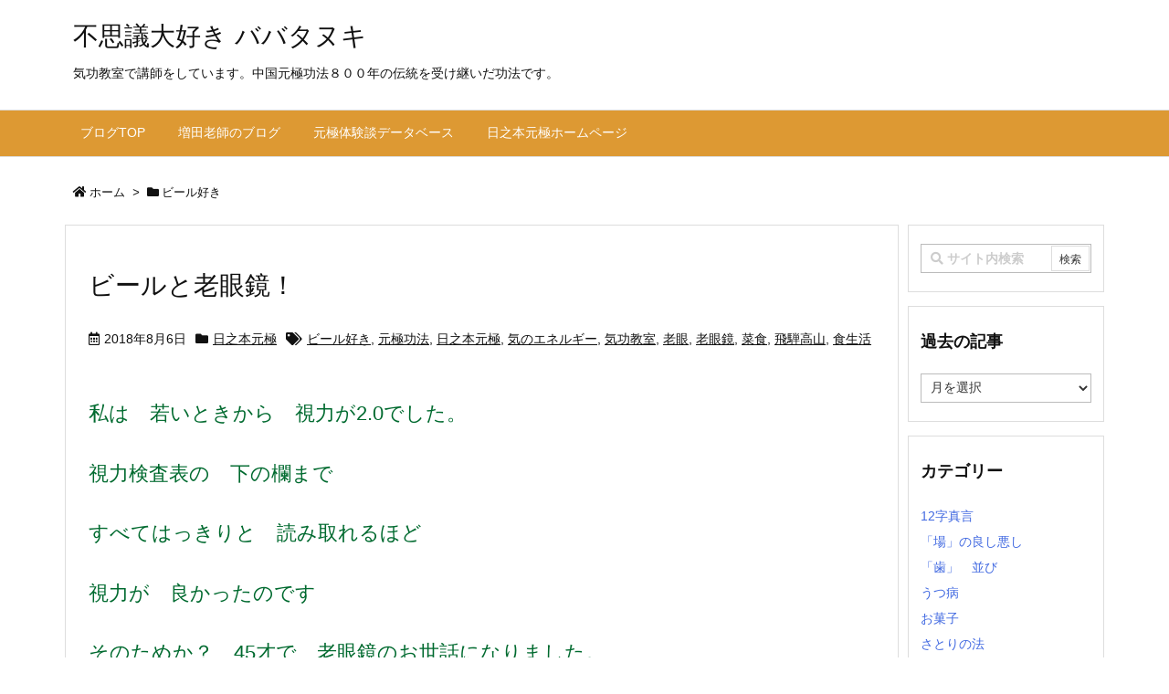

--- FILE ---
content_type: text/html; charset=UTF-8
request_url: https://blog.hinomoto-genkyoku.net/tag/%E3%83%93%E3%83%BC%E3%83%AB%E5%A5%BD%E3%81%8D/
body_size: 62514
content:
<!DOCTYPE html>
<html lang="ja" itemscope itemtype="https://schema.org/WebPage">
<head prefix="og: http://ogp.me/ns# article: http://ogp.me/ns/article# fb: http://ogp.me/ns/fb#">
<meta charset="UTF-8" />
<meta http-equiv="X-UA-Compatible" content="IE=edge" />
<meta name="viewport" content="width=device-width, initial-scale=1, user-scalable=yes" />
<meta name="robots" content="noindex,follow" />
<title>ビール好き | 不思議大好き ババタヌキ</title>
<meta name='robots' content='max-image-preview:large' />
<link rel='dns-prefetch' href='//ajax.googleapis.com' />
<link rel='dns-prefetch' href='//use.fontawesome.com' />
<link rel="canonical" href="https://blog.hinomoto-genkyoku.net/tag/%e3%83%93%e3%83%bc%e3%83%ab%e5%a5%bd%e3%81%8d/" />
<link rel="pingback" href="https://blog.hinomoto-genkyoku.net/xmlrpc.php" />
<link rel="manifest" href="https://blog.hinomoto-genkyoku.net/luxe-manifest.json" />
<link rel="alternate" type="application/rss+xml" title="不思議大好き ババタヌキ RSS Feed" href="https://blog.hinomoto-genkyoku.net/feed/" />
<link rel="alternate" type="application/atom+xml" title="不思議大好き ババタヌキ Atom Feed" href="https://blog.hinomoto-genkyoku.net/feed/atom/" />
<link rel="preload" as="font" type="font/woff" href="//blog.hinomoto-genkyoku.net/wp-content/themes/luxech/fonts/icomoon/fonts/icomoon.woff" crossorigin />
<link rel="icon" href="https://blog.hinomoto-genkyoku.net/wp-content/themes/luxech/images/favicon.ico" />
<link rel="apple-touch-icon-precomposed" href="https://blog.hinomoto-genkyoku.net/wp-content/themes/luxech/images/apple-touch-icon-precomposed.png" />
<meta name="description" content="不思議大好き ババタヌキ | ビール好き Tag" />
<meta name="theme-color" content="#4285f4">
<meta name="format-detection" content="telephone=no">
<meta property="og:type" content="website" />
<meta property="og:url" content="https://blog.hinomoto-genkyoku.net/" />
<meta property="og:title" content="ビール好き | 不思議大好き ババタヌキ" />
<meta property="og:description" content="不思議大好き ババタヌキ | ビール好き Tag" />
<meta property="og:image" content="https://blog.hinomoto-genkyoku.net/wp-content/themes/luxech/images/og.png" />
<meta property="og:image:width" content="880" />
<meta property="og:image:height" content="660" />
<meta property="og:site_name" content="不思議大好き ババタヌキ" />
<meta property="og:locale" content="ja_JP" />
<meta name="twitter:card" content="summary_large_image" />
<meta name="twitter:domain" content="blog.hinomoto-genkyoku.net" />
<style id='wp-img-auto-sizes-contain-inline-css'>
img:is([sizes=auto i],[sizes^="auto," i]){contain-intrinsic-size:3000px 1500px}
/*# sourceURL=wp-img-auto-sizes-contain-inline-css */</style>
<noscript><link rel="stylesheet" id="nav-css" href="//blog.hinomoto-genkyoku.net/wp-content/themes/luxeritas/styles/nav.min.css?v=1588232969" media="all" /></noscript>
<noscript><link rel="stylesheet" id="async-css" href="//blog.hinomoto-genkyoku.net/wp-content/themes/luxeritas/style.async.min.css?v=1588306863" media="all" /></noscript>
<style id='wp-block-library-inline-css'>
:root{--wp-block-synced-color:#7a00df;--wp-block-synced-color--rgb:122,0,223;--wp-bound-block-color:var(--wp-block-synced-color);--wp-editor-canvas-background:#ddd;--wp-admin-theme-color:#007cba;--wp-admin-theme-color--rgb:0,124,186;--wp-admin-theme-color-darker-10:#006ba1;--wp-admin-theme-color-darker-10--rgb:0,107,160.5;--wp-admin-theme-color-darker-20:#005a87;--wp-admin-theme-color-darker-20--rgb:0,90,135;--wp-admin-border-width-focus:2px}@media (min-resolution:192dpi){:root{--wp-admin-border-width-focus:1.5px}}.wp-element-button{cursor:pointer}:root .has-very-light-gray-background-color{background-color:#eee}:root .has-very-dark-gray-background-color{background-color:#313131}:root .has-very-light-gray-color{color:#eee}:root .has-very-dark-gray-color{color:#313131}:root .has-vivid-green-cyan-to-vivid-cyan-blue-gradient-background{background:linear-gradient(135deg,#00d084,#0693e3)}:root .has-purple-crush-gradient-background{background:linear-gradient(135deg,#34e2e4,#4721fb 50%,#ab1dfe)}:root .has-hazy-dawn-gradient-background{background:linear-gradient(135deg,#faaca8,#dad0ec)}:root .has-subdued-olive-gradient-background{background:linear-gradient(135deg,#fafae1,#67a671)}:root .has-atomic-cream-gradient-background{background:linear-gradient(135deg,#fdd79a,#004a59)}:root .has-nightshade-gradient-background{background:linear-gradient(135deg,#330968,#31cdcf)}:root .has-midnight-gradient-background{background:linear-gradient(135deg,#020381,#2874fc)}:root{--wp--preset--font-size--normal:16px;--wp--preset--font-size--huge:42px}.has-regular-font-size{font-size:1em}.has-larger-font-size{font-size:2.625em}.has-normal-font-size{font-size:var(--wp--preset--font-size--normal)}.has-huge-font-size{font-size:var(--wp--preset--font-size--huge)}.has-text-align-center{text-align:center}.has-text-align-left{text-align:left}.has-text-align-right{text-align:right}.has-fit-text{white-space:nowrap!important}#end-resizable-editor-section{display:none}.aligncenter{clear:both}.items-justified-left{justify-content:flex-start}.items-justified-center{justify-content:center}.items-justified-right{justify-content:flex-end}.items-justified-space-between{justify-content:space-between}.screen-reader-text{border:0;clip-path:inset(50%);height:1px;margin:-1px;overflow:hidden;padding:0;position:absolute;width:1px;word-wrap:normal!important}.screen-reader-text:focus{background-color:#ddd;clip-path:none;color:#444;display:block;font-size:1em;height:auto;left:5px;line-height:normal;padding:15px 23px 14px;text-decoration:none;top:5px;width:auto;z-index:100000}html :where(.has-border-color){border-style:solid}html :where([style*=border-top-color]){border-top-style:solid}html :where([style*=border-right-color]){border-right-style:solid}html :where([style*=border-bottom-color]){border-bottom-style:solid}html :where([style*=border-left-color]){border-left-style:solid}html :where([style*=border-width]){border-style:solid}html :where([style*=border-top-width]){border-top-style:solid}html :where([style*=border-right-width]){border-right-style:solid}html :where([style*=border-bottom-width]){border-bottom-style:solid}html :where([style*=border-left-width]){border-left-style:solid}html :where(img[class*=wp-image-]){height:auto;max-width:100%}:where(figure){margin:0 0 1em}html :where(.is-position-sticky){--wp-admin--admin-bar--position-offset:var(--wp-admin--admin-bar--height,0px)}@media screen and (max-width:600px){html :where(.is-position-sticky){--wp-admin--admin-bar--position-offset:0px}}

/*# sourceURL=wp-block-library-inline-css */</style><style id='global-styles-inline-css' type='text/css'>
:root{--wp--preset--aspect-ratio--square: 1;--wp--preset--aspect-ratio--4-3: 4/3;--wp--preset--aspect-ratio--3-4: 3/4;--wp--preset--aspect-ratio--3-2: 3/2;--wp--preset--aspect-ratio--2-3: 2/3;--wp--preset--aspect-ratio--16-9: 16/9;--wp--preset--aspect-ratio--9-16: 9/16;--wp--preset--color--black: #000000;--wp--preset--color--cyan-bluish-gray: #abb8c3;--wp--preset--color--white: #ffffff;--wp--preset--color--pale-pink: #f78da7;--wp--preset--color--vivid-red: #cf2e2e;--wp--preset--color--luminous-vivid-orange: #ff6900;--wp--preset--color--luminous-vivid-amber: #fcb900;--wp--preset--color--light-green-cyan: #7bdcb5;--wp--preset--color--vivid-green-cyan: #00d084;--wp--preset--color--pale-cyan-blue: #8ed1fc;--wp--preset--color--vivid-cyan-blue: #0693e3;--wp--preset--color--vivid-purple: #9b51e0;--wp--preset--gradient--vivid-cyan-blue-to-vivid-purple: linear-gradient(135deg,rgb(6,147,227) 0%,rgb(155,81,224) 100%);--wp--preset--gradient--light-green-cyan-to-vivid-green-cyan: linear-gradient(135deg,rgb(122,220,180) 0%,rgb(0,208,130) 100%);--wp--preset--gradient--luminous-vivid-amber-to-luminous-vivid-orange: linear-gradient(135deg,rgb(252,185,0) 0%,rgb(255,105,0) 100%);--wp--preset--gradient--luminous-vivid-orange-to-vivid-red: linear-gradient(135deg,rgb(255,105,0) 0%,rgb(207,46,46) 100%);--wp--preset--gradient--very-light-gray-to-cyan-bluish-gray: linear-gradient(135deg,rgb(238,238,238) 0%,rgb(169,184,195) 100%);--wp--preset--gradient--cool-to-warm-spectrum: linear-gradient(135deg,rgb(74,234,220) 0%,rgb(151,120,209) 20%,rgb(207,42,186) 40%,rgb(238,44,130) 60%,rgb(251,105,98) 80%,rgb(254,248,76) 100%);--wp--preset--gradient--blush-light-purple: linear-gradient(135deg,rgb(255,206,236) 0%,rgb(152,150,240) 100%);--wp--preset--gradient--blush-bordeaux: linear-gradient(135deg,rgb(254,205,165) 0%,rgb(254,45,45) 50%,rgb(107,0,62) 100%);--wp--preset--gradient--luminous-dusk: linear-gradient(135deg,rgb(255,203,112) 0%,rgb(199,81,192) 50%,rgb(65,88,208) 100%);--wp--preset--gradient--pale-ocean: linear-gradient(135deg,rgb(255,245,203) 0%,rgb(182,227,212) 50%,rgb(51,167,181) 100%);--wp--preset--gradient--electric-grass: linear-gradient(135deg,rgb(202,248,128) 0%,rgb(113,206,126) 100%);--wp--preset--gradient--midnight: linear-gradient(135deg,rgb(2,3,129) 0%,rgb(40,116,252) 100%);--wp--preset--font-size--small: 13px;--wp--preset--font-size--medium: 20px;--wp--preset--font-size--large: 36px;--wp--preset--font-size--x-large: 42px;--wp--preset--spacing--20: 0.44rem;--wp--preset--spacing--30: 0.67rem;--wp--preset--spacing--40: 1rem;--wp--preset--spacing--50: 1.5rem;--wp--preset--spacing--60: 2.25rem;--wp--preset--spacing--70: 3.38rem;--wp--preset--spacing--80: 5.06rem;--wp--preset--shadow--natural: 6px 6px 9px rgba(0, 0, 0, 0.2);--wp--preset--shadow--deep: 12px 12px 50px rgba(0, 0, 0, 0.4);--wp--preset--shadow--sharp: 6px 6px 0px rgba(0, 0, 0, 0.2);--wp--preset--shadow--outlined: 6px 6px 0px -3px rgb(255, 255, 255), 6px 6px rgb(0, 0, 0);--wp--preset--shadow--crisp: 6px 6px 0px rgb(0, 0, 0);}:where(.is-layout-flex){gap: 0.5em;}:where(.is-layout-grid){gap: 0.5em;}body .is-layout-flex{display: flex;}.is-layout-flex{flex-wrap: wrap;align-items: center;}.is-layout-flex > :is(*, div){margin: 0;}body .is-layout-grid{display: grid;}.is-layout-grid > :is(*, div){margin: 0;}:where(.wp-block-columns.is-layout-flex){gap: 2em;}:where(.wp-block-columns.is-layout-grid){gap: 2em;}:where(.wp-block-post-template.is-layout-flex){gap: 1.25em;}:where(.wp-block-post-template.is-layout-grid){gap: 1.25em;}.has-black-color{color: var(--wp--preset--color--black) !important;}.has-cyan-bluish-gray-color{color: var(--wp--preset--color--cyan-bluish-gray) !important;}.has-white-color{color: var(--wp--preset--color--white) !important;}.has-pale-pink-color{color: var(--wp--preset--color--pale-pink) !important;}.has-vivid-red-color{color: var(--wp--preset--color--vivid-red) !important;}.has-luminous-vivid-orange-color{color: var(--wp--preset--color--luminous-vivid-orange) !important;}.has-luminous-vivid-amber-color{color: var(--wp--preset--color--luminous-vivid-amber) !important;}.has-light-green-cyan-color{color: var(--wp--preset--color--light-green-cyan) !important;}.has-vivid-green-cyan-color{color: var(--wp--preset--color--vivid-green-cyan) !important;}.has-pale-cyan-blue-color{color: var(--wp--preset--color--pale-cyan-blue) !important;}.has-vivid-cyan-blue-color{color: var(--wp--preset--color--vivid-cyan-blue) !important;}.has-vivid-purple-color{color: var(--wp--preset--color--vivid-purple) !important;}.has-black-background-color{background-color: var(--wp--preset--color--black) !important;}.has-cyan-bluish-gray-background-color{background-color: var(--wp--preset--color--cyan-bluish-gray) !important;}.has-white-background-color{background-color: var(--wp--preset--color--white) !important;}.has-pale-pink-background-color{background-color: var(--wp--preset--color--pale-pink) !important;}.has-vivid-red-background-color{background-color: var(--wp--preset--color--vivid-red) !important;}.has-luminous-vivid-orange-background-color{background-color: var(--wp--preset--color--luminous-vivid-orange) !important;}.has-luminous-vivid-amber-background-color{background-color: var(--wp--preset--color--luminous-vivid-amber) !important;}.has-light-green-cyan-background-color{background-color: var(--wp--preset--color--light-green-cyan) !important;}.has-vivid-green-cyan-background-color{background-color: var(--wp--preset--color--vivid-green-cyan) !important;}.has-pale-cyan-blue-background-color{background-color: var(--wp--preset--color--pale-cyan-blue) !important;}.has-vivid-cyan-blue-background-color{background-color: var(--wp--preset--color--vivid-cyan-blue) !important;}.has-vivid-purple-background-color{background-color: var(--wp--preset--color--vivid-purple) !important;}.has-black-border-color{border-color: var(--wp--preset--color--black) !important;}.has-cyan-bluish-gray-border-color{border-color: var(--wp--preset--color--cyan-bluish-gray) !important;}.has-white-border-color{border-color: var(--wp--preset--color--white) !important;}.has-pale-pink-border-color{border-color: var(--wp--preset--color--pale-pink) !important;}.has-vivid-red-border-color{border-color: var(--wp--preset--color--vivid-red) !important;}.has-luminous-vivid-orange-border-color{border-color: var(--wp--preset--color--luminous-vivid-orange) !important;}.has-luminous-vivid-amber-border-color{border-color: var(--wp--preset--color--luminous-vivid-amber) !important;}.has-light-green-cyan-border-color{border-color: var(--wp--preset--color--light-green-cyan) !important;}.has-vivid-green-cyan-border-color{border-color: var(--wp--preset--color--vivid-green-cyan) !important;}.has-pale-cyan-blue-border-color{border-color: var(--wp--preset--color--pale-cyan-blue) !important;}.has-vivid-cyan-blue-border-color{border-color: var(--wp--preset--color--vivid-cyan-blue) !important;}.has-vivid-purple-border-color{border-color: var(--wp--preset--color--vivid-purple) !important;}.has-vivid-cyan-blue-to-vivid-purple-gradient-background{background: var(--wp--preset--gradient--vivid-cyan-blue-to-vivid-purple) !important;}.has-light-green-cyan-to-vivid-green-cyan-gradient-background{background: var(--wp--preset--gradient--light-green-cyan-to-vivid-green-cyan) !important;}.has-luminous-vivid-amber-to-luminous-vivid-orange-gradient-background{background: var(--wp--preset--gradient--luminous-vivid-amber-to-luminous-vivid-orange) !important;}.has-luminous-vivid-orange-to-vivid-red-gradient-background{background: var(--wp--preset--gradient--luminous-vivid-orange-to-vivid-red) !important;}.has-very-light-gray-to-cyan-bluish-gray-gradient-background{background: var(--wp--preset--gradient--very-light-gray-to-cyan-bluish-gray) !important;}.has-cool-to-warm-spectrum-gradient-background{background: var(--wp--preset--gradient--cool-to-warm-spectrum) !important;}.has-blush-light-purple-gradient-background{background: var(--wp--preset--gradient--blush-light-purple) !important;}.has-blush-bordeaux-gradient-background{background: var(--wp--preset--gradient--blush-bordeaux) !important;}.has-luminous-dusk-gradient-background{background: var(--wp--preset--gradient--luminous-dusk) !important;}.has-pale-ocean-gradient-background{background: var(--wp--preset--gradient--pale-ocean) !important;}.has-electric-grass-gradient-background{background: var(--wp--preset--gradient--electric-grass) !important;}.has-midnight-gradient-background{background: var(--wp--preset--gradient--midnight) !important;}.has-small-font-size{font-size: var(--wp--preset--font-size--small) !important;}.has-medium-font-size{font-size: var(--wp--preset--font-size--medium) !important;}.has-large-font-size{font-size: var(--wp--preset--font-size--large) !important;}.has-x-large-font-size{font-size: var(--wp--preset--font-size--x-large) !important;}
/*# sourceURL=global-styles-inline-css */
</style>

<style id='classic-theme-styles-inline-css'>
/*! This file is auto-generated */
.wp-block-button__link{color:#fff;background-color:#32373c;border-radius:9999px;box-shadow:none;text-decoration:none;padding:calc(.667em + 2px) calc(1.333em + 2px);font-size:1.125em}.wp-block-file__button{background:#32373c;color:#fff;text-decoration:none}
/*# sourceURL=/wp-includes/css/classic-themes.min.css */</style>
<style id='luxech-inline-css'>
/*! Luxeritas WordPress Theme 3.5.7 - free/libre wordpress platform
 * @copyright Copyright (C) 2015 Thought is free. */*,*:before,*:after{box-sizing:border-box}@-ms-viewport{width:device-width}a:not([href]):not([tabindex]){color:inherit;text-decoration:none}a:not([href]):not([tabindex]):hover,a:not([href]):not([tabindex]):focus{color:inherit;text-decoration:none}a:not([href]):not([tabindex]):focus{outline:0}h1{font-size:2em;margin:.67em 0}small{font-size:80%}img{border-style:none;vertical-align:middle}hr{box-sizing:content-box;height:0;overflow:visible;margin-top:1rem;margin-bottom:1rem;border:0}pre{margin-top:0;margin-bottom:1rem;overflow:auto;-ms-overflow-style:scrollbar}code,pre{font-family:monospace,monospace;font-size:1em}ul ul,ol ul,ul ol,ol ol{margin-bottom:0}p{margin-top:0;margin-bottom:1rem}button{border-radius:0}button:focus{outline:1px dotted;outline:5px auto -webkit-focus-ring-color}input,button,select,optgroup,textarea{margin:0;font-family:inherit;font-size:inherit;line-height:inherit}button,input{overflow:visible}button,select{text-transform:none}button,html [type=button],[type=reset],[type=submit]{-webkit-appearance:button}button::-moz-focus-inner,[type=button]::-moz-focus-inner,[type=reset]::-moz-focus-inner,[type=submit]::-moz-focus-inner{padding:0;border-style:none}input[type=radio],input[type=checkbox]{box-sizing:border-box;padding:0}[type=number]::-webkit-inner-spin-button,[type=number]::-webkit-outer-spin-button{height:auto}[type=search]{outline-offset:-2px;-webkit-appearance:none}[type=search]::-webkit-search-cancel-button,[type=search]::-webkit-search-decoration{-webkit-appearance:none}textarea{overflow:auto;resize:vertical}label{display:inline-block;margin-bottom:.5rem}h1,h2,h3,h4,h5,h6{margin-top:0;margin-bottom:.5rem;font-family:inherit;font-weight:500;line-height:1.2;color:inherit}.container{width:100%;margin-right:auto;margin-left:auto}@media (min-width:768px){.container{max-width:720px}}@media (min-width:992px){.container{max-width:960px}}@media (min-width:1200px){.container{max-width:1140px}}.col-4,.col-6,.col-12{float:left;position:relative;width:100%;min-height:1px;padding-right:15px;padding-left:15px}.col-12{-webkit-box-flex:0;-ms-flex:0 0 100%;flex:0 0 100%;max-width:100%}.col-6{-webkit-box-flex:0;-ms-flex:0 0 50%;flex:0 0 50%;max-width:50%}.col-4{-webkit-box-flex:0;-ms-flex:0 0 33.333333%;flex:0 0 33.333333%;max-width:33.333333%}.clearfix:after{display:block;clear:both;content:""}.pagination{display:-webkit-box;display:-ms-flexbox;display:flex;padding-left:0;list-style:none;border-radius:.25rem}table{border-collapse:collapse}caption{padding-top:.75rem;padding-bottom:.75rem;color:#6c757d;text-align:left;caption-side:bottom}th{text-align:left}.fa,.fas,.far,.fal,.fab{-moz-osx-font-smoothing:grayscale;-webkit-font-smoothing:antialiased;display:inline-block;font-style:normal;font-variant:normal;text-rendering:auto;line-height:1}.fa-fw{text-align:center;width:1.25em}.fa-pull-left{float:left}.fa-pull-right{float:right}.fa.fa-pull-left,.fas.fa-pull-left,.far.fa-pull-left,.fal.fa-pull-left,.fab.fa-pull-left{margin-right:.3em}.fa.fa-pull-right,.fas.fa-pull-right,.far.fa-pull-right,.fal.fa-pull-right,.fab.fa-pull-right{margin-left:.3em}.fa-spin{-webkit-animation:fa-spin 2s infinite linear;animation:fa-spin 2s infinite linear}@-webkit-keyframes fa-spin{0%{-webkit-transform:rotate(0deg);transform:rotate(0deg)}100%{-webkit-transform:rotate(360deg);transform:rotate(360deg)}}@keyframes fa-spin{0%{-webkit-transform:rotate(0deg);transform:rotate(0deg)}100%{-webkit-transform:rotate(360deg);transform:rotate(360deg)}}.fa-rotate-180{-ms-filter:'progid:DXImageTransform.Microsoft.BasicImage(rotation=2)';-webkit-transform:rotate(180deg);transform:rotate(180deg)}.fa-angle-double-left:before{content:'\f100'}.fa-angle-double-right:before{content:'\f101'}.fa-angle-double-up:before{content:'\f102'}.fa-arrow-circle-up:before{content:'\f0aa'}.fa-arrow-left:before{content:'\f060'}.fa-arrow-right:before{content:'\f061'}.fa-arrow-up:before{content:'\f062'}.fa-bars:before{content:'\f0c9'}.fa-calendar-alt:before{content:'\f073'}.fa-caret-right:before{content:'\f0da'}.fa-caret-square-up:before{content:'\f151'}.fa-caret-up:before{content:'\f0d8'}.fa-chevron-circle-up:before{content:'\f139'}.fa-chevron-up:before{content:'\f077'}.fa-clock:before{content:'\f017'}.fa-comment:before{content:'\f075'}.fa-comments:before{content:'\f086'}.fa-exchange-alt:before{content:'\f362'}.fa-exclamation-triangle:before{content:'\f071'}.fa-external-link-square-alt:before{content:'\f360'}.fa-facebook-f:before{content:'\f39e'}.fa-file:before{content:'\f15b'}.fa-file-alt:before{content:'\f15c'}.fa-folder:before{content:'\f07b'}.fa-folder-open:before{content:'\f07c'}.fa-get-pocket:before{content:'\f265'}.fa-google-plus-g:before{content:'\f0d5'}.fa-home:before{content:'\f015'}.fa-id-card:before{content:'\f2c2'}.fa-instagram:before{content:'\f16d'}.fa-linkedin-in:before{content:'\f0e1'}.fa-list:before{content:'\f03a'}.fa-minus-square:before{content:'\f146'}.fa-pencil-alt:before{content:'\f303'}.fa-pinterest-p:before{content:'\f231'}.fa-plus-square:before{content:'\f0fe'}.fa-redo-alt:before{content:'\f2f9'}.fa-reply-all:before{content:'\f122'}.fa-rss:before{content:'\f09e'}.fa-search:before{content:'\f002'}.fa-smile:before{content:'\f118'}.fa-spinner:before{content:'\f110'}.fa-sync-alt:before{content:'\f2f1'}.fa-tag:before{content:'\f02b'}.fa-tags:before{content:'\f02c'}.fa-th-list:before{content:'\f00b'}.fa-times:before{content:'\f00d'}.fa-twitter:before{content:'\f099'}.fa-youtube:before{content:'\f167'}@font-face{font-family:'Font Awesome 5 Brands';font-style:normal;font-weight:400;font-display:swap;src:url('//use.fontawesome.com/releases/v5.5.0/webfonts/fa-brands-400.eot');src:url('//use.fontawesome.com/releases/v5.5.0/webfonts/fa-brands-400.eot') format('embedded-opentype'),url('//use.fontawesome.com/releases/v5.5.0/webfonts/fa-brands-400.woff2') format('woff2'),url('//use.fontawesome.com/releases/v5.5.0/webfonts/fa-brands-400.woff') format('woff'),url('//use.fontawesome.com/releases/v5.5.0/webfonts/fa-brands-400.ttf') format('truetype'),url('//use.fontawesome.com/releases/v5.5.0/webfonts/fa-brands-400.svg#fontawesome') format('svg')}.fab{font-family:'Font Awesome 5 Brands'}@font-face{font-family:'Font Awesome 5 Free';font-style:normal;font-weight:400;font-display:swap;src:url('//use.fontawesome.com/releases/v5.5.0/webfonts/fa-regular-400.eot');src:url('//use.fontawesome.com/releases/v5.5.0/webfonts/fa-regular-400.eot') format('embedded-opentype'),url('//use.fontawesome.com/releases/v5.5.0/webfonts/fa-regular-400.woff2') format('woff2'),url('//use.fontawesome.com/releases/v5.5.0/webfonts/fa-regular-400.woff') format('woff'),url('//use.fontawesome.com/releases/v5.5.0/webfonts/fa-regular-400.ttf') format('truetype'),url('//use.fontawesome.com/releases/v5.5.0/webfonts/fa-regular-400.svg#fontawesome') format('svg')}.far{font-family:'Font Awesome 5 Free';font-weight:400}@font-face{font-family:'Font Awesome 5 Free';font-style:normal;font-weight:900;font-display:swap;src:url('//use.fontawesome.com/releases/v5.5.0/webfonts/fa-solid-900.eot');src:url('//use.fontawesome.com/releases/v5.5.0/webfonts/fa-solid-900.eot') format('embedded-opentype'),url('//use.fontawesome.com/releases/v5.5.0/webfonts/fa-solid-900.woff2') format('woff2'),url('//use.fontawesome.com/releases/v5.5.0/webfonts/fa-solid-900.woff') format('woff'),url('//use.fontawesome.com/releases/v5.5.0/webfonts/fa-solid-900.ttf') format('truetype'),url('//use.fontawesome.com/releases/v5.5.0/webfonts/fa-solid-900.svg#fontawesome') format('svg')}.fa,.fas{font-family:'Font Awesome 5 Free';font-weight:900}@font-face{font-family:'icomoon';src:url('/wp-content/themes/luxech/fonts/icomoon/fonts/icomoon.eot');src:url('/wp-content/themes/luxech/fonts/icomoon/fonts/icomoon.eot') format('embedded-opentype'),url('/wp-content/themes/luxech/fonts/icomoon/fonts/icomoon.woff') format('woff'),url('/wp-content/themes/luxech/fonts/icomoon/fonts/icomoon.ttf') format('truetype'),url('/wp-content/themes/luxech/fonts/icomoon/fonts/icomoon.svg') format('svg');font-weight:400;font-style:normal;font-display:swap}[class^=ico-],[class*=" ico-"]{font-family:'icomoon' !important;speak:none;font-style:normal;font-weight:400;font-variant:normal;text-transform:none;line-height:1;-webkit-font-smoothing:antialiased;-moz-osx-font-smoothing:grayscale}.ico-feedly:before{content:"\e600"}.ico-feedly-o:before{content:"\e601"}.ico-feedly-square:before{content:"\e602"}.ico-line:before{content:"\e700"}.ico-line-square:before{content:"\e701"}*{margin:0;padding:0}a:hover,.term img,a:hover,.term img:hover{transition:opacity .3s,transform .5s}a:hover img{opacity:.8}hr{border-top:1px dotted #999}img,video,object,canvas,svg{max-width:100%;height:auto;box-sizing:content-box}.no-js img.lazy{display:none!important}pre,ul,ol{margin:0 0 1.6em}pre{margin-bottom:30px}blockquote,.wp-block-quote{display:block;position:relative;overflow:hidden;margin:1.6em 5px;padding:25px;font-size:14px;font-size:1.4rem;background:#fdfdfd;border:0;border-radius:6px;box-shadow:0 5px 5px 0 rgba(18,63,82,.035),0 0 0 1px rgba(176,181,193,.2)}blockquote:after{content:"\275b\275b";display:block;position:absolute;font-family:Arial,sans-serif;font-size:200px;line-height:1em;left:-25px;top:-15px;opacity:.04}blockquote cite,.wp-block-quote cite{display:block;text-align:right;font-family:serif;font-size:.9em;font-style:oblique}.wp-block-quote:not(.is-large):not(.is-style-large){border:0}blockquote ol:first-child,blockquote p:first-child,blockquote ul:first-child{margin-top:5px}blockquote ol:last-child,blockquote p:last-child,blockquote ul:last-child{margin-bottom:5px}[type=submit],[type=text],[type=email],.reply a{display:inline;line-height:1;vertical-align:middle;padding:12px 12px 11px;max-width:100%}.reply a,[type=submit],div[class$=-w] ul[class*=sns] li a,.widget_categories select,.widget_archive select{color:#333;font-weight:400;background:#fff;border:1px solid #ddd}div[class$=-w] ul[class*=sns] li a{color:#666;background:#fbfbfb;border:1px solid #ccc}option,textarea,[type=text],[type=email],[type=search]{color:inherit;background:#fff;border:1px solid #ddd}[type=search]{-webkit-appearance:none;outline-offset:-2px;line-height:1;border-radius:0}[type=search]::-webkit-search-cancel-button,[type=search]::-webkit-search-decoration{display:none}textarea{padding:8px;max-width:100%}.cboth{clear:both}.bold{font-weight:700}.wp-caption{margin-bottom:1.6em;max-width:100%}.wp-caption img[class*=wp-image-]{display:block;margin:0}.post .wp-caption-text,.post .wp-caption-dd{font-size:12px;font-size:1.2rem;line-height:1.5;margin:0;padding:.5em 0}.sticky .posted-on{display:none}.bypostauthor>article .fn:after{content:"";position:relative}.screen-reader-text{clip:rect(1px,1px,1px,1px);height:1px;overflow:hidden;position:absolute !important;width:1px}strong{font-weight:700}em{font-style:italic}.alignleft{display:inline;float:left}.alignright{display:inline;float:right}.aligncenter{display:block;margin-right:auto;margin-left:auto}blockquote.alignleft,.wp-caption.alignleft,img.alignleft{margin:.4em 1.6em 1.6em 0}blockquote.alignright,.wp-caption.alignright,img.alignright{margin:.4em 0 1.6em 1.6em}blockquote.aligncenter,.wp-caption.aligncenter,img.aligncenter{clear:both;margin-top:.4em;margin-bottom:1.6em}.wp-caption.alignleft,.wp-caption.alignright,.wp-caption.aligncenter{margin-bottom:1.2em}img[class*=wp-image-],img[class*=attachment-]{max-width:100%;height:auto}.gallery-item{display:inline-block;text-align:left;vertical-align:top;margin:0 0 1.5em;padding:0 1em 0 0;width:50%}.gallery-columns-1 .gallery-item{width:100%}.gallery-columns-2 .gallery-item{max-width:50%}@media screen and (min-width:30em){.gallery-item{max-width:25%}.gallery-columns-1 .gallery-item{max-width:100%}.gallery-columns-2 .gallery-item{max-width:50%}.gallery-columns-3 .gallery-item{max-width:33.33%}.gallery-columns-4 .gallery-item{max-width:25%}}.gallery-caption{display:block;font-size:12px;font-size:1.2rem;line-height:1.5;padding:.5em 0}.wp-block-image{margin:0 0 1.6em}#head-in{padding-top:28px;background:#fff}.band{position:absolute;top:0;left:0;right:0}div[id*=head-band]{margin:auto;height:28px;line-height:28px;overflow:hidden;background:#fff;border-bottom:1px solid #ddd}.band-menu{position:relative;margin:auto}.band-menu ul{font-size:1px;margin:0 -5px 0 0;position:absolute;right:10px;list-style:none}.band-menu li{display:inline-block;vertical-align:middle;font-size:12px;font-size:1.2rem;margin:0 3px;line-height:1}.band-menu li a{color:#111;text-decoration:none}.band-menu li a:hover{color:#09f}.band-menu .menu-item a:before{display:inline;margin:5px;line-height:1;font-family:'Font Awesome 5 Free';content:"\f0da";font-weight:900}div[id*=head-band] .snsf{display:block;min-width:28px;height:20px;margin:-2px -6px 0 0;text-align:center}div[id*=head-band] .snsf a{display:block;height:100%;width:100%;text-decoration:none;letter-spacing:0;font-family:Verdana,Arial,Helvetica,Roboto;padding:4px;border-radius:2px}#sitename{display:inline-block;max-width:100%;margin:0 0 12px;font-size:28px;font-size:2.8rem;line-height:1.4}#sitename a{color:inherit;text-decoration:none}.desc{line-height:1.4}.info{padding:20px 10px;overflow:hidden}.logo,.logo-up{margin:15px auto -10px auto;text-align:center}.logo-up{margin:15px auto 0 auto}#header .head-cover{margin:auto}#header #gnavi,#foot-in{margin:auto}#nav{margin:0;padding:0;border-top:1px solid #ddd;border-bottom:1px solid #ddd;position:relative;z-index:20}#nav,#gnavi ul,#gnavi li a,.mobile-nav{color:#111;background:#fff}#gnavi .mobile-nav{display:none}#gnavi .nav-menu{display:block}#gnavi ul{margin:0;text-indent:0;white-space:nowrap}#gnavi li,#gnavi li a{display:block;text-decoration:none;text-align:center}#gnavi li{float:left;position:relative;list-style-type:none}#gnavi li:hover>a,#gnavi li:hover>a>span,div.mobile-nav:hover,ul.mobile-nav li:hover{color:#fff;background:#09f}#gnavi li ul{display:none}#gnavi .current-menu-item>a,#gnavi .current-menu-ancestor>a,#gnavi .current_page_item>a,#gnavi .current_page_ancestor>a{background:none repeat scroll 0 0 #000;color:#fff}@media (min-width:992px){#gnavi ul{display:-webkit-box;display:-ms-flexbox;display:flex;-ms-flex-wrap:wrap;flex-wrap:wrap}#gnavi li{-webkit-box-flex:0 0 auto;-ms-flex:0 0 auto;flex:0 0 auto;min-width:1px;background:#09f}#gnavi div>ul>li{background:0 0}#gnavi li span{display:block}#gnavi div>ul>li>a>span{transition:.4s;border-bottom:0;padding:16px 18px}#gnavi li>ul{display:none;margin:0;padding:1px 0 0;border-right:1px solid #ddd;border-left:1px solid #ddd;background:0 0;position:absolute;top:100%;z-index:1}#gnavi li li{width:100%;min-width:160px}#gnavi li li span{border-bottom:1px solid #ddd;font-size:13px;font-size:1.3rem;padding:10px 15px;width:100%;text-align:left}#gnavi li li ul{padding:0;border-top:1px solid #ddd;overflow:hidden;top:-1px;left:100%}#gnavi ul ul>li[class*=children]>a>span:after{font-family:'Font Awesome 5 Free';content:"\f0da";font-weight:900;position:absolute;right:6px}}@media (max-width:991px){#gnavi ul.mobile-nav{display:table;table-layout:fixed;width:100%;margin:0;border:0}#gnavi div.mobile-nav{display:block;padding:8px 20px;cursor:pointer}#gnavi .mobile-nav li{display:table-cell;text-align:center;padding:8px 10px;border:0;float:none}#gnavi .mobile-nav li i{font-size:18px;font-size:1.8rem;font-style:normal}#gnavi ul{display:none;border:0;border-bottom:solid 1px #ddd}#gnavi li{display:block;float:none;width:100%;padding-left:0;text-align:left;line-height:1.2;border-top:1px solid #ddd;list-style:disc inside}#gnavi li:hover>a>span{background:0 0}#gnavi p{font-size:12px;font-size:1.2rem;line-height:1;margin:6px 0 0}}#primary{border:1px solid transparent}#section,.grid{margin:0 10px 20px 0}.grid{padding:45px 68px;background:#fff;border:1px solid #ddd}#breadcrumb{margin:20px 0 15px;padding:10px}#breadcrumb,#breadcrumb a{color:#111;text-decoration:none}#breadcrumb a:hover{text-decoration:underline}#breadcrumb h1,#breadcrumb li{display:inline;list-style-type:none;font-size:13px;font-size:1.3rem}#breadcrumb i{margin-right:3px}#breadcrumb i.arrow{margin:0 8px}.term{margin-right:10px}.term img{float:left;max-width:40%;height:auto;margin-bottom:15px;background:inherit;border:1px solid #ddd;border-radius:4px;box-shadow:0 0 2px 1px rgba(255,255,255,1) inset}.term img:hover{border-color:#06c}#related .term img{padding:1px;width:100px;height:100px}.read-more-link,.read-more-link i{text-decoration:underline}#list .toc{margin:0 0 25px}#list .excerpt{margin:0 0 12px;line-height:1.8}.exsp{display:inline}#list .read-more{clear:both;line-height:1;margin:35px 0 30px;text-align:right}#list .read-more{margin:0}@media (max-width:575px){.read-more-link{color:inherit;background:#fafafa;border:1px solid #aaa}.read-more-link:hover{color:#dc143c;background:#f0f0f0;text-decoration:none}}.meta,.post .meta{margin:0;font-size:14px;font-size:1.4rem;color:#111;margin-bottom:35px;line-height:1.6;vertical-align:middle;padding:16px 0}.meta a{color:#111;text-decoration:underline}.meta i{margin:0 5px 0 10px}.meta i:first-child{margin-left:0}.meta-box{margin:30px 10px}.toc .meta-u,.post .meta-u{line-height:1.4;background:0 0;border:0;margin:0 0 10px;padding:0}.post .meta-u{overflow:hidden;text-align:right}#paging{margin:auto;text-align:center}#paging ul{padding:0}#paging i{font-weight:700}#paging .not-allow i{font-weight:400;opacity:.3}.pagination{display:-webkit-box;display:-ms-flexbox;display:flex;-webkit-box-pack:center;-ms-flex-pack:center;justify-content:center;margin:0}.pagination li{-webkit-box-flex:1 1 42px;-ms-flex:1 1 42px;flex:1 1 42px;max-width:42px;min-width:27px;float:left}.pagination>li>a,.pagination>li>span{display:inline-block;width:100%;padding:6px 0;color:inherit;background:#fff;border:1px solid #ddd;border-right:0}.pagination>li:last-child>a,.pagination>li:last-child>span,.pagination>.not-allow:first-child>span:hover{border-right:1px solid #ddd}.pagination>.active>span,.pagination>li>a:hover{color:#fff;background:#dc143c}.pagination>.active>span:hover,.pagination>.not-allow>span:hover{cursor:text}.post #paging{margin:20px 0 40px}.post{font-size:16px;font-size:1.6rem;padding-bottom:10px;line-height:1.8}.post p{margin:0 0 1.6em}.post a{text-decoration:underline}.post h2,.post h3,.post h4,.post h5,.post h6{line-height:1.4;margin-top:35px;margin-bottom:30px}.post h1:first-child{margin-top:0}.post h2:first-child,.post h3:first-child{margin-top:30px}.post h2{border-left:8px solid #999;font-size:24px;font-size:2.4rem;padding:8px 20px}.post h3{font-size:22px;font-size:2.2rem;padding:2px 15px;margin-left:5px;border-left:2px #999 solid}.post h4{font-size:18px;font-size:1.8rem;padding:0 12px;border:0;border-left:solid 12px #999}.post table{margin-bottom:30px}.post td,.post th{padding:8px 10px;border:1px solid #ddd}.post th{text-align:center;background:#f5f5f5}.post ul,.post ol{padding:0 0 0 30px}.post .vcard{text-align:right}.post .vcard i{margin-right:8px}.entry-title,#front-page-title{font-size:28px;font-size:2.8rem;line-height:1.5;background:0 0;border:none;margin:0 0 10px;padding:0}.entry-title a{color:inherit;text-decoration:none}.entry-title a:hover{color:#dc143c}#sns-tops{margin:-25px 0 45px}#sns-bottoms{margin:16px 0 0}#bottom-area #sns-bottoms{margin-bottom:0}.sns-msg h2{display:inline-block;margin:0 0 0 5px;padding:0 8px;line-height:1;font-size:16px;font-size:1.6rem;background:0 0;border:none;border-bottom:5px solid #ccc}#pnavi{clear:both;padding:0;border:1px solid #ddd;background:#fff;height:auto;overflow:hidden}#pnavi .next,#pnavi .prev{position:relative}#pnavi .next{text-align:right;border-bottom:1px solid #ddd}#pnavi i{font-size:22px;font-size:2.2rem}#pnavi .next-arrow,#pnavi .prev-arrow{font-size:16px;font-size:1.6rem;position:absolute;top:10px}#pnavi .next-arrow{left:20px}#pnavi .prev-arrow{right:20px}#pnavi .ntitle,#pnavi .ptitle{margin-top:32px}#pnavi img{height:100px;width:100px;border:1px solid #ddd;border-radius:8px}#pnavi a{display:block;padding:15px 30px;overflow:hidden;text-decoration:none;color:#999;min-height:132px}#pnavi a:hover{color:#dc143c}#pnavi a>img,#pnavi a:hover>img{transition:opacity .4s,transform .4s}#pnavi a:hover>img{border-color:#337ab7}#pnavi .block-span{display:block;margin-top:35px}#pnavi .next img,#pnavi .no-img-next i{float:right;margin:0 0 0 10px}#pnavi .prev img,#pnavi .no-img-prev i{float:left;margin:0 10px 0 0}#pnavi i.navi-home,#pnavi .no-img-next i,#pnavi .no-img-prev i{height:100px}#pnavi i.navi-home{font-size:96px;padding:2px 0 2px 25px}#pnavi .no-img-next i,#pnavi .no-img-prev i{font-size:70px;padding:15px 0 15px 25px}@media (min-width:1200px),(min-width:540px) and (max-width:991px){#pnavi .next,#pnavi .prev,#pnavi .next a,#pnavi .prev a{padding-bottom:32767px;margin-bottom:-32752px}#pnavi .next,#pnavi .prev{margin-bottom:-32767px;width:50%}#pnavi .next{float:right;border-left:1px solid #ddd}}.related,.discussion,.tb{font-size:24px;font-size:2.4rem;line-height:2;margin:0 0 15px}.related i,.discussion i,.tb i{margin-right:10px}#related{padding:0}#related .term img{float:left;margin:8px 10px 8px 0}#related h3{font-size:16px;font-size:1.6rem;font-weight:700;padding:0;margin:10px 0 10px 10px;border:none}#related h3 a{color:inherit;text-decoration:none;line-height:1.6}#related h3 a:hover{color:#09f}#related .toc{padding:10px 0;border-top:1px dotted #ccc}#related .toc:first-child{border-top:none}#related p{margin:10px;font-size:13px;font-size:1.3rem}#related .excerpt p{opacity:.7}#comments h3{font-size:16px;font-size:1.6rem;border:none;padding:10px 0;margin-bottom:10px}#comments h3 i{font-size:22px;font-size:2.2rem;margin-right:10px}.comments-list,.comments-list li{border-bottom:1px solid #ddd}.comments-list li{margin-bottom:20px}.comments-list .comment-body{padding-bottom:20px}.comments-list li:last-child{margin-bottom:0;padding-bottom:0;border:none}#comments p{font-size:14px;font-size:1.4rem;margin:20px 0}#comments label{display:block}.comment-author.vcard .avatar{display:block;float:left;margin:0 10px 20px 0}.comment-meta{margin-bottom:40px}.comment-meta:after{content:" ";clear:both}.fn{line-height:1.6;font-size:15px;font-size:1.5rem}.says{margin-left:10px}.commentmetadata{font-size:14px;font-size:1.4rem;height:15px;padding:10px 10px 10px 0}.reply a{display:block;text-decoration:none;text-align:center;width:65px;margin:0 0 0 auto}.comments-list{padding-left:0;list-style-type:none}.comments-list li.depth-1>ul.children{padding-left:30px}.comments-list li{list-style-type:none}#comments .no-comments{margin:0 0 20px;padding:10px 20px 30px;border-bottom:1px solid #ddd}#c-paging{text-align:center;padding:0 0 20px;border-bottom:1px solid #ccc}#respond{font-size:16px;font-size:1.6rem}#commentform .tags{padding:10px;font-size:13px;font-size:1.3rem}#comments textarea{margin-bottom:10px;width:100%}#comments .form-submit{margin:0}#comments [type=submit]{color:#fff;background:#666;padding:18px 18px 17px}#comments [type=submit]:hover{background:#dc143c}#trackback input{width:100%;margin:0 0 10px}#list-title{margin:0 0 40px;font-size:28px;font-size:2.8rem;font-weight:400}#section .grid #list-title{margin:0}div[id*=side-],#col3{padding:20px 0;border:1px solid #ddd;background:#fff}#side .widget,#col3 .widget{word-break:break-all;margin:0 6px;padding:20px 7px;border:1px solid transparent}#side ul,#col3 ul{margin-bottom:0}#side ul li,#col3 ul li{list-style-type:none;line-height:2;margin:0;padding:0}#side ul li li,#col3 ul li li{margin-left:16px}#side h3,#col3 h3,#side h4,#col3 h4{font-size:18px;font-size:1.8rem;font-weight:700;color:#111;margin:4px 0 20px;padding:4px 0}.search-field{border:1px solid #bbb}#wp-calendar{background:#fff}#wp-calendar caption{color:inherit;background:#fff}#wp-calendar #today{background:#ffec67}#wp-calendar .pad{background:#fff9f9}#footer{clear:both;background:#fff;border-top:1px solid #ddd;z-index:10}.row{margin:0}#foot-in{padding:25px 0}#foot-in a{color:#111}#foot-in h4{font-size:18px;font-size:1.8rem;font-weight:700;margin:15px 0;padding:4px 10px;border-left:8px solid #999}#foot-in ul li{list-style-type:none;line-height:1.8;margin:0 10px;padding:0}#foot-in ul li li{margin-left:15px}#copyright{font-size:12px;font-size:1.2rem;padding:20px 0;color:#111;background:#fff;clear:both}#footer .copy{font-size:12px;font-size:1.2rem;line-height:1;margin:20px 0 0;text-align:center}#footer .copy a{color:inherit}#footer #thk{margin:20px 0;font-size:11px;font-size:1.1rem;word-spacing:-1px}#page-top{position:fixed;bottom:14px;right:14px;font-weight:700;background:#656463;text-decoration:none;color:#fff;padding:16px 20px;text-align:center;display:none;opacity:.5;cursor:pointer;z-index:30}#page-top:hover{text-decoration:none;opacity:1}.i-video,.i-embed{display:block;position:relative;overflow:hidden}.i-video{padding-top:25px;padding-bottom:56.25%}.i-video iframe,.i-video object,.i-video embed{position:absolute;top:0;left:0;height:100%;width:100%}.i-embed iframe{width:100%}.head-under{margin-top:20px}.head-under,.post-title-upper,.post-title-under{margin-bottom:20px}.posts-under-1{padding:20px 0}.posts-under-2{padding-bottom:40px}#sitemap li{border-left:1px solid #000}.recentcomments a{display:inline;padding:0;margin:0}#main{-webkit-box-flex:0 1 772px;-ms-flex:0 1 772px;flex:0 1 772px;max-width:772px;min-width:1px;float:left}#side{-webkit-box-flex:0 0 366px;-ms-flex:0 0 366px;flex:0 0 366px;width:366px;min-width:1px;float:right}@media (min-width:992px){#primary,#field{display:-webkit-box;display:-ms-flexbox;display:flex}#breadcrumb,.head-cover{display:block !important}#sitename img{margin:0}}@media screen and (min-width:768px){.logo,#head-band-in,div[id*=head-band] .band-menu,#header .head-cover,#header #gnavi,#foot-in{max-width:720px}}@media screen and (min-width:992px){.logo,#head-band-in,div[id*=head-band] .band-menu,#header .head-cover,#header #gnavi,#foot-in{max-width:960px}}@media screen and (min-width:992px) and (max-width:1199px){#main{-webkit-box-flex:0 1 592px;-ms-flex:0 1 592px;flex:0 1 592px;max-width:592px;min-width:1px}}@media screen and (min-width:1200px){.logo,#head-band-in,div[id*=head-band] .band-menu,#header .head-cover,#header #gnavi,#foot-in{max-width:1140px}#list .term img{width:auto;height:auto;margin-right:20px}}@media screen and (max-width:1199px){#list .term img{max-width:40%;height:auto;margin-right:20px}}@media print,(max-width:991px){#primary,#main,#side{display:block;width:100%;float:none;clear:both}div[id*=head-band]{padding:0 5px}#header #gnavi{padding-left:0;padding-right:0}#main{margin-bottom:30px}#section{margin-right:0}.grid,#side .widget,#col3 .widget{padding-left:20px;padding-right:20px}.grid{margin:0 0 20px}#side .widget,#col3 .widget{margin-left:0;margin-right:0}#related .toc{margin-right:15px}.comments-list li.depth-1>ul.children{padding-left:0}#foot-in{padding:0}#foot-in .col-xs-4,#foot-in .col-xs-6,#foot-in .col-xs-12{display:none}div[id*=side-]{margin-bottom:20px}#side-scroll{max-width:32767px}}@media (max-width:575px){.grid,#side .widget,#col3 .widget{padding-left:7px;padding-right:7px}.meta,.post .meta{font-size:12px;font-size:1.2rem}#list .term img{max-width:30%;height:auto;margin:0 15px 25px 0}#list .excerpt{padding-left:0;margin:0 0 40px}.excerpt p{display:inline}.excerpt br{display:none}.read-more-link{display:block;clear:both;padding:12px;font-size:12px;font-size:1.2rem;text-align:center;white-space:nowrap;overflow:hidden}.read-more-link,.read-more-link i{text-decoration:none}#list .term img{margin-bottom:30px}#list .read-more-link{margin:20px 0 0}#sitename{font-size:22px;font-size:2.2rem}.entry-title,#front-page-title,.post h2,.post h3,.related,.discussion,.tb{font-size:18px;font-size:1.8rem}#page-top{font-size:20px;font-size:2rem;padding:8px 14px}.ptop{display:none}}div[class*=sns-]{margin:0;padding:0}div[class*=sns-] li{margin:5px 0;list-style-type:none;cursor:pointer}div[class*=sns-] .clearfix{padding:0}div[class*=sns-] i{max-width:16px}.sns-c,.sns-w{display:table;width:100%;table-layout:fixed}.snsb{padding:0;margin:0;letter-spacing:-.4em}.snsb li{display:inline-block;letter-spacing:normal;white-space:nowrap;list-style-type:none;vertical-align:top}.sns-c .snsb li,.sns-w .snsb li{position:relative;max-width:94px;padding:1px;height:32px}.sns-c .snsb li a,.sns-w .snsb li a{display:block;position:relative;margin:auto;padding:9px 3px 0;height:32px;width:82px;line-height:1;font-family:Verdana,Arial,Helvetica,Roboto;font-size:13px;font-size:1.3rem;letter-spacing:-1px;text-decoration:none;border-radius:3px}.sns-c .snsb li a{color:#fff;background:#000;box-shadow:1px 1px 3px 0 rgba(0,0,0,.3)}.sns-c .snsb li a:hover{opacity:.6}.sns-w .snsb li a:hover{background:#f8f8f8;opacity:.7}.sns-c .snsb li,.sns-w .snsb li{margin:3px 2px 0 0}.sns-n .snsb li:last-child{margin-right:0}.sns-c .fa-hatena,.sns-w .fa-hatena{font-weight:700;font-family:Verdana,Arial,Helvetica,Roboto}.sns-c .snsb a,.sns-w .snsb a{text-align:center}.sns-c .snsb i,.sns-w .snsb i{margin-right:2px}.sns-c .snsb .twitter a{background:#55acee}.sns-c .snsb .facebook a{background:#3b5998}.sns-c .snsb .google a{background:#dd4b39}.sns-c .snsb .linkedin a{background:#0479b4}.sns-c .snsb .pinit a{background:#bd081c}.sns-c .snsb .hatena a{background:#3c7dd1}.sns-c .snsb .pocket a{background:#ee4257}.sns-c .snsb .line a{background:#00c300}.sns-c .snsb .rss a{background:#fe9900}.sns-c .snsb .feedly a{background:#87bd33}.sns-w .snsb .twitter a{color:#55acee}.sns-w .snsb .facebook a{color:#3b5998}.sns-w .snsb .google a{color:#dd4b39}.sns-w .snsb .linkedin a{color:#0479b4}.sns-w .snsb .pinit a{color:#bd081c}.sns-w .snsb .hatena a{color:#3c7dd1}.sns-w .snsb .pocket a{color:#ee4257}.sns-w .snsb .line a{color:#00c300}.sns-w .snsb .rss a{color:#fe9900}.sns-w .snsb .feedly a{color:#87bd33}.snscnt{display:block;position:absolute;right:0;top:-25px;width:82px;padding:3px 0;font-size:11px;font-size:1.1rem;border:1px solid #bbb;border-radius:3px;background:#fdfdfd;color:#333}.sns-w .snscnt{right:-1px}.snscnt i{margin:0 !important}.snscnt:after,.snscnt:before{top:100%;left:50%;border:solid transparent;content:" ";height:0;width:0;position:absolute}.snscnt:after{border-color:rgba(255,255,255,0);border-top-color:#fff;border-width:2px;margin-left:-2px}.snscnt:before{border-color:rgba(153,153,153,0);border-top-color:#bbb;border-width:4px;margin-left:-4px}@media screen and (max-width:765px),screen and (min-width:992px) and (max-width:1200px){.snscnt{max-width:43px}.sns-w .snsb li{max-width:46px}.sns-c .snsb li a,.sns-w .snsb li a{font-size:14px;font-size:1.4rem;padding:9px 4px 10px;width:42px}.sns-c .snsb i,.sns-w .snsb i{margin-right:0}div[class*=sns-] .snsname{display:none}}@media screen and (min-width:992px){.snsb li.line-sm{display:none !important}}@media screen and (max-width:991px){.snsb li.line-pc{display:none !important}}div[class*=snsf-]{margin:2px 0 0;padding:0}div[class*=snsf-] .clearfix{padding:0}div[class*=snsf-] i{max-width:16px}.snsf-c,.snsf-w{display:table;width:100%;table-layout:fixed}.snsfb{display:table-row}.snsf-c li,.snsf-w li{display:table-cell;vertical-align:middle;text-align:center;width:100%;color:#fff;padding:1px 2px;white-space:nowrap;cursor:pointer}.snsf-c a,.snsf-w a,.snsf-c .snsfcnt,.snsf-w .snsfcnt{display:block;font-family:Verdana,Arial,Helvetica,Roboto;text-align:center;text-decoration:none;width:100%;border-radius:2px}.snsf-c .fa-hatena,.snsf-w .fa-hatena{font-weight:700;font-family:Verdana,Arial,Helvetica,Roboto}.snsf-c a,.snsf-c a:hover,.snsf-w a,.snsf-w a:hover{position:relative;line-height:1;padding:10px 0;color:#fff}.snsf-c .snsfb li a,.snsf-w .snsfb li a{font-family:Verdana,Arial,Helvetica,Roboto;font-size:13px;font-size:1.3rem;letter-spacing:-1px}.snsf-c .snsfb li a{box-shadow:0 1px 4px 0 rgba(0,0,0,.2)}.snsf-w .snsfb li a{box-sizing:border-box;border:1px solid #ddd}.snsf-c .snsfb li a:hover{opacity:.6}.snsf-w .snsfb li a:hover{background:#f8f8f8;opacity:.7}.snsf-c .snsfb i,.snsf-w .snsfb i{margin-right:3px}.snsfcnt{display:block;position:absolute;right:0;top:-18px;padding:3px 0;font-size:11px;font-size:1.1rem;background:#fffefd}.snsf-c .snsfcnt{color:#333;border:2px solid #ddd}.snsf-w .snsfcnt{box-sizing:content-box;top:-18px;left:-1px;border:1px solid #ddd;border-radius:2px 2px 0 0;color:#333}.snsfcnt i{margin:0 !important}.snsf-c .twitter a{background:#55acee}.snsf-c .facebook a{background:#3b5998}.snsf-c .google a{background:#dd4b39}.snsf-c .linkedin a{background:#0479b4}.snsf-c .pinit a{background:#bd081c}.snsf-c .hatena a{background:#3c7dd1}.snsf-c .pocket a{background:#ee4257}.snsf-c .line a{background:#00c300}.snsf-c .rss a{background:#fe9900}.snsf-c .feedly a{background:#87bd33}.snsf-c .twitter .snsfcnt{border-color:#55acee}.snsf-c .facebook .snsfcnt{border-color:#3b5998}.snsf-c .google .snsfcnt{border-color:#dd4b39}.snsf-c .linkedin .snsfcnt{border-color:#0479b4}.snsf-c .pinit .snsfcnt{border-color:#bd081c}.snsf-c .hatena .snsfcnt{border-color:#3c7dd1}.snsf-c .pocket .snsfcnt{border-color:#ee4257}.snsf-c .line .snsfcnt{border-color:#00c300}.snsf-c .rss .snsfcnt{border-color:#fe9900}.snsf-c .feedly .snsfcnt{border-color:#87bd33}.snsf-w .snsfb .twitter a{color:#55acee}.snsf-w .snsfb .facebook a{color:#3b5998}.snsf-w .snsfb .google a{color:#dd4b39}.snsf-w .snsfb .linkedin a{color:#0479b4}.snsf-w .snsfb .pinit a{color:#bd081c}.snsf-w .snsfb .hatena a{color:#3c7dd1}.snsf-w .snsfb .pocket a{color:#ee4257}.snsf-w .snsfb .line a{color:#00c300}.snsf-w .snsfb .rss a{color:#fe9900}.snsf-w .snsfb .feedly a{color:#87bd33}@media screen and (max-width:765px),screen and (min-width:992px) and (max-width:1200px){.snsf-c .snsfb li a,.snsf-w .snsfb li a{font-size:14px;font-size:1.4rem;padding:9px 6px 10px}.snsf-c .snsfb i,.snsf-w .snsfb i{margin-right:0}div[class*=snsf-] .snsname{display:none}}@media screen and (min-width:992px){.snsfb li.line-sm{display:none !important}}@media screen and (max-width:991px){.snsfb li.line-pc{display:none !important}}div[class*=snsi-]{margin:5px 0 0;padding:0}div[class*=snsi-] .clearfix{padding:0}div[class*=snsi-] i{max-width:16px;font-size:12px}.snsi-c,.snsi-w{display:table;width:100%;table-layout:fixed}.snsib{display:table-row}.snsi-c li,.snsi-w li{display:table-cell;vertical-align:middle;width:100%;height:36px;color:#fff;padding:0 2px;white-space:nowrap;cursor:pointer}.snsi-c a,.snsi-w a,.snsi-c .snsicnt,.snsi-w .snsicnt{display:inline-block;white-space:nowrap;font-family:Verdana,Arial,Helvetica,Roboto;text-align:center;text-decoration:none;padding:0;width:100%}.snsi-c .fa-hatena,.snsi-w .fa-hatena{font-weight:700;font-family:Verdana,Arial,Helvetica,Roboto}.snsi-c a,.snsi-c a:hover,.snsi-w a,.snsi-w a:hover{position:relative;line-height:1;color:#fff;height:36px;border-radius:3px}.snsi-c .snsib li a{box-shadow:1px 1px 3px 0 rgba(0,0,0,.2)}.snsi-w .snsib li a{border:1px solid #ddd}.snsi-c .snsib li a:hover{opacity:.6}.snsi-w .snsib li a:hover{background:#f8f8f8;opacity:.7}.snsi-c .snsib i,.snsi-w .snsib i{margin-right:5px}.snsicnt{width:26%!important;height:16px;margin:0 auto;padding:2px 0 2px 0!important;font-size:12px;font-size:1.2rem;color:#ddd}.snsi-w .snsicnt{color:#aaa}div[class*=snsi-] i:not(.fa-spinner){display:inline-block;height:32px;margin:3px;padding:6px 0;font-size:16px;font-size:1.6rem}.snsi-c .twitter a{background:#55acee}.snsi-c .facebook a{background:#3b5998}.snsi-c .google a{background:#dd4b39}.snsi-c .linkedin a{background:#0479b4}.snsi-c .pinit a{background:#bd081c}.snsi-c .hatena a{background:#3c7dd1}.snsi-c .pocket a{background:#ee4257}.snsi-c .line a{background:#00c300}.snsi-c .rss a{background:#fe9900}.snsi-c .feedly a{background:#87bd33}.snsi-w .snsib .twitter a{color:#55acee}.snsi-w .snsib .facebook a{color:#3b5998}.snsi-w .snsib .google a{color:#dd4b39}.snsi-w .snsib .linkedin a{color:#0479b4}.snsi-w .snsib .pinit a{color:#bd081c}.snsi-w .snsib .hatena a{color:#3c7dd1}.snsi-w .snsib .pocket a{color:#ee4257}.snsi-w .snsib .line a{color:#00c300}.snsi-w .snsib .rss a{color:#fe9900}.snsi-w .snsib .feedly a{color:#87bd33}@media screen and (max-width:540px),screen and (min-width:992px) and (max-width:1200px){div[class*=snsi-] i:not(.fa-spinner){font-size:14px;font-size:1.4rem}div[class*=snsi-] .snsicnt{display:block;position:absolute;text-align:right;width:100% !important;right:2px;bottom:0}}@media screen and (max-width:540px){.snsi-c li,.snsi-w li,.snsi-c a,.snsi-w a{height:34px;padding:0 1px}div[class*=snsi-] i:not(.fa-spinner){padding:7px 0;height:14px}div[class*=snsi-] .snsicnt{bottom:-3px}}@media screen and (min-width:992px){.snsib li.line-sm{display:none !important}}@media screen and (max-width:991px){.snsib li.line-pc{display:none !important}}div[class*=sns-]{margin:0;padding:0}div[class*=sns-] li{margin:5px 0;list-style-type:none}div[class*=sns-] .clearfix{padding:0}.snsb{padding:0;margin:0;line-height:1;letter-spacing:-.4em}.snsb li{display:inline-block;list-style-type:none;letter-spacing:normal;vertical-align:top;padding-right:2px}.sns-right{float:right}.sns-n .snsb li:last-child{margin-right:0}li.google{max-width:80px}.blogcard p{font-size:16px;font-size:1.6rem;line-height:1.6;margin:0 0 .5em}.blogcard a{font-size:14px;font-size:1.4rem}a.blogcard-href{display:block;position:relative;padding:20px;border:1px solid #ddd;background:#fff;color:#111;text-decoration:none;max-width:540px;min-height:140px;transition:transform .4s ease}a.blogcard-href:hover{color:#ff811a;background:#fcfcfc;box-shadow:3px 3px 8px rgba(0,0,0,.2);transform:translateY(-4px)}p.blog-card-title{color:#111;font-weight:700}p.blog-card-desc{font-size:.9em;color:#666}.blogcard-img{float:right;margin:0 0 15px 20px}p.blogcard-link{clear:both;font-size:.8em;color:#999;margin:15px 0 0}img.blogcard-icon,amp-img.blogcard-icon{display:inline-block;width:18px;height:18px}#search{padding-bottom:0;position:relative;width:100%}#search label{width:100%;margin:0}.search-field{width:100%;height:32px;margin:0;padding:4px 6px}[type=submit].search-submit{position:absolute;top:2px;right:2px;height:28px;padding:8px;font-size:12px;font-size:1.2rem}.search-field::-webkit-input-placeholder{font-family:'Font Awesome 5 Free';font-weight:900;color:#ccc;font-size:14px;font-size:1.4rem}.search-field:-moz-placeholder{font-family:'Font Awesome 5 Free';font-weight:900;color:#ccc;font-size:14px;font-size:1.4rem}.search-field:-ms-input-placeholder{font-family:'Font Awesome 5 Free';font-weight:900;color:#ccc;font-size:14px;font-size:1.4rem}.search-field:placeholder-shown{font-family:'Font Awesome 5 Free';font-weight:900;color:#ccc;font-size:14px;font-size:1.4rem}.widget_categories,.widget_archive{margin-bottom:5px}.widget_categories select,.widget_archive select{padding:15px 13px;width:100%;height:32px;margin:0;padding:4px 6px;border:1px solid #bbb}.calendar_wrap{margin-bottom:10px}#wp-calendar{table-layout:fixed;line-height:2;width:100%;margin:0 auto;padding:0;border-collapse:collapse;border-spacing:0;font-size:12px;font-size:1.2rem}#side #wp-calendar,#col3 #wp-calendar{margin:0 auto -10px auto}#wp-calendar caption{padding:2px;width:auto;text-align:center;font-weight:700;border:thin solid #ccc;border-radius:3px 3px 0 0;caption-side:top}#wp-calendar #today{font-weight:700}#wp-calendar th,#wp-calendar td{line-height:2;vertical-align:middle;text-align:center}#wp-calendar td{border:thin solid #ccc}#wp-calendar th{font-style:normal;font-weight:700;color:#fff;border-left:thin solid #ccc;border-right:thin solid #ccc;background:#333}#wp-calendar a{font-size:12px;font-size:1.2rem;color:#3969ff;text-decoration:underline}#wp-calendar a:hover{color:#c3251d}.tagcloud{display:-webkit-box;display:-ms-flexbox;display:flex;-ms-flex-wrap:wrap;flex-wrap:wrap;letter-spacing:-.4em}.tagcloud a{display:inline-block;-webkit-box-flex:0 0 auto;-ms-flex:0 0 auto;flex:1 0 auto;min-width:1px;letter-spacing:normal;text-decoration:none;font-size:14px;font-size:1.4rem!important;border:1px solid #ddd;margin:2px;padding:5px 10px}#thk-new{margin:-10px 0 0}#thk-new .term img,#thk-new .term amp-img{margin:0 10px 0 0;padding:1px;width:100px;height:100px}#thk-new .excerpt p{margin:0;padding:0;font-size:12px;font-size:1.2rem;line-height:1.4}#thk-new p.new-title{font-size:14px;font-size:1.4rem;font-weight:700;line-height:1.4;padding:0;margin:0 0 14px;text-decoration:none}#thk-new .toc{padding:15px 0;border-bottom:1px dotted #ccc}#thk-new .toc:last-child{margin-bottom:0;padding-bottom:0;border-style:none}ul#thk-rcomments{margin-top:-5px;margin-left:5px}#thk-rcomments li,#thk-rcomments li a{background:0 0;font-size:12px;font-size:1.2rem}#thk-rcomments li{margin:0;border-bottom:1px dotted #ddd}#thk-rcomments li a{text-decoration:underline}#thk-rcomments li:last-child{border-bottom:none}#thk-rcomments .comment_post{margin-left:10px}#thk-rcomments .widget_comment_author,#thk-rcomments .widget_comment_author a{margin:auto 0;padding:15px 0 0;min-height:40px;color:#767574;font-size:12px;font-size:1.2rem;font-weight:700;line-height:1.5;overflow:hidden}#thk-rcomments .widget_comment_author img,#thk-rcomments .widget_comment_author amp-img{float:left;vertical-align:middle;margin-right:5px}#thk-rcomments .widget_comment_author span{display:block;margin:auto 0;overflow:hidden}#thk-rcomments i[class*=fa-comment]{margin-right:5px;color:red}#thk-rcomments .fa-angle-double-right{margin-right:5px}#thk-rcomments .comment_excerpt{margin:10px 0 10px 10px;font-size:12px;font-size:1.2rem;line-height:1.8}#thk-rcomments .comment_post{display:block;margin:0 0 10px 15px}.ps-widget{margin:0;padding:0;width:100%;overflow:hidden}p.ps-label{text-align:left;margin:0 auto 5px auto;font-size:14px;font-size:1.4rem}.ps-widget{display:inline-block}.rectangle-1-row{margin-bottom:10px}.rectangle-1-col{margin-right:10px}.ps-250-250{max-width:250px;max-height:250px}.ps-300-250{max-width:300px;max-height:250px}.ps-336-280{max-width:336px;max-height:280px}.ps-120-600{max-width:120px;max-height:600px}.ps-160-600{max-width:160px;max-height:600px}.ps-300-600{max-width:300px;max-height:600px}.ps-468-60{max-width:468px;max-height:60px}.ps-728-90{max-width:728px;max-height:90px}.ps-970-90{max-width:970px;max-height:90px}.ps-970-250{max-width:970px;max-height:250px}.ps-320-100{max-width:320px;max-height:100px}.ps-col{max-width:690px}@media (min-width:541px) and (max-width:1200px){.rectangle-1-col,.rectangle-2-col{margin:0 0 10px}rectangle-2-col{margin-bottom:20px}.ps-col{max-width:336px}}@media (max-width:991px){.ps-120-600,.ps-160-600,.ps-300-600{max-width:300px;max-height:600px}.ps-728-90,.ps-970-90,.ps-970-250{max-width:728px;max-height:90px}}@media (max-width:767px){.ps-728-90,.ps-970-90,.ps-970-250{max-width:468px;max-height:60px}}@media (max-width:540px){.rectangle-2-col,.rectangle-2-row{display:none}div.ps-widget{max-width:336px;max-height:none}.ps-col{max-width:336px}p.ps-728-90,p.ps-970-90,p.ps-970-250,div.ps-728-90,div.ps-970-90,div.ps-970-250{max-width:320px;max-height:100px}}div.ps-wrap{max-height:none}p.al-c,div.al-c{text-align:center;margin-left:auto;margin-right:auto}#thk-follow{display:table;width:100%;table-layout:fixed;border-collapse:separate;border-spacing:4px 0}#thk-follow ul{display:table-row}#thk-follow ul li{display:table-cell;box-shadow:1px 1px 3px 0 rgba(0,0,0,.3)}#thk-follow .snsf{display:block;border-radius:4px;padding:1px;height:100%;width:100%}#thk-follow a{display:block;overflow:hidden;white-space:nowrap;border:3px solid #fff;border-radius:2px;line-height:1.2;letter-spacing:0;padding:5px 0;color:#fff;font-size:18px;font-family:Verdana,Arial,Helvetica,Roboto;text-align:center;text-decoration:none}#thk-follow .fname{display:block;font-size:10px}#thk-follow a:hover{opacity:.7}#thk-follow .twitter{background:#55acee}#thk-follow .facebook{background:#3b5998}#thk-follow .instagram{background:-webkit-linear-gradient(200deg,#6559ca,#bc318f 35%,#e33f5f 50%,#f77638 70%,#fec66d 100%);background:linear-gradient(200deg,#6559ca,#bc318f 35%,#e33f5f 50%,#f77638 70%,#fec66d 100%)}#thk-follow .pinit{background:#bd081c}#thk-follow .hatena{background:#3c7dd1}#thk-follow .google{background:#dd4b39}#thk-follow .youtube{background:#ae3a34}#thk-follow .line{background:#00c300}#thk-follow .rss{background:#fe9900}#thk-follow .feedly{background:#87bd33}#thk-rss-feedly{display:table;width:100%;table-layout:fixed;border-collapse:separate;border-spacing:6px 0}#thk-rss-feedly ul{display:table-row}#thk-rss-feedly li{display:table-cell}#thk-rss-feedly li a{display:block;overflow:hidden;white-space:nowrap;width:100%;font-size:16px;font-size:1.6rem;line-height:22px;padding:7px 0;color:#fff;border-radius:3px;text-align:center;text-decoration:none;box-shadow:1px 1px 3px 0 rgba(0,0,0,.3)}#thk-rss-feedly a:hover{color:#fff;opacity:.7}#thk-rss-feedly a.icon-rss-button{background:#fe9900}#thk-rss-feedly a.icon-feedly-button{background:#87bd33}#thk-rss-feedly a span{font-family:Garamond,Palatino,Caslon,'Century Oldstyle',Bodoni,'Computer Modern',Didot,Baskerville,'Times New Roman',Century,Egyptienne,Clarendon,Rockwell,serif;font-weight:700}#thk-rss-feedly i{margin:0 10px 0 0;color:#fff}#side .widget-qr img,#col3 .widget-qr img,#side .widget-qr amp-img,#col3 .widget-qr amp-img{display:block;margin:auto}#bwrap{position:absolute;top:0;width:100%;z-index:1000}#layer{position:absolute;width:100%;z-index:1100}#layer li a{text-align:left;padding:10px;font-size:13px;font-size:1.3rem;margin:0;padding-left:20px;width:100%}#layer li a:hover{text-decoration:none}#layer li a:before{font-family:'Font Awesome 5 Free';content:"\f0da";font-weight:900;padding-right:10px}#layer li[class*=children] span{pointer-events:none}#layer li[class*=children] a{padding-left:16px}#layer li[class*=children] li a{padding-left:35px}#layer li li[class*=children] a{padding-left:32px}#layer li li[class*=children] li a{padding-left:55px}#layer li ul{border-bottom:0}#layer li li a:before{content:"-"}#layer li li li a:before{content:"\0b7"}#close{position:fixed;top:10px;right:10px;width:34px;height:34px;box-sizing:content-box;color:#fff;background:#000;border:2px solid #ddd;border-radius:4px;opacity:.7;text-align:center;cursor:pointer;z-index:1200}#close i{font-size:20px;line-height:34px}#close:hover{opacity:1}#sform{display:none;position:absolute;top:0;left:0;right:0;width:98%;height:36px;max-width:600px;margin:auto;padding:2px;background:rgba(0,0,0,.5);border-radius:5px;z-index:1200}#sform .search-form{position:relative;width:100%;margin:auto}#sform .search-field{height:32px;font-size:18px}
/*! luxe customizer css */html{overflow:auto;overflow-y:scroll;-webkit-text-size-adjust:100%;-ms-text-size-adjust:100%;-ms-overflow-style:scrollbar;-webkit-tap-highlight-color:transparent;font-size:62.5%!important}#list .posts-list-middle-widget{padding:15px}#head-in{padding-top:0}div[id*=side-],#col3{padding:0;border:none;background:0 0}#side .widget,#col3 .widget{margin:0 0 15px;padding:20px 14px;border:1px solid #ddd;background:#fff}#side-scroll{margin:0}body{overflow:hidden;font-family:'Yu Gothic',-apple-system,'BlinkMacSystemFont','.SFNSDisplay-Regular','Hiragino Kaku Gothic Pro','Meiryo','MS PGothic','Segoe UI','Verdana','Helvetica','Arial',sans-serif;font-weight:400;color:#111;background:#fff}a{word-break:break-all;text-decoration:none;background-color:transparent;-webkit-text-decoration-skip:objects;color:#4169e1}a:hover{text-decoration:none;color:#dc143c}body,li,pre,blockquote{font-size:14px;font-size:1.4rem}#nav,#gnavi ul,#gnavi li a,.mobile-nav{color:#fff}#nav,#gnavi ul{background:#d93}#gnavi li a,#gnavi .mobile-nav{background:#d93}#gnavi li:hover>a,#gnavi li:hover>a>span,div.mobile-nav:hover,ul.mobile-nav li:hover{background:#dd8500}#gnavi .current-menu-item>a,#gnavi .current-menu-ancestor>a,#gnavi .current_page_item>a,#gnavi .current_page_ancestor>a{background:#dd8500}@media (min-width:576px){#list .excerpt{overflow:hidden}}@media (min-width:992px){#main{-webkit-box-flex:0 1 923px;-ms-flex:0 1 923px;flex:0 1 923px;max-width:923px;min-width:1px;float:left}#side{-ms-flex-preferred-size:215px;flex-basis:215px;width:215px}#side-scroll{border-top:0;padding-top:0}#side-scroll .widget:first-child{border-top:1px solid #ddd}}@media (min-width:1310px){.container{width:1280px;max-width:1280px}.logo,#header .head-cover,#header #gnavi,#head-band-in,#foot-in,div[id*=head-band] .band-menu{width:1280px;max-width:100%}#section,.grid{margin:0 18px 20px 0}#main{-webkit-box-flex:0 1 1017px;-ms-flex:0 1 1017px;flex:0 1 1017px;max-width:1017px;min-width:1px;float:left}#side{-webkit-box-flex:0 0 261px;-ms-flex:0 0 261px;flex:0 0 261px;width:261px;min-width:1px;float:right}#side .widget{margin:0 0 15px;padding:20px 32px}}@media (max-width:991px){#gnavi li:hover>a>span{background:0 0}}@media (min-width:992px) and (max-width:1309px){.grid{padding-left:25px;padding-right:25px}#side .widget{margin:0 0 15px;padding:20px 13px}}@media (min-width:992px) and (max-width:1199px){#main{float:left}}
/*! luxe child css */
/*# sourceURL=luxech-inline-css */</style>
<script src="//blog.hinomoto-genkyoku.net/wp-content/themes/luxeritas/js/luxe.async.min.js?v=1588306863" id="async-js" async defer></script>
<script src="//ajax.googleapis.com/ajax/libs/jquery/3.3.1/jquery.min.js" id="jquery-js"></script>
<script src="//blog.hinomoto-genkyoku.net/wp-content/themes/luxeritas/js/luxe.min.js?v=1588306863" id="luxe-js" async defer></script>
<link rel="https://api.w.org/" href="https://blog.hinomoto-genkyoku.net/wp-json/" /><link rel="alternate" title="JSON" type="application/json" href="https://blog.hinomoto-genkyoku.net/wp-json/wp/v2/tags/570" />
<!-- GA Google Analytics @ https://m0n.co/ga -->
<script async src="https://www.googletagmanager.com/gtag/js?id=UA-21952004-5"></script>
<script>
window.dataLayer = window.dataLayer || [];
function gtag(){dataLayer.push(arguments);}
gtag('js', new Date());
gtag('config', 'UA-21952004-5');</script>
<style>img.wp-smiley,img.emoji{display: inline !important;border: none !important;box-shadow: none !important;height: 1em !important;width: 1em !important;margin: 0 0.07em !important;vertical-align: -0.1em !important;background: none !important;padding: 0 !important}</style>
<script type="application/ld+json">{"@context":"http:\/\/schema.org","@type":"WPHeader","about":"\u30d3\u30fc\u30eb\u597d\u304d | \u4e0d\u601d\u8b70\u5927\u597d\u304d \u30d0\u30d0\u30bf\u30cc\u30ad","headline":"\u30d3\u30fc\u30eb\u597d\u304d | \u4e0d\u601d\u8b70\u5927\u597d\u304d \u30d0\u30d0\u30bf\u30cc\u30ad"}</script><script type="application/ld+json">{"@context":"http:\/\/schema.org","@type":"BreadcrumbList","itemListElement":[{"@type":"ListItem","name":"\u30db\u30fc\u30e0","position":1,"item":"https:\/\/blog.hinomoto-genkyoku.net\/"},{"@type":"ListItem","name":"\u30d3\u30fc\u30eb\u597d\u304d","position":2,"item":"httpsblog.hinomoto-genkyoku.net\/tag\/%E3%83%93%E3%83%BC%E3%83%AB%E5%A5%BD%E3%81%8D\/"}]}</script><script type="application/ld+json">{"@context":"http:\/\/schema.org","@graph":[{"@context":"http:\/\/schema.org","@type":"SiteNavigationElement","name":"\u30d6\u30ed\u30b0TOP","url":"\/"},{"@context":"http:\/\/schema.org","@type":"SiteNavigationElement","name":"\u5897\u7530\u8001\u5e2b\u306e\u30d6\u30ed\u30b0","url":"https:\/\/www.hinomoto-genkyoku.com\/"},{"@context":"http:\/\/schema.org","@type":"SiteNavigationElement","name":"\u5143\u6975\u4f53\u9a13\u8ac7\u30c7\u30fc\u30bf\u30d9\u30fc\u30b9","url":"https:\/\/www.hinomoto-nicebody.com\/"},{"@context":"http:\/\/schema.org","@type":"SiteNavigationElement","name":"\u65e5\u4e4b\u672c\u5143\u6975\u30db\u30fc\u30e0\u30da\u30fc\u30b8","url":"https:\/\/www.hinomoto-genkyoku.net\/"}]}</script></head>
<body class="archive tag tag-570 wp-theme-luxeritas wp-child-theme-luxech">
<header id="header" itemscope itemtype="https://schema.org/WPHeader">
<div id="head-in">
<div class="head-cover">
<div class="info" itemscope itemtype="https://schema.org/Website">
<p id="sitename"><a href="https://blog.hinomoto-genkyoku.net/" itemprop="url"><span itemprop="name about">不思議大好き ババタヌキ</span></a></p>
<p class="desc" itemprop="alternativeHeadline">気功教室で講師をしています。中国元極功法８００年の伝統を受け継いだ功法です。</p>
</div><!--/.info-->
</div><!--/.head-cover-->
<nav itemscope itemtype="https://schema.org/SiteNavigationElement">
<div id="nav">
<div id="gnavi">
<div class="menu-%e3%83%8a%e3%83%93-container"><ul class="menu clearfix"><li class="menu-item menu-item-type-custom menu-item-object-custom menu-item-12588578380"><a href="/"><span>ブログTOP</span></a></li>
<li class="menu-item menu-item-type-custom menu-item-object-custom menu-item-12588578378"><a href="https://www.hinomoto-genkyoku.com/"><span>増田老師のブログ</span></a></li>
<li class="menu-item menu-item-type-custom menu-item-object-custom menu-item-12588578379"><a href="https://www.hinomoto-nicebody.com/"><span>元極体験談データベース</span></a></li>
<li class="menu-item menu-item-type-custom menu-item-object-custom menu-item-12588578377"><a href="https://www.hinomoto-genkyoku.net/"><span>日之本元極ホームページ</span></a></li></ul></div><ul class="mobile-nav">
<li class="mob-menu"><i class="fa fas fa-list"></i><p>Menu</p></li>
<li class="mob-side"><i class="fa fas fa-exchange-alt"></i><p>Sidebar</p></li>
<li class="mob-prev"><i class="fa fas fa-angle-double-left"></i><p>Prev</p></li>
<li class="mob-next"><i class="fa fas fa-angle-double-right"></i><p>Next</p></li>
<li class="mob-search"><i class="fa fas fa-search"></i><p>Search</p></li>
</ul>
</div><!--/#gnavi-->
<div class="cboth"></div>
</div><!--/#nav-->
</nav>
</div><!--/#head-in-->
</header>
<div class="container">
<div itemprop="breadcrumb">
<ol id="breadcrumb">
<li><i class="fa fas fa-home"></i><a href="https://blog.hinomoto-genkyoku.net/">ホーム</a><i class="arrow">&gt;</i></li><li content="2"><i class="fa fas fa-folder"></i><h1>ビール好き</h1></li>
</ol><!--/breadcrumb-->
</div>
<div id="primary" class="clearfix">
<main id="main">
<div id="section">
<div id="list" class="ngrid">
<div class="toc grid clearfix">
<section>
<h2 class="entry-title" itemprop="headline name"><a href="https://blog.hinomoto-genkyoku.net/%e3%83%93%e3%83%bc%e3%83%ab%e3%81%a8%e8%80%81%e7%9c%bc%e9%8f%a1%ef%bc%81/" class="entry-link" itemprop="url">ビールと老眼鏡！</a></h2>
<p class="meta"><i class="far fa-calendar-alt"></i><span class="date"><time class="entry-date updated" datetime="2018-08-06T14:28:37+09:00" itemprop="datePublished">2018年8月6日</time></span><i class="fa fas fa-folder"></i><span class="category" itemprop="keywords"><a href="https://blog.hinomoto-genkyoku.net/category/%e6%97%a5%e4%b9%8b%e6%9c%ac%e5%85%83%e6%a5%b5/">日之本元極</a></span><i class="fa fas fa-tags"></i><span class="tags" itemprop="keywords"><a href="https://blog.hinomoto-genkyoku.net/tag/%e3%83%93%e3%83%bc%e3%83%ab%e5%a5%bd%e3%81%8d/">ビール好き</a>, <a href="https://blog.hinomoto-genkyoku.net/tag/%e5%85%83%e6%a5%b5%e5%8a%9f%e6%b3%95/">元極功法</a>, <a href="https://blog.hinomoto-genkyoku.net/tag/%e6%97%a5%e4%b9%8b%e6%9c%ac%e5%85%83%e6%a5%b5/">日之本元極</a>, <a href="https://blog.hinomoto-genkyoku.net/tag/%e6%b0%97%e3%81%ae%e3%82%a8%e3%83%8d%e3%83%ab%e3%82%ae%e3%83%bc/">気のエネルギー</a>, <a href="https://blog.hinomoto-genkyoku.net/tag/%e6%b0%97%e5%8a%9f%e6%95%99%e5%ae%a4/">気功教室</a>, <a href="https://blog.hinomoto-genkyoku.net/tag/%e8%80%81%e7%9c%bc/">老眼</a>, <a href="https://blog.hinomoto-genkyoku.net/tag/%e8%80%81%e7%9c%bc%e9%8f%a1/">老眼鏡</a>, <a href="https://blog.hinomoto-genkyoku.net/tag/%e8%8f%9c%e9%a3%9f/">菜食</a>, <a href="https://blog.hinomoto-genkyoku.net/tag/%e9%a3%9b%e9%a8%a8%e9%ab%98%e5%b1%b1/">飛騨高山</a>, <a href="https://blog.hinomoto-genkyoku.net/tag/%e9%a3%9f%e7%94%9f%e6%b4%bb/">食生活</a></span></p><div class="post" itemprop="headline name">
<p><span style="color: rgb(0, 106, 47);"><span style="font-size: 1.4em;">私は　若いときから　視力が2.0でした。</span></span></p>
<p><span style="color: rgb(0, 106, 47);"><span style="font-size: 1.4em;">視力検査表の　下の欄まで</span></span></p>
<p><span style="color: rgb(0, 106, 47);"><span style="font-size: 1.4em;">すべてはっきりと　読み取れるほど</span></span></p>
<p><span style="color: rgb(0, 106, 47);"><span style="font-size: 1.4em;">視力が　良かったのです</span></span></p>
<p><span style="color: rgb(0, 106, 47);"><span style="font-size: 1.4em;">そのためか？　45才で　老眼鏡のお世話になりました。</span></span></p>
<p><span style="color: rgb(0, 106, 47);"><span style="font-size: 1.4em;">書類を読むときも　新聞を読むときも</span></span></p>
<p><span style="color: rgb(0, 106, 47);"><span style="font-size: 1.4em;">老眼鏡は　手放せない　必須アイテムでした。</span></span></p>
<p><span style="color: rgb(0, 106, 47);"><span style="font-size: 1.4em;">50才から　元極功法の修練を始めてから</span></span></p>
<p><span style="color: rgb(0, 106, 47);"><span style="font-size: 1.4em;">老眼鏡を　持ち歩く習慣が無くなり</span></span></p>
<p><span style="color: rgb(0, 106, 47);"><span style="font-size: 1.4em;">いつも　忘れてしまうようになりました。</span></span></p>
<p><span style="color: rgb(0, 106, 47);"><span style="font-size: 1.4em;">けれど　それなりに　時々は老眼鏡は必要で</span></span></p>
<p><span style="color: rgb(0, 106, 47);"><span style="font-size: 1.4em;">軽くて　使いやすいモノを　新調しました。</span></span></p>
<p><span style="color: rgb(0, 106, 47);"><span style="font-size: 1.4em;">その後、天から　</span></span></p>
<p><span style="color: rgb(0, 106, 47);"><span style="font-size: 1.4em;">私自身の役割を　きちんと果たすために</span></span></p>
<p><span style="color: rgb(0, 106, 47);"><span style="font-size: 1.4em;">食事の規制や　酒やビールの量を　制限されましたら</span></span></p>
<p><span style="color: rgb(0, 106, 47);"><span style="font-size: 1.4em;">眼の調子も　身体の調子も　もっともっと改善し始めました。</span></span></p>
<p><span style="color: rgb(0, 106, 47);"><span style="font-size: 1.4em;">特に、ビールの量の規制は、</span></span></p>
<p><span style="color: rgb(0, 106, 47);"><span style="font-size: 1.4em;">楽しみを奪われたようで　苦痛でしたが</span></span></p>
<p><span style="color: rgb(0, 106, 47);"><span style="font-size: 1.4em;">いつの間にか　慣れてみると</span></span></p>
<p><span style="color: rgb(0, 106, 47);"><span style="font-size: 1.4em;">炭酸でもジュースでも　お茶でも　同じ飲み物でした。</span></span></p>
<p><span style="color: rgb(0, 106, 47);"><span style="font-size: 1.4em;">気がついたら　昨年頃から、</span></span></p>
<p><span style="color: rgb(0, 106, 47);"><span style="font-size: 1.4em;">老眼鏡を手に　持つことさえ無くなってきました。</span></span></p>
<p><span style="color: rgb(0, 106, 47);"><span style="font-size: 1.4em;">さらに、2ヶ月前から　肉・魚を止めて</span></span></p>
<p><span style="color: rgb(0, 106, 47);"><span style="font-size: 1.4em;">菜食にするように　天からの命令が降りました。</span></span></p>
<p><span style="color: rgb(0, 106, 47);"><span style="font-size: 1.4em;">もちろん、　大好きなビールも控えています。</span></span></p>
<p><span style="color: rgb(0, 106, 47);"><span style="font-size: 1.4em;">すると　眼が明るくて</span></span></p>
<p><span style="color: rgb(0, 106, 47);"><span style="font-size: 1.4em;">文字も楽々と　読めるのです。</span></span></p>
<p><span style="color: rgb(0, 106, 47);"><span style="font-size: 1.4em;">眼が明るくなる　食生活！</span></span></p>
<p><span style="color: rgb(0, 106, 47);"><span style="font-size: 1.4em;">酒を控えて　修練をする生活</span></span></p>
<p><span style="color: rgb(0, 106, 47);"><span style="font-size: 1.4em;">慣れてしまえば　メチャ　快適です</span></span></p>
<p><a href="https://blog.hinomoto-genkyoku.net/wp-content/uploads/images/o1080081014213670649.jpg"><img fetchpriority="high" decoding="async" alt="image" height="315" src="https://blog.hinomoto-genkyoku.net/wp-content/uploads/images/o1080081014213670649.jpg" width="420" class="PhotoSwipeImage" data-entry-id="12396120527" data-image-id="14213670649" data-image-order="1"></a></p>
</font></div><!--/.post-->
<p class="read-more"></p>
</section>
</div><!--/.toc-->
</div><!--/#list-->
</div><!--/#section-->
</main>
<div id="sidebar">
<div id="side">
<aside>
<div id="side-fixed">
<div id="search-2" class="widget widget_search"><div id="search" itemscope itemtype="http://schema.org/WebSite">
<meta itemprop="url" content="https://blog.hinomoto-genkyoku.net/"/>
<form itemprop="potentialAction" itemscope itemtype="http://schema.org/SearchAction" method="get" class="search-form" action="https://blog.hinomoto-genkyoku.net/">
<meta itemprop="target" content="https://blog.hinomoto-genkyoku.net/?s={s}"/>
<label>
<input itemprop="query-input" type="search" class="search-field" placeholder="サイト内検索" value="" name="s" title="サイト内検索" required /></label>
<input type="submit" class="search-submit" value="検索" /></form></div></div><div id="archives-3" class="widget widget_archive"><h3 class="side-title">過去の記事</h3><label class="screen-reader-text" for="archives-dropdown-3">過去の記事</label>
<select id="archives-dropdown-3" name="archive-dropdown">
<option value="">月を選択</option>
<option value="https://blog.hinomoto-genkyoku.net/2024/03/"> 2024年3月  (1)</option>
<option value="https://blog.hinomoto-genkyoku.net/2024/02/"> 2024年2月  (1)</option>
<option value="https://blog.hinomoto-genkyoku.net/2022/12/"> 2022年12月  (1)</option>
<option value="https://blog.hinomoto-genkyoku.net/2022/11/"> 2022年11月  (1)</option>
<option value="https://blog.hinomoto-genkyoku.net/2022/09/"> 2022年9月  (1)</option>
<option value="https://blog.hinomoto-genkyoku.net/2022/06/"> 2022年6月  (2)</option>
<option value="https://blog.hinomoto-genkyoku.net/2022/04/"> 2022年4月  (5)</option>
<option value="https://blog.hinomoto-genkyoku.net/2022/03/"> 2022年3月  (6)</option>
<option value="https://blog.hinomoto-genkyoku.net/2022/01/"> 2022年1月  (5)</option>
<option value="https://blog.hinomoto-genkyoku.net/2021/12/"> 2021年12月  (3)</option>
<option value="https://blog.hinomoto-genkyoku.net/2021/11/"> 2021年11月  (5)</option>
<option value="https://blog.hinomoto-genkyoku.net/2021/10/"> 2021年10月  (2)</option>
<option value="https://blog.hinomoto-genkyoku.net/2021/09/"> 2021年9月  (2)</option>
<option value="https://blog.hinomoto-genkyoku.net/2021/07/"> 2021年7月  (2)</option>
<option value="https://blog.hinomoto-genkyoku.net/2021/06/"> 2021年6月  (1)</option>
<option value="https://blog.hinomoto-genkyoku.net/2021/05/"> 2021年5月  (2)</option>
<option value="https://blog.hinomoto-genkyoku.net/2021/04/"> 2021年4月  (1)</option>
<option value="https://blog.hinomoto-genkyoku.net/2021/03/"> 2021年3月  (2)</option>
<option value="https://blog.hinomoto-genkyoku.net/2021/02/"> 2021年2月  (6)</option>
<option value="https://blog.hinomoto-genkyoku.net/2021/01/"> 2021年1月  (4)</option>
<option value="https://blog.hinomoto-genkyoku.net/2020/12/"> 2020年12月  (5)</option>
<option value="https://blog.hinomoto-genkyoku.net/2020/11/"> 2020年11月  (1)</option>
<option value="https://blog.hinomoto-genkyoku.net/2020/10/"> 2020年10月  (5)</option>
<option value="https://blog.hinomoto-genkyoku.net/2020/09/"> 2020年9月  (6)</option>
<option value="https://blog.hinomoto-genkyoku.net/2020/08/"> 2020年8月  (6)</option>
<option value="https://blog.hinomoto-genkyoku.net/2020/07/"> 2020年7月  (5)</option>
<option value="https://blog.hinomoto-genkyoku.net/2020/06/"> 2020年6月  (11)</option>
<option value="https://blog.hinomoto-genkyoku.net/2020/05/"> 2020年5月  (19)</option>
<option value="https://blog.hinomoto-genkyoku.net/2020/04/"> 2020年4月  (2)</option>
<option value="https://blog.hinomoto-genkyoku.net/2020/03/"> 2020年3月  (7)</option>
<option value="https://blog.hinomoto-genkyoku.net/2020/02/"> 2020年2月  (9)</option>
<option value="https://blog.hinomoto-genkyoku.net/2020/01/"> 2020年1月  (6)</option>
<option value="https://blog.hinomoto-genkyoku.net/2019/12/"> 2019年12月  (9)</option>
<option value="https://blog.hinomoto-genkyoku.net/2019/11/"> 2019年11月  (11)</option>
<option value="https://blog.hinomoto-genkyoku.net/2019/10/"> 2019年10月  (13)</option>
<option value="https://blog.hinomoto-genkyoku.net/2019/09/"> 2019年9月  (14)</option>
<option value="https://blog.hinomoto-genkyoku.net/2019/08/"> 2019年8月  (17)</option>
<option value="https://blog.hinomoto-genkyoku.net/2019/07/"> 2019年7月  (23)</option>
<option value="https://blog.hinomoto-genkyoku.net/2019/06/"> 2019年6月  (12)</option>
<option value="https://blog.hinomoto-genkyoku.net/2019/05/"> 2019年5月  (19)</option>
<option value="https://blog.hinomoto-genkyoku.net/2019/04/"> 2019年4月  (19)</option>
<option value="https://blog.hinomoto-genkyoku.net/2019/03/"> 2019年3月  (16)</option>
<option value="https://blog.hinomoto-genkyoku.net/2019/02/"> 2019年2月  (12)</option>
<option value="https://blog.hinomoto-genkyoku.net/2019/01/"> 2019年1月  (17)</option>
<option value="https://blog.hinomoto-genkyoku.net/2018/12/"> 2018年12月  (23)</option>
<option value="https://blog.hinomoto-genkyoku.net/2018/11/"> 2018年11月  (20)</option>
<option value="https://blog.hinomoto-genkyoku.net/2018/10/"> 2018年10月  (22)</option>
<option value="https://blog.hinomoto-genkyoku.net/2018/09/"> 2018年9月  (27)</option>
<option value="https://blog.hinomoto-genkyoku.net/2018/08/"> 2018年8月  (28)</option>
<option value="https://blog.hinomoto-genkyoku.net/2018/07/"> 2018年7月  (27)</option>
<option value="https://blog.hinomoto-genkyoku.net/2018/06/"> 2018年6月  (23)</option>
<option value="https://blog.hinomoto-genkyoku.net/2018/05/"> 2018年5月  (31)</option>
<option value="https://blog.hinomoto-genkyoku.net/2018/04/"> 2018年4月  (26)</option>
<option value="https://blog.hinomoto-genkyoku.net/2018/03/"> 2018年3月  (26)</option>
<option value="https://blog.hinomoto-genkyoku.net/2018/02/"> 2018年2月  (25)</option>
<option value="https://blog.hinomoto-genkyoku.net/2018/01/"> 2018年1月  (13)</option>
<option value="https://blog.hinomoto-genkyoku.net/2017/12/"> 2017年12月  (26)</option>
<option value="https://blog.hinomoto-genkyoku.net/2017/11/"> 2017年11月  (25)</option>
<option value="https://blog.hinomoto-genkyoku.net/2017/10/"> 2017年10月  (33)</option>
<option value="https://blog.hinomoto-genkyoku.net/2017/09/"> 2017年9月  (31)</option>
<option value="https://blog.hinomoto-genkyoku.net/2017/08/"> 2017年8月  (103)</option>
<option value="https://blog.hinomoto-genkyoku.net/2017/07/"> 2017年7月  (5)</option>
<option value="https://blog.hinomoto-genkyoku.net/2017/06/"> 2017年6月  (12)</option>
<option value="https://blog.hinomoto-genkyoku.net/2017/05/"> 2017年5月  (39)</option>
<option value="https://blog.hinomoto-genkyoku.net/2017/04/"> 2017年4月  (57)</option>
<option value="https://blog.hinomoto-genkyoku.net/2017/03/"> 2017年3月  (6)</option>
<option value="https://blog.hinomoto-genkyoku.net/2017/02/"> 2017年2月  (9)</option>
<option value="https://blog.hinomoto-genkyoku.net/2017/01/"> 2017年1月  (13)</option>
<option value="https://blog.hinomoto-genkyoku.net/2016/12/"> 2016年12月  (21)</option>
<option value="https://blog.hinomoto-genkyoku.net/2016/11/"> 2016年11月  (26)</option>
<option value="https://blog.hinomoto-genkyoku.net/2016/10/"> 2016年10月  (26)</option>
<option value="https://blog.hinomoto-genkyoku.net/2016/09/"> 2016年9月  (26)</option>
<option value="https://blog.hinomoto-genkyoku.net/2016/08/"> 2016年8月  (33)</option>
<option value="https://blog.hinomoto-genkyoku.net/2016/07/"> 2016年7月  (36)</option>
<option value="https://blog.hinomoto-genkyoku.net/2016/06/"> 2016年6月  (28)</option>
<option value="https://blog.hinomoto-genkyoku.net/2016/05/"> 2016年5月  (27)</option>
<option value="https://blog.hinomoto-genkyoku.net/2016/04/"> 2016年4月  (19)</option>
<option value="https://blog.hinomoto-genkyoku.net/2016/03/"> 2016年3月  (29)</option>
<option value="https://blog.hinomoto-genkyoku.net/2016/02/"> 2016年2月  (21)</option>
<option value="https://blog.hinomoto-genkyoku.net/2016/01/"> 2016年1月  (23)</option>
<option value="https://blog.hinomoto-genkyoku.net/2015/12/"> 2015年12月  (28)</option>
<option value="https://blog.hinomoto-genkyoku.net/2015/11/"> 2015年11月  (29)</option>
<option value="https://blog.hinomoto-genkyoku.net/2015/10/"> 2015年10月  (30)</option>
<option value="https://blog.hinomoto-genkyoku.net/2015/09/"> 2015年9月  (30)</option>
<option value="https://blog.hinomoto-genkyoku.net/2015/08/"> 2015年8月  (31)</option>
<option value="https://blog.hinomoto-genkyoku.net/2015/07/"> 2015年7月  (17)</option>
<option value="https://blog.hinomoto-genkyoku.net/2015/06/"> 2015年6月  (30)</option>
<option value="https://blog.hinomoto-genkyoku.net/2015/05/"> 2015年5月  (29)</option>
<option value="https://blog.hinomoto-genkyoku.net/2015/04/"> 2015年4月  (31)</option>
<option value="https://blog.hinomoto-genkyoku.net/2015/03/"> 2015年3月  (29)</option>
<option value="https://blog.hinomoto-genkyoku.net/2015/02/"> 2015年2月  (26)</option>
<option value="https://blog.hinomoto-genkyoku.net/2015/01/"> 2015年1月  (30)</option>
<option value="https://blog.hinomoto-genkyoku.net/2014/12/"> 2014年12月  (24)</option>
<option value="https://blog.hinomoto-genkyoku.net/2014/11/"> 2014年11月  (28)</option>
<option value="https://blog.hinomoto-genkyoku.net/2014/10/"> 2014年10月  (28)</option>
<option value="https://blog.hinomoto-genkyoku.net/2014/09/"> 2014年9月  (27)</option>
<option value="https://blog.hinomoto-genkyoku.net/2014/08/"> 2014年8月  (27)</option>
<option value="https://blog.hinomoto-genkyoku.net/2014/07/"> 2014年7月  (26)</option>
<option value="https://blog.hinomoto-genkyoku.net/2014/06/"> 2014年6月  (31)</option>
<option value="https://blog.hinomoto-genkyoku.net/2014/05/"> 2014年5月  (32)</option>
<option value="https://blog.hinomoto-genkyoku.net/2014/04/"> 2014年4月  (29)</option>
<option value="https://blog.hinomoto-genkyoku.net/2014/03/"> 2014年3月  (28)</option>
<option value="https://blog.hinomoto-genkyoku.net/2014/02/"> 2014年2月  (25)</option>
<option value="https://blog.hinomoto-genkyoku.net/2014/01/"> 2014年1月  (20)</option>
<option value="https://blog.hinomoto-genkyoku.net/2013/12/"> 2013年12月  (28)</option>
<option value="https://blog.hinomoto-genkyoku.net/2013/11/"> 2013年11月  (22)</option>
<option value="https://blog.hinomoto-genkyoku.net/2013/10/"> 2013年10月  (24)</option>
<option value="https://blog.hinomoto-genkyoku.net/2013/09/"> 2013年9月  (29)</option>
<option value="https://blog.hinomoto-genkyoku.net/2013/08/"> 2013年8月  (30)</option>
<option value="https://blog.hinomoto-genkyoku.net/2013/07/"> 2013年7月  (25)</option>
<option value="https://blog.hinomoto-genkyoku.net/2013/06/"> 2013年6月  (28)</option>
<option value="https://blog.hinomoto-genkyoku.net/2013/05/"> 2013年5月  (31)</option>
<option value="https://blog.hinomoto-genkyoku.net/2013/04/"> 2013年4月  (29)</option>
<option value="https://blog.hinomoto-genkyoku.net/2013/03/"> 2013年3月  (29)</option>
<option value="https://blog.hinomoto-genkyoku.net/2013/02/"> 2013年2月  (28)</option>
<option value="https://blog.hinomoto-genkyoku.net/2013/01/"> 2013年1月  (31)</option>
<option value="https://blog.hinomoto-genkyoku.net/2012/12/"> 2012年12月  (26)</option>
<option value="https://blog.hinomoto-genkyoku.net/2012/11/"> 2012年11月  (27)</option>
<option value="https://blog.hinomoto-genkyoku.net/2012/10/"> 2012年10月  (24)</option>
<option value="https://blog.hinomoto-genkyoku.net/2012/09/"> 2012年9月  (30)</option>
<option value="https://blog.hinomoto-genkyoku.net/2012/08/"> 2012年8月  (31)</option>
<option value="https://blog.hinomoto-genkyoku.net/2012/07/"> 2012年7月  (31)</option>
<option value="https://blog.hinomoto-genkyoku.net/2012/06/"> 2012年6月  (29)</option>
<option value="https://blog.hinomoto-genkyoku.net/2012/05/"> 2012年5月  (32)</option>
<option value="https://blog.hinomoto-genkyoku.net/2012/04/"> 2012年4月  (28)</option>
<option value="https://blog.hinomoto-genkyoku.net/2012/03/"> 2012年3月  (30)</option>
<option value="https://blog.hinomoto-genkyoku.net/2012/02/"> 2012年2月  (28)</option>
<option value="https://blog.hinomoto-genkyoku.net/2012/01/"> 2012年1月  (19)</option>
<option value="https://blog.hinomoto-genkyoku.net/2011/12/"> 2011年12月  (25)</option>
<option value="https://blog.hinomoto-genkyoku.net/2011/11/"> 2011年11月  (25)</option>
<option value="https://blog.hinomoto-genkyoku.net/2011/10/"> 2011年10月  (27)</option>
<option value="https://blog.hinomoto-genkyoku.net/2011/09/"> 2011年9月  (28)</option>
<option value="https://blog.hinomoto-genkyoku.net/2011/08/"> 2011年8月  (30)</option>
<option value="https://blog.hinomoto-genkyoku.net/2011/07/"> 2011年7月  (31)</option>
<option value="https://blog.hinomoto-genkyoku.net/2011/06/"> 2011年6月  (29)</option>
<option value="https://blog.hinomoto-genkyoku.net/2011/05/"> 2011年5月  (24)</option>
<option value="https://blog.hinomoto-genkyoku.net/2011/04/"> 2011年4月  (28)</option>
<option value="https://blog.hinomoto-genkyoku.net/2011/03/"> 2011年3月  (19)</option>
<option value="https://blog.hinomoto-genkyoku.net/2011/02/"> 2011年2月  (26)</option>
<option value="https://blog.hinomoto-genkyoku.net/2011/01/"> 2011年1月  (25)</option>
<option value="https://blog.hinomoto-genkyoku.net/2010/12/"> 2010年12月  (30)</option>
<option value="https://blog.hinomoto-genkyoku.net/2010/11/"> 2010年11月  (30)</option>
<option value="https://blog.hinomoto-genkyoku.net/2010/10/"> 2010年10月  (30)</option>
<option value="https://blog.hinomoto-genkyoku.net/2010/09/"> 2010年9月  (27)</option>
<option value="https://blog.hinomoto-genkyoku.net/2010/08/"> 2010年8月  (28)</option>
<option value="https://blog.hinomoto-genkyoku.net/2010/07/"> 2010年7月  (30)</option>
<option value="https://blog.hinomoto-genkyoku.net/2010/06/"> 2010年6月  (31)</option>
<option value="https://blog.hinomoto-genkyoku.net/2010/05/"> 2010年5月  (28)</option>
<option value="https://blog.hinomoto-genkyoku.net/2010/04/"> 2010年4月  (30)</option>
<option value="https://blog.hinomoto-genkyoku.net/2010/03/"> 2010年3月  (33)</option>
<option value="https://blog.hinomoto-genkyoku.net/2010/02/"> 2010年2月  (57)</option>
<option value="https://blog.hinomoto-genkyoku.net/2010/01/"> 2010年1月  (26)</option>
<option value="https://blog.hinomoto-genkyoku.net/2009/12/"> 2009年12月  (24)</option>
<option value="https://blog.hinomoto-genkyoku.net/2009/11/"> 2009年11月  (43)</option>
<option value="https://blog.hinomoto-genkyoku.net/2009/10/"> 2009年10月  (37)</option>
<option value="https://blog.hinomoto-genkyoku.net/2009/09/"> 2009年9月  (25)</option>
<option value="https://blog.hinomoto-genkyoku.net/2009/08/"> 2009年8月  (30)</option>
<option value="https://blog.hinomoto-genkyoku.net/2009/07/"> 2009年7月  (9)</option></select>
<script type="text/javascript">
/* <![CDATA[ */
( ( dropdownId ) => {
	const dropdown = document.getElementById( dropdownId );
	function onSelectChange() {
		setTimeout( () => {
			if ( 'escape' === dropdown.dataset.lastkey ) {
				return;
			}
			if ( dropdown.value ) {
				document.location.href = dropdown.value;
			}
		}, 250 );
	}
	function onKeyUp( event ) {
		if ( 'Escape' === event.key ) {
			dropdown.dataset.lastkey = 'escape';
		} else {
			delete dropdown.dataset.lastkey;
		}
	}
	function onClick() {
		delete dropdown.dataset.lastkey;
	}
	dropdown.addEventListener( 'keyup', onKeyUp );
	dropdown.addEventListener( 'click', onClick );
	dropdown.addEventListener( 'change', onSelectChange );
})( "archives-dropdown-3" );
//# sourceURL=WP_Widget_Archives%3A%3Awidget
/* ]]> */</script></div><div id="categories-3" class="widget widget_categories"><h3 class="side-title">カテゴリー</h3>
<ul>
<li class="cat-item cat-item-1303"><a href="https://blog.hinomoto-genkyoku.net/category/12%e5%ad%97%e7%9c%9f%e8%a8%80/">12字真言</a></li>
<li class="cat-item cat-item-1305"><a href="https://blog.hinomoto-genkyoku.net/category/%e3%80%8c%e5%a0%b4%e3%80%8d%e3%81%ae%e8%89%af%e3%81%97%e6%82%aa%e3%81%97/">「場」の良し悪し</a></li>
<li class="cat-item cat-item-18"><a href="https://blog.hinomoto-genkyoku.net/category/%e3%80%8c%e6%ad%af%e3%80%8d%e3%80%80%e4%b8%a6%e3%81%b3/">「歯」　並び</a></li>
<li class="cat-item cat-item-13"><a href="https://blog.hinomoto-genkyoku.net/category/%e3%81%86%e3%81%a4%e7%97%85/">うつ病</a></li>
<li class="cat-item cat-item-23"><a href="https://blog.hinomoto-genkyoku.net/category/%e3%81%8a%e8%8f%93%e5%ad%90/">お菓子</a></li>
<li class="cat-item cat-item-14"><a href="https://blog.hinomoto-genkyoku.net/category/%e3%81%95%e3%81%a8%e3%82%8a%e3%81%ae%e6%b3%95%e3%80%80/">さとりの法　</a></li>
<li class="cat-item cat-item-5"><a href="https://blog.hinomoto-genkyoku.net/category/%e3%81%af%e3%81%aa%e3%80%80/">はな　</a></li>
<li class="cat-item cat-item-21"><a href="https://blog.hinomoto-genkyoku.net/category/%e3%82%a2%e3%82%b9%e3%83%9a%e3%83%ab%e3%82%ac%e3%83%bc%e7%97%87%e5%80%99%e7%be%a4/">アスペルガー症候群</a></li>
<li class="cat-item cat-item-31"><a href="https://blog.hinomoto-genkyoku.net/category/%e3%82%a2%e3%83%88%e3%83%94%e3%83%bc/">アトピー</a></li>
<li class="cat-item cat-item-30"><a href="https://blog.hinomoto-genkyoku.net/category/%e3%82%b5%e3%83%97%e3%83%aa%e3%83%a1%e3%83%b3%e3%83%88/">サプリメント</a></li>
<li class="cat-item cat-item-11"><a href="https://blog.hinomoto-genkyoku.net/category/%e3%82%b9%e3%83%9d%e3%83%bc%e3%83%84/">スポーツ</a></li>
<li class="cat-item cat-item-29"><a href="https://blog.hinomoto-genkyoku.net/category/%e3%83%80%e3%82%a4%e3%82%a8%e3%83%83%e3%83%88/">ダイエット</a></li>
<li class="cat-item cat-item-33"><a href="https://blog.hinomoto-genkyoku.net/category/%e3%83%91%e3%83%af%e3%83%bc%e3%82%ab%e3%83%bc%e3%83%89/">パワーカード</a></li>
<li class="cat-item cat-item-2"><a href="https://blog.hinomoto-genkyoku.net/category/%e3%83%96%e3%83%ad%e3%82%b0/">ブログ</a></li>
<li class="cat-item cat-item-1310"><a href="https://blog.hinomoto-genkyoku.net/category/%e6%97%a5%e4%b9%8b%e6%9c%ac%e5%85%83%e6%a5%b5/%e3%83%af%e3%82%af%e3%83%81%e3%83%b3/">ワクチン</a></li>
<li class="cat-item cat-item-36"><a href="https://blog.hinomoto-genkyoku.net/category/%e4%ba%ba%e6%a0%bc%e7%b5%b1%e5%90%88%e8%aa%bf%e5%92%8c%e6%b3%95/">人格統合調和法</a></li>
<li class="cat-item cat-item-27"><a href="https://blog.hinomoto-genkyoku.net/category/%e5%85%83%e6%a5%b5%e3%82%b0%e3%83%83%e3%82%ba/">元極グッズ</a></li>
<li class="cat-item cat-item-32"><a href="https://blog.hinomoto-genkyoku.net/category/%e5%87%ba%e6%af%92%e7%b4%a0%e9%a2%a8%e5%91%82/">出毒素風呂</a></li>
<li class="cat-item cat-item-19"><a href="https://blog.hinomoto-genkyoku.net/category/%e5%8b%95%e7%89%a9/">動物</a></li>
<li class="cat-item cat-item-35"><a href="https://blog.hinomoto-genkyoku.net/category/%e5%8c%96%e5%ad%a6%e7%89%a9%e8%b3%aa%e9%81%8e%e6%95%8f%e7%97%87/">化学物質過敏症</a></li>
<li class="cat-item cat-item-38"><a href="https://blog.hinomoto-genkyoku.net/category/%e5%8c%96%e7%b2%a7%e5%93%81/">化粧品</a></li>
<li class="cat-item cat-item-6"><a href="https://blog.hinomoto-genkyoku.net/category/%e5%8f%97%e8%ac%9b%e7%94%9f%e3%81%a8%e3%81%ae%e4%bc%9a%e8%a9%b1/">受講生との会話</a></li>
<li class="cat-item cat-item-9"><a href="https://blog.hinomoto-genkyoku.net/category/%e5%a4%a9%e3%81%ae%e3%81%be%e3%81%aa%e3%81%bf/">天のまなみ</a></li>
<li class="cat-item cat-item-7"><a href="https://blog.hinomoto-genkyoku.net/category/%e5%a5%bd%e8%bb%a2%e5%8f%8d%e5%bf%9c/">好転反応</a></li>
<li class="cat-item cat-item-10"><a href="https://blog.hinomoto-genkyoku.net/category/%e5%af%9d%e8%a8%80%e3%83%bb%e6%88%af%e8%a8%80/">寝言・戯言</a></li>
<li class="cat-item cat-item-40"><a href="https://blog.hinomoto-genkyoku.net/category/%e5%b0%8a%e5%b8%ab%e9%87%8d%e9%81%93/">尊師重道</a></li>
<li class="cat-item cat-item-15"><a href="https://blog.hinomoto-genkyoku.net/category/%e5%b0%8f%e8%84%b3%e3%81%ae%e7%97%85%e6%b0%97/">小脳の病気</a></li>
<li class="cat-item cat-item-8"><a href="https://blog.hinomoto-genkyoku.net/category/%e5%bf%83/">心</a></li>
<li class="cat-item cat-item-129"><a href="https://blog.hinomoto-genkyoku.net/category/%e6%97%a5%e4%b9%8b%e6%9c%ac%e5%85%83%e6%a5%b5/">日之本元極</a></li>
<li class="cat-item cat-item-4"><a href="https://blog.hinomoto-genkyoku.net/category/%e6%97%a5%e4%b9%8b%e6%9c%ac%e5%85%83%e6%a5%b5%e6%b0%97%e5%8a%9f/">日之本元極気功</a></li>
<li class="cat-item cat-item-20"><a href="https://blog.hinomoto-genkyoku.net/category/%e6%99%af%e8%89%b2/">景色</a></li>
<li class="cat-item cat-item-1"><a href="https://blog.hinomoto-genkyoku.net/category/%e6%9c%aa%e5%88%86%e9%a1%9e/">未分類</a></li>
<li class="cat-item cat-item-1311"><a href="https://blog.hinomoto-genkyoku.net/category/%e6%97%a5%e4%b9%8b%e6%9c%ac%e5%85%83%e6%a5%b5/%e6%ad%a9%e6%b3%95/">歩法</a></li>
<li class="cat-item cat-item-37"><a href="https://blog.hinomoto-genkyoku.net/category/%e6%af%8d%e3%81%ae%e3%81%93%e3%81%a8/">母のこと</a></li>
<li class="cat-item cat-item-905"><a href="https://blog.hinomoto-genkyoku.net/category/%e6%b0%97%e7%b5%b6%e7%a5%9e%e5%80%89%e6%b3%95/">気絶神倉法</a></li>
<li class="cat-item cat-item-28"><a href="https://blog.hinomoto-genkyoku.net/category/%e7%84%a1%e5%bd%a2%e3%81%ae%e3%82%a8%e3%83%8d%e3%83%ab%e3%82%ae%e3%83%bc%e3%81%ae%e5%ad%98%e5%9c%a8/">無形のエネルギーの存在</a></li>
<li class="cat-item cat-item-34"><a href="https://blog.hinomoto-genkyoku.net/category/%e7%92%b0%e5%a2%83%e6%b1%9a%e6%9f%93/">環境汚染</a></li>
<li class="cat-item cat-item-24"><a href="https://blog.hinomoto-genkyoku.net/category/%e7%99%8c/">癌</a></li>
<li class="cat-item cat-item-3"><a href="https://blog.hinomoto-genkyoku.net/category/%e7%99%ba%e9%81%94%e9%9a%9c%e5%ae%b3%e3%81%ae%e5%ad%90%e3%81%a9%e3%82%82%e3%81%9f%e3%81%a1/">発達障害の子どもたち</a></li>
<li class="cat-item cat-item-26"><a href="https://blog.hinomoto-genkyoku.net/category/%e7%a5%9e%e6%a7%98%e3%81%ae%e8%a8%80%e8%91%89/">神様の言葉</a></li>
<li class="cat-item cat-item-16"><a href="https://blog.hinomoto-genkyoku.net/category/%e7%a5%9e%e7%a4%be%e3%80%81%e4%bb%8f%e9%96%a3/">神社、仏閣</a></li>
<li class="cat-item cat-item-17"><a href="https://blog.hinomoto-genkyoku.net/category/%e8%87%aa%e7%84%b6/">自然</a></li>
<li class="cat-item cat-item-25"><a href="https://blog.hinomoto-genkyoku.net/category/%e8%87%aa%e9%96%89%e7%97%87/">自閉症</a></li>
<li class="cat-item cat-item-22"><a href="https://blog.hinomoto-genkyoku.net/category/%e8%be%b2%e6%a5%ad/">農業</a></li>
<li class="cat-item cat-item-39"><a href="https://blog.hinomoto-genkyoku.net/category/%e9%95%b7%e5%af%bf%e9%95%b7%e7%94%9f%e6%b3%95/">長寿長生法</a></li>
<li class="cat-item cat-item-1309"><a href="https://blog.hinomoto-genkyoku.net/category/%e9%9d%99%e5%8a%9f/">静功</a></li>
<li class="cat-item cat-item-12"><a href="https://blog.hinomoto-genkyoku.net/category/%e9%a1%8e%e9%96%a2%e7%af%80%e7%97%87/">顎関節症</a></li></ul></div><div id="custom_taglist-2" class="widget taglist-widget">
<h3 class="side-title">タグリスト</h3>
<ul class="tagcloud">
<a href="https://blog.hinomoto-genkyoku.net/tag/1%e6%97%a58%e6%99%82%e9%96%93/" class="tag-cloud-link tag-link-1194 tag-link-position-1" style="font-size: 8pt;" aria-label="1日8時間 (1個の項目)">1日8時間</a>
<a href="https://blog.hinomoto-genkyoku.net/tag/2%e6%ad%b3/" class="tag-cloud-link tag-link-827 tag-link-position-2" style="font-size: 8pt;" aria-label="2歳 (1個の項目)">2歳</a>
<a href="https://blog.hinomoto-genkyoku.net/tag/3%e6%89%8d/" class="tag-cloud-link tag-link-274 tag-link-position-3" style="font-size: 8pt;" aria-label="3才 (1個の項目)">3才</a>
<a href="https://blog.hinomoto-genkyoku.net/tag/3%e6%ac%a1%e5%85%83/" class="tag-cloud-link tag-link-1094 tag-link-position-4" style="font-size: 8pt;" aria-label="3次元 (1個の項目)">3次元</a>
<a href="https://blog.hinomoto-genkyoku.net/tag/4%e4%ba%ba%e5%ae%b6%e6%97%8f/" class="tag-cloud-link tag-link-948 tag-link-position-5" style="font-size: 8pt;" aria-label="4人家族 (1個の項目)">4人家族</a>
<a href="https://blog.hinomoto-genkyoku.net/tag/4%e6%ad%b3%e5%85%90/" class="tag-cloud-link tag-link-828 tag-link-position-6" style="font-size: 8pt;" aria-label="4歳児 (1個の項目)">4歳児</a>
<a href="https://blog.hinomoto-genkyoku.net/tag/10%e5%86%86%e3%83%8f%e3%82%b2/" class="tag-cloud-link tag-link-344 tag-link-position-7" style="font-size: 8pt;" aria-label="10円ハゲ (1個の項目)">10円ハゲ</a>
<a href="https://blog.hinomoto-genkyoku.net/tag/10%e5%b9%b4%e9%96%93/" class="tag-cloud-link tag-link-175 tag-link-position-8" style="font-size: 8pt;" aria-label="10年間 (1個の項目)">10年間</a>
<a href="https://blog.hinomoto-genkyoku.net/tag/24%e7%af%80%e6%b0%97/" class="tag-cloud-link tag-link-210 tag-link-position-9" style="font-size: 12.026548672566pt;" aria-label="24節気 (8個の項目)">24節気</a>
<a href="https://blog.hinomoto-genkyoku.net/tag/50%e5%ba%a6/" class="tag-cloud-link tag-link-890 tag-link-position-10" style="font-size: 8pt;" aria-label="50度 (1個の項目)">50度</a>
<a href="https://blog.hinomoto-genkyoku.net/tag/50%e8%82%a9/" class="tag-cloud-link tag-link-1151 tag-link-position-11" style="font-size: 8pt;" aria-label="50肩 (1個の項目)">50肩</a>
<a href="https://blog.hinomoto-genkyoku.net/tag/55%e6%ad%b3/" class="tag-cloud-link tag-link-174 tag-link-position-12" style="font-size: 8pt;" aria-label="55歳 (1個の項目)">55歳</a>
<a href="https://blog.hinomoto-genkyoku.net/tag/100%e6%89%8d/" class="tag-cloud-link tag-link-653 tag-link-position-13" style="font-size: 9.858407079646pt;" aria-label="100才 (3個の項目)">100才</a>
<a href="https://blog.hinomoto-genkyoku.net/tag/100%e6%ad%b3/" class="tag-cloud-link tag-link-795 tag-link-position-14" style="font-size: 8pt;" aria-label="100歳 (1個の項目)">100歳</a>
<a href="https://blog.hinomoto-genkyoku.net/tag/101%e6%89%8d/" class="tag-cloud-link tag-link-854 tag-link-position-15" style="font-size: 9.1150442477876pt;" aria-label="101才 (2個の項目)">101才</a>
<a href="https://blog.hinomoto-genkyoku.net/tag/101%e6%ad%b3/" class="tag-cloud-link tag-link-860 tag-link-position-16" style="font-size: 8pt;" aria-label="101歳 (1個の項目)">101歳</a>
<a href="https://blog.hinomoto-genkyoku.net/tag/300%e9%a6%ac%e5%8a%9b/" class="tag-cloud-link tag-link-1171 tag-link-position-17" style="font-size: 8pt;" aria-label="300馬力 (1個の項目)">300馬力</a>
<a href="https://blog.hinomoto-genkyoku.net/tag/cd%e3%83%97%e3%83%ac%e3%82%a4%e3%83%a4%e3%83%bc/" class="tag-cloud-link tag-link-657 tag-link-position-18" style="font-size: 8pt;" aria-label="CDプレイヤー (1個の項目)">CDプレイヤー</a>
<a href="https://blog.hinomoto-genkyoku.net/tag/dandy/" class="tag-cloud-link tag-link-311 tag-link-position-19" style="font-size: 8pt;" aria-label="DANDY (1個の項目)">DANDY</a>
<a href="https://blog.hinomoto-genkyoku.net/tag/led%e9%9b%bb%e7%90%83/" class="tag-cloud-link tag-link-150 tag-link-position-20" style="font-size: 8pt;" aria-label="LED電球 (1個の項目)">LED電球</a>
<a href="https://blog.hinomoto-genkyoku.net/tag/rs%e3%82%a6%e3%82%a4%e3%83%ab%e3%82%b9/" class="tag-cloud-link tag-link-1288 tag-link-position-21" style="font-size: 8pt;" aria-label="RSウイルス (1個の項目)">RSウイルス</a>
<a href="https://blog.hinomoto-genkyoku.net/tag/%e3%80%8c%e5%a0%b4%e5%89%b5%e3%82%8a%e3%82%bb%e3%83%83%e3%83%88%e3%80%8d/" class="tag-cloud-link tag-link-1306 tag-link-position-22" style="font-size: 8pt;" aria-label="「場創りセット」 (1個の項目)">「場創りセット」</a>
<a href="https://blog.hinomoto-genkyoku.net/tag/%e3%81%82%e3%81%8a%e3%81%84%e3%81%a8%e3%82%8a/" class="tag-cloud-link tag-link-542 tag-link-position-23" style="font-size: 8pt;" aria-label="あおいとり (1個の項目)">あおいとり</a>
<a href="https://blog.hinomoto-genkyoku.net/tag/%e3%81%82%e3%81%9f%e3%82%8a%e5%89%8d/" class="tag-cloud-link tag-link-421 tag-link-position-24" style="font-size: 8pt;" aria-label="あたり前 (1個の項目)">あたり前</a>
<a href="https://blog.hinomoto-genkyoku.net/tag/%e3%81%82%e3%81%a3%e3%81%9f%e3%81%8b%e3%81%84/" class="tag-cloud-link tag-link-272 tag-link-position-25" style="font-size: 8pt;" aria-label="あったかい (1個の項目)">あったかい</a>
<a href="https://blog.hinomoto-genkyoku.net/tag/%e3%81%82%e3%81%a7%e3%82%84%e3%81%8b/" class="tag-cloud-link tag-link-759 tag-link-position-26" style="font-size: 8pt;" aria-label="あでやか (1個の項目)">あでやか</a>
<a href="https://blog.hinomoto-genkyoku.net/tag/%e3%81%82%e3%81%a8%e5%b0%91%e3%81%97/" class="tag-cloud-link tag-link-1130 tag-link-position-27" style="font-size: 8pt;" aria-label="あと少し (1個の項目)">あと少し</a>
<a href="https://blog.hinomoto-genkyoku.net/tag/%e3%81%82%e3%82%81%e3%81%a4%e3%81%a1/" class="tag-cloud-link tag-link-483 tag-link-position-28" style="font-size: 9.1150442477876pt;" aria-label="あめつち (2個の項目)">あめつち</a>
<a href="https://blog.hinomoto-genkyoku.net/tag/%e3%81%84%e3%81%84%e3%81%a7%e3%81%99/" class="tag-cloud-link tag-link-1065 tag-link-position-29" style="font-size: 8pt;" aria-label="いいです (1個の項目)">いいです</a>
<a href="https://blog.hinomoto-genkyoku.net/tag/%e3%81%84%e3%81%98%e3%82%81/" class="tag-cloud-link tag-link-85 tag-link-position-30" style="font-size: 9.1150442477876pt;" aria-label="いじめ (2個の項目)">いじめ</a>
<a href="https://blog.hinomoto-genkyoku.net/tag/%e3%81%84%e3%81%a4%e3%81%ae%e9%96%93%e3%81%ab%e3%81%8b/" class="tag-cloud-link tag-link-676 tag-link-position-31" style="font-size: 9.1150442477876pt;" aria-label="いつの間にか (2個の項目)">いつの間にか</a>
<a href="https://blog.hinomoto-genkyoku.net/tag/%e3%81%8a%e3%81%84%e3%81%97%e3%81%84%e3%82%b3%e3%83%bc%e3%83%92%e3%83%bc/" class="tag-cloud-link tag-link-501 tag-link-position-32" style="font-size: 8pt;" aria-label="おいしいコーヒー (1個の項目)">おいしいコーヒー</a>
<a href="https://blog.hinomoto-genkyoku.net/tag/%e3%81%8a%e3%81%84%e3%81%97%e3%81%95/" class="tag-cloud-link tag-link-499 tag-link-position-33" style="font-size: 8pt;" aria-label="おいしさ (1個の項目)">おいしさ</a>
<a href="https://blog.hinomoto-genkyoku.net/tag/%e3%81%8a%e3%81%86%e5%90%90/" class="tag-cloud-link tag-link-236 tag-link-position-34" style="font-size: 8pt;" aria-label="おう吐 (1個の項目)">おう吐</a>
<a href="https://blog.hinomoto-genkyoku.net/tag/%e3%81%8a%e3%81%aa%e3%82%89/" class="tag-cloud-link tag-link-1061 tag-link-position-35" style="font-size: 8pt;" aria-label="おなら (1個の項目)">おなら</a>
<a href="https://blog.hinomoto-genkyoku.net/tag/%e3%81%8a%e3%81%b8%e3%81%9d/" class="tag-cloud-link tag-link-1000 tag-link-position-36" style="font-size: 8pt;" aria-label="おへそ (1個の項目)">おへそ</a>
<a href="https://blog.hinomoto-genkyoku.net/tag/%e3%81%8a%e3%82%84%e3%81%be/" class="tag-cloud-link tag-link-898 tag-link-position-37" style="font-size: 8pt;" aria-label="おやま (1個の項目)">おやま</a>
<a href="https://blog.hinomoto-genkyoku.net/tag/%e3%81%8a%e5%91%8a%e3%81%92/" class="tag-cloud-link tag-link-835 tag-link-position-38" style="font-size: 8pt;" aria-label="お告げ (1個の項目)">お告げ</a>
<a href="https://blog.hinomoto-genkyoku.net/tag/%e3%81%8a%e5%9c%b0%e8%94%b5%e6%a7%98/" class="tag-cloud-link tag-link-822 tag-link-position-39" style="font-size: 8pt;" aria-label="お地蔵様 (1個の項目)">お地蔵様</a>
<a href="https://blog.hinomoto-genkyoku.net/tag/%e3%81%8a%e5%ae%88%e3%82%8a%e8%a2%8b/" class="tag-cloud-link tag-link-207 tag-link-position-40" style="font-size: 8pt;" aria-label="お守り袋 (1個の項目)">お守り袋</a>
<a href="https://blog.hinomoto-genkyoku.net/tag/%e3%81%8a%e5%bc%95%e3%81%a3%e8%b6%8a%e3%81%97/" class="tag-cloud-link tag-link-699 tag-link-position-41" style="font-size: 9.1150442477876pt;" aria-label="お引っ越し (2個の項目)">お引っ越し</a>
<a href="https://blog.hinomoto-genkyoku.net/tag/%e3%81%8a%e6%af%8d%e3%81%95%e3%82%93/" class="tag-cloud-link tag-link-590 tag-link-position-42" style="font-size: 8pt;" aria-label="お母さん (1個の項目)">お母さん</a>
<a href="https://blog.hinomoto-genkyoku.net/tag/%e3%81%8a%e6%b8%a1%e3%81%97/" class="tag-cloud-link tag-link-687 tag-link-position-43" style="font-size: 8pt;" aria-label="お渡し (1個の項目)">お渡し</a>
<a href="https://blog.hinomoto-genkyoku.net/tag/%e3%81%8a%e7%a4%bc%e3%81%a7%e3%81%99/" class="tag-cloud-link tag-link-947 tag-link-position-44" style="font-size: 8pt;" aria-label="お礼です (1個の項目)">お礼です</a>
<a href="https://blog.hinomoto-genkyoku.net/tag/%e3%81%8a%e8%85%b9%e3%81%ae%e4%b8%ad/" class="tag-cloud-link tag-link-1236 tag-link-position-45" style="font-size: 8pt;" aria-label="お腹の中 (1個の項目)">お腹の中</a>
<a href="https://blog.hinomoto-genkyoku.net/tag/%e3%81%8a%e8%8c%b6/" class="tag-cloud-link tag-link-936 tag-link-position-46" style="font-size: 8pt;" aria-label="お茶 (1個の項目)">お茶</a>
<a href="https://blog.hinomoto-genkyoku.net/tag/%e3%81%8a%e8%a8%80%e8%91%89/" class="tag-cloud-link tag-link-1122 tag-link-position-47" style="font-size: 8pt;" aria-label="お言葉 (1個の項目)">お言葉</a>
<a href="https://blog.hinomoto-genkyoku.net/tag/%e3%81%8a%e8%aa%95%e7%94%9f%e6%97%a5%e3%81%a7%e3%81%99/" class="tag-cloud-link tag-link-1168 tag-link-position-48" style="font-size: 8pt;" aria-label="お誕生日です (1個の項目)">お誕生日です</a>
<a href="https://blog.hinomoto-genkyoku.net/tag/%e3%81%8a%e9%87%91%e3%81%ae%e4%be%a1%e5%80%a4/" class="tag-cloud-link tag-link-241 tag-link-position-49" style="font-size: 8pt;" aria-label="お金の価値 (1個の項目)">お金の価値</a>
<a href="https://blog.hinomoto-genkyoku.net/tag/%e3%81%8a%e9%a2%a8%e5%91%82/" class="tag-cloud-link tag-link-142 tag-link-position-50" style="font-size: 9.1150442477876pt;" aria-label="お風呂 (2個の項目)">お風呂</a>
<a href="https://blog.hinomoto-genkyoku.net/tag/%e3%81%8b%e3%82%86%e3%81%84/" class="tag-cloud-link tag-link-70 tag-link-position-51" style="font-size: 8pt;" aria-label="かゆい (1個の項目)">かゆい</a>
<a href="https://blog.hinomoto-genkyoku.net/tag/%e3%81%8c%e3%82%93%e7%b4%b0%e8%83%9e/" class="tag-cloud-link tag-link-774 tag-link-position-52" style="font-size: 8pt;" aria-label="がん細胞 (1個の項目)">がん細胞</a>
<a href="https://blog.hinomoto-genkyoku.net/tag/%e3%81%8d%e3%82%85%e3%81%86%e3%81%97%e3%82%85%e3%81%86/" class="tag-cloud-link tag-link-899 tag-link-position-53" style="font-size: 8pt;" aria-label="きゅうしゅう (1個の項目)">きゅうしゅう</a>
<a href="https://blog.hinomoto-genkyoku.net/tag/%e3%81%8d%e3%82%8c%e3%81%84%e3%81%aa%e9%9f%b3%e8%89%b2/" class="tag-cloud-link tag-link-972 tag-link-position-54" style="font-size: 8pt;" aria-label="きれいな音色 (1個の項目)">きれいな音色</a>
<a href="https://blog.hinomoto-genkyoku.net/tag/%e3%81%8e%e3%82%93%e3%81%aa%e3%82%93/" class="tag-cloud-link tag-link-1135 tag-link-position-55" style="font-size: 8pt;" aria-label="ぎんなん (1個の項目)">ぎんなん</a>
<a href="https://blog.hinomoto-genkyoku.net/tag/%e3%81%8f%e3%81%a4/" class="tag-cloud-link tag-link-459 tag-link-position-56" style="font-size: 8pt;" aria-label="くつ (1個の項目)">くつ</a>
<a href="https://blog.hinomoto-genkyoku.net/tag/%e3%81%8f%e3%82%8a%e3%83%bc%e3%82%80/" class="tag-cloud-link tag-link-807 tag-link-position-57" style="font-size: 8pt;" aria-label="くりーむ (1個の項目)">くりーむ</a>
<a href="https://blog.hinomoto-genkyoku.net/tag/%e3%81%90%e3%81%a3%e3%81%99%e3%82%8a/" class="tag-cloud-link tag-link-238 tag-link-position-58" style="font-size: 8pt;" aria-label="ぐっすり (1個の項目)">ぐっすり</a>
<a href="https://blog.hinomoto-genkyoku.net/tag/%e3%81%93%e3%81%93%e3%81%8c%e4%b8%80%e7%95%aa/" class="tag-cloud-link tag-link-1128 tag-link-position-59" style="font-size: 8pt;" aria-label="ここが一番 (1個の項目)">ここが一番</a>
<a href="https://blog.hinomoto-genkyoku.net/tag/%e3%81%93%e3%82%81%e3%81%8b%e3%81%bf/" class="tag-cloud-link tag-link-910 tag-link-position-60" style="font-size: 8pt;" aria-label="こめかみ (1個の項目)">こめかみ</a>
<a href="https://blog.hinomoto-genkyoku.net/tag/%e3%81%94%e4%be%9d%e9%a0%bc/" class="tag-cloud-link tag-link-233 tag-link-position-61" style="font-size: 8pt;" aria-label="ご依頼 (1個の項目)">ご依頼</a>
<a href="https://blog.hinomoto-genkyoku.net/tag/%e3%81%94%e6%8c%a8%e6%8b%b6/" class="tag-cloud-link tag-link-1116 tag-link-position-62" style="font-size: 8pt;" aria-label="ご挨拶 (1個の項目)">ご挨拶</a>
<a href="https://blog.hinomoto-genkyoku.net/tag/%e3%81%95%e3%81%a8%e3%82%8a/" class="tag-cloud-link tag-link-188 tag-link-position-63" style="font-size: 13.761061946903pt;" aria-label="さとり (16個の項目)">さとり</a>
<a href="https://blog.hinomoto-genkyoku.net/tag/%e3%81%95%e3%81%a8%e3%82%8a%e3%80%80%e3%81%95%e3%81%a8%e3%82%8a%e3%81%ae%e6%b3%95/" class="tag-cloud-link tag-link-1302 tag-link-position-64" style="font-size: 8pt;" aria-label="さとり　さとりの法 (1個の項目)">さとり　さとりの法</a>
<a href="https://blog.hinomoto-genkyoku.net/tag/%e3%81%95%e3%81%a8%e3%82%8b/" class="tag-cloud-link tag-link-783 tag-link-position-65" style="font-size: 10.973451327434pt;" aria-label="さとる (5個の項目)">さとる</a>
<a href="https://blog.hinomoto-genkyoku.net/tag/%e3%81%95%e3%82%89%e3%82%8a/" class="tag-cloud-link tag-link-808 tag-link-position-66" style="font-size: 8pt;" aria-label="さらり (1個の項目)">さらり</a>
<a href="https://blog.hinomoto-genkyoku.net/tag/%e3%81%95%e3%82%8f%e3%82%84%e3%81%8b%e3%81%aa%e9%a6%99%e3%82%8a/" class="tag-cloud-link tag-link-931 tag-link-position-67" style="font-size: 8pt;" aria-label="さわやかな香り (1個の項目)">さわやかな香り</a>
<a href="https://blog.hinomoto-genkyoku.net/tag/%e3%81%97%e3%81%8a%e3%81%b2%e3%82%8b%e3%81%ae%e7%8f%a0/" class="tag-cloud-link tag-link-1195 tag-link-position-68" style="font-size: 8pt;" aria-label="しおひるの珠 (1個の項目)">しおひるの珠</a>
<a href="https://blog.hinomoto-genkyoku.net/tag/%e3%81%97%e3%81%8a%e3%81%bf%e3%81%a4%e3%81%ae%e7%8f%a0/" class="tag-cloud-link tag-link-1196 tag-link-position-69" style="font-size: 8pt;" aria-label="しおみつの珠 (1個の項目)">しおみつの珠</a>
<a href="https://blog.hinomoto-genkyoku.net/tag/%e3%81%97%e3%81%aa%e3%82%84%e3%81%8b%e3%81%95/" class="tag-cloud-link tag-link-740 tag-link-position-70" style="font-size: 8pt;" aria-label="しなやかさ (1個の項目)">しなやかさ</a>
<a href="https://blog.hinomoto-genkyoku.net/tag/%e3%81%97%e3%81%be%e3%82%80%e3%82%89/" class="tag-cloud-link tag-link-77 tag-link-position-71" style="font-size: 8pt;" aria-label="しまむら (1個の項目)">しまむら</a>
<a href="https://blog.hinomoto-genkyoku.net/tag/%e3%81%97%e3%81%bf/" class="tag-cloud-link tag-link-320 tag-link-position-72" style="font-size: 8pt;" aria-label="しみ (1個の項目)">しみ</a>
<a href="https://blog.hinomoto-genkyoku.net/tag/%e3%81%99%e3%81%84%e8%87%93%e3%81%8c%e3%82%93/" class="tag-cloud-link tag-link-301 tag-link-position-73" style="font-size: 10.477876106195pt;" aria-label="すい臓がん (4個の項目)">すい臓がん</a>
<a href="https://blog.hinomoto-genkyoku.net/tag/%e3%81%99%e3%81%84%e8%87%93%e3%82%ac%e3%83%b3/" class="tag-cloud-link tag-link-716 tag-link-position-74" style="font-size: 8pt;" aria-label="すい臓ガン (1個の項目)">すい臓ガン</a>
<a href="https://blog.hinomoto-genkyoku.net/tag/%e3%81%99%e3%81%8c%e3%81%99%e3%81%8c%e3%81%97%e3%81%84/" class="tag-cloud-link tag-link-598 tag-link-position-75" style="font-size: 8pt;" aria-label="すがすがしい (1個の項目)">すがすがしい</a>
<a href="https://blog.hinomoto-genkyoku.net/tag/%e3%81%99%e3%81%94%e3%81%84/" class="tag-cloud-link tag-link-683 tag-link-position-76" style="font-size: 8pt;" aria-label="すごい (1個の項目)">すごい</a>
<a href="https://blog.hinomoto-genkyoku.net/tag/%e3%81%99%e3%81%95%e3%81%be%e3%81%98%e3%81%84/" class="tag-cloud-link tag-link-220 tag-link-position-77" style="font-size: 8pt;" aria-label="すさまじい (1個の項目)">すさまじい</a>
<a href="https://blog.hinomoto-genkyoku.net/tag/%e3%81%9b%e3%81%a3%e3%81%91%e3%82%93/" class="tag-cloud-link tag-link-324 tag-link-position-78" style="font-size: 11.716814159292pt;" aria-label="せっけん (7個の項目)">せっけん</a>
<a href="https://blog.hinomoto-genkyoku.net/tag/%e3%81%9c%e3%82%93%e3%81%96%e3%81%84/" class="tag-cloud-link tag-link-914 tag-link-position-79" style="font-size: 8pt;" aria-label="ぜんざい (1個の項目)">ぜんざい</a>
<a href="https://blog.hinomoto-genkyoku.net/tag/%e3%81%9d%e3%81%ae%e7%9e%ac%e9%96%93/" class="tag-cloud-link tag-link-594 tag-link-position-80" style="font-size: 8pt;" aria-label="その瞬間 (1個の項目)">その瞬間</a>
<a href="https://blog.hinomoto-genkyoku.net/tag/%e3%81%9f%e3%81%a0%e3%81%ae%e5%8b%98%e9%81%95%e3%81%84/" class="tag-cloud-link tag-link-1285 tag-link-position-81" style="font-size: 8pt;" aria-label="ただの勘違い (1個の項目)">ただの勘違い</a>
<a href="https://blog.hinomoto-genkyoku.net/tag/%e3%81%9f%e3%81%a0%e3%81%ae%e7%82%ad%e9%85%b8%e6%b0%b4/" class="tag-cloud-link tag-link-694 tag-link-position-82" style="font-size: 8pt;" aria-label="ただの炭酸水 (1個の項目)">ただの炭酸水</a>
<a href="https://blog.hinomoto-genkyoku.net/tag/%e3%81%9f%e3%81%ad%e3%82%84%e8%8c%b6%e5%b1%8b/" class="tag-cloud-link tag-link-1249 tag-link-position-83" style="font-size: 8pt;" aria-label="たねや茶屋 (1個の項目)">たねや茶屋</a>
<a href="https://blog.hinomoto-genkyoku.net/tag/%e3%81%9f%e3%81%be%e3%81%94%e3%82%b5%e3%83%b3%e3%83%89/" class="tag-cloud-link tag-link-1031 tag-link-position-84" style="font-size: 8pt;" aria-label="たまごサンド (1個の項目)">たまごサンド</a>
<a href="https://blog.hinomoto-genkyoku.net/tag/%e3%81%9f%e3%82%8b%e3%81%bf/" class="tag-cloud-link tag-link-816 tag-link-position-85" style="font-size: 8pt;" aria-label="たるみ (1個の項目)">たるみ</a>
<a href="https://blog.hinomoto-genkyoku.net/tag/%e3%81%a1%e3%82%8a%e3%81%a1%e3%82%8a/" class="tag-cloud-link tag-link-968 tag-link-position-86" style="font-size: 8pt;" aria-label="ちりちり (1個の項目)">ちりちり</a>
<a href="https://blog.hinomoto-genkyoku.net/tag/%e3%81%a4%e3%81%be%e5%85%88%e7%ab%8b%e3%81%a1/" class="tag-cloud-link tag-link-953 tag-link-position-87" style="font-size: 8pt;" aria-label="つま先立ち (1個の項目)">つま先立ち</a>
<a href="https://blog.hinomoto-genkyoku.net/tag/%e3%81%a8%e3%82%93%e3%81%a8%e3%82%93%e6%8b%8d%e5%ad%90/" class="tag-cloud-link tag-link-249 tag-link-position-88" style="font-size: 8pt;" aria-label="とんとん拍子 (1個の項目)">とんとん拍子</a>
<a href="https://blog.hinomoto-genkyoku.net/tag/%e3%81%a9%e3%81%aa%e3%81%9f%e3%81%a7%e3%82%82%e5%8f%97%e8%ac%9b%e5%8f%af%e8%83%bd/" class="tag-cloud-link tag-link-538 tag-link-position-89" style="font-size: 8pt;" aria-label="どなたでも受講可能 (1個の項目)">どなたでも受講可能</a>
<a href="https://blog.hinomoto-genkyoku.net/tag/%e3%81%a9%e6%a0%b9%e6%80%a7/" class="tag-cloud-link tag-link-1127 tag-link-position-90" style="font-size: 8pt;" aria-label="ど根性 (1個の項目)">ど根性</a>
<a href="https://blog.hinomoto-genkyoku.net/tag/%e3%81%aa%e3%81%ab%e3%81%8b%e3%81%84%e3%81%84%e3%81%93%e3%81%a8/" class="tag-cloud-link tag-link-556 tag-link-position-91" style="font-size: 8pt;" aria-label="なにかいいこと (1個の項目)">なにかいいこと</a>
<a href="https://blog.hinomoto-genkyoku.net/tag/%e3%81%ab%e3%81%bb%e3%82%93/" class="tag-cloud-link tag-link-900 tag-link-position-92" style="font-size: 8pt;" aria-label="にほん (1個の項目)">にほん</a>
<a href="https://blog.hinomoto-genkyoku.net/tag/%e3%81%ae%e3%81%bc%e3%82%8a%e3%82%84/" class="tag-cloud-link tag-link-1030 tag-link-position-93" style="font-size: 8pt;" aria-label="のぼりや (1個の項目)">のぼりや</a>
<a href="https://blog.hinomoto-genkyoku.net/tag/%e3%81%af%e3%81%98%e3%82%81%e3%81%a6%e8%ac%9b%e5%ba%a7/" class="tag-cloud-link tag-link-535 tag-link-position-94" style="font-size: 8pt;" aria-label="はじめて講座 (1個の項目)">はじめて講座</a>
<a href="https://blog.hinomoto-genkyoku.net/tag/%e3%81%b0%e3%81%ad%e6%8c%87/" class="tag-cloud-link tag-link-173 tag-link-position-95" style="font-size: 8pt;" aria-label="ばね指 (1個の項目)">ばね指</a>
<a href="https://blog.hinomoto-genkyoku.net/tag/%e3%81%b2%e3%81%8c%e3%81%97/" class="tag-cloud-link tag-link-904 tag-link-position-96" style="font-size: 8pt;" aria-label="ひがし (1個の項目)">ひがし</a>
<a href="https://blog.hinomoto-genkyoku.net/tag/%e3%81%b2%e3%81%a0%e9%ab%98%e5%b1%b1/" class="tag-cloud-link tag-link-52 tag-link-position-97" style="font-size: 8pt;" aria-label="ひだ高山 (1個の項目)">ひだ高山</a>
<a href="https://blog.hinomoto-genkyoku.net/tag/%e3%81%b2%e3%81%be%e3%82%8f%e3%82%8a/" class="tag-cloud-link tag-link-529 tag-link-position-98" style="font-size: 8pt;" aria-label="ひまわり (1個の項目)">ひまわり</a>
<a href="https://blog.hinomoto-genkyoku.net/tag/%e3%81%b2%e3%82%89%e3%81%8c%e3%81%aa/" class="tag-cloud-link tag-link-752 tag-link-position-99" style="font-size: 8pt;" aria-label="ひらがな (1個の項目)">ひらがな</a>
<a href="https://blog.hinomoto-genkyoku.net/tag/%e3%81%b5%e3%81%98%e3%81%ae/" class="tag-cloud-link tag-link-897 tag-link-position-100" style="font-size: 8pt;" aria-label="ふじの (1個の項目)">ふじの</a>
<a href="https://blog.hinomoto-genkyoku.net/tag/%e3%81%b5%e3%81%98%e3%82%84%e3%81%be/" class="tag-cloud-link tag-link-902 tag-link-position-101" style="font-size: 8pt;" aria-label="ふじやま (1個の項目)">ふじやま</a>
<a href="https://blog.hinomoto-genkyoku.net/tag/%e3%81%ba%e3%81%9f%e3%82%93%e3%81%93%e9%9d%b4/" class="tag-cloud-link tag-link-397 tag-link-position-102" style="font-size: 8pt;" aria-label="ぺたんこ靴 (1個の項目)">ぺたんこ靴</a>
<a href="https://blog.hinomoto-genkyoku.net/tag/%e3%81%bb%e3%81%93%e3%82%89/" class="tag-cloud-link tag-link-1216 tag-link-position-103" style="font-size: 8pt;" aria-label="ほこら (1個の項目)">ほこら</a>
<a href="https://blog.hinomoto-genkyoku.net/tag/%e3%81%bb%e3%81%a6%e3%81%84%e3%82%84/" class="tag-cloud-link tag-link-178 tag-link-position-104" style="font-size: 8pt;" aria-label="ほていや (1個の項目)">ほていや</a>
<a href="https://blog.hinomoto-genkyoku.net/tag/%e3%81%be%e3%81%99%e3%81%a0/" class="tag-cloud-link tag-link-903 tag-link-position-105" style="font-size: 8pt;" aria-label="ますだ (1個の項目)">ますだ</a>
<a href="https://blog.hinomoto-genkyoku.net/tag/%e3%81%be%e3%81%b6%e3%81%97%e3%81%84/" class="tag-cloud-link tag-link-1016 tag-link-position-106" style="font-size: 8pt;" aria-label="まぶしい (1個の項目)">まぶしい</a>
<a href="https://blog.hinomoto-genkyoku.net/tag/%e3%81%be%e3%82%8b%e3%81%a7%e5%88%a5%e4%ba%ba/" class="tag-cloud-link tag-link-727 tag-link-position-107" style="font-size: 8pt;" aria-label="まるで別人 (1個の項目)">まるで別人</a>
<a href="https://blog.hinomoto-genkyoku.net/tag/%e3%81%be%e3%82%8b%e3%81%be%e3%82%8b/" class="tag-cloud-link tag-link-901 tag-link-position-108" style="font-size: 8pt;" aria-label="まるまる (1個の項目)">まるまる</a>
<a href="https://blog.hinomoto-genkyoku.net/tag/%e3%81%be%e3%82%8f%e3%82%8a%e9%81%93/" class="tag-cloud-link tag-link-739 tag-link-position-109" style="font-size: 8pt;" aria-label="まわり道 (1個の項目)">まわり道</a>
<a href="https://blog.hinomoto-genkyoku.net/tag/%e3%81%bf%e3%82%93%e3%81%aa%e3%81%ae%e3%81%9f%e3%82%81/" class="tag-cloud-link tag-link-820 tag-link-position-110" style="font-size: 8pt;" aria-label="みんなのため (1個の項目)">みんなのため</a>
<a href="https://blog.hinomoto-genkyoku.net/tag/%e3%82%80%e3%81%a1%e6%89%93%e3%81%a1%e7%97%87/" class="tag-cloud-link tag-link-181 tag-link-position-111" style="font-size: 9.1150442477876pt;" aria-label="むち打ち症 (2個の項目)">むち打ち症</a>
<a href="https://blog.hinomoto-genkyoku.net/tag/%e3%82%81%e3%81%8c%e3%81%ad/" class="tag-cloud-link tag-link-1224 tag-link-position-112" style="font-size: 8pt;" aria-label="めがね (1個の項目)">めがね</a>
<a href="https://blog.hinomoto-genkyoku.net/tag/%e3%82%81%e3%81%a1%e3%82%83%e6%a5%bd%e3%81%97%e3%81%84/" class="tag-cloud-link tag-link-363 tag-link-position-113" style="font-size: 8pt;" aria-label="めちゃ楽しい (1個の項目)">めちゃ楽しい</a>
<a href="https://blog.hinomoto-genkyoku.net/tag/%e3%82%81%e3%81%be%e3%81%84/" class="tag-cloud-link tag-link-289 tag-link-position-114" style="font-size: 11.407079646018pt;" aria-label="めまい (6個の項目)">めまい</a>
<a href="https://blog.hinomoto-genkyoku.net/tag/%e3%82%82%e3%81%86%e5%a4%a7%e4%b8%88%e5%a4%ab/" class="tag-cloud-link tag-link-975 tag-link-position-115" style="font-size: 8pt;" aria-label="もう大丈夫 (1個の項目)">もう大丈夫</a>
<a href="https://blog.hinomoto-genkyoku.net/tag/%e3%82%84%e3%81%91%e3%81%a9/" class="tag-cloud-link tag-link-730 tag-link-position-116" style="font-size: 8pt;" aria-label="やけど (1個の項目)">やけど</a>
<a href="https://blog.hinomoto-genkyoku.net/tag/%e3%82%84%e3%81%91%e3%81%a9%e6%b2%bb%e7%99%82/" class="tag-cloud-link tag-link-733 tag-link-position-117" style="font-size: 8pt;" aria-label="やけど治療 (1個の項目)">やけど治療</a>
<a href="https://blog.hinomoto-genkyoku.net/tag/%e3%82%84%e3%81%91%e3%81%a9%e8%b7%a1/" class="tag-cloud-link tag-link-732 tag-link-position-118" style="font-size: 8pt;" aria-label="やけど跡 (1個の項目)">やけど跡</a>
<a href="https://blog.hinomoto-genkyoku.net/tag/%e3%82%84%e3%82%8f%e3%82%89%e3%81%8b%e3%81%95/" class="tag-cloud-link tag-link-1245 tag-link-position-119" style="font-size: 8pt;" aria-label="やわらかさ (1個の項目)">やわらかさ</a>
<a href="https://blog.hinomoto-genkyoku.net/tag/%e3%82%86%e3%82%8b%e3%81%84%e3%83%96%e3%83%a9/" class="tag-cloud-link tag-link-78 tag-link-position-120" style="font-size: 8pt;" aria-label="ゆるいブラ (1個の項目)">ゆるいブラ</a>
<a href="https://blog.hinomoto-genkyoku.net/tag/%e3%82%88%e3%81%8b%e3%81%a3%e3%81%9f%e3%81%81/" class="tag-cloud-link tag-link-1186 tag-link-position-121" style="font-size: 8pt;" aria-label="よかったぁ (1個の項目)">よかったぁ</a>
<a href="https://blog.hinomoto-genkyoku.net/tag/%e3%82%8f%e3%81%9f%e3%81%97%e3%81%ae%e4%ba%ba%e7%94%9f/" class="tag-cloud-link tag-link-1129 tag-link-position-122" style="font-size: 8pt;" aria-label="わたしの人生 (1個の項目)">わたしの人生</a>
<a href="https://blog.hinomoto-genkyoku.net/tag/%e3%82%a2%e3%83%88%e3%83%94%e3%83%bc/" class="tag-cloud-link tag-link-65 tag-link-position-123" style="font-size: 11.407079646018pt;" aria-label="アトピー (6個の項目)">アトピー</a>
<a href="https://blog.hinomoto-genkyoku.net/tag/%e3%82%a2%e3%83%aa%e3%82%be%e3%83%8a%e5%b7%9e/" class="tag-cloud-link tag-link-300 tag-link-position-124" style="font-size: 9.1150442477876pt;" aria-label="アリゾナ州 (2個の項目)">アリゾナ州</a>
<a href="https://blog.hinomoto-genkyoku.net/tag/%e3%82%a2%e3%83%ab%e3%82%ab%e3%83%aa%e6%80%a7/" class="tag-cloud-link tag-link-145 tag-link-position-125" style="font-size: 9.1150442477876pt;" aria-label="アルカリ性 (2個の項目)">アルカリ性</a>
<a href="https://blog.hinomoto-genkyoku.net/tag/%e3%82%a2%e3%83%ab%e3%82%b3%e3%83%bc%e3%83%ab%e6%b6%88%e6%af%92/" class="tag-cloud-link tag-link-665 tag-link-position-126" style="font-size: 8pt;" aria-label="アルコール消毒 (1個の項目)">アルコール消毒</a>
<a href="https://blog.hinomoto-genkyoku.net/tag/%e3%82%a2%e3%83%ac%e3%83%ab%e3%82%ae%e3%83%bc/" class="tag-cloud-link tag-link-932 tag-link-position-127" style="font-size: 8pt;" aria-label="アレルギー (1個の項目)">アレルギー</a>
<a href="https://blog.hinomoto-genkyoku.net/tag/%e3%82%a2%e3%83%ac%e3%83%ab%e3%82%ae%e3%83%bc%e3%81%ae%e8%96%ac/" class="tag-cloud-link tag-link-563 tag-link-position-128" style="font-size: 8pt;" aria-label="アレルギーの薬 (1個の項目)">アレルギーの薬</a>
<a href="https://blog.hinomoto-genkyoku.net/tag/%e3%82%a2%e3%83%ac%e3%83%ab%e3%82%ae%e3%83%bc%e7%97%87%e7%8a%b6/" class="tag-cloud-link tag-link-1055 tag-link-position-129" style="font-size: 8pt;" aria-label="アレルギー症状 (1個の項目)">アレルギー症状</a>
<a href="https://blog.hinomoto-genkyoku.net/tag/%e3%82%a2%e3%83%b3%e3%82%b1%e3%83%bc%e3%83%88/" class="tag-cloud-link tag-link-258 tag-link-position-130" style="font-size: 8pt;" aria-label="アンケート (1個の項目)">アンケート</a>
<a href="https://blog.hinomoto-genkyoku.net/tag/%e3%82%a4%e3%83%a4%e3%83%9b%e3%83%b3/" class="tag-cloud-link tag-link-428 tag-link-position-131" style="font-size: 8pt;" aria-label="イヤホン (1個の項目)">イヤホン</a>
<a href="https://blog.hinomoto-genkyoku.net/tag/%e3%82%a4%e3%83%b3%e3%83%95%e3%83%ab%e3%82%a8%e3%83%b3%e3%82%b6%e3%82%a6%e3%82%a4%e3%83%ab%e3%82%b9/" class="tag-cloud-link tag-link-875 tag-link-position-132" style="font-size: 8pt;" aria-label="インフルエンザウイルス (1個の項目)">インフルエンザウイルス</a>
<a href="https://blog.hinomoto-genkyoku.net/tag/%e3%82%a4%e3%83%b3%e3%83%95%e3%83%ab%e3%82%a8%e3%83%b3%e3%82%b6%e3%83%af%e3%82%af%e3%83%81%e3%83%b3/" class="tag-cloud-link tag-link-959 tag-link-position-133" style="font-size: 8pt;" aria-label="インフルエンザワクチン (1個の項目)">インフルエンザワクチン</a>
<a href="https://blog.hinomoto-genkyoku.net/tag/%e3%82%a4%e3%83%b3%e3%83%97%e3%83%a9%e3%83%b3%e3%83%88/" class="tag-cloud-link tag-link-999 tag-link-position-134" style="font-size: 8pt;" aria-label="インプラント (1個の項目)">インプラント</a>
<a href="https://blog.hinomoto-genkyoku.net/tag/%e3%82%a6%e3%82%a3%e3%83%ab%e3%82%b9%e6%84%9f%e6%9f%93/" class="tag-cloud-link tag-link-1278 tag-link-position-135" style="font-size: 8pt;" aria-label="ウィルス感染 (1個の項目)">ウィルス感染</a>
<a href="https://blog.hinomoto-genkyoku.net/tag/%e3%82%a6%e3%82%a4%e3%83%ab%e3%82%b9%e6%84%9f%e6%9f%93/" class="tag-cloud-link tag-link-1267 tag-link-position-136" style="font-size: 8pt;" aria-label="ウイルス感染 (1個の項目)">ウイルス感染</a>
<a href="https://blog.hinomoto-genkyoku.net/tag/%e3%82%a6%e3%83%9f%e3%82%ac%e3%83%a1/" class="tag-cloud-link tag-link-409 tag-link-position-137" style="font-size: 8pt;" aria-label="ウミガメ (1個の項目)">ウミガメ</a>
<a href="https://blog.hinomoto-genkyoku.net/tag/%e3%82%a8%e3%82%a4%e3%82%ba%e3%82%a6%e3%82%a4%e3%83%ab%e3%82%b9/" class="tag-cloud-link tag-link-1289 tag-link-position-138" style="font-size: 8pt;" aria-label="エイズウイルス (1個の項目)">エイズウイルス</a>
<a href="https://blog.hinomoto-genkyoku.net/tag/%e3%82%a8%e3%82%a4%e3%82%ba%e9%99%bd%e6%80%a7/" class="tag-cloud-link tag-link-1286 tag-link-position-139" style="font-size: 8pt;" aria-label="エイズ陽性 (1個の項目)">エイズ陽性</a>
<a href="https://blog.hinomoto-genkyoku.net/tag/%e3%82%a8%e3%83%8a%e3%82%b8%e3%83%bc/" class="tag-cloud-link tag-link-706 tag-link-position-140" style="font-size: 8pt;" aria-label="エナジー (1個の項目)">エナジー</a>
<a href="https://blog.hinomoto-genkyoku.net/tag/%e3%82%a8%e3%83%8d%e3%83%ab%e3%82%ae%e3%83%bc/" class="tag-cloud-link tag-link-56 tag-link-position-141" style="font-size: 16.115044247788pt;" aria-label="エネルギー (40個の項目)">エネルギー</a>
<a href="https://blog.hinomoto-genkyoku.net/tag/%e3%82%a8%e3%83%8d%e3%83%ab%e3%82%ae%e3%83%bc%e3%81%ae%e5%a4%89%e5%8c%96/" class="tag-cloud-link tag-link-1089 tag-link-position-142" style="font-size: 8pt;" aria-label="エネルギーの変化 (1個の項目)">エネルギーの変化</a>
<a href="https://blog.hinomoto-genkyoku.net/tag/%e3%82%a8%e3%83%8d%e3%83%ab%e3%82%ae%e3%83%bc%e5%85%a5%e3%82%8a/" class="tag-cloud-link tag-link-798 tag-link-position-143" style="font-size: 8pt;" aria-label="エネルギー入り (1個の項目)">エネルギー入り</a>
<a href="https://blog.hinomoto-genkyoku.net/tag/%e3%82%a8%e3%83%8d%e3%83%ab%e3%82%ae%e3%83%bc%e6%ba%80%e3%82%bf%e3%83%b3/" class="tag-cloud-link tag-link-256 tag-link-position-144" style="font-size: 8pt;" aria-label="エネルギー満タン (1個の項目)">エネルギー満タン</a>
<a href="https://blog.hinomoto-genkyoku.net/tag/%e3%82%a8%e3%83%8d%e3%83%ab%e3%82%ae%e3%83%bc%e9%87%8f/" class="tag-cloud-link tag-link-423 tag-link-position-145" style="font-size: 9.1150442477876pt;" aria-label="エネルギー量 (2個の項目)">エネルギー量</a>
<a href="https://blog.hinomoto-genkyoku.net/tag/%e3%82%a8%e3%83%97%e3%83%ad%e3%83%b3/" class="tag-cloud-link tag-link-277 tag-link-position-146" style="font-size: 8pt;" aria-label="エプロン (1個の項目)">エプロン</a>
<a href="https://blog.hinomoto-genkyoku.net/tag/%e3%82%a8%e3%83%9c%e3%83%a9%e3%82%a6%e3%82%a4%e3%83%ab%e3%82%b9/" class="tag-cloud-link tag-link-1290 tag-link-position-147" style="font-size: 8pt;" aria-label="エボラウイルス (1個の項目)">エボラウイルス</a>
<a href="https://blog.hinomoto-genkyoku.net/tag/%e3%82%a8%e3%83%b3%e3%83%9e%e6%a7%98/" class="tag-cloud-link tag-link-1075 tag-link-position-148" style="font-size: 8pt;" aria-label="エンマ様 (1個の項目)">エンマ様</a>
<a href="https://blog.hinomoto-genkyoku.net/tag/%e3%82%aa%e3%83%ac%e3%83%b3%e3%82%b8%e8%89%b2%e3%81%ae%e5%85%89/" class="tag-cloud-link tag-link-601 tag-link-position-149" style="font-size: 8pt;" aria-label="オレンジ色の光 (1個の項目)">オレンジ色の光</a>
<a href="https://blog.hinomoto-genkyoku.net/tag/%e3%82%ab%e3%82%b5%e3%82%b5%e3%82%ae/" class="tag-cloud-link tag-link-722 tag-link-position-150" style="font-size: 8pt;" aria-label="カササギ (1個の項目)">カササギ</a>
<a href="https://blog.hinomoto-genkyoku.net/tag/%e3%82%ab%e3%82%b9%e3%83%86%e3%83%a9/" class="tag-cloud-link tag-link-849 tag-link-position-151" style="font-size: 8pt;" aria-label="カステラ (1個の項目)">カステラ</a>
<a href="https://blog.hinomoto-genkyoku.net/tag/%e3%82%ab%e3%82%bf%e3%82%ab%e3%83%8a/" class="tag-cloud-link tag-link-749 tag-link-position-152" style="font-size: 10.477876106195pt;" aria-label="カタカナ (4個の項目)">カタカナ</a>
<a href="https://blog.hinomoto-genkyoku.net/tag/%e3%82%ab%e3%83%83%e3%83%88/" class="tag-cloud-link tag-link-1008 tag-link-position-153" style="font-size: 8pt;" aria-label="カット (1個の項目)">カット</a>
<a href="https://blog.hinomoto-genkyoku.net/tag/%e3%82%ab%e3%83%83%e3%83%97/" class="tag-cloud-link tag-link-707 tag-link-position-154" style="font-size: 8pt;" aria-label="カップ (1個の項目)">カップ</a>
<a href="https://blog.hinomoto-genkyoku.net/tag/%e3%82%ab%e3%83%86%e3%83%bc%e3%83%86%e3%83%ab%e6%a4%9c%e6%9f%bb/" class="tag-cloud-link tag-link-543 tag-link-position-155" style="font-size: 8pt;" aria-label="カテーテル検査 (1個の項目)">カテーテル検査</a>
<a href="https://blog.hinomoto-genkyoku.net/tag/%e3%82%ab%e3%83%a1/" class="tag-cloud-link tag-link-526 tag-link-position-156" style="font-size: 8pt;" aria-label="カメ (1個の項目)">カメ</a>
<a href="https://blog.hinomoto-genkyoku.net/tag/%e3%82%ab%e3%83%b3%e3%83%91%e3%82%a4/" class="tag-cloud-link tag-link-215 tag-link-position-157" style="font-size: 9.858407079646pt;" aria-label="カンパイ (3個の項目)">カンパイ</a>
<a href="https://blog.hinomoto-genkyoku.net/tag/%e3%82%ae%e3%83%96%e3%82%b9/" class="tag-cloud-link tag-link-769 tag-link-position-158" style="font-size: 8pt;" aria-label="ギブス (1個の項目)">ギブス</a>
<a href="https://blog.hinomoto-genkyoku.net/tag/%e3%82%af%e3%82%bf%e3%82%af%e3%82%bf/" class="tag-cloud-link tag-link-323 tag-link-position-159" style="font-size: 8pt;" aria-label="クタクタ (1個の項目)">クタクタ</a>
<a href="https://blog.hinomoto-genkyoku.net/tag/%e3%82%af%e3%83%aa%e3%83%bc%e3%83%a0/" class="tag-cloud-link tag-link-346 tag-link-position-160" style="font-size: 8pt;" aria-label="クリーム (1個の項目)">クリーム</a>
<a href="https://blog.hinomoto-genkyoku.net/tag/%e3%82%af%e3%83%b3%e3%82%af%e3%83%b3/" class="tag-cloud-link tag-link-254 tag-link-position-161" style="font-size: 8pt;" aria-label="クンクン (1個の項目)">クンクン</a>
<a href="https://blog.hinomoto-genkyoku.net/tag/%e3%82%b0%e3%82%b8%e3%83%a5%e3%82%b0%e3%82%b8%e3%83%a5/" class="tag-cloud-link tag-link-273 tag-link-position-162" style="font-size: 8pt;" aria-label="グジュグジュ (1個の項目)">グジュグジュ</a>
<a href="https://blog.hinomoto-genkyoku.net/tag/%e3%82%b1%e3%83%a0%e3%83%aa/" class="tag-cloud-link tag-link-711 tag-link-position-163" style="font-size: 8pt;" aria-label="ケムリ (1個の項目)">ケムリ</a>
<a href="https://blog.hinomoto-genkyoku.net/tag/%e3%82%b1%e3%83%ad%e3%82%a4%e3%83%89/" class="tag-cloud-link tag-link-731 tag-link-position-164" style="font-size: 8pt;" aria-label="ケロイド (1個の項目)">ケロイド</a>
<a href="https://blog.hinomoto-genkyoku.net/tag/%e3%82%b2%e3%83%83%e3%83%97/" class="tag-cloud-link tag-link-1062 tag-link-position-165" style="font-size: 8pt;" aria-label="ゲップ (1個の項目)">ゲップ</a>
<a href="https://blog.hinomoto-genkyoku.net/tag/%e3%82%b3%e3%83%83%e3%83%88%e3%83%b3/" class="tag-cloud-link tag-link-321 tag-link-position-166" style="font-size: 8pt;" aria-label="コットン (1個の項目)">コットン</a>
<a href="https://blog.hinomoto-genkyoku.net/tag/%e3%82%b3%e3%83%8e%e3%83%8f%e3%83%8a%e3%82%b5%e3%82%af%e3%83%a4%e5%a7%ab/" class="tag-cloud-link tag-link-315 tag-link-position-167" style="font-size: 8pt;" aria-label="コノハナサクヤ姫 (1個の項目)">コノハナサクヤ姫</a>
<a href="https://blog.hinomoto-genkyoku.net/tag/%e3%82%b3%e3%83%ac%e3%82%b9%e3%83%86%e3%83%ad%e3%83%bc%e3%83%ab/" class="tag-cloud-link tag-link-627 tag-link-position-168" style="font-size: 8pt;" aria-label="コレステロール (1個の項目)">コレステロール</a>
<a href="https://blog.hinomoto-genkyoku.net/tag/%e3%82%b3%e3%83%ad%e3%83%8a%e3%82%a6%e3%82%a4%e3%83%ab%e3%82%b9/" class="tag-cloud-link tag-link-1263 tag-link-position-169" style="font-size: 13.761061946903pt;" aria-label="コロナウイルス (16個の項目)">コロナウイルス</a>
<a href="https://blog.hinomoto-genkyoku.net/tag/%e3%82%b3%e3%83%ad%e3%83%8a%e3%82%a6%e3%82%a4%e3%83%ab%e3%82%b9%e4%ba%88%e9%98%b2/" class="tag-cloud-link tag-link-1292 tag-link-position-170" style="font-size: 9.1150442477876pt;" aria-label="コロナウイルス予防 (2個の項目)">コロナウイルス予防</a>
<a href="https://blog.hinomoto-genkyoku.net/tag/%e3%82%b3%e3%83%ad%e3%83%8a%e3%82%a6%e3%82%a4%e3%83%ab%e3%82%b9%e6%84%9f%e6%9f%93/" class="tag-cloud-link tag-link-1298 tag-link-position-171" style="font-size: 8pt;" aria-label="コロナウイルス感染 (1個の項目)">コロナウイルス感染</a>
<a href="https://blog.hinomoto-genkyoku.net/tag/%e3%82%b3%e3%83%ad%e3%83%8a%e3%82%a6%e3%82%a4%e3%83%ab%e3%82%b9%e6%84%9f%e6%9f%93%e7%97%87/" class="tag-cloud-link tag-link-1274 tag-link-position-172" style="font-size: 9.1150442477876pt;" aria-label="コロナウイルス感染症 (2個の項目)">コロナウイルス感染症</a>
<a href="https://blog.hinomoto-genkyoku.net/tag/%e3%82%b3%e3%83%b3%e3%82%b5%e3%83%bc%e3%82%bf/" class="tag-cloud-link tag-link-623 tag-link-position-173" style="font-size: 9.1150442477876pt;" aria-label="コンサータ (2個の項目)">コンサータ</a>
<a href="https://blog.hinomoto-genkyoku.net/tag/%e3%82%b5%e3%83%83%e3%82%ab%e3%83%bc%e3%81%ae%e7%b7%b4%e7%bf%92/" class="tag-cloud-link tag-link-767 tag-link-position-174" style="font-size: 8pt;" aria-label="サッカーの練習 (1個の項目)">サッカーの練習</a>
<a href="https://blog.hinomoto-genkyoku.net/tag/%e3%82%b5%e3%83%88%e3%82%a6%e3%82%ad%e3%83%93/" class="tag-cloud-link tag-link-915 tag-link-position-175" style="font-size: 8pt;" aria-label="サトウキビ (1個の項目)">サトウキビ</a>
<a href="https://blog.hinomoto-genkyoku.net/tag/%e3%82%b5%e3%83%88%e3%83%ab%e3%82%a8%e3%83%8d%e3%83%ab%e3%82%ae%e3%83%bc/" class="tag-cloud-link tag-link-1205 tag-link-position-176" style="font-size: 8pt;" aria-label="サトルエネルギー (1個の項目)">サトルエネルギー</a>
<a href="https://blog.hinomoto-genkyoku.net/tag/%e3%82%b5%e3%83%a9%e3%82%b5%e3%83%a9%e3%83%84%e3%83%a4%e3%83%84%e3%83%a4/" class="tag-cloud-link tag-link-810 tag-link-position-177" style="font-size: 8pt;" aria-label="サラサラツヤツヤ (1個の項目)">サラサラツヤツヤ</a>
<a href="https://blog.hinomoto-genkyoku.net/tag/%e3%82%b5%e3%83%ab%e3%82%b3%e3%82%a4%e3%83%89%e3%83%bc%e3%82%b7%e3%82%b9/" class="tag-cloud-link tag-link-1028 tag-link-position-178" style="font-size: 9.1150442477876pt;" aria-label="サルコイドーシス (2個の項目)">サルコイドーシス</a>
<a href="https://blog.hinomoto-genkyoku.net/tag/%e3%82%b5%e3%83%b3%e3%83%97%e3%83%ab%e5%8c%96%e7%b2%a7%e5%93%81/" class="tag-cloud-link tag-link-881 tag-link-position-179" style="font-size: 8pt;" aria-label="サンプル化粧品 (1個の項目)">サンプル化粧品</a>
<a href="https://blog.hinomoto-genkyoku.net/tag/%e3%82%b7%e3%83%9f/" class="tag-cloud-link tag-link-814 tag-link-position-180" style="font-size: 8pt;" aria-label="シミ (1個の項目)">シミ</a>
<a href="https://blog.hinomoto-genkyoku.net/tag/%e3%82%b7%e3%83%a3%e3%83%9c%e3%83%b3%e7%8e%89%e7%9f%b3%e9%b9%b8/" class="tag-cloud-link tag-link-1239 tag-link-position-181" style="font-size: 8pt;" aria-label="シャボン玉石鹸 (1個の項目)">シャボン玉石鹸</a>
<a href="https://blog.hinomoto-genkyoku.net/tag/%e3%82%b7%e3%83%a3%e3%83%b3%e3%83%97%e3%83%bc/" class="tag-cloud-link tag-link-1004 tag-link-position-182" style="font-size: 9.1150442477876pt;" aria-label="シャンプー (2個の項目)">シャンプー</a>
<a href="https://blog.hinomoto-genkyoku.net/tag/%e3%82%b7%e3%83%a3%e3%83%b3%e3%83%97%e3%83%bc%e5%89%a4/" class="tag-cloud-link tag-link-1042 tag-link-position-183" style="font-size: 8pt;" aria-label="シャンプー剤 (1個の項目)">シャンプー剤</a>
<a href="https://blog.hinomoto-genkyoku.net/tag/%e3%82%b7%e3%83%af/" class="tag-cloud-link tag-link-815 tag-link-position-184" style="font-size: 9.1150442477876pt;" aria-label="シワ (2個の項目)">シワ</a>
<a href="https://blog.hinomoto-genkyoku.net/tag/%e3%82%b7%e3%83%af%e3%82%b7%e3%83%af/" class="tag-cloud-link tag-link-514 tag-link-position-185" style="font-size: 9.1150442477876pt;" aria-label="シワシワ (2個の項目)">シワシワ</a>
<a href="https://blog.hinomoto-genkyoku.net/tag/%e3%82%b7%e3%83%bc%e3%83%ab/" class="tag-cloud-link tag-link-149 tag-link-position-186" style="font-size: 9.1150442477876pt;" aria-label="シール (2個の項目)">シール</a>
<a href="https://blog.hinomoto-genkyoku.net/tag/%e3%82%b8%e3%83%a3%e3%82%ba%e3%83%9f%e3%83%b3/" class="tag-cloud-link tag-link-941 tag-link-position-187" style="font-size: 8pt;" aria-label="ジャズミン (1個の項目)">ジャズミン</a>
<a href="https://blog.hinomoto-genkyoku.net/tag/%e3%82%b9%e3%82%ad%e3%83%bc/" class="tag-cloud-link tag-link-826 tag-link-position-188" style="font-size: 8pt;" aria-label="スキー (1個の項目)">スキー</a>
<a href="https://blog.hinomoto-genkyoku.net/tag/%e3%82%b9%e3%82%bf%e3%83%83%e3%83%88%e3%83%ac%e3%82%b9%e3%82%bf%e3%82%a4%e3%83%a4/" class="tag-cloud-link tag-link-787 tag-link-position-189" style="font-size: 8pt;" aria-label="スタットレスタイヤ (1個の項目)">スタットレスタイヤ</a>
<a href="https://blog.hinomoto-genkyoku.net/tag/%e3%82%b9%e3%83%88%e3%83%ac%e3%82%b9/" class="tag-cloud-link tag-link-675 tag-link-position-190" style="font-size: 8pt;" aria-label="ストレス (1個の項目)">ストレス</a>
<a href="https://blog.hinomoto-genkyoku.net/tag/%e3%82%b9%e3%83%88%e3%83%ac%e3%83%83%e3%83%81/" class="tag-cloud-link tag-link-982 tag-link-position-191" style="font-size: 8pt;" aria-label="ストレッチ (1個の項目)">ストレッチ</a>
<a href="https://blog.hinomoto-genkyoku.net/tag/%e3%82%b9%e3%83%88%e3%83%ac%e3%83%bc%e3%83%88%e3%83%8d%e3%83%83%e3%82%af/" class="tag-cloud-link tag-link-98 tag-link-position-192" style="font-size: 8pt;" aria-label="ストレートネック (1個の項目)">ストレートネック</a>
<a href="https://blog.hinomoto-genkyoku.net/tag/%e3%82%b9%e3%83%88%e3%83%bc%e3%83%96/" class="tag-cloud-link tag-link-1184 tag-link-position-193" style="font-size: 8pt;" aria-label="ストーブ (1個の項目)">ストーブ</a>
<a href="https://blog.hinomoto-genkyoku.net/tag/%e3%82%b9%e3%83%90%e3%83%ab/" class="tag-cloud-link tag-link-1182 tag-link-position-194" style="font-size: 8pt;" aria-label="スバル (1個の項目)">スバル</a>
<a href="https://blog.hinomoto-genkyoku.net/tag/%e3%82%b9%e3%83%90%e3%83%ab%e3%83%95%e3%82%a9%e3%83%ac%e3%82%b9%e3%82%bf%e3%83%bc/" class="tag-cloud-link tag-link-1170 tag-link-position-195" style="font-size: 8pt;" aria-label="スバルフォレスター (1個の項目)">スバルフォレスター</a>
<a href="https://blog.hinomoto-genkyoku.net/tag/%e3%82%b9%e3%83%94%e3%83%bc%e3%82%ab%e3%83%bc/" class="tag-cloud-link tag-link-158 tag-link-position-196" style="font-size: 8pt;" aria-label="スピーカー (1個の項目)">スピーカー</a>
<a href="https://blog.hinomoto-genkyoku.net/tag/%e3%82%b9%e3%83%97%e3%83%ac%e3%83%bc/" class="tag-cloud-link tag-link-253 tag-link-position-197" style="font-size: 8pt;" aria-label="スプレー (1個の項目)">スプレー</a>
<a href="https://blog.hinomoto-genkyoku.net/tag/%e3%82%b9%e3%83%97%e3%83%ac%e3%83%bc%e5%ae%b9%e5%99%a8/" class="tag-cloud-link tag-link-809 tag-link-position-198" style="font-size: 8pt;" aria-label="スプレー容器 (1個の項目)">スプレー容器</a>
<a href="https://blog.hinomoto-genkyoku.net/tag/%e3%82%b9%e3%83%aa%e3%83%a0/" class="tag-cloud-link tag-link-447 tag-link-position-199" style="font-size: 8pt;" aria-label="スリム (1個の項目)">スリム</a>
<a href="https://blog.hinomoto-genkyoku.net/tag/%e3%82%bb%e3%83%83%e3%82%b1%e3%83%b3/" class="tag-cloud-link tag-link-322 tag-link-position-200" style="font-size: 8pt;" aria-label="セッケン (1個の項目)">セッケン</a>
<a href="https://blog.hinomoto-genkyoku.net/tag/%e3%82%bb%e3%83%89%e3%83%8a/" class="tag-cloud-link tag-link-318 tag-link-position-201" style="font-size: 13.265486725664pt;" aria-label="セドナ (13個の項目)">セドナ</a>
<a href="https://blog.hinomoto-genkyoku.net/tag/%e3%82%bf%e3%82%aa%e3%83%ab%e3%81%ae%e5%8c%82%e3%81%84/" class="tag-cloud-link tag-link-255 tag-link-position-202" style="font-size: 8pt;" aria-label="タオルの匂い (1個の項目)">タオルの匂い</a>
<a href="https://blog.hinomoto-genkyoku.net/tag/%e3%82%bf%e3%83%88%e3%82%a5%e3%83%bc/" class="tag-cloud-link tag-link-115 tag-link-position-203" style="font-size: 8pt;" aria-label="タトゥー (1個の項目)">タトゥー</a>
<a href="https://blog.hinomoto-genkyoku.net/tag/%e3%82%bf%e3%83%8c%e3%82%ad/" class="tag-cloud-link tag-link-583 tag-link-position-204" style="font-size: 8pt;" aria-label="タヌキ (1個の項目)">タヌキ</a>
<a href="https://blog.hinomoto-genkyoku.net/tag/%e3%83%80%e3%82%a4%e3%82%a8%e3%83%83%e3%83%88%e6%88%90%e5%8a%9f/" class="tag-cloud-link tag-link-628 tag-link-position-205" style="font-size: 8pt;" aria-label="ダイエット成功 (1個の項目)">ダイエット成功</a>
<a href="https://blog.hinomoto-genkyoku.net/tag/%e3%83%80%e3%82%a6%e3%83%b3%e3%82%b3%e3%83%bc%e3%83%88/" class="tag-cloud-link tag-link-242 tag-link-position-206" style="font-size: 8pt;" aria-label="ダウンコート (1個の項目)">ダウンコート</a>
<a href="https://blog.hinomoto-genkyoku.net/tag/%e3%83%80%e3%82%a6%e3%83%b3%e7%97%87/" class="tag-cloud-link tag-link-372 tag-link-position-207" style="font-size: 8pt;" aria-label="ダウン症 (1個の項目)">ダウン症</a>
<a href="https://blog.hinomoto-genkyoku.net/tag/%e3%83%81%e3%83%a3%e3%83%8d%e3%83%aa%e3%83%b3%e3%82%b0/" class="tag-cloud-link tag-link-608 tag-link-position-208" style="font-size: 8pt;" aria-label="チャネリング (1個の項目)">チャネリング</a>
<a href="https://blog.hinomoto-genkyoku.net/tag/%e3%83%81%e3%83%a7%e3%82%b3%e3%83%ac%e3%83%bc%e3%83%88/" class="tag-cloud-link tag-link-1134 tag-link-position-209" style="font-size: 8pt;" aria-label="チョコレート (1個の項目)">チョコレート</a>
<a href="https://blog.hinomoto-genkyoku.net/tag/%e3%83%87%e3%82%a4%e3%82%b5%e3%83%bc%e3%83%93%e3%82%b9/" class="tag-cloud-link tag-link-855 tag-link-position-210" style="font-size: 10.973451327434pt;" aria-label="デイサービス (5個の項目)">デイサービス</a>
<a href="https://blog.hinomoto-genkyoku.net/tag/%e3%83%87%e3%83%88%e3%83%83%e3%82%af%e3%82%b9/" class="tag-cloud-link tag-link-411 tag-link-position-211" style="font-size: 10.973451327434pt;" aria-label="デトックス (5個の項目)">デトックス</a>
<a href="https://blog.hinomoto-genkyoku.net/tag/%e3%83%87%e3%83%88%e3%83%83%e3%82%af%e3%82%b9%e5%8a%b9%e6%9e%9c/" class="tag-cloud-link tag-link-515 tag-link-position-212" style="font-size: 8pt;" aria-label="デトックス効果 (1個の項目)">デトックス効果</a>
<a href="https://blog.hinomoto-genkyoku.net/tag/%e3%83%87%e3%83%88%e3%83%83%e3%82%af%e3%82%b9%e9%a2%a8%e5%91%82/" class="tag-cloud-link tag-link-674 tag-link-position-213" style="font-size: 9.858407079646pt;" aria-label="デトックス風呂 (3個の項目)">デトックス風呂</a>
<a href="https://blog.hinomoto-genkyoku.net/tag/%e3%83%88%e3%82%a4%e3%83%ac/" class="tag-cloud-link tag-link-191 tag-link-position-214" style="font-size: 9.858407079646pt;" aria-label="トイレ (3個の項目)">トイレ</a>
<a href="https://blog.hinomoto-genkyoku.net/tag/%e3%83%88%e3%83%ac%e3%83%bc%e3%83%8b%e3%83%b3%e3%82%b0/" class="tag-cloud-link tag-link-980 tag-link-position-215" style="font-size: 8pt;" aria-label="トレーニング (1個の項目)">トレーニング</a>
<a href="https://blog.hinomoto-genkyoku.net/tag/%e3%83%89%e3%83%a9%e3%82%a4%e3%82%ab%e3%83%ac%e3%83%bc/" class="tag-cloud-link tag-link-1079 tag-link-position-216" style="font-size: 8pt;" aria-label="ドライカレー (1個の項目)">ドライカレー</a>
<a href="https://blog.hinomoto-genkyoku.net/tag/%e3%83%89%e3%83%a9%e3%82%a4%e3%83%96/" class="tag-cloud-link tag-link-1178 tag-link-position-217" style="font-size: 8pt;" aria-label="ドライブ (1個の項目)">ドライブ</a>
<a href="https://blog.hinomoto-genkyoku.net/tag/%e3%83%8b%e3%82%aa%e3%82%a4/" class="tag-cloud-link tag-link-1009 tag-link-position-218" style="font-size: 9.858407079646pt;" aria-label="ニオイ (3個の項目)">ニオイ</a>
<a href="https://blog.hinomoto-genkyoku.net/tag/%e3%83%8b%e3%82%ad%e3%83%93/" class="tag-cloud-link tag-link-345 tag-link-position-219" style="font-size: 8pt;" aria-label="ニキビ (1個の項目)">ニキビ</a>
<a href="https://blog.hinomoto-genkyoku.net/tag/%e3%83%8b%e3%82%b3%e3%83%8b%e3%82%b3%e7%ac%91%e9%a1%94/" class="tag-cloud-link tag-link-785 tag-link-position-220" style="font-size: 9.1150442477876pt;" aria-label="ニコニコ笑顔 (2個の項目)">ニコニコ笑顔</a>
<a href="https://blog.hinomoto-genkyoku.net/tag/%e3%83%8c%e3%83%ab%e3%83%8c%e3%83%ab/" class="tag-cloud-link tag-link-493 tag-link-position-221" style="font-size: 8pt;" aria-label="ヌルヌル (1個の項目)">ヌルヌル</a>
<a href="https://blog.hinomoto-genkyoku.net/tag/%e3%83%8d%e3%83%83%e3%82%af%e3%83%ac%e3%82%b9/" class="tag-cloud-link tag-link-109 tag-link-position-222" style="font-size: 8pt;" aria-label="ネックレス (1個の項目)">ネックレス</a>
<a href="https://blog.hinomoto-genkyoku.net/tag/%e3%83%8e%e3%83%ad%e3%82%a6%e3%82%a4%e3%83%ab%e3%82%b9/" class="tag-cloud-link tag-link-1287 tag-link-position-223" style="font-size: 8pt;" aria-label="ノロウイルス (1個の項目)">ノロウイルス</a>
<a href="https://blog.hinomoto-genkyoku.net/tag/%e3%83%8f%e3%83%81/" class="tag-cloud-link tag-link-1113 tag-link-position-224" style="font-size: 8pt;" aria-label="ハチ (1個の項目)">ハチ</a>
<a href="https://blog.hinomoto-genkyoku.net/tag/%e3%83%8f%e3%83%aa%e3%83%84%e3%83%a4%e8%82%8c/" class="tag-cloud-link tag-link-813 tag-link-position-225" style="font-size: 8pt;" aria-label="ハリツヤ肌 (1個の項目)">ハリツヤ肌</a>
<a href="https://blog.hinomoto-genkyoku.net/tag/%e3%83%8f%e3%83%bc%e3%83%96%e3%83%86%e3%82%a3%e3%83%bc/" class="tag-cloud-link tag-link-933 tag-link-position-226" style="font-size: 9.858407079646pt;" aria-label="ハーブティー (3個の項目)">ハーブティー</a>
<a href="https://blog.hinomoto-genkyoku.net/tag/%e3%83%8f%e3%83%bc%e3%83%96%e3%83%86%e3%82%a3%e3%83%bc%e5%b0%82%e9%96%80/" class="tag-cloud-link tag-link-943 tag-link-position-227" style="font-size: 8pt;" aria-label="ハーブティー専門 (1個の項目)">ハーブティー専門</a>
<a href="https://blog.hinomoto-genkyoku.net/tag/%e3%83%8f%e3%83%bc%e3%83%96%e8%8c%b6/" class="tag-cloud-link tag-link-929 tag-link-position-228" style="font-size: 8pt;" aria-label="ハーブ茶 (1個の項目)">ハーブ茶</a>
<a href="https://blog.hinomoto-genkyoku.net/tag/%e3%83%90%e3%83%bc%e3%82%b8%e3%83%a7%e3%83%b3%e3%82%a2%e3%83%83%e3%83%97/" class="tag-cloud-link tag-link-267 tag-link-position-229" style="font-size: 12.83185840708pt;" aria-label="バージョンアップ (11個の項目)">バージョンアップ</a>
<a href="https://blog.hinomoto-genkyoku.net/tag/%e3%83%91%e3%83%81%e3%83%b3%e3%82%b3/" class="tag-cloud-link tag-link-62 tag-link-position-230" style="font-size: 8pt;" aria-label="パチンコ (1個の項目)">パチンコ</a>
<a href="https://blog.hinomoto-genkyoku.net/tag/%e3%83%91%e3%83%8b%e3%83%83%e3%82%af%e7%97%87%e7%8a%b6/" class="tag-cloud-link tag-link-406 tag-link-position-231" style="font-size: 8pt;" aria-label="パニック症状 (1個の項目)">パニック症状</a>
<a href="https://blog.hinomoto-genkyoku.net/tag/%e3%83%91%e3%83%95/" class="tag-cloud-link tag-link-419 tag-link-position-232" style="font-size: 8pt;" aria-label="パフ (1個の項目)">パフ</a>
<a href="https://blog.hinomoto-genkyoku.net/tag/%e3%83%91%e3%83%95%e3%82%a9%e3%83%bc%e3%83%9e%e3%83%b3%e3%82%b9/" class="tag-cloud-link tag-link-1090 tag-link-position-233" style="font-size: 8pt;" aria-label="パフォーマンス (1個の項目)">パフォーマンス</a>
<a href="https://blog.hinomoto-genkyoku.net/tag/%e3%83%91%e3%83%af%e3%83%bc/" class="tag-cloud-link tag-link-64 tag-link-position-234" style="font-size: 9.858407079646pt;" aria-label="パワー (3個の項目)">パワー</a>
<a href="https://blog.hinomoto-genkyoku.net/tag/%e3%83%91%e3%83%af%e3%83%bc%e3%81%ae%e5%87%ba%e3%82%8b%e7%8f%a0/" class="tag-cloud-link tag-link-110 tag-link-position-235" style="font-size: 8pt;" aria-label="パワーの出る珠 (1個の項目)">パワーの出る珠</a>
<a href="https://blog.hinomoto-genkyoku.net/tag/%e3%83%91%e3%83%af%e3%83%bc%e3%82%a2%e3%83%83%e3%83%97/" class="tag-cloud-link tag-link-266 tag-link-position-236" style="font-size: 9.858407079646pt;" aria-label="パワーアップ (3個の項目)">パワーアップ</a>
<a href="https://blog.hinomoto-genkyoku.net/tag/%e3%83%93%e3%83%bc%e3%83%88/" class="tag-cloud-link tag-link-916 tag-link-position-237" style="font-size: 8pt;" aria-label="ビート (1個の項目)">ビート</a>
<a href="https://blog.hinomoto-genkyoku.net/tag/%e3%83%93%e3%83%bc%e3%83%ab%e5%a5%bd%e3%81%8d/" class="tag-cloud-link tag-link-570 tag-link-position-238" style="font-size: 8pt;" aria-label="ビール好き (1個の項目)">ビール好き</a>
<a href="https://blog.hinomoto-genkyoku.net/tag/%e3%83%94%e3%83%a5%e3%82%a2/" class="tag-cloud-link tag-link-1243 tag-link-position-239" style="font-size: 8pt;" aria-label="ピュア (1個の項目)">ピュア</a>
<a href="https://blog.hinomoto-genkyoku.net/tag/%e3%83%95%e3%82%a1%e3%83%b3%e3%83%87%e3%83%bc%e3%82%b7%e3%83%a7%e3%83%b3/" class="tag-cloud-link tag-link-420 tag-link-position-240" style="font-size: 8pt;" aria-label="ファンデーション (1個の項目)">ファンデーション</a>
<a href="https://blog.hinomoto-genkyoku.net/tag/%e3%83%95%e3%82%a7%e3%82%a4%e3%82%b9%e3%83%96%e3%83%83%e3%82%af/" class="tag-cloud-link tag-link-334 tag-link-position-241" style="font-size: 8pt;" aria-label="フェイスブック (1個の項目)">フェイスブック</a>
<a href="https://blog.hinomoto-genkyoku.net/tag/%e3%83%96%e3%83%ab%e3%83%bc%e3%83%a9%e3%82%a4%e3%83%88%e3%82%ab%e3%83%83%e3%83%88%e3%83%a1%e3%82%ac%e3%83%8d/" class="tag-cloud-link tag-link-1226 tag-link-position-242" style="font-size: 8pt;" aria-label="ブルーライトカットメガネ (1個の項目)">ブルーライトカットメガネ</a>
<a href="https://blog.hinomoto-genkyoku.net/tag/%e3%83%97%e3%83%ac%e3%82%a4%e3%83%a4%e3%83%bc/" class="tag-cloud-link tag-link-303 tag-link-position-243" style="font-size: 8pt;" aria-label="プレイヤー (1個の項目)">プレイヤー</a>
<a href="https://blog.hinomoto-genkyoku.net/tag/%e3%83%97%e3%83%ad%e9%87%8e%e7%90%83%e9%81%b8%e6%89%8b/" class="tag-cloud-link tag-link-719 tag-link-position-244" style="font-size: 8pt;" aria-label="プロ野球選手 (1個の項目)">プロ野球選手</a>
<a href="https://blog.hinomoto-genkyoku.net/tag/%e3%83%98%e3%83%91%e3%83%bc%e3%83%87%e3%83%b3%e7%b5%90%e7%af%80/" class="tag-cloud-link tag-link-548 tag-link-position-245" style="font-size: 9.858407079646pt;" aria-label="ヘパーデン結節 (3個の項目)">ヘパーデン結節</a>
<a href="https://blog.hinomoto-genkyoku.net/tag/%e3%83%98%e3%83%a2%e3%82%b0%e3%83%ad%e3%83%93%e3%83%b3a1c/" class="tag-cloud-link tag-link-568 tag-link-position-246" style="font-size: 8pt;" aria-label="ヘモグロビンA1C (1個の項目)">ヘモグロビンA1C</a>
<a href="https://blog.hinomoto-genkyoku.net/tag/%e3%83%98%e3%83%a4%e3%83%bc%e3%83%94%e3%83%b3/" class="tag-cloud-link tag-link-123 tag-link-position-247" style="font-size: 8pt;" aria-label="ヘヤーピン (1個の項目)">ヘヤーピン</a>
<a href="https://blog.hinomoto-genkyoku.net/tag/%e3%83%9e%e3%82%a4%e3%82%af%e3%83%adsd%e3%82%ab%e3%83%bc%e3%83%89/" class="tag-cloud-link tag-link-159 tag-link-position-248" style="font-size: 9.858407079646pt;" aria-label="マイクロSDカード (3個の項目)">マイクロSDカード</a>
<a href="https://blog.hinomoto-genkyoku.net/tag/%e3%83%9e%e3%82%a4%e3%83%9b%e3%83%bc%e3%83%a0/" class="tag-cloud-link tag-link-841 tag-link-position-249" style="font-size: 8pt;" aria-label="マイホーム (1個の項目)">マイホーム</a>
<a href="https://blog.hinomoto-genkyoku.net/tag/%e3%83%9f%e3%82%b9%e3%82%bf%e3%83%bc%e3%83%89%e3%83%bc%e3%83%8a%e3%83%83%e3%83%84/" class="tag-cloud-link tag-link-500 tag-link-position-250" style="font-size: 8pt;" aria-label="ミスタードーナッツ (1個の項目)">ミスタードーナッツ</a>
<a href="https://blog.hinomoto-genkyoku.net/tag/%e3%83%9f%e3%83%a8%e3%82%b7%e7%9f%b3%e9%b9%b8/" class="tag-cloud-link tag-link-482 tag-link-position-251" style="font-size: 12.026548672566pt;" aria-label="ミヨシ石鹸 (8個の項目)">ミヨシ石鹸</a>
<a href="https://blog.hinomoto-genkyoku.net/tag/%e3%83%9f%e3%83%ab%e3%82%af%e3%83%86%e3%82%a3/" class="tag-cloud-link tag-link-502 tag-link-position-252" style="font-size: 8pt;" aria-label="ミルクティ (1個の項目)">ミルクティ</a>
<a href="https://blog.hinomoto-genkyoku.net/tag/%e3%83%a1%e3%82%ac%e3%83%8d/" class="tag-cloud-link tag-link-1070 tag-link-position-253" style="font-size: 8pt;" aria-label="メガネ (1個の項目)">メガネ</a>
<a href="https://blog.hinomoto-genkyoku.net/tag/%e3%83%a1%e3%83%b3%e3%83%88%e3%83%bc%e3%83%ab/" class="tag-cloud-link tag-link-870 tag-link-position-254" style="font-size: 8pt;" aria-label="メントール (1個の項目)">メントール</a>
<a href="https://blog.hinomoto-genkyoku.net/tag/%e3%83%a9%e3%82%a4%e3%83%88/" class="tag-cloud-link tag-link-1012 tag-link-position-255" style="font-size: 8pt;" aria-label="ライト (1個の項目)">ライト</a>
<a href="https://blog.hinomoto-genkyoku.net/tag/%e3%83%a9%e3%82%a4%e3%83%95%e3%83%af%e3%83%bc%e3%82%af/" class="tag-cloud-link tag-link-368 tag-link-position-256" style="font-size: 8pt;" aria-label="ライフワーク (1個の項目)">ライフワーク</a>
<a href="https://blog.hinomoto-genkyoku.net/tag/%e3%83%aa%e3%82%a6%e3%83%9e%e3%83%81/" class="tag-cloud-link tag-link-1139 tag-link-position-257" style="font-size: 8pt;" aria-label="リウマチ (1個の項目)">リウマチ</a>
<a href="https://blog.hinomoto-genkyoku.net/tag/%e3%83%aa%e3%82%bf%e3%83%aa%e3%83%b3/" class="tag-cloud-link tag-link-624 tag-link-position-258" style="font-size: 8pt;" aria-label="リタリン (1個の項目)">リタリン</a>
<a href="https://blog.hinomoto-genkyoku.net/tag/%e3%83%aa%e3%83%83%e3%83%97%e3%82%af%e3%83%aa%e3%83%bc%e3%83%a0/" class="tag-cloud-link tag-link-862 tag-link-position-259" style="font-size: 11.407079646018pt;" aria-label="リップクリーム (6個の項目)">リップクリーム</a>
<a href="https://blog.hinomoto-genkyoku.net/tag/%e3%83%aa%e3%83%83%e3%83%97%e3%82%b9%e3%83%86%e3%82%a3%e3%83%83%e3%82%af/" class="tag-cloud-link tag-link-1241 tag-link-position-260" style="font-size: 8pt;" aria-label="リップスティック (1個の項目)">リップスティック</a>
<a href="https://blog.hinomoto-genkyoku.net/tag/%e3%83%aa%e3%83%8f%e3%83%93%e3%83%aa/" class="tag-cloud-link tag-link-981 tag-link-position-261" style="font-size: 8pt;" aria-label="リハビリ (1個の項目)">リハビリ</a>
<a href="https://blog.hinomoto-genkyoku.net/tag/%e3%83%aa%e3%83%8f%e3%83%93%e3%83%aa%e3%83%88%e3%83%ac%e3%83%bc%e3%83%8b%e3%83%b3%e3%82%b0/" class="tag-cloud-link tag-link-166 tag-link-position-262" style="font-size: 10.477876106195pt;" aria-label="リハビリトレーニング (4個の項目)">リハビリトレーニング</a>
<a href="https://blog.hinomoto-genkyoku.net/tag/%e3%83%aa%e3%83%a5%e3%82%a6%e3%83%9e%e3%83%81/" class="tag-cloud-link tag-link-796 tag-link-position-263" style="font-size: 9.1150442477876pt;" aria-label="リュウマチ (2個の項目)">リュウマチ</a>
<a href="https://blog.hinomoto-genkyoku.net/tag/%e3%83%aa%e3%83%b3%e3%82%b9/" class="tag-cloud-link tag-link-1006 tag-link-position-264" style="font-size: 8pt;" aria-label="リンス (1個の項目)">リンス</a>
<a href="https://blog.hinomoto-genkyoku.net/tag/%e3%83%ac%e3%83%83%e3%82%b0%e3%82%a6%e3%82%a9%e3%83%bc%e3%83%9e%e3%83%bc/" class="tag-cloud-link tag-link-239 tag-link-position-265" style="font-size: 8pt;" aria-label="レッグウォーマー (1個の項目)">レッグウォーマー</a>
<a href="https://blog.hinomoto-genkyoku.net/tag/%e3%83%ac%e3%83%83%e3%83%89%e3%83%ad%e3%83%83%e3%82%af/" class="tag-cloud-link tag-link-325 tag-link-position-266" style="font-size: 8pt;" aria-label="レッドロック (1個の項目)">レッドロック</a>
<a href="https://blog.hinomoto-genkyoku.net/tag/%e3%83%ac%e3%83%99%e3%83%ab/" class="tag-cloud-link tag-link-446 tag-link-position-267" style="font-size: 8pt;" aria-label="レベル (1個の項目)">レベル</a>
<a href="https://blog.hinomoto-genkyoku.net/tag/%e3%83%ac%e3%83%99%e3%83%ab2/" class="tag-cloud-link tag-link-291 tag-link-position-268" style="font-size: 8pt;" aria-label="レベル2 (1個の項目)">レベル2</a>
<a href="https://blog.hinomoto-genkyoku.net/tag/%e3%83%ac%e3%83%99%e3%83%ab3/" class="tag-cloud-link tag-link-280 tag-link-position-269" style="font-size: 8pt;" aria-label="レベル3 (1個の項目)">レベル3</a>
<a href="https://blog.hinomoto-genkyoku.net/tag/%e3%83%ac%e3%83%99%e3%83%ab%e3%81%ae%e9%81%95%e3%81%84/" class="tag-cloud-link tag-link-307 tag-link-position-270" style="font-size: 8pt;" aria-label="レベルの違い (1個の項目)">レベルの違い</a>
<a href="https://blog.hinomoto-genkyoku.net/tag/%e3%83%ac%e3%83%bc%e3%82%b7%e3%83%83%e3%82%af%e6%89%8b%e8%a1%93/" class="tag-cloud-link tag-link-995 tag-link-position-271" style="font-size: 8pt;" aria-label="レーシック手術 (1個の項目)">レーシック手術</a>
<a href="https://blog.hinomoto-genkyoku.net/tag/%e3%83%af%e3%82%af%e3%83%81%e3%83%b3/" class="tag-cloud-link tag-link-1269 tag-link-position-272" style="font-size: 12.336283185841pt;" aria-label="ワクチン (9個の項目)">ワクチン</a>
<a href="https://blog.hinomoto-genkyoku.net/tag/%e3%83%af%e3%82%af%e3%83%81%e3%83%b3%e6%8e%a5%e7%a8%ae/" class="tag-cloud-link tag-link-1294 tag-link-position-273" style="font-size: 9.858407079646pt;" aria-label="ワクチン接種 (3個の項目)">ワクチン接種</a>
<a href="https://blog.hinomoto-genkyoku.net/tag/%e3%83%af%e3%82%bb%e3%83%aa%e3%83%b3%e3%82%af%e3%83%aa%e3%83%bc%e3%83%a0/" class="tag-cloud-link tag-link-1242 tag-link-position-274" style="font-size: 8pt;" aria-label="ワセリンクリーム (1個の項目)">ワセリンクリーム</a>
<a href="https://blog.hinomoto-genkyoku.net/tag/%e4%b8%80%e5%ad%90%e7%9b%b8%e4%bc%9d/" class="tag-cloud-link tag-link-533 tag-link-position-275" style="font-size: 9.1150442477876pt;" aria-label="一子相伝 (2個の項目)">一子相伝</a>
<a href="https://blog.hinomoto-genkyoku.net/tag/%e4%b8%80%e8%88%ac%e5%b8%b8%e8%ad%98/" class="tag-cloud-link tag-link-669 tag-link-position-276" style="font-size: 8pt;" aria-label="一般常識 (1個の項目)">一般常識</a>
<a href="https://blog.hinomoto-genkyoku.net/tag/%e4%b8%83%e4%ba%94%e4%b8%89/" class="tag-cloud-link tag-link-758 tag-link-position-277" style="font-size: 8pt;" aria-label="七五三 (1個の項目)">七五三</a>
<a href="https://blog.hinomoto-genkyoku.net/tag/%e4%b8%89%e5%85%83/" class="tag-cloud-link tag-link-205 tag-link-position-278" style="font-size: 11.716814159292pt;" aria-label="三元 (7個の項目)">三元</a>
<a href="https://blog.hinomoto-genkyoku.net/tag/%e4%b8%89%e5%85%83%e3%83%91%e3%83%af%e3%83%bc/" class="tag-cloud-link tag-link-103 tag-link-position-279" style="font-size: 8pt;" aria-label="三元パワー (1個の項目)">三元パワー</a>
<a href="https://blog.hinomoto-genkyoku.net/tag/%e4%b8%89%e8%80%85%e9%9d%a2%e8%ab%87/" class="tag-cloud-link tag-link-540 tag-link-position-280" style="font-size: 8pt;" aria-label="三者面談 (1個の項目)">三者面談</a>
<a href="https://blog.hinomoto-genkyoku.net/tag/%e4%b8%8a%e4%b8%b9%e7%94%b0/" class="tag-cloud-link tag-link-314 tag-link-position-281" style="font-size: 10.477876106195pt;" aria-label="上丹田 (4個の項目)">上丹田</a>
<a href="https://blog.hinomoto-genkyoku.net/tag/%e4%b8%8a%e7%b4%9a%e8%ac%9b%e5%ba%a7/" class="tag-cloud-link tag-link-764 tag-link-position-282" style="font-size: 9.1150442477876pt;" aria-label="上級講座 (2個の項目)">上級講座</a>
<a href="https://blog.hinomoto-genkyoku.net/tag/%e4%b8%8a%e9%ab%98%e5%9c%b0/" class="tag-cloud-link tag-link-599 tag-link-position-283" style="font-size: 12.336283185841pt;" aria-label="上高地 (9個の項目)">上高地</a>
<a href="https://blog.hinomoto-genkyoku.net/tag/%e4%b8%8b%e4%b8%b9%e7%94%b0/" class="tag-cloud-link tag-link-136 tag-link-position-284" style="font-size: 9.858407079646pt;" aria-label="下丹田 (3個の項目)">下丹田</a>
<a href="https://blog.hinomoto-genkyoku.net/tag/%e4%b8%8b%e5%8d%8a%e8%ba%ab%e3%83%80%e3%82%a4%e3%82%a8%e3%83%83%e3%83%88/" class="tag-cloud-link tag-link-578 tag-link-position-285" style="font-size: 8pt;" aria-label="下半身ダイエット (1個の項目)">下半身ダイエット</a>
<a href="https://blog.hinomoto-genkyoku.net/tag/%e4%b8%8b%e5%8d%8a%e8%ba%ab%e7%97%a9%e3%81%9b/" class="tag-cloud-link tag-link-558 tag-link-position-286" style="font-size: 8pt;" aria-label="下半身痩せ (1個の項目)">下半身痩せ</a>
<a href="https://blog.hinomoto-genkyoku.net/tag/%e4%b8%8b%e7%9d%80/" class="tag-cloud-link tag-link-260 tag-link-position-287" style="font-size: 8pt;" aria-label="下着 (1個の項目)">下着</a>
<a href="https://blog.hinomoto-genkyoku.net/tag/%e4%b8%8b%e8%85%bf/" class="tag-cloud-link tag-link-83 tag-link-position-288" style="font-size: 8pt;" aria-label="下腿 (1個の項目)">下腿</a>
<a href="https://blog.hinomoto-genkyoku.net/tag/%e4%b8%8d%e5%ae%89%e3%81%aa%e6%b0%97%e6%8c%81%e3%81%a1/" class="tag-cloud-link tag-link-925 tag-link-position-289" style="font-size: 9.1150442477876pt;" aria-label="不安な気持ち (2個の項目)">不安な気持ち</a>
<a href="https://blog.hinomoto-genkyoku.net/tag/%e4%b8%8d%e5%ae%89%e6%84%9f/" class="tag-cloud-link tag-link-924 tag-link-position-290" style="font-size: 8pt;" aria-label="不安感 (1個の項目)">不安感</a>
<a href="https://blog.hinomoto-genkyoku.net/tag/%e4%b8%8d%e6%80%9d%e8%ad%b0%e3%81%aa%e4%bd%93%e9%a8%93/" class="tag-cloud-link tag-link-607 tag-link-position-291" style="font-size: 8pt;" aria-label="不思議な体験 (1個の項目)">不思議な体験</a>
<a href="https://blog.hinomoto-genkyoku.net/tag/%e4%b8%8d%e6%80%9d%e8%ad%b0%e3%81%aa%e5%87%ba%e6%9d%a5%e4%ba%8b/" class="tag-cloud-link tag-link-1069 tag-link-position-292" style="font-size: 8pt;" aria-label="不思議な出来事 (1個の項目)">不思議な出来事</a>
<a href="https://blog.hinomoto-genkyoku.net/tag/%e4%b8%8d%e6%95%b4%e8%84%88/" class="tag-cloud-link tag-link-113 tag-link-position-293" style="font-size: 8pt;" aria-label="不整脈 (1個の項目)">不整脈</a>
<a href="https://blog.hinomoto-genkyoku.net/tag/%e4%b8%8d%e7%87%83%e3%82%b4%e3%83%9f/" class="tag-cloud-link tag-link-703 tag-link-position-294" style="font-size: 8pt;" aria-label="不燃ゴミ (1個の項目)">不燃ゴミ</a>
<a href="https://blog.hinomoto-genkyoku.net/tag/%e4%b8%8d%e7%99%bb%e6%a0%a1/" class="tag-cloud-link tag-link-361 tag-link-position-295" style="font-size: 9.1150442477876pt;" aria-label="不登校 (2個の項目)">不登校</a>
<a href="https://blog.hinomoto-genkyoku.net/tag/%e4%b8%8d%e7%9c%a0/" class="tag-cloud-link tag-link-986 tag-link-position-296" style="font-size: 8pt;" aria-label="不眠 (1個の項目)">不眠</a>
<a href="https://blog.hinomoto-genkyoku.net/tag/%e4%b8%8d%e7%9c%a0%e7%97%87%e6%94%b9%e5%96%84/" class="tag-cloud-link tag-link-1209 tag-link-position-297" style="font-size: 8pt;" aria-label="不眠症改善 (1個の項目)">不眠症改善</a>
<a href="https://blog.hinomoto-genkyoku.net/tag/%e4%b8%96%e3%81%ae%e3%81%9f%e3%82%81%e4%ba%ba%e3%81%ae%e3%81%9f%e3%82%81/" class="tag-cloud-link tag-link-1155 tag-link-position-298" style="font-size: 8pt;" aria-label="世のため人のため (1個の項目)">世のため人のため</a>
<a href="https://blog.hinomoto-genkyoku.net/tag/%e4%b8%96%e3%81%ae%e4%b8%ad/" class="tag-cloud-link tag-link-869 tag-link-position-299" style="font-size: 8pt;" aria-label="世の中 (1個の項目)">世の中</a>
<a href="https://blog.hinomoto-genkyoku.net/tag/%e4%b8%96%e7%95%8c/" class="tag-cloud-link tag-link-299 tag-link-position-300" style="font-size: 9.1150442477876pt;" aria-label="世界 (2個の項目)">世界</a>
<a href="https://blog.hinomoto-genkyoku.net/tag/%e4%b8%ad%e5%9b%bd/" class="tag-cloud-link tag-link-426 tag-link-position-301" style="font-size: 10.973451327434pt;" aria-label="中国 (5個の項目)">中国</a>
<a href="https://blog.hinomoto-genkyoku.net/tag/%e4%b8%ad%e5%9b%bd%e3%81%8b%e3%82%89%e6%97%a5%e6%9c%ac/" class="tag-cloud-link tag-link-725 tag-link-position-302" style="font-size: 8pt;" aria-label="中国から日本 (1個の項目)">中国から日本</a>
<a href="https://blog.hinomoto-genkyoku.net/tag/%e4%b8%ad%e5%9b%bd%e7%a6%8f%e5%bb%ba%e7%9c%81/" class="tag-cloud-link tag-link-896 tag-link-position-303" style="font-size: 8pt;" aria-label="中国福建省 (1個の項目)">中国福建省</a>
<a href="https://blog.hinomoto-genkyoku.net/tag/%e4%b8%ad%e5%ad%a63%e5%b9%b4%e7%94%9f/" class="tag-cloud-link tag-link-362 tag-link-position-304" style="font-size: 8pt;" aria-label="中学3年生 (1個の項目)">中学3年生</a>
<a href="https://blog.hinomoto-genkyoku.net/tag/%e4%b8%ad%e5%ad%a6%e7%94%9f/" class="tag-cloud-link tag-link-87 tag-link-position-305" style="font-size: 8pt;" aria-label="中学生 (1個の項目)">中学生</a>
<a href="https://blog.hinomoto-genkyoku.net/tag/%e4%b8%ad%e7%b4%9a%e8%ac%9b%e5%ba%a7/" class="tag-cloud-link tag-link-966 tag-link-position-306" style="font-size: 9.1150442477876pt;" aria-label="中級講座 (2個の項目)">中級講座</a>
<a href="https://blog.hinomoto-genkyoku.net/tag/%e4%b8%bb%e8%a8%b4/" class="tag-cloud-link tag-link-1058 tag-link-position-307" style="font-size: 8pt;" aria-label="主訴 (1個の項目)">主訴</a>
<a href="https://blog.hinomoto-genkyoku.net/tag/%e4%b9%97%e9%9e%8d/" class="tag-cloud-link tag-link-692 tag-link-position-308" style="font-size: 8pt;" aria-label="乗鞍 (1個の項目)">乗鞍</a>
<a href="https://blog.hinomoto-genkyoku.net/tag/%e4%b9%b3%e6%ad%af/" class="tag-cloud-link tag-link-1164 tag-link-position-309" style="font-size: 8pt;" aria-label="乳歯 (1個の項目)">乳歯</a>
<a href="https://blog.hinomoto-genkyoku.net/tag/%e4%b9%b3%e6%b6%b2/" class="tag-cloud-link tag-link-804 tag-link-position-310" style="font-size: 9.1150442477876pt;" aria-label="乳液 (2個の項目)">乳液</a>
<a href="https://blog.hinomoto-genkyoku.net/tag/%e4%ba%8c%e5%8d%81%e5%9b%9b%e7%af%80%e6%b0%97/" class="tag-cloud-link tag-link-295 tag-link-position-311" style="font-size: 8pt;" aria-label="二十四節気 (1個の項目)">二十四節気</a>
<a href="https://blog.hinomoto-genkyoku.net/tag/%e4%ba%8c%e9%87%8d%e3%81%ae%e8%99%b9/" class="tag-cloud-link tag-link-620 tag-link-position-312" style="font-size: 9.1150442477876pt;" aria-label="二重の虹 (2個の項目)">二重の虹</a>
<a href="https://blog.hinomoto-genkyoku.net/tag/%e4%ba%94%e5%8f%b0%e5%b1%b1/" class="tag-cloud-link tag-link-481 tag-link-position-313" style="font-size: 8pt;" aria-label="五台山 (1個の項目)">五台山</a>
<a href="https://blog.hinomoto-genkyoku.net/tag/%e4%ba%ac%e9%83%bd/" class="tag-cloud-link tag-link-830 tag-link-position-314" style="font-size: 8pt;" aria-label="京都 (1個の項目)">京都</a>
<a href="https://blog.hinomoto-genkyoku.net/tag/%e4%ba%ac%e9%83%bd%e5%b8%82/" class="tag-cloud-link tag-link-1099 tag-link-position-315" style="font-size: 8pt;" aria-label="京都市 (1個の項目)">京都市</a>
<a href="https://blog.hinomoto-genkyoku.net/tag/%e4%ba%ba%e3%81%ae%e3%81%9f%e3%82%81/" class="tag-cloud-link tag-link-312 tag-link-position-316" style="font-size: 8pt;" aria-label="人のため (1個の項目)">人のため</a>
<a href="https://blog.hinomoto-genkyoku.net/tag/%e4%ba%ba%e3%81%ae%e3%82%a8%e3%83%8d%e3%83%ab%e3%82%ae%e3%83%bc/" class="tag-cloud-link tag-link-964 tag-link-position-317" style="font-size: 8pt;" aria-label="人のエネルギー (1個の項目)">人のエネルギー</a>
<a href="https://blog.hinomoto-genkyoku.net/tag/%e4%ba%ba%e3%81%ae%e5%bd%b9%e5%89%b2/" class="tag-cloud-link tag-link-868 tag-link-position-318" style="font-size: 8pt;" aria-label="人の役割 (1個の項目)">人の役割</a>
<a href="https://blog.hinomoto-genkyoku.net/tag/%e4%ba%ba%e3%81%ae%e6%80%9d%e3%81%84/" class="tag-cloud-link tag-link-793 tag-link-position-319" style="font-size: 8pt;" aria-label="人の思い (1個の項目)">人の思い</a>
<a href="https://blog.hinomoto-genkyoku.net/tag/%e4%ba%ba%e3%81%ae%e7%82%ba/" class="tag-cloud-link tag-link-1035 tag-link-position-320" style="font-size: 8pt;" aria-label="人の為 (1個の項目)">人の為</a>
<a href="https://blog.hinomoto-genkyoku.net/tag/%e4%ba%ba%e4%b8%ad/" class="tag-cloud-link tag-link-1260 tag-link-position-321" style="font-size: 8pt;" aria-label="人中 (1個の項目)">人中</a>
<a href="https://blog.hinomoto-genkyoku.net/tag/%e4%ba%ba%e4%ba%8b%e3%82%92%e5%b0%bd%e3%81%8f%e3%81%99/" class="tag-cloud-link tag-link-1125 tag-link-position-322" style="font-size: 8pt;" aria-label="人事を尽くす (1個の項目)">人事を尽くす</a>
<a href="https://blog.hinomoto-genkyoku.net/tag/%e4%ba%ba%e4%bb%98%e3%81%8d%e5%90%88%e3%81%84%e3%81%8c%e8%8b%a6%e6%89%8b/" class="tag-cloud-link tag-link-364 tag-link-position-323" style="font-size: 8pt;" aria-label="人付き合いが苦手 (1個の項目)">人付き合いが苦手</a>
<a href="https://blog.hinomoto-genkyoku.net/tag/%e4%ba%ba%e5%b7%a5%e9%96%a2%e7%af%80/" class="tag-cloud-link tag-link-557 tag-link-position-324" style="font-size: 8pt;" aria-label="人工関節 (1個の項目)">人工関節</a>
<a href="https://blog.hinomoto-genkyoku.net/tag/%e4%ba%ba%e6%a0%bc%e7%b5%b1%e5%90%88/" class="tag-cloud-link tag-link-655 tag-link-position-325" style="font-size: 10.973451327434pt;" aria-label="人格統合 (5個の項目)">人格統合</a>
<a href="https://blog.hinomoto-genkyoku.net/tag/%e4%ba%ba%e6%a0%bc%e7%b5%b1%e5%90%88%e8%aa%bf%e5%92%8c%e6%b3%95/" class="tag-cloud-link tag-link-1118 tag-link-position-326" style="font-size: 8pt;" aria-label="人格統合調和法 (1個の項目)">人格統合調和法</a>
<a href="https://blog.hinomoto-genkyoku.net/tag/%e4%ba%ba%e6%a0%bc%e9%9a%9c%e5%ae%b3/" class="tag-cloud-link tag-link-1060 tag-link-position-327" style="font-size: 8pt;" aria-label="人格障害 (1個の項目)">人格障害</a>
<a href="https://blog.hinomoto-genkyoku.net/tag/%e4%ba%ba%e6%b7%b7%e3%81%bf/" class="tag-cloud-link tag-link-1101 tag-link-position-328" style="font-size: 8pt;" aria-label="人混み (1個の項目)">人混み</a>
<a href="https://blog.hinomoto-genkyoku.net/tag/%e4%ba%ba%e9%81%95%e3%81%84/" class="tag-cloud-link tag-link-892 tag-link-position-329" style="font-size: 8pt;" aria-label="人違い (1個の項目)">人違い</a>
<a href="https://blog.hinomoto-genkyoku.net/tag/%e4%bb%8a%e5%b9%b4%e3%81%af%e6%9a%96%e3%81%8b%e3%81%84/" class="tag-cloud-link tag-link-761 tag-link-position-330" style="font-size: 8pt;" aria-label="今年は暖かい (1個の項目)">今年は暖かい</a>
<a href="https://blog.hinomoto-genkyoku.net/tag/%e4%bb%8a%e5%b9%b4%e3%82%82%e3%82%88%e3%82%8d%e3%81%97%e3%81%8f/" class="tag-cloud-link tag-link-226 tag-link-position-331" style="font-size: 8pt;" aria-label="今年もよろしく (1個の項目)">今年もよろしく</a>
<a href="https://blog.hinomoto-genkyoku.net/tag/%e4%bb%8a%e6%97%a5%e3%82%82%e5%85%83%e6%b0%97/" class="tag-cloud-link tag-link-797 tag-link-position-332" style="font-size: 8pt;" aria-label="今日も元気 (1個の項目)">今日も元気</a>
<a href="https://blog.hinomoto-genkyoku.net/tag/%e4%bb%8a%e6%97%a5%e3%82%82%e9%a0%ad%e7%97%9b/" class="tag-cloud-link tag-link-1107 tag-link-position-333" style="font-size: 8pt;" aria-label="今日も頭痛 (1個の項目)">今日も頭痛</a>
<a href="https://blog.hinomoto-genkyoku.net/tag/%e4%bb%8b%e8%ad%b7%e6%97%a5%e8%a8%98/" class="tag-cloud-link tag-link-1123 tag-link-position-334" style="font-size: 8pt;" aria-label="介護日記 (1個の項目)">介護日記</a>
<a href="https://blog.hinomoto-genkyoku.net/tag/%e4%bb%8b%e8%ad%b7%e8%80%85/" class="tag-cloud-link tag-link-1229 tag-link-position-335" style="font-size: 8pt;" aria-label="介護者 (1個の項目)">介護者</a>
<a href="https://blog.hinomoto-genkyoku.net/tag/%e4%bb%8f%e6%95%99/" class="tag-cloud-link tag-link-441 tag-link-position-336" style="font-size: 8pt;" aria-label="仏教 (1個の項目)">仏教</a>
<a href="https://blog.hinomoto-genkyoku.net/tag/%e4%bb%bb%e8%84%88/" class="tag-cloud-link tag-link-1261 tag-link-position-337" style="font-size: 8pt;" aria-label="任脈 (1個の項目)">任脈</a>
<a href="https://blog.hinomoto-genkyoku.net/tag/%e4%bc%91%e9%a4%8a/" class="tag-cloud-link tag-link-1025 tag-link-position-338" style="font-size: 8pt;" aria-label="休養 (1個の項目)">休養</a>
<a href="https://blog.hinomoto-genkyoku.net/tag/%e4%bd%8d%e5%b1%b1/" class="tag-cloud-link tag-link-1213 tag-link-position-339" style="font-size: 8pt;" aria-label="位山 (1個の項目)">位山</a>
<a href="https://blog.hinomoto-genkyoku.net/tag/%e4%bd%8d%e5%b1%b1%e5%b7%a8%e7%9f%b3/" class="tag-cloud-link tag-link-139 tag-link-position-340" style="font-size: 8pt;" aria-label="位山巨石 (1個の項目)">位山巨石</a>
<a href="https://blog.hinomoto-genkyoku.net/tag/%e4%bd%8e%e5%91%a8%e6%b3%a2/" class="tag-cloud-link tag-link-432 tag-link-position-341" style="font-size: 8pt;" aria-label="低周波 (1個の項目)">低周波</a>
<a href="https://blog.hinomoto-genkyoku.net/tag/%e4%bd%8f%e3%81%be%e3%81%84/" class="tag-cloud-link tag-link-704 tag-link-position-342" style="font-size: 8pt;" aria-label="住まい (1個の項目)">住まい</a>
<a href="https://blog.hinomoto-genkyoku.net/tag/%e4%bd%93%e5%86%85/" class="tag-cloud-link tag-link-224 tag-link-position-343" style="font-size: 8pt;" aria-label="体内 (1個の項目)">体内</a>
<a href="https://blog.hinomoto-genkyoku.net/tag/%e4%bd%93%e5%8a%9b/" class="tag-cloud-link tag-link-786 tag-link-position-344" style="font-size: 8pt;" aria-label="体力 (1個の項目)">体力</a>
<a href="https://blog.hinomoto-genkyoku.net/tag/%e4%bd%93%e5%8a%9b%e3%82%a2%e3%83%83%e3%83%97/" class="tag-cloud-link tag-link-789 tag-link-position-345" style="font-size: 8pt;" aria-label="体力アップ (1個の項目)">体力アップ</a>
<a href="https://blog.hinomoto-genkyoku.net/tag/%e4%bd%93%e8%b3%aa%e6%94%b9%e5%96%84/" class="tag-cloud-link tag-link-371 tag-link-position-346" style="font-size: 8pt;" aria-label="体質改善 (1個の項目)">体質改善</a>
<a href="https://blog.hinomoto-genkyoku.net/tag/%e4%be%9d%e5%ad%98%e6%80%a7/" class="tag-cloud-link tag-link-621 tag-link-position-347" style="font-size: 8pt;" aria-label="依存性 (1個の項目)">依存性</a>
<a href="https://blog.hinomoto-genkyoku.net/tag/%e4%be%9d%e5%ad%98%e6%80%a7%e8%96%ac%e7%89%a9/" class="tag-cloud-link tag-link-662 tag-link-position-348" style="font-size: 8pt;" aria-label="依存性薬物 (1個の項目)">依存性薬物</a>
<a href="https://blog.hinomoto-genkyoku.net/tag/%e4%be%bf%e5%ba%a7%e3%82%b7%e3%83%bc%e3%83%88/" class="tag-cloud-link tag-link-664 tag-link-position-349" style="font-size: 8pt;" aria-label="便座シート (1個の項目)">便座シート</a>
<a href="https://blog.hinomoto-genkyoku.net/tag/%e4%be%bf%e7%a7%98%e8%a7%a3%e6%b6%88/" class="tag-cloud-link tag-link-104 tag-link-position-350" style="font-size: 8pt;" aria-label="便秘解消 (1個の項目)">便秘解消</a>
<a href="https://blog.hinomoto-genkyoku.net/tag/%e4%bf%a1%e9%a0%bc%e9%96%a2%e4%bf%82/" class="tag-cloud-link tag-link-1023 tag-link-position-351" style="font-size: 8pt;" aria-label="信頼関係 (1個の項目)">信頼関係</a>
<a href="https://blog.hinomoto-genkyoku.net/tag/%e4%bf%ae%e7%b7%b4/" class="tag-cloud-link tag-link-63 tag-link-position-352" style="font-size: 19.83185840708pt;" aria-label="修練 (160個の項目)">修練</a>
<a href="https://blog.hinomoto-genkyoku.net/tag/%e5%80%92%e3%82%8c%e3%82%8b/" class="tag-cloud-link tag-link-47 tag-link-position-353" style="font-size: 8pt;" aria-label="倒れる (1個の項目)">倒れる</a>
<a href="https://blog.hinomoto-genkyoku.net/tag/%e5%81%8f%e9%a3%9f/" class="tag-cloud-link tag-link-954 tag-link-position-354" style="font-size: 8pt;" aria-label="偏食 (1個の項目)">偏食</a>
<a href="https://blog.hinomoto-genkyoku.net/tag/%e5%81%a5%e5%ba%b7%e3%81%a7%e9%95%b7%e7%94%9f%e3%81%8d/" class="tag-cloud-link tag-link-857 tag-link-position-355" style="font-size: 8pt;" aria-label="健康で長生き (1個の項目)">健康で長生き</a>
<a href="https://blog.hinomoto-genkyoku.net/tag/%e5%81%b6%e7%84%b6/" class="tag-cloud-link tag-link-891 tag-link-position-356" style="font-size: 8pt;" aria-label="偶然 (1個の項目)">偶然</a>
<a href="https://blog.hinomoto-genkyoku.net/tag/%e5%85%83%e6%a5%b5/" class="tag-cloud-link tag-link-45 tag-link-position-357" style="font-size: 17.29203539823pt;" aria-label="元極 (62個の項目)">元極</a>
<a href="https://blog.hinomoto-genkyoku.net/tag/%e5%85%83%e6%a5%b5%e5%8a%9f/" class="tag-cloud-link tag-link-1157 tag-link-position-358" style="font-size: 8pt;" aria-label="元極功 (1個の項目)">元極功</a>
<a href="https://blog.hinomoto-genkyoku.net/tag/%e5%85%83%e6%a5%b5%e5%8a%9f%e6%b3%95/" class="tag-cloud-link tag-link-68 tag-link-position-359" style="font-size: 18.902654867257pt;" aria-label="元極功法 (115個の項目)">元極功法</a>
<a href="https://blog.hinomoto-genkyoku.net/tag/%e5%85%83%e6%a5%b5%e5%8a%9f%e6%b3%95%e3%80%80%e6%97%a5%e4%b9%8b%e6%9c%ac%e5%85%83%e6%a5%b5/" class="tag-cloud-link tag-link-1301 tag-link-position-360" style="font-size: 8pt;" aria-label="元極功法　日之本元極 (1個の項目)">元極功法　日之本元極</a>
<a href="https://blog.hinomoto-genkyoku.net/tag/%e5%85%83%e6%a5%b5%e9%81%93/" class="tag-cloud-link tag-link-391 tag-link-position-361" style="font-size: 13.017699115044pt;" aria-label="元極道 (12個の項目)">元極道</a>
<a href="https://blog.hinomoto-genkyoku.net/tag/%e5%85%83%e6%b0%97%e3%81%99%e3%81%8e/" class="tag-cloud-link tag-link-1228 tag-link-position-362" style="font-size: 8pt;" aria-label="元気すぎ (1個の項目)">元気すぎ</a>
<a href="https://blog.hinomoto-genkyoku.net/tag/%e5%85%83%e6%b0%97%e3%81%a7%e3%81%99/" class="tag-cloud-link tag-link-562 tag-link-position-363" style="font-size: 8pt;" aria-label="元気です (1個の項目)">元気です</a>
<a href="https://blog.hinomoto-genkyoku.net/tag/%e5%85%83%e6%b0%97%e3%81%aa%e5%a3%b0/" class="tag-cloud-link tag-link-348 tag-link-position-364" style="font-size: 8pt;" aria-label="元気な声 (1個の項目)">元気な声</a>
<a href="https://blog.hinomoto-genkyoku.net/tag/%e5%85%83%e6%b0%97%e3%81%aa%e8%a8%bc%e6%8b%a0/" class="tag-cloud-link tag-link-1227 tag-link-position-365" style="font-size: 8pt;" aria-label="元気な証拠 (1個の項目)">元気な証拠</a>
<a href="https://blog.hinomoto-genkyoku.net/tag/%e5%85%89%e3%81%ae%e7%8e%89/" class="tag-cloud-link tag-link-713 tag-link-position-366" style="font-size: 8pt;" aria-label="光の玉 (1個の項目)">光の玉</a>
<a href="https://blog.hinomoto-genkyoku.net/tag/%e5%85%8d%e7%96%ab%e4%b8%8d%e5%85%a8/" class="tag-cloud-link tag-link-1275 tag-link-position-367" style="font-size: 10.477876106195pt;" aria-label="免疫不全 (4個の項目)">免疫不全</a>
<a href="https://blog.hinomoto-genkyoku.net/tag/%e5%85%8d%e7%96%ab%e5%8a%9b/" class="tag-cloud-link tag-link-519 tag-link-position-368" style="font-size: 9.1150442477876pt;" aria-label="免疫力 (2個の項目)">免疫力</a>
<a href="https://blog.hinomoto-genkyoku.net/tag/%e5%85%90%e7%ab%a5%e7%94%9f%e5%be%92/" class="tag-cloud-link tag-link-693 tag-link-position-369" style="font-size: 8pt;" aria-label="児童生徒 (1個の項目)">児童生徒</a>
<a href="https://blog.hinomoto-genkyoku.net/tag/%e5%85%a5%e3%82%8c%e6%ad%af/" class="tag-cloud-link tag-link-1145 tag-link-position-370" style="font-size: 9.1150442477876pt;" aria-label="入れ歯 (2個の項目)">入れ歯</a>
<a href="https://blog.hinomoto-genkyoku.net/tag/%e5%85%a5%e9%96%80%e8%ac%9b%e5%ba%a7/" class="tag-cloud-link tag-link-187 tag-link-position-371" style="font-size: 11.407079646018pt;" aria-label="入門講座 (6個の項目)">入門講座</a>
<a href="https://blog.hinomoto-genkyoku.net/tag/%e5%85%ac%e9%96%8b%e4%ba%88%e5%ae%9a/" class="tag-cloud-link tag-link-279 tag-link-position-372" style="font-size: 8pt;" aria-label="公開予定 (1個の項目)">公開予定</a>
<a href="https://blog.hinomoto-genkyoku.net/tag/%e5%86%85%e5%9c%a8/" class="tag-cloud-link tag-link-193 tag-link-position-373" style="font-size: 9.1150442477876pt;" aria-label="内在 (2個の項目)">内在</a>
<a href="https://blog.hinomoto-genkyoku.net/tag/%e5%86%85%e8%87%93/" class="tag-cloud-link tag-link-863 tag-link-position-374" style="font-size: 8pt;" aria-label="内臓 (1個の項目)">内臓</a>
<a href="https://blog.hinomoto-genkyoku.net/tag/%e5%86%85%e9%83%a8%e8%a2%ab%e7%88%86/" class="tag-cloud-link tag-link-106 tag-link-position-375" style="font-size: 8pt;" aria-label="内部被爆 (1個の項目)">内部被爆</a>
<a href="https://blog.hinomoto-genkyoku.net/tag/%e5%86%86%e5%bd%a2%e8%84%b1%e6%af%9b%e7%97%87/" class="tag-cloud-link tag-link-343 tag-link-position-376" style="font-size: 8pt;" aria-label="円形脱毛症 (1個の項目)">円形脱毛症</a>
<a href="https://blog.hinomoto-genkyoku.net/tag/%e5%86%8d%e7%94%9f/" class="tag-cloud-link tag-link-157 tag-link-position-377" style="font-size: 9.1150442477876pt;" aria-label="再生 (2個の項目)">再生</a>
<a href="https://blog.hinomoto-genkyoku.net/tag/%e5%86%97%e8%ab%87/" class="tag-cloud-link tag-link-790 tag-link-position-378" style="font-size: 8pt;" aria-label="冗談 (1個の項目)">冗談</a>
<a href="https://blog.hinomoto-genkyoku.net/tag/%e5%86%ac%e8%87%b3%e7%89%b9%e5%88%a5/" class="tag-cloud-link tag-link-821 tag-link-position-379" style="font-size: 8pt;" aria-label="冬至特別 (1個の項目)">冬至特別</a>
<a href="https://blog.hinomoto-genkyoku.net/tag/%e5%86%b7%e5%a4%8f/" class="tag-cloud-link tag-link-1096 tag-link-position-380" style="font-size: 8pt;" aria-label="冷夏 (1個の項目)">冷夏</a>
<a href="https://blog.hinomoto-genkyoku.net/tag/%e5%88%86%e6%9d%ad%e5%b3%a0/" class="tag-cloud-link tag-link-612 tag-link-position-381" style="font-size: 9.1150442477876pt;" aria-label="分杭峠 (2個の項目)">分杭峠</a>
<a href="https://blog.hinomoto-genkyoku.net/tag/%e5%88%87%e3%82%8a%e5%82%b7/" class="tag-cloud-link tag-link-152 tag-link-position-382" style="font-size: 8pt;" aria-label="切り傷 (1個の項目)">切り傷</a>
<a href="https://blog.hinomoto-genkyoku.net/tag/%e5%88%9d%e5%85%ac%e9%96%8b/" class="tag-cloud-link tag-link-575 tag-link-position-383" style="font-size: 8pt;" aria-label="初公開 (1個の項目)">初公開</a>
<a href="https://blog.hinomoto-genkyoku.net/tag/%e5%89%8d%e5%90%91%e3%81%8d%e3%81%aa%e6%b0%97%e6%8c%81%e3%81%a1/" class="tag-cloud-link tag-link-988 tag-link-position-384" style="font-size: 8pt;" aria-label="前向きな気持ち (1個の項目)">前向きな気持ち</a>
<a href="https://blog.hinomoto-genkyoku.net/tag/%e5%89%8d%e8%85%95%e9%83%a8/" class="tag-cloud-link tag-link-588 tag-link-position-385" style="font-size: 8pt;" aria-label="前腕部 (1個の項目)">前腕部</a>
<a href="https://blog.hinomoto-genkyoku.net/tag/%e5%89%af%e5%8f%8d%e5%bf%9c/" class="tag-cloud-link tag-link-1266 tag-link-position-386" style="font-size: 9.1150442477876pt;" aria-label="副反応 (2個の項目)">副反応</a>
<a href="https://blog.hinomoto-genkyoku.net/tag/%e5%8a%9b/" class="tag-cloud-link tag-link-686 tag-link-position-387" style="font-size: 8pt;" aria-label="力 (1個の項目)">力</a>
<a href="https://blog.hinomoto-genkyoku.net/tag/%e5%8a%a0%e7%86%b1/" class="tag-cloud-link tag-link-889 tag-link-position-388" style="font-size: 8pt;" aria-label="加熱 (1個の項目)">加熱</a>
<a href="https://blog.hinomoto-genkyoku.net/tag/%e5%8a%aa%e5%8a%9b/" class="tag-cloud-link tag-link-308 tag-link-position-389" style="font-size: 8pt;" aria-label="努力 (1個の項目)">努力</a>
<a href="https://blog.hinomoto-genkyoku.net/tag/%e5%8a%aa%e5%8a%9b%e3%81%8c%e5%bf%85%e8%a6%81/" class="tag-cloud-link tag-link-1189 tag-link-position-390" style="font-size: 8pt;" aria-label="努力が必要 (1個の項目)">努力が必要</a>
<a href="https://blog.hinomoto-genkyoku.net/tag/%e5%8a%aa%e5%8a%9b%e3%81%a8%e6%a0%b9%e6%80%a7/" class="tag-cloud-link tag-link-1158 tag-link-position-391" style="font-size: 8pt;" aria-label="努力と根性 (1個の項目)">努力と根性</a>
<a href="https://blog.hinomoto-genkyoku.net/tag/%e5%8a%b4%e5%ae%ae/" class="tag-cloud-link tag-link-218 tag-link-position-392" style="font-size: 11.407079646018pt;" aria-label="労宮 (6個の項目)">労宮</a>
<a href="https://blog.hinomoto-genkyoku.net/tag/%e5%8a%b9%e5%8a%9b/" class="tag-cloud-link tag-link-60 tag-link-position-393" style="font-size: 9.858407079646pt;" aria-label="効力 (3個の項目)">効力</a>
<a href="https://blog.hinomoto-genkyoku.net/tag/%e5%8b%89%e5%bc%b7%e6%99%82%e9%96%93/" class="tag-cloud-link tag-link-839 tag-link-position-394" style="font-size: 8pt;" aria-label="勉強時間 (1個の項目)">勉強時間</a>
<a href="https://blog.hinomoto-genkyoku.net/tag/%e5%8b%95%e5%8a%9f/" class="tag-cloud-link tag-link-185 tag-link-position-395" style="font-size: 11.407079646018pt;" aria-label="動功 (6個の項目)">動功</a>
<a href="https://blog.hinomoto-genkyoku.net/tag/%e5%8c%82%e3%81%84/" class="tag-cloud-link tag-link-206 tag-link-position-396" style="font-size: 8pt;" aria-label="匂い (1個の項目)">匂い</a>
<a href="https://blog.hinomoto-genkyoku.net/tag/%e5%8c%96%e5%ad%a6%e7%89%a9%e8%b3%aa%e9%81%8e%e6%95%8f%e7%97%87/" class="tag-cloud-link tag-link-41 tag-link-position-397" style="font-size: 8pt;" aria-label="化学物質過敏症 (1個の項目)">化学物質過敏症</a>
<a href="https://blog.hinomoto-genkyoku.net/tag/%e5%8c%96%e7%b2%a7%e5%93%81/" class="tag-cloud-link tag-link-202 tag-link-position-398" style="font-size: 9.1150442477876pt;" aria-label="化粧品 (2個の項目)">化粧品</a>
<a href="https://blog.hinomoto-genkyoku.net/tag/%e5%8c%96%e7%b2%a7%e6%b0%b4/" class="tag-cloud-link tag-link-805 tag-link-position-399" style="font-size: 10.477876106195pt;" aria-label="化粧水 (4個の項目)">化粧水</a>
<a href="https://blog.hinomoto-genkyoku.net/tag/%e5%8c%bb%e5%ad%a6%e6%9b%b8/" class="tag-cloud-link tag-link-1104 tag-link-position-400" style="font-size: 8pt;" aria-label="医学書 (1個の項目)">医学書</a>
<a href="https://blog.hinomoto-genkyoku.net/tag/%e5%8c%bb%e5%b8%ab%e3%81%ae%e8%a8%ba%e6%96%ad/" class="tag-cloud-link tag-link-768 tag-link-position-401" style="font-size: 8pt;" aria-label="医師の診断 (1個の項目)">医師の診断</a>
<a href="https://blog.hinomoto-genkyoku.net/tag/%e5%8d%88%e5%89%8d%e9%9b%b6%e6%99%82/" class="tag-cloud-link tag-link-492 tag-link-position-402" style="font-size: 8pt;" aria-label="午前零時 (1個の項目)">午前零時</a>
<a href="https://blog.hinomoto-genkyoku.net/tag/%e5%8d%8a%e4%bf%a1%e5%8d%8a%e7%96%91/" class="tag-cloud-link tag-link-843 tag-link-position-403" style="font-size: 8pt;" aria-label="半信半疑 (1個の項目)">半信半疑</a>
<a href="https://blog.hinomoto-genkyoku.net/tag/%e5%8d%97%e5%9b%bd/" class="tag-cloud-link tag-link-912 tag-link-position-404" style="font-size: 8pt;" aria-label="南国 (1個の項目)">南国</a>
<a href="https://blog.hinomoto-genkyoku.net/tag/%e5%8e%9f%e7%99%ba/" class="tag-cloud-link tag-link-642 tag-link-position-405" style="font-size: 8pt;" aria-label="原発 (1個の項目)">原発</a>
<a href="https://blog.hinomoto-genkyoku.net/tag/%e5%8e%a6%e9%96%80/" class="tag-cloud-link tag-link-895 tag-link-position-406" style="font-size: 9.1150442477876pt;" aria-label="厦門 (2個の項目)">厦門</a>
<a href="https://blog.hinomoto-genkyoku.net/tag/%e5%8f%97%e8%ac%9b/" class="tag-cloud-link tag-link-347 tag-link-position-407" style="font-size: 8pt;" aria-label="受講 (1個の項目)">受講</a>
<a href="https://blog.hinomoto-genkyoku.net/tag/%e5%8f%97%e8%ac%9b%e8%80%85/" class="tag-cloud-link tag-link-352 tag-link-position-408" style="font-size: 8pt;" aria-label="受講者 (1個の項目)">受講者</a>
<a href="https://blog.hinomoto-genkyoku.net/tag/%e5%8f%97%e9%a8%93%e7%94%9f%e3%81%ae%e7%9a%86%e3%81%95%e3%82%93/" class="tag-cloud-link tag-link-837 tag-link-position-409" style="font-size: 8pt;" aria-label="受験生の皆さん (1個の項目)">受験生の皆さん</a>
<a href="https://blog.hinomoto-genkyoku.net/tag/%e5%8f%a3%e3%81%ae%e4%b8%ad/" class="tag-cloud-link tag-link-935 tag-link-position-410" style="font-size: 8pt;" aria-label="口の中 (1個の項目)">口の中</a>
<a href="https://blog.hinomoto-genkyoku.net/tag/%e5%8f%a3%e5%94%87/" class="tag-cloud-link tag-link-864 tag-link-position-411" style="font-size: 9.1150442477876pt;" aria-label="口唇 (2個の項目)">口唇</a>
<a href="https://blog.hinomoto-genkyoku.net/tag/%e5%8f%a3%e7%b4%85/" class="tag-cloud-link tag-link-867 tag-link-position-412" style="font-size: 8pt;" aria-label="口紅 (1個の項目)">口紅</a>
<a href="https://blog.hinomoto-genkyoku.net/tag/%e5%8f%a4%e4%ba%8b%e8%a8%98%e3%81%ae%e3%82%82%e3%81%ae%e3%81%8c%e3%81%9f%e3%82%8a/" class="tag-cloud-link tag-link-1199 tag-link-position-413" style="font-size: 8pt;" aria-label="古事記のものがたり (1個の項目)">古事記のものがたり</a>
<a href="https://blog.hinomoto-genkyoku.net/tag/%e5%8f%a4%e4%bb%a3%e7%b1%b3/" class="tag-cloud-link tag-link-1044 tag-link-position-414" style="font-size: 8pt;" aria-label="古代米 (1個の項目)">古代米</a>
<a href="https://blog.hinomoto-genkyoku.net/tag/%e5%8f%af%e6%84%9b%e3%82%89%e3%81%97%e3%81%8f/" class="tag-cloud-link tag-link-1185 tag-link-position-415" style="font-size: 8pt;" aria-label="可愛らしく (1個の項目)">可愛らしく</a>
<a href="https://blog.hinomoto-genkyoku.net/tag/%e5%8f%af%e8%83%bd%e6%80%a7/" class="tag-cloud-link tag-link-539 tag-link-position-416" style="font-size: 8pt;" aria-label="可能性 (1個の項目)">可能性</a>
<a href="https://blog.hinomoto-genkyoku.net/tag/%e5%8f%b3%e5%9b%9e%e3%82%8a/" class="tag-cloud-link tag-link-1161 tag-link-position-417" style="font-size: 8pt;" aria-label="右回り (1個の項目)">右回り</a>
<a href="https://blog.hinomoto-genkyoku.net/tag/%e5%8f%b3%e6%89%8b%e9%a6%96/" class="tag-cloud-link tag-link-378 tag-link-position-418" style="font-size: 8pt;" aria-label="右手首 (1個の項目)">右手首</a>
<a href="https://blog.hinomoto-genkyoku.net/tag/%e5%8f%b3%e8%82%a9%e7%94%b2%e9%aa%a8/" class="tag-cloud-link tag-link-989 tag-link-position-419" style="font-size: 8pt;" aria-label="右肩甲骨 (1個の項目)">右肩甲骨</a>
<a href="https://blog.hinomoto-genkyoku.net/tag/%e5%90%8c%e3%81%98%e4%ba%8b%e3%81%ae%e7%b9%b0%e3%82%8a%e8%bf%94%e3%81%97/" class="tag-cloud-link tag-link-990 tag-link-position-420" style="font-size: 8pt;" aria-label="同じ事の繰り返し (1個の項目)">同じ事の繰り返し</a>
<a href="https://blog.hinomoto-genkyoku.net/tag/%e5%90%8d%e5%8f%a4%e5%b1%8b%e8%ac%9b%e5%ba%a7/" class="tag-cloud-link tag-link-389 tag-link-position-421" style="font-size: 8pt;" aria-label="名古屋講座 (1個の項目)">名古屋講座</a>
<a href="https://blog.hinomoto-genkyoku.net/tag/%e5%90%91%e6%ba%90%e5%af%ba/" class="tag-cloud-link tag-link-1247 tag-link-position-422" style="font-size: 8pt;" aria-label="向源寺 (1個の項目)">向源寺</a>
<a href="https://blog.hinomoto-genkyoku.net/tag/%e5%90%b9%e3%81%8d%e5%87%ba%e7%89%a9/" class="tag-cloud-link tag-link-287 tag-link-position-423" style="font-size: 9.1150442477876pt;" aria-label="吹き出物 (2個の項目)">吹き出物</a>
<a href="https://blog.hinomoto-genkyoku.net/tag/%e5%91%82%e5%be%8b/" class="tag-cloud-link tag-link-801 tag-link-position-424" style="font-size: 8pt;" aria-label="呂律 (1個の項目)">呂律</a>
<a href="https://blog.hinomoto-genkyoku.net/tag/%e5%91%bc%e5%90%b8/" class="tag-cloud-link tag-link-73 tag-link-position-425" style="font-size: 10.477876106195pt;" aria-label="呼吸 (4個の項目)">呼吸</a>
<a href="https://blog.hinomoto-genkyoku.net/tag/%e5%91%bd/" class="tag-cloud-link tag-link-1033 tag-link-position-426" style="font-size: 8pt;" aria-label="命 (1個の項目)">命</a>
<a href="https://blog.hinomoto-genkyoku.net/tag/%e5%91%bd%e4%bb%a4/" class="tag-cloud-link tag-link-313 tag-link-position-427" style="font-size: 8pt;" aria-label="命令 (1個の項目)">命令</a>
<a href="https://blog.hinomoto-genkyoku.net/tag/%e5%91%bd%e9%96%80/" class="tag-cloud-link tag-link-537 tag-link-position-428" style="font-size: 8pt;" aria-label="命門 (1個の項目)">命門</a>
<a href="https://blog.hinomoto-genkyoku.net/tag/%e5%92%8c%e8%a3%81/" class="tag-cloud-link tag-link-177 tag-link-position-429" style="font-size: 8pt;" aria-label="和裁 (1個の項目)">和裁</a>
<a href="https://blog.hinomoto-genkyoku.net/tag/%e5%92%b3%e3%81%8c%e3%82%b3%e3%83%b3%e3%82%b3%e3%83%b3/" class="tag-cloud-link tag-link-1010 tag-link-position-430" style="font-size: 8pt;" aria-label="咳がコンコン (1個の項目)">咳がコンコン</a>
<a href="https://blog.hinomoto-genkyoku.net/tag/%e5%92%b3%e3%81%8c%e5%87%ba%e3%82%8b/" class="tag-cloud-link tag-link-521 tag-link-position-431" style="font-size: 8pt;" aria-label="咳が出る (1個の項目)">咳が出る</a>
<a href="https://blog.hinomoto-genkyoku.net/tag/%e5%94%be%e6%b6%b2/" class="tag-cloud-link tag-link-617 tag-link-position-432" style="font-size: 9.1150442477876pt;" aria-label="唾液 (2個の項目)">唾液</a>
<a href="https://blog.hinomoto-genkyoku.net/tag/%e5%95%93%e8%9f%84/" class="tag-cloud-link tag-link-132 tag-link-position-433" style="font-size: 9.1150442477876pt;" aria-label="啓蟄 (2個の項目)">啓蟄</a>
<a href="https://blog.hinomoto-genkyoku.net/tag/%e5%96%89%e3%81%ae%e7%97%9b%e3%81%bf/" class="tag-cloud-link tag-link-285 tag-link-position-434" style="font-size: 8pt;" aria-label="喉の痛み (1個の項目)">喉の痛み</a>
<a href="https://blog.hinomoto-genkyoku.net/tag/%e5%96%98%e6%81%af%e7%99%ba%e4%bd%9c/" class="tag-cloud-link tag-link-370 tag-link-position-435" style="font-size: 8pt;" aria-label="喘息発作 (1個の項目)">喘息発作</a>
<a href="https://blog.hinomoto-genkyoku.net/tag/%e5%96%9c%e3%81%b3/" class="tag-cloud-link tag-link-305 tag-link-position-436" style="font-size: 8pt;" aria-label="喜び (1個の項目)">喜び</a>
<a href="https://blog.hinomoto-genkyoku.net/tag/%e5%98%98/" class="tag-cloud-link tag-link-1072 tag-link-position-437" style="font-size: 8pt;" aria-label="嘘 (1個の項目)">嘘</a>
<a href="https://blog.hinomoto-genkyoku.net/tag/%e5%9b%9b%e8%8b%a6%e5%85%ab%e8%8b%a6/" class="tag-cloud-link tag-link-1002 tag-link-position-438" style="font-size: 8pt;" aria-label="四苦八苦 (1個の項目)">四苦八苦</a>
<a href="https://blog.hinomoto-genkyoku.net/tag/%e5%9b%9e%e5%be%a9/" class="tag-cloud-link tag-link-581 tag-link-position-439" style="font-size: 8pt;" aria-label="回復 (1個の項目)">回復</a>
<a href="https://blog.hinomoto-genkyoku.net/tag/%e5%9b%ba%e5%bd%a2/" class="tag-cloud-link tag-link-1108 tag-link-position-440" style="font-size: 8pt;" aria-label="固形 (1個の項目)">固形</a>
<a href="https://blog.hinomoto-genkyoku.net/tag/%e5%9b%bd%e5%ba%9c%e5%ae%ae/" class="tag-cloud-link tag-link-1174 tag-link-position-441" style="font-size: 8pt;" aria-label="国府宮 (1個の項目)">国府宮</a>
<a href="https://blog.hinomoto-genkyoku.net/tag/%e5%9b%bd%e7%ab%8b%e5%a4%a7%e5%ad%a6/" class="tag-cloud-link tag-link-838 tag-link-position-442" style="font-size: 8pt;" aria-label="国立大学 (1個の項目)">国立大学</a>
<a href="https://blog.hinomoto-genkyoku.net/tag/%e5%9c%9f%e6%a5%bc/" class="tag-cloud-link tag-link-938 tag-link-position-443" style="font-size: 9.1150442477876pt;" aria-label="土楼 (2個の項目)">土楼</a>
<a href="https://blog.hinomoto-genkyoku.net/tag/%e5%9c%b0%e3%81%ae%e3%82%a8%e3%83%8d%e3%83%ab%e3%82%ae%e3%83%bc/" class="tag-cloud-link tag-link-484 tag-link-position-444" style="font-size: 8pt;" aria-label="地のエネルギー (1個の項目)">地のエネルギー</a>
<a href="https://blog.hinomoto-genkyoku.net/tag/%e5%9c%b0%e7%90%83%e3%81%ae%e6%b5%84%e5%8c%96/" class="tag-cloud-link tag-link-416 tag-link-position-445" style="font-size: 8pt;" aria-label="地球の浄化 (1個の項目)">地球の浄化</a>
<a href="https://blog.hinomoto-genkyoku.net/tag/%e5%9c%b0%e8%bb%b8/" class="tag-cloud-link tag-link-551 tag-link-position-446" style="font-size: 8pt;" aria-label="地軸 (1個の項目)">地軸</a>
<a href="https://blog.hinomoto-genkyoku.net/tag/%e5%9c%b0%e9%9c%87/" class="tag-cloud-link tag-link-640 tag-link-position-447" style="font-size: 9.1150442477876pt;" aria-label="地震 (2個の項目)">地震</a>
<a href="https://blog.hinomoto-genkyoku.net/tag/%e5%9c%b0%e9%9c%87%e4%ba%88%e6%b8%ac/" class="tag-cloud-link tag-link-799 tag-link-position-448" style="font-size: 8pt;" aria-label="地震予測 (1個の項目)">地震予測</a>
<a href="https://blog.hinomoto-genkyoku.net/tag/%e5%9f%b7%e7%9d%80/" class="tag-cloud-link tag-link-656 tag-link-position-449" style="font-size: 8pt;" aria-label="執着 (1個の項目)">執着</a>
<a href="https://blog.hinomoto-genkyoku.net/tag/%e5%a0%b4/" class="tag-cloud-link tag-link-329 tag-link-position-450" style="font-size: 8pt;" aria-label="場 (1個の項目)">場</a>
<a href="https://blog.hinomoto-genkyoku.net/tag/%e5%a0%b4%e3%81%ae%e3%82%a8%e3%83%8d%e3%83%ab%e3%82%ae%e3%83%bc/" class="tag-cloud-link tag-link-247 tag-link-position-451" style="font-size: 9.1150442477876pt;" aria-label="場のエネルギー (2個の項目)">場のエネルギー</a>
<a href="https://blog.hinomoto-genkyoku.net/tag/%e5%a0%b4%e4%bd%9c%e3%82%8a/" class="tag-cloud-link tag-link-1173 tag-link-position-452" style="font-size: 8pt;" aria-label="場作り (1個の項目)">場作り</a>
<a href="https://blog.hinomoto-genkyoku.net/tag/%e5%a1%a9%e3%81%a7%e9%82%aa%e6%b0%97%e3%82%92%e6%89%95%e3%81%86/" class="tag-cloud-link tag-link-101 tag-link-position-453" style="font-size: 8pt;" aria-label="塩で邪気を払う (1個の項目)">塩で邪気を払う</a>
<a href="https://blog.hinomoto-genkyoku.net/tag/%e5%a1%a9%e3%82%92%e3%81%be%e3%81%8f/" class="tag-cloud-link tag-link-100 tag-link-position-454" style="font-size: 8pt;" aria-label="塩をまく (1個の項目)">塩をまく</a>
<a href="https://blog.hinomoto-genkyoku.net/tag/%e5%a2%97%e7%94%b0%e5%85%88%e7%94%9f/" class="tag-cloud-link tag-link-765 tag-link-position-455" style="font-size: 16.796460176991pt;" aria-label="増田先生 (52個の項目)">増田先生</a>
<a href="https://blog.hinomoto-genkyoku.net/tag/%e5%a3%b0%e3%82%92%e5%87%ba%e3%81%99/" class="tag-cloud-link tag-link-605 tag-link-position-456" style="font-size: 8pt;" aria-label="声を出す (1個の項目)">声を出す</a>
<a href="https://blog.hinomoto-genkyoku.net/tag/%e5%a4%89%e5%bd%a2%e6%80%a7%e8%82%a1%e9%96%a2%e7%af%80%e7%97%87/" class="tag-cloud-link tag-link-357 tag-link-position-457" style="font-size: 8pt;" aria-label="変形性股関節症 (1個の項目)">変形性股関節症</a>
<a href="https://blog.hinomoto-genkyoku.net/tag/%e5%a4%8f%e3%81%b0%e3%81%a6/" class="tag-cloud-link tag-link-506 tag-link-position-458" style="font-size: 8pt;" aria-label="夏ばて (1個の項目)">夏ばて</a>
<a href="https://blog.hinomoto-genkyoku.net/tag/%e5%a4%8f%e3%82%89%e3%81%97%e3%81%84/" class="tag-cloud-link tag-link-528 tag-link-position-459" style="font-size: 8pt;" aria-label="夏らしい (1個の項目)">夏らしい</a>
<a href="https://blog.hinomoto-genkyoku.net/tag/%e5%a4%8f%e4%bc%91%e3%81%bf/" class="tag-cloud-link tag-link-54 tag-link-position-460" style="font-size: 8pt;" aria-label="夏休み (1個の項目)">夏休み</a>
<a href="https://blog.hinomoto-genkyoku.net/tag/%e5%a4%95%e6%b6%bc%e3%81%bf/" class="tag-cloud-link tag-link-553 tag-link-position-461" style="font-size: 8pt;" aria-label="夕涼み (1個の項目)">夕涼み</a>
<a href="https://blog.hinomoto-genkyoku.net/tag/%e5%a4%95%e7%ab%8b/" class="tag-cloud-link tag-link-554 tag-link-position-462" style="font-size: 8pt;" aria-label="夕立 (1個の項目)">夕立</a>
<a href="https://blog.hinomoto-genkyoku.net/tag/%e5%a4%96%e5%8f%8d%e6%af%8d%e8%b6%be/" class="tag-cloud-link tag-link-1047 tag-link-position-463" style="font-size: 9.1150442477876pt;" aria-label="外反母趾 (2個の項目)">外反母趾</a>
<a href="https://blog.hinomoto-genkyoku.net/tag/%e5%a4%9a%e8%87%93%e5%99%a8%e4%b8%8d%e5%85%a8/" class="tag-cloud-link tag-link-1276 tag-link-position-464" style="font-size: 8pt;" aria-label="多臓器不全 (1個の項目)">多臓器不全</a>
<a href="https://blog.hinomoto-genkyoku.net/tag/%e5%a4%9a%e9%87%8d%e4%ba%ba%e6%a0%bc/" class="tag-cloud-link tag-link-359 tag-link-position-465" style="font-size: 9.858407079646pt;" aria-label="多重人格 (3個の項目)">多重人格</a>
<a href="https://blog.hinomoto-genkyoku.net/tag/%e5%a4%9a%e9%87%8d%e4%ba%ba%e6%a0%bc%e9%9a%9c%e5%ae%b3/" class="tag-cloud-link tag-link-834 tag-link-position-466" style="font-size: 8pt;" aria-label="多重人格障害 (1個の項目)">多重人格障害</a>
<a href="https://blog.hinomoto-genkyoku.net/tag/%e5%a4%9c%e4%b8%ad/" class="tag-cloud-link tag-link-836 tag-link-position-467" style="font-size: 8pt;" aria-label="夜中 (1個の項目)">夜中</a>
<a href="https://blog.hinomoto-genkyoku.net/tag/%e5%a4%a2%e3%81%ae%e4%b8%ad/" class="tag-cloud-link tag-link-893 tag-link-position-468" style="font-size: 8pt;" aria-label="夢の中 (1個の項目)">夢の中</a>
<a href="https://blog.hinomoto-genkyoku.net/tag/%e5%a4%a7%e3%81%8d%e3%81%aa%e5%a3%b0/" class="tag-cloud-link tag-link-974 tag-link-position-469" style="font-size: 8pt;" aria-label="大きな声 (1個の項目)">大きな声</a>
<a href="https://blog.hinomoto-genkyoku.net/tag/%e5%a4%a7%e3%81%a9%e3%82%93%e3%81%a7%e3%82%93%e8%bf%94%e3%81%97/" class="tag-cloud-link tag-link-1011 tag-link-position-470" style="font-size: 8pt;" aria-label="大どんでん返し (1個の項目)">大どんでん返し</a>
<a href="https://blog.hinomoto-genkyoku.net/tag/%e5%a4%a7%e4%b8%88%e5%a4%ab%e3%81%a7%e3%81%99/" class="tag-cloud-link tag-link-1063 tag-link-position-471" style="font-size: 8pt;" aria-label="大丈夫です (1個の項目)">大丈夫です</a>
<a href="https://blog.hinomoto-genkyoku.net/tag/%e5%a4%a7%e5%88%86%e7%9c%8c%e4%b8%ad%e6%b4%a5%e5%b8%82/" class="tag-cloud-link tag-link-757 tag-link-position-472" style="font-size: 8pt;" aria-label="大分県中津市 (1個の項目)">大分県中津市</a>
<a href="https://blog.hinomoto-genkyoku.net/tag/%e5%a4%a7%e5%9e%8b%e5%8f%b0%e9%a2%a8/" class="tag-cloud-link tag-link-610 tag-link-position-473" style="font-size: 9.1150442477876pt;" aria-label="大型台風 (2個の項目)">大型台風</a>
<a href="https://blog.hinomoto-genkyoku.net/tag/%e5%a4%a7%e5%a4%89%e8%ba%ab/" class="tag-cloud-link tag-link-462 tag-link-position-474" style="font-size: 8pt;" aria-label="大変身 (1個の項目)">大変身</a>
<a href="https://blog.hinomoto-genkyoku.net/tag/%e5%a4%a7%e5%a5%bd%e8%a9%95/" class="tag-cloud-link tag-link-871 tag-link-position-475" style="font-size: 8pt;" aria-label="大好評 (1個の項目)">大好評</a>
<a href="https://blog.hinomoto-genkyoku.net/tag/%e5%a4%a7%e5%af%92/" class="tag-cloud-link tag-link-848 tag-link-position-476" style="font-size: 8pt;" aria-label="大寒 (1個の項目)">大寒</a>
<a href="https://blog.hinomoto-genkyoku.net/tag/%e5%a4%a7%e6%9a%91/" class="tag-cloud-link tag-link-1098 tag-link-position-477" style="font-size: 8pt;" aria-label="大暑 (1個の項目)">大暑</a>
<a href="https://blog.hinomoto-genkyoku.net/tag/%e5%a4%a7%e7%99%ba%e8%a6%8b/" class="tag-cloud-link tag-link-281 tag-link-position-478" style="font-size: 8pt;" aria-label="大発見 (1個の項目)">大発見</a>
<a href="https://blog.hinomoto-genkyoku.net/tag/%e5%a4%a7%e7%a5%9e%e7%a5%9e%e7%a4%be/" class="tag-cloud-link tag-link-1255 tag-link-position-479" style="font-size: 8pt;" aria-label="大神神社 (1個の項目)">大神神社</a>
<a href="https://blog.hinomoto-genkyoku.net/tag/%e5%a4%a7%e8%b0%b7%e7%bf%94%e5%b9%b3%e9%81%b8%e6%89%8b/" class="tag-cloud-link tag-link-449 tag-link-position-480" style="font-size: 8pt;" aria-label="大谷翔平選手 (1個の項目)">大谷翔平選手</a>
<a href="https://blog.hinomoto-genkyoku.net/tag/%e5%a4%a7%e9%98%aa%e8%ac%9b%e5%ba%a7/" class="tag-cloud-link tag-link-458 tag-link-position-481" style="font-size: 9.858407079646pt;" aria-label="大阪講座 (3個の項目)">大阪講座</a>
<a href="https://blog.hinomoto-genkyoku.net/tag/%e5%a4%a7%e9%9b%a8%e8%ad%a6%e5%a0%b1/" class="tag-cloud-link tag-link-495 tag-link-position-482" style="font-size: 9.1150442477876pt;" aria-label="大雨警報 (2個の項目)">大雨警報</a>
<a href="https://blog.hinomoto-genkyoku.net/tag/%e5%a4%a7%e9%9b%aa/" class="tag-cloud-link tag-link-792 tag-link-position-483" style="font-size: 8pt;" aria-label="大雪 (1個の項目)">大雪</a>
<a href="https://blog.hinomoto-genkyoku.net/tag/%e5%a4%a7%e9%9c%87%e7%81%bd/" class="tag-cloud-link tag-link-763 tag-link-position-484" style="font-size: 9.1150442477876pt;" aria-label="大震災 (2個の項目)">大震災</a>
<a href="https://blog.hinomoto-genkyoku.net/tag/%e5%a4%a9%e3%81%8b%e3%82%89%e3%81%ae%e3%81%8a%e7%9f%a5%e3%82%89%e3%81%9b/" class="tag-cloud-link tag-link-1110 tag-link-position-485" style="font-size: 8pt;" aria-label="天からのお知らせ (1個の項目)">天からのお知らせ</a>
<a href="https://blog.hinomoto-genkyoku.net/tag/%e5%a4%a9%e3%81%ae%e5%a3%b0/" class="tag-cloud-link tag-link-160 tag-link-position-486" style="font-size: 12.83185840708pt;" aria-label="天の声 (11個の項目)">天の声</a>
<a href="https://blog.hinomoto-genkyoku.net/tag/%e5%a4%a9%e3%81%ae%e5%be%a1%e4%b8%ad%e4%b8%bb/" class="tag-cloud-link tag-link-1250 tag-link-position-487" style="font-size: 8pt;" aria-label="天の御中主 (1個の項目)">天の御中主</a>
<a href="https://blog.hinomoto-genkyoku.net/tag/%e5%a4%a9%e3%81%ae%e7%a5%9e%e6%a7%98/" class="tag-cloud-link tag-link-1068 tag-link-position-488" style="font-size: 9.1150442477876pt;" aria-label="天の神様 (2個の項目)">天の神様</a>
<a href="https://blog.hinomoto-genkyoku.net/tag/%e5%a4%a9%e3%81%ae%e9%87%87%e9%85%8d/" class="tag-cloud-link tag-link-232 tag-link-position-489" style="font-size: 8pt;" aria-label="天の采配 (1個の項目)">天の采配</a>
<a href="https://blog.hinomoto-genkyoku.net/tag/%e5%a4%a9%e5%91%bd/" class="tag-cloud-link tag-link-435 tag-link-position-490" style="font-size: 10.477876106195pt;" aria-label="天命 (4個の項目)">天命</a>
<a href="https://blog.hinomoto-genkyoku.net/tag/%e5%a4%a9%e5%9c%b0/" class="tag-cloud-link tag-link-57 tag-link-position-491" style="font-size: 17.044247787611pt;" aria-label="天地 (56個の項目)">天地</a>
<a href="https://blog.hinomoto-genkyoku.net/tag/%e5%a4%a9%e7%81%bd/" class="tag-cloud-link tag-link-1277 tag-link-position-492" style="font-size: 8pt;" aria-label="天災 (1個の項目)">天災</a>
<a href="https://blog.hinomoto-genkyoku.net/tag/%e5%a4%a9%e7%9b%ae/" class="tag-cloud-link tag-link-440 tag-link-position-493" style="font-size: 8pt;" aria-label="天目 (1個の項目)">天目</a>
<a href="https://blog.hinomoto-genkyoku.net/tag/%e5%a5%bd%e8%bb%a2%e5%8f%8d%e5%bf%9c/" class="tag-cloud-link tag-link-93 tag-link-position-494" style="font-size: 14.070796460177pt;" aria-label="好転反応 (18個の項目)">好転反応</a>
<a href="https://blog.hinomoto-genkyoku.net/tag/%e5%a7%bf%e5%8b%a2/" class="tag-cloud-link tag-link-164 tag-link-position-495" style="font-size: 9.1150442477876pt;" aria-label="姿勢 (2個の項目)">姿勢</a>
<a href="https://blog.hinomoto-genkyoku.net/tag/%e5%a7%bf%e5%8b%a2%e3%82%92%e6%ad%a3%e3%81%97%e3%81%8f/" class="tag-cloud-link tag-link-245 tag-link-position-496" style="font-size: 8pt;" aria-label="姿勢を正しく (1個の項目)">姿勢を正しく</a>
<a href="https://blog.hinomoto-genkyoku.net/tag/%e5%a8%81%e5%8a%9b/" class="tag-cloud-link tag-link-282 tag-link-position-497" style="font-size: 8pt;" aria-label="威力 (1個の項目)">威力</a>
<a href="https://blog.hinomoto-genkyoku.net/tag/%e5%ac%89%e3%81%97%e3%81%84%e3%81%8a%e4%be%bf%e3%82%8a/" class="tag-cloud-link tag-link-593 tag-link-position-498" style="font-size: 8pt;" aria-label="嬉しいお便り (1個の項目)">嬉しいお便り</a>
<a href="https://blog.hinomoto-genkyoku.net/tag/%e5%ac%89%e3%81%97%e3%81%84%e5%87%ba%e6%9d%a5%e4%ba%8b/" class="tag-cloud-link tag-link-1232 tag-link-position-499" style="font-size: 8pt;" aria-label="嬉しい出来事 (1個の項目)">嬉しい出来事</a>
<a href="https://blog.hinomoto-genkyoku.net/tag/%e5%ad%90%e4%be%9b%e3%81%ae%e6%88%90%e9%95%b7/" class="tag-cloud-link tag-link-1083 tag-link-position-500" style="font-size: 8pt;" aria-label="子供の成長 (1個の項目)">子供の成長</a>
<a href="https://blog.hinomoto-genkyoku.net/tag/%e5%ad%90%e4%be%9b%e3%81%b8%e3%81%ae%e8%84%85%e3%81%97/" class="tag-cloud-link tag-link-1073 tag-link-position-501" style="font-size: 8pt;" aria-label="子供への脅し (1個の項目)">子供への脅し</a>
<a href="https://blog.hinomoto-genkyoku.net/tag/%e5%ad%90%e5%ae%ae%e7%ad%8b%e8%85%ab/" class="tag-cloud-link tag-link-472 tag-link-position-502" style="font-size: 9.1150442477876pt;" aria-label="子宮筋腫 (2個の項目)">子宮筋腫</a>
<a href="https://blog.hinomoto-genkyoku.net/tag/%e5%ad%a6%e5%8a%9b/" class="tag-cloud-link tag-link-388 tag-link-position-503" style="font-size: 8pt;" aria-label="学力 (1個の項目)">学力</a>
<a href="https://blog.hinomoto-genkyoku.net/tag/%e5%ad%a6%e5%8a%9b%e5%90%91%e4%b8%8a/" class="tag-cloud-link tag-link-186 tag-link-position-504" style="font-size: 8pt;" aria-label="学力向上 (1個の項目)">学力向上</a>
<a href="https://blog.hinomoto-genkyoku.net/tag/%e5%ad%a6%e6%a0%a1/" class="tag-cloud-link tag-link-88 tag-link-position-505" style="font-size: 8pt;" aria-label="学校 (1個の項目)">学校</a>
<a href="https://blog.hinomoto-genkyoku.net/tag/%e5%ad%a6%e6%a0%a1%e7%94%9f%e6%b4%bb/" class="tag-cloud-link tag-link-365 tag-link-position-506" style="font-size: 8pt;" aria-label="学校生活 (1個の項目)">学校生活</a>
<a href="https://blog.hinomoto-genkyoku.net/tag/%e5%ad%a6%e6%a0%a1%e7%b5%a6%e9%a3%9f/" class="tag-cloud-link tag-link-1077 tag-link-position-507" style="font-size: 8pt;" aria-label="学校給食 (1個の項目)">学校給食</a>
<a href="https://blog.hinomoto-genkyoku.net/tag/%e5%ad%a6%e6%a0%a1%e7%b5%a6%e9%a3%9f%e3%82%bb%e3%83%b3%e3%82%bf%e3%83%bc/" class="tag-cloud-link tag-link-1076 tag-link-position-508" style="font-size: 8pt;" aria-label="学校給食センター (1個の項目)">学校給食センター</a>
<a href="https://blog.hinomoto-genkyoku.net/tag/%e5%ae%87%e4%bd%90%e7%a5%9e%e5%ae%ae/" class="tag-cloud-link tag-link-755 tag-link-position-509" style="font-size: 8pt;" aria-label="宇佐神宮 (1個の項目)">宇佐神宮</a>
<a href="https://blog.hinomoto-genkyoku.net/tag/%e5%ae%87%e5%ae%99/" class="tag-cloud-link tag-link-55 tag-link-position-510" style="font-size: 9.1150442477876pt;" aria-label="宇宙 (2個の項目)">宇宙</a>
<a href="https://blog.hinomoto-genkyoku.net/tag/%e5%ae%87%e5%ae%99%e3%81%ae%e3%82%a8%e3%83%8d%e3%83%ab%e3%82%ae%e3%83%bc/" class="tag-cloud-link tag-link-660 tag-link-position-511" style="font-size: 9.858407079646pt;" aria-label="宇宙のエネルギー (3個の項目)">宇宙のエネルギー</a>
<a href="https://blog.hinomoto-genkyoku.net/tag/%e5%ae%87%e5%ae%99%e3%81%ae%e3%83%a1%e3%83%83%e3%82%bb%e3%83%bc%e3%82%b8/" class="tag-cloud-link tag-link-1201 tag-link-position-512" style="font-size: 8pt;" aria-label="宇宙のメッセージ (1個の項目)">宇宙のメッセージ</a>
<a href="https://blog.hinomoto-genkyoku.net/tag/%e5%ae%87%e5%ae%99%e3%81%ae%e6%b3%95%e5%89%87/" class="tag-cloud-link tag-link-550 tag-link-position-513" style="font-size: 8pt;" aria-label="宇宙の法則 (1個の項目)">宇宙の法則</a>
<a href="https://blog.hinomoto-genkyoku.net/tag/%e5%ae%87%e5%ae%99%e3%81%ae%e7%a5%9e%e6%a7%98/" class="tag-cloud-link tag-link-1097 tag-link-position-514" style="font-size: 9.1150442477876pt;" aria-label="宇宙の神様 (2個の項目)">宇宙の神様</a>
<a href="https://blog.hinomoto-genkyoku.net/tag/%e5%ae%87%e5%ae%99%e3%82%a8%e3%83%8d%e3%83%ab%e3%82%ae%e3%83%bc/" class="tag-cloud-link tag-link-1200 tag-link-position-515" style="font-size: 8pt;" aria-label="宇宙エネルギー (1個の項目)">宇宙エネルギー</a>
<a href="https://blog.hinomoto-genkyoku.net/tag/%e5%ae%89%e5%85%a8%e3%81%a7%e3%81%99/" class="tag-cloud-link tag-link-806 tag-link-position-516" style="font-size: 8pt;" aria-label="安全です (1個の項目)">安全です</a>
<a href="https://blog.hinomoto-genkyoku.net/tag/%e5%ae%89%e5%a0%b5%e6%84%9f/" class="tag-cloud-link tag-link-304 tag-link-position-517" style="font-size: 8pt;" aria-label="安堵感 (1個の項目)">安堵感</a>
<a href="https://blog.hinomoto-genkyoku.net/tag/%e5%ae%b6%e3%81%ae%e5%a0%b4/" class="tag-cloud-link tag-link-99 tag-link-position-518" style="font-size: 8pt;" aria-label="家の場 (1個の項目)">家の場</a>
<a href="https://blog.hinomoto-genkyoku.net/tag/%e5%ae%b6%e6%97%8f%e3%81%a8%e9%a3%9f%e4%ba%8b/" class="tag-cloud-link tag-link-170 tag-link-position-519" style="font-size: 8pt;" aria-label="家族と食事 (1個の項目)">家族と食事</a>
<a href="https://blog.hinomoto-genkyoku.net/tag/%e5%ae%b6%e6%97%8f%e3%81%ae%e3%81%9f%e3%82%81/" class="tag-cloud-link tag-link-746 tag-link-position-520" style="font-size: 8pt;" aria-label="家族のため (1個の項目)">家族のため</a>
<a href="https://blog.hinomoto-genkyoku.net/tag/%e5%ae%b6%e6%97%8f%e3%81%bf%e3%82%93%e3%81%aa/" class="tag-cloud-link tag-link-748 tag-link-position-521" style="font-size: 8pt;" aria-label="家族みんな (1個の項目)">家族みんな</a>
<a href="https://blog.hinomoto-genkyoku.net/tag/%e5%ae%bf%e5%91%bd/" class="tag-cloud-link tag-link-894 tag-link-position-522" style="font-size: 8pt;" aria-label="宿命 (1個の項目)">宿命</a>
<a href="https://blog.hinomoto-genkyoku.net/tag/%e5%af%8c%e5%b1%b1%e5%a4%a7%e5%ad%a6/" class="tag-cloud-link tag-link-1215 tag-link-position-523" style="font-size: 8pt;" aria-label="富山大学 (1個の項目)">富山大学</a>
<a href="https://blog.hinomoto-genkyoku.net/tag/%e5%af%8c%e5%b1%b1%e5%b8%82/" class="tag-cloud-link tag-link-1212 tag-link-position-524" style="font-size: 8pt;" aria-label="富山市 (1個の項目)">富山市</a>
<a href="https://blog.hinomoto-genkyoku.net/tag/%e5%af%92%e9%9c%b2/" class="tag-cloud-link tag-link-715 tag-link-position-525" style="font-size: 8pt;" aria-label="寒露 (1個の項目)">寒露</a>
<a href="https://blog.hinomoto-genkyoku.net/tag/%e5%af%9d%e5%85%b7/" class="tag-cloud-link tag-link-240 tag-link-position-526" style="font-size: 8pt;" aria-label="寝具 (1個の項目)">寝具</a>
<a href="https://blog.hinomoto-genkyoku.net/tag/%e5%af%9d%e8%a8%80/" class="tag-cloud-link tag-link-976 tag-link-position-527" style="font-size: 8pt;" aria-label="寝言 (1個の項目)">寝言</a>
<a href="https://blog.hinomoto-genkyoku.net/tag/%e5%b0%82%e7%94%a8%e6%b4%97%e5%89%a4/" class="tag-cloud-link tag-link-418 tag-link-position-528" style="font-size: 8pt;" aria-label="専用洗剤 (1個の項目)">専用洗剤</a>
<a href="https://blog.hinomoto-genkyoku.net/tag/%e5%b0%8a%e5%b8%ab/" class="tag-cloud-link tag-link-496 tag-link-position-529" style="font-size: 9.1150442477876pt;" aria-label="尊師 (2個の項目)">尊師</a>
<a href="https://blog.hinomoto-genkyoku.net/tag/%e5%b0%8f%e3%81%95%e3%81%84%e7%89%a9/" class="tag-cloud-link tag-link-214 tag-link-position-530" style="font-size: 8pt;" aria-label="小さい物 (1個の項目)">小さい物</a>
<a href="https://blog.hinomoto-genkyoku.net/tag/%e5%b0%8f%e5%91%a8%e5%a4%a9/" class="tag-cloud-link tag-link-137 tag-link-position-531" style="font-size: 8pt;" aria-label="小周天 (1個の項目)">小周天</a>
<a href="https://blog.hinomoto-genkyoku.net/tag/%e5%b0%8f%e5%ad%a63%e5%b9%b4%e7%94%9f/" class="tag-cloud-link tag-link-1167 tag-link-position-532" style="font-size: 8pt;" aria-label="小学3年生 (1個の項目)">小学3年生</a>
<a href="https://blog.hinomoto-genkyoku.net/tag/%e5%b0%8f%e6%ba%80/" class="tag-cloud-link tag-link-401 tag-link-position-533" style="font-size: 9.1150442477876pt;" aria-label="小満 (2個の項目)">小満</a>
<a href="https://blog.hinomoto-genkyoku.net/tag/%e5%b0%8f%e8%85%b8/" class="tag-cloud-link tag-link-934 tag-link-position-534" style="font-size: 9.1150442477876pt;" aria-label="小腸 (2個の項目)">小腸</a>
<a href="https://blog.hinomoto-genkyoku.net/tag/%e5%b0%8f%e9%a1%94%e5%8a%b9%e6%9e%9c/" class="tag-cloud-link tag-link-1187 tag-link-position-535" style="font-size: 8pt;" aria-label="小顔効果 (1個の項目)">小顔効果</a>
<a href="https://blog.hinomoto-genkyoku.net/tag/%e5%b0%91%e9%a3%9f%e5%81%a5%e5%ba%b7%e6%b3%95/" class="tag-cloud-link tag-link-645 tag-link-position-536" style="font-size: 8pt;" aria-label="少食健康法 (1個の項目)">少食健康法</a>
<a href="https://blog.hinomoto-genkyoku.net/tag/%e5%b0%b1%e5%ad%a6/" class="tag-cloud-link tag-link-852 tag-link-position-537" style="font-size: 8pt;" aria-label="就学 (1個の項目)">就学</a>
<a href="https://blog.hinomoto-genkyoku.net/tag/%e5%b0%b1%e5%ad%a6%e6%99%82%e5%81%a5%e8%a8%ba/" class="tag-cloud-link tag-link-853 tag-link-position-538" style="font-size: 8pt;" aria-label="就学時健診 (1個の項目)">就学時健診</a>
<a href="https://blog.hinomoto-genkyoku.net/tag/%e5%b0%be%e5%b4%8e%e8%b1%8a%e3%81%95%e3%82%93/" class="tag-cloud-link tag-link-714 tag-link-position-539" style="font-size: 8pt;" aria-label="尾崎豊さん (1個の項目)">尾崎豊さん</a>
<a href="https://blog.hinomoto-genkyoku.net/tag/%e5%b0%be%e9%b7%b2%e5%b8%82/" class="tag-cloud-link tag-link-743 tag-link-position-540" style="font-size: 8pt;" aria-label="尾鷲市 (1個の項目)">尾鷲市</a>
<a href="https://blog.hinomoto-genkyoku.net/tag/%e5%b1%8b%e4%b9%85%e5%b3%b6/" class="tag-cloud-link tag-link-179 tag-link-position-541" style="font-size: 13.017699115044pt;" aria-label="屋久島 (12個の項目)">屋久島</a>
<a href="https://blog.hinomoto-genkyoku.net/tag/%e5%b1%b1%e3%81%ae%e7%a5%9e%e6%a7%98/" class="tag-cloud-link tag-link-1095 tag-link-position-542" style="font-size: 8pt;" aria-label="山の神様 (1個の項目)">山の神様</a>
<a href="https://blog.hinomoto-genkyoku.net/tag/%e5%b1%b1%e5%bd%a6/" class="tag-cloud-link tag-link-1198 tag-link-position-543" style="font-size: 8pt;" aria-label="山彦 (1個の項目)">山彦</a>
<a href="https://blog.hinomoto-genkyoku.net/tag/%e5%b2%a1%e6%9c%ac%e5%a4%a9%e6%98%8e/" class="tag-cloud-link tag-link-606 tag-link-position-544" style="font-size: 8pt;" aria-label="岡本天明 (1個の項目)">岡本天明</a>
<a href="https://blog.hinomoto-genkyoku.net/tag/%e5%b8%8c%e6%9c%9b%e3%81%ae%e9%81%93/" class="tag-cloud-link tag-link-979 tag-link-position-545" style="font-size: 8pt;" aria-label="希望の道 (1個の項目)">希望の道</a>
<a href="https://blog.hinomoto-genkyoku.net/tag/%e5%b9%b2%e3%81%b0%e3%81%a4/" class="tag-cloud-link tag-link-1279 tag-link-position-546" style="font-size: 8pt;" aria-label="干ばつ (1個の項目)">干ばつ</a>
<a href="https://blog.hinomoto-genkyoku.net/tag/%e5%b9%b3%e5%92%8c%e3%81%b8%e3%81%ae%e6%80%9d%e3%81%84/" class="tag-cloud-link tag-link-1121 tag-link-position-547" style="font-size: 8pt;" aria-label="平和への思い (1個の項目)">平和への思い</a>
<a href="https://blog.hinomoto-genkyoku.net/tag/%e5%b9%b4%e5%af%84%e3%82%8a/" class="tag-cloud-link tag-link-651 tag-link-position-548" style="font-size: 9.1150442477876pt;" aria-label="年寄り (2個の項目)">年寄り</a>
<a href="https://blog.hinomoto-genkyoku.net/tag/%e5%b9%b8%e3%81%9b%e3%81%aa%e4%ba%ba/" class="tag-cloud-link tag-link-946 tag-link-position-549" style="font-size: 8pt;" aria-label="幸せな人 (1個の項目)">幸せな人</a>
<a href="https://blog.hinomoto-genkyoku.net/tag/%e5%b9%b8%e7%a6%8f%e6%84%9f/" class="tag-cloud-link tag-link-292 tag-link-position-550" style="font-size: 8pt;" aria-label="幸福感 (1個の項目)">幸福感</a>
<a href="https://blog.hinomoto-genkyoku.net/tag/%e5%b9%b8%e7%a6%8f%e6%84%9f%e3%81%a7%e6%ba%80%e3%81%9f%e3%81%95%e3%82%8c%e3%82%8b/" class="tag-cloud-link tag-link-1208 tag-link-position-551" style="font-size: 8pt;" aria-label="幸福感で満たされる (1個の項目)">幸福感で満たされる</a>
<a href="https://blog.hinomoto-genkyoku.net/tag/%e5%b9%b8%e9%81%8b/" class="tag-cloud-link tag-link-248 tag-link-position-552" style="font-size: 8pt;" aria-label="幸運 (1個の項目)">幸運</a>
<a href="https://blog.hinomoto-genkyoku.net/tag/%e5%b9%bc%e3%81%84%e3%81%8a%e5%ad%90%e3%81%95%e3%82%93/" class="tag-cloud-link tag-link-592 tag-link-position-553" style="font-size: 8pt;" aria-label="幼いお子さん (1個の項目)">幼いお子さん</a>
<a href="https://blog.hinomoto-genkyoku.net/tag/%e5%ba%83%e6%b1%8e%e6%80%a7%e7%99%ba%e9%81%94%e9%9a%9c%e5%ae%b3/" class="tag-cloud-link tag-link-384 tag-link-position-554" style="font-size: 8pt;" aria-label="広汎性発達障害 (1個の項目)">広汎性発達障害</a>
<a href="https://blog.hinomoto-genkyoku.net/tag/%e5%bd%93%e3%81%9f%e3%82%8a%e5%89%8d%e3%81%ae%e6%97%a5%e5%b8%b8/" class="tag-cloud-link tag-link-650 tag-link-position-555" style="font-size: 8pt;" aria-label="当たり前の日常 (1個の項目)">当たり前の日常</a>
<a href="https://blog.hinomoto-genkyoku.net/tag/%e5%bd%a9%e9%9b%b2/" class="tag-cloud-link tag-link-140 tag-link-position-556" style="font-size: 9.1150442477876pt;" aria-label="彩雲 (2個の項目)">彩雲</a>
<a href="https://blog.hinomoto-genkyoku.net/tag/%e5%bd%b9%e5%89%b2/" class="tag-cloud-link tag-link-524 tag-link-position-557" style="font-size: 9.1150442477876pt;" aria-label="役割 (2個の項目)">役割</a>
<a href="https://blog.hinomoto-genkyoku.net/tag/%e5%be%ae%e7%b4%b0%e3%81%aa%e3%82%a8%e3%83%8d%e3%83%ab%e3%82%ae%e3%83%bc/" class="tag-cloud-link tag-link-618 tag-link-position-558" style="font-size: 8pt;" aria-label="微細なエネルギー (1個の項目)">微細なエネルギー</a>
<a href="https://blog.hinomoto-genkyoku.net/tag/%e5%be%b3/" class="tag-cloud-link tag-link-59 tag-link-position-559" style="font-size: 10.973451327434pt;" aria-label="徳 (5個の項目)">徳</a>
<a href="https://blog.hinomoto-genkyoku.net/tag/%e5%be%b3%e5%b3%b6%e7%9c%8c%e9%98%bf%e5%8d%97%e5%b8%82/" class="tag-cloud-link tag-link-552 tag-link-position-560" style="font-size: 8pt;" aria-label="徳島県阿南市 (1個の項目)">徳島県阿南市</a>
<a href="https://blog.hinomoto-genkyoku.net/tag/%e5%bf%83/" class="tag-cloud-link tag-link-58 tag-link-position-561" style="font-size: 8pt;" aria-label="心 (1個の項目)">心</a>
<a href="https://blog.hinomoto-genkyoku.net/tag/%e5%bf%83%e3%81%ae%e4%b8%ad/" class="tag-cloud-link tag-link-876 tag-link-position-562" style="font-size: 9.1150442477876pt;" aria-label="心の中 (2個の項目)">心の中</a>
<a href="https://blog.hinomoto-genkyoku.net/tag/%e5%bf%83%e3%81%ae%e7%97%85/" class="tag-cloud-link tag-link-360 tag-link-position-563" style="font-size: 8pt;" aria-label="心の病 (1個の項目)">心の病</a>
<a href="https://blog.hinomoto-genkyoku.net/tag/%e5%bf%83%e4%b8%8d%e5%85%a8/" class="tag-cloud-link tag-link-49 tag-link-position-564" style="font-size: 8pt;" aria-label="心不全 (1個の項目)">心不全</a>
<a href="https://blog.hinomoto-genkyoku.net/tag/%e5%bf%83%e5%bc%b7%e3%81%84/" class="tag-cloud-link tag-link-283 tag-link-position-565" style="font-size: 8pt;" aria-label="心強い (1個の項目)">心強い</a>
<a href="https://blog.hinomoto-genkyoku.net/tag/%e5%bf%83%e6%a7%8b%e3%81%88/" class="tag-cloud-link tag-link-1159 tag-link-position-566" style="font-size: 8pt;" aria-label="心構え (1個の項目)">心構え</a>
<a href="https://blog.hinomoto-genkyoku.net/tag/%e5%bf%83%e7%ad%8b%e6%a2%97%e5%a1%9e/" class="tag-cloud-link tag-link-547 tag-link-position-567" style="font-size: 9.1150442477876pt;" aria-label="心筋梗塞 (2個の項目)">心筋梗塞</a>
<a href="https://blog.hinomoto-genkyoku.net/tag/%e5%bf%83%e8%87%93/" class="tag-cloud-link tag-link-97 tag-link-position-568" style="font-size: 10.973451327434pt;" aria-label="心臓 (5個の項目)">心臓</a>
<a href="https://blog.hinomoto-genkyoku.net/tag/%e5%bf%83%e8%87%93%e3%81%8c%e8%8b%a6%e3%81%97%e3%81%84/" class="tag-cloud-link tag-link-564 tag-link-position-569" style="font-size: 8pt;" aria-label="心臓が苦しい (1個の項目)">心臓が苦しい</a>
<a href="https://blog.hinomoto-genkyoku.net/tag/%e5%bf%83%e8%87%93%e3%81%ae%e6%9c%9f%e5%a4%96%e5%8f%8e%e7%b8%ae/" class="tag-cloud-link tag-link-112 tag-link-position-570" style="font-size: 8pt;" aria-label="心臓の期外収縮 (1個の項目)">心臓の期外収縮</a>
<a href="https://blog.hinomoto-genkyoku.net/tag/%e5%bf%83%e8%87%93%e3%81%ae%e7%97%9b%e3%81%bf/" class="tag-cloud-link tag-link-114 tag-link-position-571" style="font-size: 8pt;" aria-label="心臓の痛み (1個の項目)">心臓の痛み</a>
<a href="https://blog.hinomoto-genkyoku.net/tag/%e5%bf%83%e8%87%93%e3%82%ab%e3%83%86%e3%83%bc%e3%83%86%e3%83%ab%e6%a4%9c%e6%9f%bb/" class="tag-cloud-link tag-link-566 tag-link-position-572" style="font-size: 9.1150442477876pt;" aria-label="心臓カテーテル検査 (2個の項目)">心臓カテーテル検査</a>
<a href="https://blog.hinomoto-genkyoku.net/tag/%e5%bf%83%e8%87%93%e3%83%89%e3%82%ad%e3%83%89%e3%82%ad/" class="tag-cloud-link tag-link-399 tag-link-position-573" style="font-size: 8pt;" aria-label="心臓ドキドキ (1個の項目)">心臓ドキドキ</a>
<a href="https://blog.hinomoto-genkyoku.net/tag/%e5%bf%83%e8%87%93%e5%bc%81%e8%86%9c%e7%97%87/" class="tag-cloud-link tag-link-50 tag-link-position-574" style="font-size: 9.1150442477876pt;" aria-label="心臓弁膜症 (2個の項目)">心臓弁膜症</a>
<a href="https://blog.hinomoto-genkyoku.net/tag/%e5%bf%83%e8%87%93%e6%9c%9f%e5%a4%96%e5%8f%8e%e7%b8%ae/" class="tag-cloud-link tag-link-95 tag-link-position-575" style="font-size: 8pt;" aria-label="心臓期外収縮 (1個の項目)">心臓期外収縮</a>
<a href="https://blog.hinomoto-genkyoku.net/tag/%e5%bf%83%e8%87%93%e7%97%85/" class="tag-cloud-link tag-link-48 tag-link-position-576" style="font-size: 9.858407079646pt;" aria-label="心臓病 (3個の項目)">心臓病</a>
<a href="https://blog.hinomoto-genkyoku.net/tag/%e5%bf%98%e5%b9%b4%e4%bc%9a/" class="tag-cloud-link tag-link-819 tag-link-position-577" style="font-size: 8pt;" aria-label="忘年会 (1個の項目)">忘年会</a>
<a href="https://blog.hinomoto-genkyoku.net/tag/%e5%bf%b5/" class="tag-cloud-link tag-link-751 tag-link-position-578" style="font-size: 9.1150442477876pt;" aria-label="念 (2個の項目)">念</a>
<a href="https://blog.hinomoto-genkyoku.net/tag/%e5%bf%b5%e3%81%ab%e3%81%af%e5%bf%b5/" class="tag-cloud-link tag-link-219 tag-link-position-579" style="font-size: 10.477876106195pt;" aria-label="念には念 (4個の項目)">念には念</a>
<a href="https://blog.hinomoto-genkyoku.net/tag/%e6%80%9d%e3%81%84%e5%87%ba/" class="tag-cloud-link tag-link-700 tag-link-position-580" style="font-size: 8pt;" aria-label="思い出 (1個の項目)">思い出</a>
<a href="https://blog.hinomoto-genkyoku.net/tag/%e6%80%a5%e3%81%aa%e7%99%ba%e7%86%b1/" class="tag-cloud-link tag-link-490 tag-link-position-581" style="font-size: 8pt;" aria-label="急な発熱 (1個の項目)">急な発熱</a>
<a href="https://blog.hinomoto-genkyoku.net/tag/%e6%80%aa%e6%88%91/" class="tag-cloud-link tag-link-121 tag-link-position-582" style="font-size: 9.1150442477876pt;" aria-label="怪我 (2個の項目)">怪我</a>
<a href="https://blog.hinomoto-genkyoku.net/tag/%e6%81%af%e5%ad%90%e3%81%ae%e3%81%93%e3%81%a8/" class="tag-cloud-link tag-link-351 tag-link-position-583" style="font-size: 8pt;" aria-label="息子のこと (1個の項目)">息子のこと</a>
<a href="https://blog.hinomoto-genkyoku.net/tag/%e6%82%aa%e3%81%84%e3%83%a2%e3%83%8e/" class="tag-cloud-link tag-link-211 tag-link-position-584" style="font-size: 10.973451327434pt;" aria-label="悪いモノ (5個の項目)">悪いモノ</a>
<a href="https://blog.hinomoto-genkyoku.net/tag/%e6%82%aa%e3%81%84%e5%a4%a2/" class="tag-cloud-link tag-link-985 tag-link-position-585" style="font-size: 8pt;" aria-label="悪い夢 (1個の項目)">悪い夢</a>
<a href="https://blog.hinomoto-genkyoku.net/tag/%e6%82%aa%e3%81%84%e7%89%a9/" class="tag-cloud-link tag-link-1177 tag-link-position-586" style="font-size: 8pt;" aria-label="悪い物 (1個の項目)">悪い物</a>
<a href="https://blog.hinomoto-genkyoku.net/tag/%e6%82%aa%e5%a4%a2/" class="tag-cloud-link tag-link-987 tag-link-position-587" style="font-size: 8pt;" aria-label="悪夢 (1個の項目)">悪夢</a>
<a href="https://blog.hinomoto-genkyoku.net/tag/%e6%84%8f%e5%bf%b5/" class="tag-cloud-link tag-link-221 tag-link-position-588" style="font-size: 10.477876106195pt;" aria-label="意念 (4個の項目)">意念</a>
<a href="https://blog.hinomoto-genkyoku.net/tag/%e6%84%8f%e8%ad%98/" class="tag-cloud-link tag-link-833 tag-link-position-589" style="font-size: 8pt;" aria-label="意識 (1個の項目)">意識</a>
<a href="https://blog.hinomoto-genkyoku.net/tag/%e6%84%9b%e7%9f%a5%e7%9c%8c%e5%8d%8a%e7%94%b0%e5%b8%82/" class="tag-cloud-link tag-link-1080 tag-link-position-590" style="font-size: 8pt;" aria-label="愛知県半田市 (1個の項目)">愛知県半田市</a>
<a href="https://blog.hinomoto-genkyoku.net/tag/%e6%84%9f%e6%9f%93/" class="tag-cloud-link tag-link-1271 tag-link-position-591" style="font-size: 8pt;" aria-label="感染 (1個の項目)">感染</a>
<a href="https://blog.hinomoto-genkyoku.net/tag/%e6%84%9f%e6%9f%93%e5%8a%9b/" class="tag-cloud-link tag-link-1283 tag-link-position-592" style="font-size: 8pt;" aria-label="感染力 (1個の項目)">感染力</a>
<a href="https://blog.hinomoto-genkyoku.net/tag/%e6%84%9f%e6%9f%93%e7%97%87/" class="tag-cloud-link tag-link-1295 tag-link-position-593" style="font-size: 8pt;" aria-label="感染症 (1個の項目)">感染症</a>
<a href="https://blog.hinomoto-genkyoku.net/tag/%e6%84%9f%e8%a6%9a%e7%9a%84%e3%81%aa%e3%82%82%e3%81%ae/" class="tag-cloud-link tag-link-213 tag-link-position-594" style="font-size: 8pt;" aria-label="感覚的なもの (1個の項目)">感覚的なもの</a>
<a href="https://blog.hinomoto-genkyoku.net/tag/%e6%84%9f%e8%ac%9d%e3%81%ae%e6%b0%97%e6%8c%81%e3%81%a1/" class="tag-cloud-link tag-link-791 tag-link-position-595" style="font-size: 8pt;" aria-label="感謝の気持ち (1個の項目)">感謝の気持ち</a>
<a href="https://blog.hinomoto-genkyoku.net/tag/%e6%85%b0%e9%9c%8a%e3%81%ae%e6%97%a5/" class="tag-cloud-link tag-link-468 tag-link-position-596" style="font-size: 8pt;" aria-label="慰霊の日 (1個の項目)">慰霊の日</a>
<a href="https://blog.hinomoto-genkyoku.net/tag/%e6%87%b8%e5%91%bd/" class="tag-cloud-link tag-link-710 tag-link-position-597" style="font-size: 8pt;" aria-label="懸命 (1個の項目)">懸命</a>
<a href="https://blog.hinomoto-genkyoku.net/tag/%e6%88%90%e7%b8%be/" class="tag-cloud-link tag-link-845 tag-link-position-598" style="font-size: 8pt;" aria-label="成績 (1個の項目)">成績</a>
<a href="https://blog.hinomoto-genkyoku.net/tag/%e6%88%90%e7%b8%be%e3%82%a2%e3%83%83%e3%83%97/" class="tag-cloud-link tag-link-541 tag-link-position-599" style="font-size: 8pt;" aria-label="成績アップ (1個の項目)">成績アップ</a>
<a href="https://blog.hinomoto-genkyoku.net/tag/%e6%88%90%e9%95%b7%e5%8a%9b/" class="tag-cloud-link tag-link-1085 tag-link-position-600" style="font-size: 8pt;" aria-label="成長力 (1個の項目)">成長力</a>
<a href="https://blog.hinomoto-genkyoku.net/tag/%e6%88%90%e9%95%b7%e7%99%ba%e9%81%94/" class="tag-cloud-link tag-link-663 tag-link-position-601" style="font-size: 8pt;" aria-label="成長発達 (1個の項目)">成長発達</a>
<a href="https://blog.hinomoto-genkyoku.net/tag/%e6%89%8b%e3%81%8c%e6%b8%a9%e3%81%8b%e3%81%84/" class="tag-cloud-link tag-link-487 tag-link-position-602" style="font-size: 8pt;" aria-label="手が温かい (1個の項目)">手が温かい</a>
<a href="https://blog.hinomoto-genkyoku.net/tag/%e6%89%8b%e3%81%ae%e3%81%b2%e3%82%89/" class="tag-cloud-link tag-link-131 tag-link-position-603" style="font-size: 9.1150442477876pt;" aria-label="手のひら (2個の項目)">手のひら</a>
<a href="https://blog.hinomoto-genkyoku.net/tag/%e6%89%8b%e3%81%ae%e6%8c%87/" class="tag-cloud-link tag-link-545 tag-link-position-604" style="font-size: 8pt;" aria-label="手の指 (1個の項目)">手の指</a>
<a href="https://blog.hinomoto-genkyoku.net/tag/%e6%89%8b%e5%bd%93/" class="tag-cloud-link tag-link-1112 tag-link-position-605" style="font-size: 8pt;" aria-label="手当 (1個の項目)">手当</a>
<a href="https://blog.hinomoto-genkyoku.net/tag/%e6%89%8b%e5%bd%93%e3%81%a6%e6%b3%95/" class="tag-cloud-link tag-link-632 tag-link-position-606" style="font-size: 8pt;" aria-label="手当て法 (1個の項目)">手当て法</a>
<a href="https://blog.hinomoto-genkyoku.net/tag/%e6%89%8b%e6%94%be%e3%81%97/" class="tag-cloud-link tag-link-702 tag-link-position-607" style="font-size: 8pt;" aria-label="手放し (1個の項目)">手放し</a>
<a href="https://blog.hinomoto-genkyoku.net/tag/%e6%89%8b%e6%96%99%e7%90%86/" class="tag-cloud-link tag-link-817 tag-link-position-608" style="font-size: 8pt;" aria-label="手料理 (1個の項目)">手料理</a>
<a href="https://blog.hinomoto-genkyoku.net/tag/%e6%89%8b%e8%a1%93/" class="tag-cloud-link tag-link-477 tag-link-position-609" style="font-size: 8pt;" aria-label="手術 (1個の項目)">手術</a>
<a href="https://blog.hinomoto-genkyoku.net/tag/%e6%89%8b%e8%a2%8b/" class="tag-cloud-link tag-link-705 tag-link-position-610" style="font-size: 8pt;" aria-label="手袋 (1個の項目)">手袋</a>
<a href="https://blog.hinomoto-genkyoku.net/tag/%e6%8a%97%e3%81%86%e3%81%a4%e5%89%a4/" class="tag-cloud-link tag-link-926 tag-link-position-611" style="font-size: 8pt;" aria-label="抗うつ剤 (1個の項目)">抗うつ剤</a>
<a href="https://blog.hinomoto-genkyoku.net/tag/%e6%8a%97%e4%b8%8d%e5%ae%89%e5%89%a4/" class="tag-cloud-link tag-link-919 tag-link-position-612" style="font-size: 9.858407079646pt;" aria-label="抗不安剤 (3個の項目)">抗不安剤</a>
<a href="https://blog.hinomoto-genkyoku.net/tag/%e6%8b%a1%e5%a4%a7/" class="tag-cloud-link tag-link-824 tag-link-position-613" style="font-size: 8pt;" aria-label="拡大 (1個の項目)">拡大</a>
<a href="https://blog.hinomoto-genkyoku.net/tag/%e6%8b%ad%e3%81%8d%e6%8e%83%e9%99%a4/" class="tag-cloud-link tag-link-961 tag-link-position-614" style="font-size: 8pt;" aria-label="拭き掃除 (1個の項目)">拭き掃除</a>
<a href="https://blog.hinomoto-genkyoku.net/tag/%e6%8c%81%e3%81%a1%e5%87%ba%e3%81%97/" class="tag-cloud-link tag-link-701 tag-link-position-615" style="font-size: 8pt;" aria-label="持ち出し (1個の項目)">持ち出し</a>
<a href="https://blog.hinomoto-genkyoku.net/tag/%e6%8c%87%e3%81%ae%e5%85%88/" class="tag-cloud-link tag-link-1059 tag-link-position-616" style="font-size: 8pt;" aria-label="指の先 (1個の項目)">指の先</a>
<a href="https://blog.hinomoto-genkyoku.net/tag/%e6%8c%87%e3%81%ae%e9%96%a2%e7%af%80/" class="tag-cloud-link tag-link-498 tag-link-position-617" style="font-size: 8pt;" aria-label="指の関節 (1個の項目)">指の関節</a>
<a href="https://blog.hinomoto-genkyoku.net/tag/%e6%8c%87%e4%b8%80%e6%9c%ac/" class="tag-cloud-link tag-link-172 tag-link-position-618" style="font-size: 8pt;" aria-label="指一本 (1個の項目)">指一本</a>
<a href="https://blog.hinomoto-genkyoku.net/tag/%e6%8c%87%e7%a4%ba/" class="tag-cloud-link tag-link-951 tag-link-position-619" style="font-size: 8pt;" aria-label="指示 (1個の項目)">指示</a>
<a href="https://blog.hinomoto-genkyoku.net/tag/%e6%8c%89%e6%91%a9/" class="tag-cloud-link tag-link-721 tag-link-position-620" style="font-size: 9.1150442477876pt;" aria-label="按摩 (2個の項目)">按摩</a>
<a href="https://blog.hinomoto-genkyoku.net/tag/%e6%8c%af%e5%8b%95/" class="tag-cloud-link tag-link-429 tag-link-position-621" style="font-size: 8pt;" aria-label="振動 (1個の項目)">振動</a>
<a href="https://blog.hinomoto-genkyoku.net/tag/%e6%8d%bb%e6%8c%ab/" class="tag-cloud-link tag-link-120 tag-link-position-622" style="font-size: 9.1150442477876pt;" aria-label="捻挫 (2個の項目)">捻挫</a>
<a href="https://blog.hinomoto-genkyoku.net/tag/%e6%8e%8c%e9%96%80%e4%ba%ba/" class="tag-cloud-link tag-link-1117 tag-link-position-623" style="font-size: 8pt;" aria-label="掌門人 (1個の項目)">掌門人</a>
<a href="https://blog.hinomoto-genkyoku.net/tag/%e6%8e%92%e6%b3%84/" class="tag-cloud-link tag-link-559 tag-link-position-624" style="font-size: 8pt;" aria-label="排泄 (1個の項目)">排泄</a>
<a href="https://blog.hinomoto-genkyoku.net/tag/%e6%8e%a5%e7%a8%ae/" class="tag-cloud-link tag-link-1293 tag-link-position-625" style="font-size: 8pt;" aria-label="接種 (1個の項目)">接種</a>
<a href="https://blog.hinomoto-genkyoku.net/tag/%e6%94%af%e3%81%88/" class="tag-cloud-link tag-link-229 tag-link-position-626" style="font-size: 8pt;" aria-label="支え (1個の項目)">支え</a>
<a href="https://blog.hinomoto-genkyoku.net/tag/%e6%94%be%e5%b0%84%e8%83%bd%e6%b1%9a%e6%9f%93/" class="tag-cloud-link tag-link-520 tag-link-position-627" style="font-size: 8pt;" aria-label="放射能汚染 (1個の項目)">放射能汚染</a>
<a href="https://blog.hinomoto-genkyoku.net/tag/%e6%95%91%e6%80%a5%e6%90%ac%e9%80%81/" class="tag-cloud-link tag-link-464 tag-link-position-628" style="font-size: 8pt;" aria-label="救急搬送 (1個の項目)">救急搬送</a>
<a href="https://blog.hinomoto-genkyoku.net/tag/%e6%95%91%e6%80%a5%e8%bb%8a/" class="tag-cloud-link tag-link-718 tag-link-position-629" style="font-size: 8pt;" aria-label="救急車 (1個の項目)">救急車</a>
<a href="https://blog.hinomoto-genkyoku.net/tag/%e6%95%99%e7%a7%91%e6%9b%b8/" class="tag-cloud-link tag-link-536 tag-link-position-630" style="font-size: 9.1150442477876pt;" aria-label="教科書 (2個の項目)">教科書</a>
<a href="https://blog.hinomoto-genkyoku.net/tag/%e6%95%ac%e8%80%81%e3%81%ae%e6%97%a5/" class="tag-cloud-link tag-link-652 tag-link-position-631" style="font-size: 8pt;" aria-label="敬老の日 (1個の項目)">敬老の日</a>
<a href="https://blog.hinomoto-genkyoku.net/tag/%e6%95%b0%e9%9c%8a%e7%a5%9e%e9%9c%8a%e7%ac%a6/" class="tag-cloud-link tag-link-1308 tag-link-position-632" style="font-size: 8pt;" aria-label="数霊神霊符 (1個の項目)">数霊神霊符</a>
<a href="https://blog.hinomoto-genkyoku.net/tag/%e6%95%b4%e4%bd%93/" class="tag-cloud-link tag-link-89 tag-link-position-633" style="font-size: 11.716814159292pt;" aria-label="整体 (7個の項目)">整体</a>
<a href="https://blog.hinomoto-genkyoku.net/tag/%e6%96%b0%e3%81%97%e3%81%84%e7%92%b0%e5%a2%83/" class="tag-cloud-link tag-link-1001 tag-link-position-634" style="font-size: 8pt;" aria-label="新しい環境 (1個の項目)">新しい環境</a>
<a href="https://blog.hinomoto-genkyoku.net/tag/%e6%96%b0%e3%81%97%e3%81%84%e7%94%9f%e6%b4%bb/" class="tag-cloud-link tag-link-1003 tag-link-position-635" style="font-size: 8pt;" aria-label="新しい生活 (1個の項目)">新しい生活</a>
<a href="https://blog.hinomoto-genkyoku.net/tag/%e6%96%b0%e5%9e%8b/" class="tag-cloud-link tag-link-1264 tag-link-position-636" style="font-size: 8pt;" aria-label="新型 (1個の項目)">新型</a>
<a href="https://blog.hinomoto-genkyoku.net/tag/%e6%96%b0%e5%a4%a7%e9%98%aa/" class="tag-cloud-link tag-link-454 tag-link-position-637" style="font-size: 8pt;" aria-label="新大阪 (1個の項目)">新大阪</a>
<a href="https://blog.hinomoto-genkyoku.net/tag/%e6%96%b0%e5%ae%ae/" class="tag-cloud-link tag-link-296 tag-link-position-638" style="font-size: 9.1150442477876pt;" aria-label="新宮 (2個の項目)">新宮</a>
<a href="https://blog.hinomoto-genkyoku.net/tag/%e6%96%b0%e5%ae%ae%e7%a5%9e%e7%a4%be/" class="tag-cloud-link tag-link-497 tag-link-position-639" style="font-size: 9.1150442477876pt;" aria-label="新宮神社 (2個の項目)">新宮神社</a>
<a href="https://blog.hinomoto-genkyoku.net/tag/%e6%96%b0%e5%b9%b4/" class="tag-cloud-link tag-link-231 tag-link-position-640" style="font-size: 8pt;" aria-label="新年 (1個の項目)">新年</a>
<a href="https://blog.hinomoto-genkyoku.net/tag/%e6%96%b0%e5%b9%b9%e7%b7%9a/" class="tag-cloud-link tag-link-457 tag-link-position-641" style="font-size: 8pt;" aria-label="新幹線 (1個の項目)">新幹線</a>
<a href="https://blog.hinomoto-genkyoku.net/tag/%e6%96%b0%e7%99%ba%e5%a3%b2/" class="tag-cloud-link tag-link-262 tag-link-position-642" style="font-size: 9.1150442477876pt;" aria-label="新発売 (2個の項目)">新発売</a>
<a href="https://blog.hinomoto-genkyoku.net/tag/%e6%96%b0%e7%b7%91%e3%81%8c%e3%81%8d%e3%82%8c%e3%81%84/" class="tag-cloud-link tag-link-133 tag-link-position-643" style="font-size: 8pt;" aria-label="新緑がきれい (1個の項目)">新緑がきれい</a>
<a href="https://blog.hinomoto-genkyoku.net/tag/%e6%96%b0%e8%81%9e/" class="tag-cloud-link tag-link-469 tag-link-position-644" style="font-size: 8pt;" aria-label="新聞 (1個の項目)">新聞</a>
<a href="https://blog.hinomoto-genkyoku.net/tag/%e6%96%b0%e8%bb%8a/" class="tag-cloud-link tag-link-1172 tag-link-position-645" style="font-size: 8pt;" aria-label="新車 (1個の項目)">新車</a>
<a href="https://blog.hinomoto-genkyoku.net/tag/%e6%96%b9%e9%87%9d/" class="tag-cloud-link tag-link-230 tag-link-position-646" style="font-size: 8pt;" aria-label="方針 (1個の項目)">方針</a>
<a href="https://blog.hinomoto-genkyoku.net/tag/%e6%96%bd%e8%a1%93/" class="tag-cloud-link tag-link-907 tag-link-position-647" style="font-size: 8pt;" aria-label="施術 (1個の項目)">施術</a>
<a href="https://blog.hinomoto-genkyoku.net/tag/%e6%96%bd%e8%a1%93%e8%80%85/" class="tag-cloud-link tag-link-720 tag-link-position-648" style="font-size: 8pt;" aria-label="施術者 (1個の項目)">施術者</a>
<a href="https://blog.hinomoto-genkyoku.net/tag/%e6%97%a5%e3%80%85%e7%b2%be%e9%80%b2/" class="tag-cloud-link tag-link-1153 tag-link-position-649" style="font-size: 8pt;" aria-label="日々精進 (1個の項目)">日々精進</a>
<a href="https://blog.hinomoto-genkyoku.net/tag/%e6%97%a5%e4%b9%8b%e6%9c%ac%e5%85%83%e6%a5%b5/" class="tag-cloud-link tag-link-410 tag-link-position-650" style="font-size: 22pt;" aria-label="日之本元極 (365個の項目)">日之本元極</a>
<a href="https://blog.hinomoto-genkyoku.net/tag/%e6%97%a5%e6%9c%88%e7%a5%9e%e7%a4%ba/" class="tag-cloud-link tag-link-604 tag-link-position-651" style="font-size: 9.1150442477876pt;" aria-label="日月神示 (2個の項目)">日月神示</a>
<a href="https://blog.hinomoto-genkyoku.net/tag/%e6%97%a5%e7%84%bc%e3%81%91%e3%81%ae%e3%82%b1%e3%82%a2/" class="tag-cloud-link tag-link-596 tag-link-position-652" style="font-size: 8pt;" aria-label="日焼けのケア (1個の項目)">日焼けのケア</a>
<a href="https://blog.hinomoto-genkyoku.net/tag/%e6%97%a5%e7%89%9f%e7%a6%ae%e5%85%ab%e5%b9%a1%e5%ae%ae/" class="tag-cloud-link tag-link-1248 tag-link-position-653" style="font-size: 8pt;" aria-label="日牟禮八幡宮 (1個の項目)">日牟禮八幡宮</a>
<a href="https://blog.hinomoto-genkyoku.net/tag/%e6%98%8e%e3%82%8b%e3%81%84%e8%a9%b1/" class="tag-cloud-link tag-link-794 tag-link-position-654" style="font-size: 8pt;" aria-label="明るい話 (1個の項目)">明るい話</a>
<a href="https://blog.hinomoto-genkyoku.net/tag/%e6%98%8e%e3%82%8b%e3%81%8f/" class="tag-cloud-link tag-link-614 tag-link-position-655" style="font-size: 9.858407079646pt;" aria-label="明るく (3個の項目)">明るく</a>
<a href="https://blog.hinomoto-genkyoku.net/tag/%e6%98%8e%e6%97%a5/" class="tag-cloud-link tag-link-977 tag-link-position-656" style="font-size: 8pt;" aria-label="明日 (1個の項目)">明日</a>
<a href="https://blog.hinomoto-genkyoku.net/tag/%e6%98%8e%e7%9f%b3%e6%b5%b7%e5%b3%a1/" class="tag-cloud-link tag-link-375 tag-link-position-657" style="font-size: 8pt;" aria-label="明石海峡 (1個の項目)">明石海峡</a>
<a href="https://blog.hinomoto-genkyoku.net/tag/%e6%98%8e%e7%a5%9e%e6%b1%a0/" class="tag-cloud-link tag-link-658 tag-link-position-658" style="font-size: 9.1150442477876pt;" aria-label="明神池 (2個の項目)">明神池</a>
<a href="https://blog.hinomoto-genkyoku.net/tag/%e6%98%a8%e5%b9%b4%e6%9c%ab/" class="tag-cloud-link tag-link-225 tag-link-position-659" style="font-size: 8pt;" aria-label="昨年末 (1個の項目)">昨年末</a>
<a href="https://blog.hinomoto-genkyoku.net/tag/%e6%99%82%e7%a9%ba/" class="tag-cloud-link tag-link-549 tag-link-position-660" style="font-size: 9.1150442477876pt;" aria-label="時空 (2個の項目)">時空</a>
<a href="https://blog.hinomoto-genkyoku.net/tag/%e6%99%82%e7%a9%ba%e3%82%92%e8%b6%85%e3%81%88%e3%81%a6/" class="tag-cloud-link tag-link-1272 tag-link-position-661" style="font-size: 8pt;" aria-label="時空を超えて (1個の項目)">時空を超えて</a>
<a href="https://blog.hinomoto-genkyoku.net/tag/%e6%99%82%e8%a8%88/" class="tag-cloud-link tag-link-1240 tag-link-position-662" style="font-size: 8pt;" aria-label="時計 (1個の項目)">時計</a>
<a href="https://blog.hinomoto-genkyoku.net/tag/%e6%99%a9%e7%a7%8b/" class="tag-cloud-link tag-link-754 tag-link-position-663" style="font-size: 8pt;" aria-label="晩秋 (1個の項目)">晩秋</a>
<a href="https://blog.hinomoto-genkyoku.net/tag/%e6%99%ae%e9%80%9a%e3%81%ab%e4%bb%95%e4%ba%8b/" class="tag-cloud-link tag-link-169 tag-link-position-664" style="font-size: 8pt;" aria-label="普通に仕事 (1個の項目)">普通に仕事</a>
<a href="https://blog.hinomoto-genkyoku.net/tag/%e6%99%ae%e9%80%9a%e3%81%ae%e7%94%9f%e6%b4%bb/" class="tag-cloud-link tag-link-309 tag-link-position-665" style="font-size: 8pt;" aria-label="普通の生活 (1個の項目)">普通の生活</a>
<a href="https://blog.hinomoto-genkyoku.net/tag/%e6%99%ae%e9%80%9a%e5%ad%a6%e6%a0%a1/" class="tag-cloud-link tag-link-851 tag-link-position-666" style="font-size: 8pt;" aria-label="普通学校 (1個の項目)">普通学校</a>
<a href="https://blog.hinomoto-genkyoku.net/tag/%e6%99%ba%e6%81%b5/" class="tag-cloud-link tag-link-1254 tag-link-position-667" style="font-size: 8pt;" aria-label="智恵 (1個の項目)">智恵</a>
<a href="https://blog.hinomoto-genkyoku.net/tag/%e6%99%ba%e6%85%a7/" class="tag-cloud-link tag-link-264 tag-link-position-668" style="font-size: 12.026548672566pt;" aria-label="智慧 (8個の項目)">智慧</a>
<a href="https://blog.hinomoto-genkyoku.net/tag/%e6%9a%91%e3%81%95%e3%81%ae%e4%b8%ad/" class="tag-cloud-link tag-link-531 tag-link-position-669" style="font-size: 8pt;" aria-label="暑さの中 (1個の項目)">暑さの中</a>
<a href="https://blog.hinomoto-genkyoku.net/tag/%e6%9b%b4%e5%b9%b4%e6%9c%9f%e9%9a%9c%e5%ae%b3/" class="tag-cloud-link tag-link-374 tag-link-position-670" style="font-size: 8pt;" aria-label="更年期障害 (1個の項目)">更年期障害</a>
<a href="https://blog.hinomoto-genkyoku.net/tag/%e6%9c%80%e9%ab%98%e8%a1%80%e5%9c%a7/" class="tag-cloud-link tag-link-1124 tag-link-position-671" style="font-size: 8pt;" aria-label="最高血圧 (1個の項目)">最高血圧</a>
<a href="https://blog.hinomoto-genkyoku.net/tag/%e6%9c%89%e5%bd%a2/" class="tag-cloud-link tag-link-293 tag-link-position-672" style="font-size: 11.716814159292pt;" aria-label="有形 (7個の項目)">有形</a>
<a href="https://blog.hinomoto-genkyoku.net/tag/%e6%9c%89%e7%84%a1/" class="tag-cloud-link tag-link-288 tag-link-position-673" style="font-size: 12.58407079646pt;" aria-label="有無 (10個の項目)">有無</a>
<a href="https://blog.hinomoto-genkyoku.net/tag/%e6%9c%8d%e3%82%92%e7%9d%80%e3%81%aa%e3%81%84/" class="tag-cloud-link tag-link-955 tag-link-position-674" style="font-size: 8pt;" aria-label="服を着ない (1個の項目)">服を着ない</a>
<a href="https://blog.hinomoto-genkyoku.net/tag/%e6%9c%9d%e3%81%be%e3%81%a7%e3%81%90%e3%81%a3%e3%81%99%e3%82%8a/" class="tag-cloud-link tag-link-263 tag-link-position-675" style="font-size: 8pt;" aria-label="朝までぐっすり (1個の項目)">朝までぐっすり</a>
<a href="https://blog.hinomoto-genkyoku.net/tag/%e6%9c%a8%e3%81%ae%e7%b2%be/" class="tag-cloud-link tag-link-128 tag-link-position-676" style="font-size: 8pt;" aria-label="木の精 (1個の項目)">木の精</a>
<a href="https://blog.hinomoto-genkyoku.net/tag/%e6%9c%aa%e6%9d%a5/" class="tag-cloud-link tag-link-471 tag-link-position-677" style="font-size: 9.1150442477876pt;" aria-label="未来 (2個の項目)">未来</a>
<a href="https://blog.hinomoto-genkyoku.net/tag/%e6%9c%aa%e7%97%85/" class="tag-cloud-link tag-link-1048 tag-link-position-678" style="font-size: 8pt;" aria-label="未病 (1個の項目)">未病</a>
<a href="https://blog.hinomoto-genkyoku.net/tag/%e6%9c%ac%e5%bd%93%e3%81%ab%e5%85%83%e6%b0%97/" class="tag-cloud-link tag-link-818 tag-link-position-679" style="font-size: 8pt;" aria-label="本当に元気 (1個の項目)">本当に元気</a>
<a href="https://blog.hinomoto-genkyoku.net/tag/%e6%9c%ac%e5%bd%93%e3%81%ae%e5%a7%bf/" class="tag-cloud-link tag-link-1282 tag-link-position-680" style="font-size: 8pt;" aria-label="本当の姿 (1個の項目)">本当の姿</a>
<a href="https://blog.hinomoto-genkyoku.net/tag/%e6%9c%ac%e5%bf%83/" class="tag-cloud-link tag-link-672 tag-link-position-681" style="font-size: 8pt;" aria-label="本心 (1個の項目)">本心</a>
<a href="https://blog.hinomoto-genkyoku.net/tag/%e6%9d%b1%e4%ba%ac/" class="tag-cloud-link tag-link-125 tag-link-position-682" style="font-size: 9.1150442477876pt;" aria-label="東京 (2個の項目)">東京</a>
<a href="https://blog.hinomoto-genkyoku.net/tag/%e6%9d%b1%e4%ba%ac%e6%95%99%e5%ae%a4/" class="tag-cloud-link tag-link-917 tag-link-position-683" style="font-size: 8pt;" aria-label="東京教室 (1個の項目)">東京教室</a>
<a href="https://blog.hinomoto-genkyoku.net/tag/%e6%9d%b1%e4%ba%ac%e6%96%b9%e9%9d%a2/" class="tag-cloud-link tag-link-762 tag-link-position-684" style="font-size: 8pt;" aria-label="東京方面 (1個の項目)">東京方面</a>
<a href="https://blog.hinomoto-genkyoku.net/tag/%e6%9d%b1%e4%ba%ac%e8%ac%9b%e5%ba%a7/" class="tag-cloud-link tag-link-265 tag-link-position-685" style="font-size: 11.407079646018pt;" aria-label="東京講座 (6個の項目)">東京講座</a>
<a href="https://blog.hinomoto-genkyoku.net/tag/%e6%9d%b1%e6%b5%b7%e6%9d%91/" class="tag-cloud-link tag-link-641 tag-link-position-686" style="font-size: 8pt;" aria-label="東海村 (1個の項目)">東海村</a>
<a href="https://blog.hinomoto-genkyoku.net/tag/%e6%9d%be%e8%91%89%e6%9d%96/" class="tag-cloud-link tag-link-452 tag-link-position-687" style="font-size: 9.858407079646pt;" aria-label="松葉杖 (3個の項目)">松葉杖</a>
<a href="https://blog.hinomoto-genkyoku.net/tag/%e6%9e%af%e3%82%8c%e8%91%89/" class="tag-cloud-link tag-link-753 tag-link-position-688" style="font-size: 8pt;" aria-label="枯れ葉 (1個の項目)">枯れ葉</a>
<a href="https://blog.hinomoto-genkyoku.net/tag/%e6%9f%94%e8%bb%9f%e3%81%aa/" class="tag-cloud-link tag-link-445 tag-link-position-689" style="font-size: 8pt;" aria-label="柔軟な (1個の項目)">柔軟な</a>
<a href="https://blog.hinomoto-genkyoku.net/tag/%e6%9f%94%e8%bb%9f%e5%89%a4/" class="tag-cloud-link tag-link-259 tag-link-position-690" style="font-size: 8pt;" aria-label="柔軟剤 (1個の項目)">柔軟剤</a>
<a href="https://blog.hinomoto-genkyoku.net/tag/%e6%a0%84%e9%a4%8a%e5%a3%ab/" class="tag-cloud-link tag-link-1078 tag-link-position-691" style="font-size: 8pt;" aria-label="栄養士 (1個の項目)">栄養士</a>
<a href="https://blog.hinomoto-genkyoku.net/tag/%e6%a1%83%e7%94%b0%e9%81%b8%e6%89%8b/" class="tag-cloud-link tag-link-1258 tag-link-position-692" style="font-size: 8pt;" aria-label="桃田選手 (1個の項目)">桃田選手</a>
<a href="https://blog.hinomoto-genkyoku.net/tag/%e6%a2%85%e8%8a%b1/" class="tag-cloud-link tag-link-635 tag-link-position-693" style="font-size: 8pt;" aria-label="梅花 (1個の項目)">梅花</a>
<a href="https://blog.hinomoto-genkyoku.net/tag/%e6%a3%ae%e4%bf%a1%e4%b8%89/" class="tag-cloud-link tag-link-1081 tag-link-position-694" style="font-size: 8pt;" aria-label="森信三 (1個の項目)">森信三</a>
<a href="https://blog.hinomoto-genkyoku.net/tag/%e6%a8%aa%e9%9a%94%e8%86%9c/" class="tag-cloud-link tag-link-522 tag-link-position-695" style="font-size: 9.1150442477876pt;" aria-label="横隔膜 (2個の項目)">横隔膜</a>
<a href="https://blog.hinomoto-genkyoku.net/tag/%e6%a9%8b%e6%b8%a1%e3%81%97/" class="tag-cloud-link tag-link-724 tag-link-position-696" style="font-size: 8pt;" aria-label="橋渡し (1個の項目)">橋渡し</a>
<a href="https://blog.hinomoto-genkyoku.net/tag/%e6%a9%9f%e5%99%a8/" class="tag-cloud-link tag-link-302 tag-link-position-697" style="font-size: 8pt;" aria-label="機器 (1個の項目)">機器</a>
<a href="https://blog.hinomoto-genkyoku.net/tag/%e6%ac%a1%e5%85%83%e4%b8%8a%e6%98%87/" class="tag-cloud-link tag-link-1154 tag-link-position-698" style="font-size: 8pt;" aria-label="次元上昇 (1個の項目)">次元上昇</a>
<a href="https://blog.hinomoto-genkyoku.net/tag/%e6%ad%a3%e3%81%97%e3%81%84%e7%94%9f%e3%81%8d%e6%96%b9/" class="tag-cloud-link tag-link-697 tag-link-position-699" style="font-size: 8pt;" aria-label="正しい生き方 (1個の項目)">正しい生き方</a>
<a href="https://blog.hinomoto-genkyoku.net/tag/%e6%ad%a3%e3%81%97%e3%81%84%e9%81%93/" class="tag-cloud-link tag-link-438 tag-link-position-700" style="font-size: 8pt;" aria-label="正しい道 (1個の項目)">正しい道</a>
<a href="https://blog.hinomoto-genkyoku.net/tag/%e6%ad%a6%e6%bc%a2/" class="tag-cloud-link tag-link-1262 tag-link-position-701" style="font-size: 8pt;" aria-label="武漢 (1個の項目)">武漢</a>
<a href="https://blog.hinomoto-genkyoku.net/tag/%e6%ad%a6%e6%bc%a2%e8%82%ba%e7%82%8e/" class="tag-cloud-link tag-link-1268 tag-link-position-702" style="font-size: 9.1150442477876pt;" aria-label="武漢肺炎 (2個の項目)">武漢肺炎</a>
<a href="https://blog.hinomoto-genkyoku.net/tag/%e6%ad%a9%e3%81%8d/" class="tag-cloud-link tag-link-1100 tag-link-position-703" style="font-size: 8pt;" aria-label="歩き (1個の項目)">歩き</a>
<a href="https://blog.hinomoto-genkyoku.net/tag/%e6%ad%a9%e3%81%8d%e3%82%84%e3%81%99%e3%81%84%e9%9d%b4/" class="tag-cloud-link tag-link-396 tag-link-position-704" style="font-size: 8pt;" aria-label="歩きやすい靴 (1個の項目)">歩きやすい靴</a>
<a href="https://blog.hinomoto-genkyoku.net/tag/%e6%ad%a9%e3%81%8d%e6%96%b9/" class="tag-cloud-link tag-link-395 tag-link-position-705" style="font-size: 8pt;" aria-label="歩き方 (1個の項目)">歩き方</a>
<a href="https://blog.hinomoto-genkyoku.net/tag/%e6%ad%a9%e6%b3%95/" class="tag-cloud-link tag-link-626 tag-link-position-706" style="font-size: 8pt;" aria-label="歩法 (1個の項目)">歩法</a>
<a href="https://blog.hinomoto-genkyoku.net/tag/%e6%ad%af%e3%81%aa%e3%82%89%e3%81%b3/" class="tag-cloud-link tag-link-1166 tag-link-position-707" style="font-size: 8pt;" aria-label="歯ならび (1個の項目)">歯ならび</a>
<a href="https://blog.hinomoto-genkyoku.net/tag/%e6%ad%af%e5%88%97/" class="tag-cloud-link tag-link-1165 tag-link-position-708" style="font-size: 8pt;" aria-label="歯列 (1個の項目)">歯列</a>
<a href="https://blog.hinomoto-genkyoku.net/tag/%e6%ad%af%e5%8c%bb%e8%80%85%e3%81%95%e3%82%93/" class="tag-cloud-link tag-link-1144 tag-link-position-709" style="font-size: 8pt;" aria-label="歯医者さん (1個の項目)">歯医者さん</a>
<a href="https://blog.hinomoto-genkyoku.net/tag/%e6%ad%af%e7%a3%a8%e3%81%8d/" class="tag-cloud-link tag-link-1143 tag-link-position-710" style="font-size: 9.1150442477876pt;" aria-label="歯磨き (2個の項目)">歯磨き</a>
<a href="https://blog.hinomoto-genkyoku.net/tag/%e6%ad%af%e7%a3%a8%e3%81%8d%e5%89%a4/" class="tag-cloud-link tag-link-517 tag-link-position-711" style="font-size: 9.1150442477876pt;" aria-label="歯磨き剤 (2個の項目)">歯磨き剤</a>
<a href="https://blog.hinomoto-genkyoku.net/tag/%e6%ad%af%e7%a3%a8%e3%81%8d%e7%b2%89/" class="tag-cloud-link tag-link-390 tag-link-position-712" style="font-size: 8pt;" aria-label="歯磨き粉 (1個の項目)">歯磨き粉</a>
<a href="https://blog.hinomoto-genkyoku.net/tag/%e6%ad%af%e8%8c%8e%e3%81%ae%e8%85%ab%e3%82%8c/" class="tag-cloud-link tag-link-342 tag-link-position-713" style="font-size: 8pt;" aria-label="歯茎の腫れ (1個の項目)">歯茎の腫れ</a>
<a href="https://blog.hinomoto-genkyoku.net/tag/%e6%ad%bb%e3%81%ab%e3%81%9f%e3%81%84%e6%b0%97%e6%8c%81%e3%81%a1/" class="tag-cloud-link tag-link-1053 tag-link-position-714" style="font-size: 8pt;" aria-label="死にたい気持ち (1個の項目)">死にたい気持ち</a>
<a href="https://blog.hinomoto-genkyoku.net/tag/%e6%af%8e%e6%97%a5%e3%81%8c%e3%82%af%e3%83%aa%e3%82%b9%e3%83%9e%e3%82%b9/" class="tag-cloud-link tag-link-1014 tag-link-position-715" style="font-size: 8pt;" aria-label="毎日がクリスマス (1個の項目)">毎日がクリスマス</a>
<a href="https://blog.hinomoto-genkyoku.net/tag/%e6%af%8e%e6%97%a5%e3%81%ae%e7%94%9f%e6%b4%bb/" class="tag-cloud-link tag-link-422 tag-link-position-716" style="font-size: 8pt;" aria-label="毎日の生活 (1個の項目)">毎日の生活</a>
<a href="https://blog.hinomoto-genkyoku.net/tag/%e6%af%92%e7%89%a9/" class="tag-cloud-link tag-link-661 tag-link-position-717" style="font-size: 8pt;" aria-label="毒物 (1個の項目)">毒物</a>
<a href="https://blog.hinomoto-genkyoku.net/tag/%e6%af%92%e7%b4%a0/" class="tag-cloud-link tag-link-165 tag-link-position-718" style="font-size: 11.716814159292pt;" aria-label="毒素 (7個の項目)">毒素</a>
<a href="https://blog.hinomoto-genkyoku.net/tag/%e6%af%92%e7%b4%a0%e6%8e%92%e5%87%ba/" class="tag-cloud-link tag-link-412 tag-link-position-719" style="font-size: 9.1150442477876pt;" aria-label="毒素排出 (2個の項目)">毒素排出</a>
<a href="https://blog.hinomoto-genkyoku.net/tag/%e6%af%9b%e6%9f%93%e3%82%81/" class="tag-cloud-link tag-link-1041 tag-link-position-720" style="font-size: 8pt;" aria-label="毛染め (1個の項目)">毛染め</a>
<a href="https://blog.hinomoto-genkyoku.net/tag/%e6%b0%97%e3%81%ae%e3%82%81%e3%81%90%e3%82%8a%e6%94%b9%e5%96%84/" class="tag-cloud-link tag-link-82 tag-link-position-721" style="font-size: 8pt;" aria-label="気のめぐり改善 (1個の項目)">気のめぐり改善</a>
<a href="https://blog.hinomoto-genkyoku.net/tag/%e6%b0%97%e3%81%ae%e3%82%a8%e3%83%8d%e3%83%ab%e3%82%ae%e3%83%bc/" class="tag-cloud-link tag-link-154 tag-link-position-722" style="font-size: 21.752212389381pt;" aria-label="気のエネルギー (332個の項目)">気のエネルギー</a>
<a href="https://blog.hinomoto-genkyoku.net/tag/%e6%b0%97%e3%81%ae%e6%b5%81%e3%82%8c/" class="tag-cloud-link tag-link-116 tag-link-position-723" style="font-size: 11.407079646018pt;" aria-label="気の流れ (6個の項目)">気の流れ</a>
<a href="https://blog.hinomoto-genkyoku.net/tag/%e6%b0%97%e3%81%ae%e6%b5%81%e3%82%8c%e3%82%92%e8%89%af%e3%81%8f%e3%81%99%e3%82%8b/" class="tag-cloud-link tag-link-729 tag-link-position-724" style="font-size: 8pt;" aria-label="気の流れを良くする (1個の項目)">気の流れを良くする</a>
<a href="https://blog.hinomoto-genkyoku.net/tag/%e6%b0%97%e5%88%86%e3%82%82%e3%82%b9%e3%83%83%e3%82%ad%e3%83%aa/" class="tag-cloud-link tag-link-866 tag-link-position-725" style="font-size: 8pt;" aria-label="気分もスッキリ (1個の項目)">気分もスッキリ</a>
<a href="https://blog.hinomoto-genkyoku.net/tag/%e6%b0%97%e5%88%86%e3%82%b9%e3%83%83%e3%82%ad%e3%83%aa/" class="tag-cloud-link tag-link-276 tag-link-position-726" style="font-size: 8pt;" aria-label="気分スッキリ (1個の項目)">気分スッキリ</a>
<a href="https://blog.hinomoto-genkyoku.net/tag/%e6%b0%97%e5%8a%9b/" class="tag-cloud-link tag-link-466 tag-link-position-727" style="font-size: 9.1150442477876pt;" aria-label="気力 (2個の項目)">気力</a>
<a href="https://blog.hinomoto-genkyoku.net/tag/%e6%b0%97%e5%8a%9b%e3%81%a8%e4%bd%93%e5%8a%9b/" class="tag-cloud-link tag-link-788 tag-link-position-728" style="font-size: 8pt;" aria-label="気力と体力 (1個の項目)">気力と体力</a>
<a href="https://blog.hinomoto-genkyoku.net/tag/%e6%b0%97%e5%8a%9f/" class="tag-cloud-link tag-link-44 tag-link-position-729" style="font-size: 20.513274336283pt;" aria-label="気功 (208個の項目)">気功</a>
<a href="https://blog.hinomoto-genkyoku.net/tag/%e6%b0%97%e5%8a%9f%e5%b8%ab/" class="tag-cloud-link tag-link-698 tag-link-position-730" style="font-size: 8pt;" aria-label="気功師 (1個の項目)">気功師</a>
<a href="https://blog.hinomoto-genkyoku.net/tag/%e6%b0%97%e5%8a%9f%e6%95%99%e5%ae%a4/" class="tag-cloud-link tag-link-122 tag-link-position-731" style="font-size: 21.938053097345pt;" aria-label="気功教室 (352個の項目)">気功教室</a>
<a href="https://blog.hinomoto-genkyoku.net/tag/%e6%b0%97%e5%8a%9f%e6%b3%95/" class="tag-cloud-link tag-link-269 tag-link-position-732" style="font-size: 19.58407079646pt;" aria-label="気功法 (148個の項目)">気功法</a>
<a href="https://blog.hinomoto-genkyoku.net/tag/%e6%b0%97%e5%8a%9f%e8%ac%9b%e5%ba%a7/" class="tag-cloud-link tag-link-335 tag-link-position-733" style="font-size: 9.1150442477876pt;" aria-label="気功講座 (2個の項目)">気功講座</a>
<a href="https://blog.hinomoto-genkyoku.net/tag/%e6%b0%97%e6%8c%81%e3%81%a1%e3%81%8c%e5%89%8d%e5%90%91%e3%81%8d/" class="tag-cloud-link tag-link-204 tag-link-position-734" style="font-size: 8pt;" aria-label="気持ちが前向き (1個の項目)">気持ちが前向き</a>
<a href="https://blog.hinomoto-genkyoku.net/tag/%e6%b0%97%e6%8c%81%e3%81%a1%e3%81%ab%e3%82%86%e3%81%a8%e3%82%8a/" class="tag-cloud-link tag-link-844 tag-link-position-735" style="font-size: 8pt;" aria-label="気持ちにゆとり (1個の項目)">気持ちにゆとり</a>
<a href="https://blog.hinomoto-genkyoku.net/tag/%e6%b0%97%e6%8c%81%e3%81%a1%e3%81%ae%e8%89%af%e3%81%84%e6%9c%9d/" class="tag-cloud-link tag-link-331 tag-link-position-736" style="font-size: 8pt;" aria-label="気持ちの良い朝 (1個の項目)">気持ちの良い朝</a>
<a href="https://blog.hinomoto-genkyoku.net/tag/%e6%b0%97%e6%8c%81%e3%81%a1%e3%82%88%e3%81%95%e3%81%9d%e3%81%86/" class="tag-cloud-link tag-link-337 tag-link-position-737" style="font-size: 8pt;" aria-label="気持ちよさそう (1個の項目)">気持ちよさそう</a>
<a href="https://blog.hinomoto-genkyoku.net/tag/%e6%b0%97%e6%b8%a9%e3%81%ae%e5%a4%89%e5%8c%96/" class="tag-cloud-link tag-link-1183 tag-link-position-738" style="font-size: 8pt;" aria-label="気温の変化 (1個の項目)">気温の変化</a>
<a href="https://blog.hinomoto-genkyoku.net/tag/%e6%b0%97%e7%b5%b6/" class="tag-cloud-link tag-link-909 tag-link-position-739" style="font-size: 8pt;" aria-label="気絶 (1個の項目)">気絶</a>
<a href="https://blog.hinomoto-genkyoku.net/tag/%e6%b0%b4%e3%81%a7%e9%82%aa%e6%b0%97%e3%82%92%e6%89%95%e3%81%86/" class="tag-cloud-link tag-link-102 tag-link-position-740" style="font-size: 8pt;" aria-label="水で邪気を払う (1個の項目)">水で邪気を払う</a>
<a href="https://blog.hinomoto-genkyoku.net/tag/%e6%b0%b4%e6%99%b6%e4%bd%93/" class="tag-cloud-link tag-link-846 tag-link-position-741" style="font-size: 9.858407079646pt;" aria-label="水晶体 (3個の項目)">水晶体</a>
<a href="https://blog.hinomoto-genkyoku.net/tag/%e6%b0%b4%e6%b3%a1/" class="tag-cloud-link tag-link-969 tag-link-position-742" style="font-size: 8pt;" aria-label="水泡 (1個の項目)">水泡</a>
<a href="https://blog.hinomoto-genkyoku.net/tag/%e6%b0%b4%e7%84%a1%e7%a5%9e%e7%a4%be/" class="tag-cloud-link tag-link-1126 tag-link-position-743" style="font-size: 9.1150442477876pt;" aria-label="水無神社 (2個の項目)">水無神社</a>
<a href="https://blog.hinomoto-genkyoku.net/tag/%e6%b0%b4%e7%96%b1/" class="tag-cloud-link tag-link-589 tag-link-position-744" style="font-size: 8pt;" aria-label="水疱 (1個の項目)">水疱</a>
<a href="https://blog.hinomoto-genkyoku.net/tag/%e6%b0%b8%e9%81%a0%e3%81%ae%e8%aa%b2%e9%a1%8c/" class="tag-cloud-link tag-link-1156 tag-link-position-745" style="font-size: 8pt;" aria-label="永遠の課題 (1個の項目)">永遠の課題</a>
<a href="https://blog.hinomoto-genkyoku.net/tag/%e6%b1%9a%e3%82%8c/" class="tag-cloud-link tag-link-243 tag-link-position-746" style="font-size: 9.858407079646pt;" aria-label="汚れ (3個の項目)">汚れ</a>
<a href="https://blog.hinomoto-genkyoku.net/tag/%e6%b1%ba%e6%84%8f/" class="tag-cloud-link tag-link-831 tag-link-position-747" style="font-size: 9.1150442477876pt;" aria-label="決意 (2個の項目)">決意</a>
<a href="https://blog.hinomoto-genkyoku.net/tag/%e6%b1%ba%e6%96%ad/" class="tag-cloud-link tag-link-190 tag-link-position-748" style="font-size: 8pt;" aria-label="決断 (1個の項目)">決断</a>
<a href="https://blog.hinomoto-genkyoku.net/tag/%e6%b1%ba%e6%96%ad%e5%8a%9b/" class="tag-cloud-link tag-link-250 tag-link-position-749" style="font-size: 8pt;" aria-label="決断力 (1個の項目)">決断力</a>
<a href="https://blog.hinomoto-genkyoku.net/tag/%e6%b2%96%e7%b8%84%e7%9c%8c/" class="tag-cloud-link tag-link-470 tag-link-position-750" style="font-size: 8pt;" aria-label="沖縄県 (1個の項目)">沖縄県</a>
<a href="https://blog.hinomoto-genkyoku.net/tag/%e6%b2%b9%e6%b1%9a%e3%82%8c/" class="tag-cloud-link tag-link-485 tag-link-position-751" style="font-size: 9.1150442477876pt;" aria-label="油汚れ (2個の項目)">油汚れ</a>
<a href="https://blog.hinomoto-genkyoku.net/tag/%e6%b3%a1/" class="tag-cloud-link tag-link-336 tag-link-position-752" style="font-size: 8pt;" aria-label="泡 (1個の項目)">泡</a>
<a href="https://blog.hinomoto-genkyoku.net/tag/%e6%b3%a2%e5%8b%95/" class="tag-cloud-link tag-link-1093 tag-link-position-753" style="font-size: 8pt;" aria-label="波動 (1個の項目)">波動</a>
<a href="https://blog.hinomoto-genkyoku.net/tag/%e6%b4%97%e3%81%84/" class="tag-cloud-link tag-link-184 tag-link-position-754" style="font-size: 9.1150442477876pt;" aria-label="洗い (2個の項目)">洗い</a>
<a href="https://blog.hinomoto-genkyoku.net/tag/%e6%b4%97%e5%89%a4/" class="tag-cloud-link tag-link-1175 tag-link-position-755" style="font-size: 8pt;" aria-label="洗剤 (1個の項目)">洗剤</a>
<a href="https://blog.hinomoto-genkyoku.net/tag/%e6%b4%97%e5%bf%83/" class="tag-cloud-link tag-link-201 tag-link-position-756" style="font-size: 9.1150442477876pt;" aria-label="洗心 (2個の項目)">洗心</a>
<a href="https://blog.hinomoto-genkyoku.net/tag/%e6%b4%97%e6%bf%af/" class="tag-cloud-link tag-link-387 tag-link-position-757" style="font-size: 8pt;" aria-label="洗濯 (1個の項目)">洗濯</a>
<a href="https://blog.hinomoto-genkyoku.net/tag/%e6%b4%97%e6%bf%af%e3%82%bb%e3%83%83%e3%82%b1%e3%83%b3/" class="tag-cloud-link tag-link-393 tag-link-position-758" style="font-size: 8pt;" aria-label="洗濯セッケン (1個の項目)">洗濯セッケン</a>
<a href="https://blog.hinomoto-genkyoku.net/tag/%e6%b4%97%e6%bf%af%e6%a9%9f%e3%81%ae%e4%b8%ad/" class="tag-cloud-link tag-link-244 tag-link-position-759" style="font-size: 9.1150442477876pt;" aria-label="洗濯機の中 (2個の項目)">洗濯機の中</a>
<a href="https://blog.hinomoto-genkyoku.net/tag/%e6%b4%97%e6%bf%af%e6%a9%9f%e3%81%ae%e6%b4%97%e6%bf%af/" class="tag-cloud-link tag-link-200 tag-link-position-760" style="font-size: 8pt;" aria-label="洗濯機の洗濯 (1個の項目)">洗濯機の洗濯</a>
<a href="https://blog.hinomoto-genkyoku.net/tag/%e6%b4%97%e6%bf%af%e7%89%a9/" class="tag-cloud-link tag-link-392 tag-link-position-761" style="font-size: 9.1150442477876pt;" aria-label="洗濯物 (2個の項目)">洗濯物</a>
<a href="https://blog.hinomoto-genkyoku.net/tag/%e6%b4%97%e6%bf%af%e7%9f%b3%e3%81%91%e3%82%93/" class="tag-cloud-link tag-link-196 tag-link-position-762" style="font-size: 12.026548672566pt;" aria-label="洗濯石けん (8個の項目)">洗濯石けん</a>
<a href="https://blog.hinomoto-genkyoku.net/tag/%e6%b4%97%e9%9d%a2%e6%89%80/" class="tag-cloud-link tag-link-586 tag-link-position-763" style="font-size: 8pt;" aria-label="洗面所 (1個の項目)">洗面所</a>
<a href="https://blog.hinomoto-genkyoku.net/tag/%e6%b4%be%e6%89%8b%e3%81%aa%e8%89%b2/" class="tag-cloud-link tag-link-654 tag-link-position-764" style="font-size: 9.1150442477876pt;" aria-label="派手な色 (2個の項目)">派手な色</a>
<a href="https://blog.hinomoto-genkyoku.net/tag/%e6%b5%81%e7%94%a3/" class="tag-cloud-link tag-link-476 tag-link-position-765" style="font-size: 8pt;" aria-label="流産 (1個の項目)">流産</a>
<a href="https://blog.hinomoto-genkyoku.net/tag/%e6%b5%81%e8%a1%8c%e7%97%85/" class="tag-cloud-link tag-link-957 tag-link-position-766" style="font-size: 8pt;" aria-label="流行病 (1個の項目)">流行病</a>
<a href="https://blog.hinomoto-genkyoku.net/tag/%e6%b5%84%e5%8c%96/" class="tag-cloud-link tag-link-408 tag-link-position-767" style="font-size: 8pt;" aria-label="浄化 (1個の項目)">浄化</a>
<a href="https://blog.hinomoto-genkyoku.net/tag/%e6%b5%84%e5%8c%96%e5%8a%9b/" class="tag-cloud-link tag-link-745 tag-link-position-768" style="font-size: 9.1150442477876pt;" aria-label="浄化力 (2個の項目)">浄化力</a>
<a href="https://blog.hinomoto-genkyoku.net/tag/%e6%b5%ae%e8%85%ab/" class="tag-cloud-link tag-link-516 tag-link-position-769" style="font-size: 8pt;" aria-label="浮腫 (1個の項目)">浮腫</a>
<a href="https://blog.hinomoto-genkyoku.net/tag/%e6%b5%b7%e5%bd%a6/" class="tag-cloud-link tag-link-1197 tag-link-position-770" style="font-size: 8pt;" aria-label="海彦 (1個の項目)">海彦</a>
<a href="https://blog.hinomoto-genkyoku.net/tag/%e6%b5%b8%e9%80%8f%e5%8a%9b/" class="tag-cloud-link tag-link-865 tag-link-position-771" style="font-size: 8pt;" aria-label="浸透力 (1個の項目)">浸透力</a>
<a href="https://blog.hinomoto-genkyoku.net/tag/%e6%b6%88%e5%8c%96%e5%99%a8%e3%81%ae%e7%99%8c/" class="tag-cloud-link tag-link-1233 tag-link-position-772" style="font-size: 8pt;" aria-label="消化器の癌 (1個の項目)">消化器の癌</a>
<a href="https://blog.hinomoto-genkyoku.net/tag/%e6%b6%88%e5%8c%96%e5%99%a8%e5%ae%98/" class="tag-cloud-link tag-link-1220 tag-link-position-773" style="font-size: 8pt;" aria-label="消化器官 (1個の項目)">消化器官</a>
<a href="https://blog.hinomoto-genkyoku.net/tag/%e6%b6%88%e5%8e%bb/" class="tag-cloud-link tag-link-1176 tag-link-position-774" style="font-size: 8pt;" aria-label="消去 (1個の項目)">消去</a>
<a href="https://blog.hinomoto-genkyoku.net/tag/%e6%b6%99/" class="tag-cloud-link tag-link-306 tag-link-position-775" style="font-size: 8pt;" aria-label="涙 (1個の項目)">涙</a>
<a href="https://blog.hinomoto-genkyoku.net/tag/%e6%b7%a1%e3%80%85%e3%81%a8/" class="tag-cloud-link tag-link-1160 tag-link-position-776" style="font-size: 8pt;" aria-label="淡々と (1個の項目)">淡々と</a>
<a href="https://blog.hinomoto-genkyoku.net/tag/%e6%b8%85/" class="tag-cloud-link tag-link-631 tag-link-position-777" style="font-size: 8pt;" aria-label="清 (1個の項目)">清</a>
<a href="https://blog.hinomoto-genkyoku.net/tag/%e6%b8%85%e3%82%81%e3%82%8b/" class="tag-cloud-link tag-link-738 tag-link-position-778" style="font-size: 8pt;" aria-label="清める (1個の項目)">清める</a>
<a href="https://blog.hinomoto-genkyoku.net/tag/%e6%b8%9b%e9%87%8f/" class="tag-cloud-link tag-link-465 tag-link-position-779" style="font-size: 8pt;" aria-label="減量 (1個の項目)">減量</a>
<a href="https://blog.hinomoto-genkyoku.net/tag/%e6%b8%a9%e5%ba%a6%e8%a8%88/" class="tag-cloud-link tag-link-888 tag-link-position-780" style="font-size: 8pt;" aria-label="温度計 (1個の項目)">温度計</a>
<a href="https://blog.hinomoto-genkyoku.net/tag/%e6%b9%a7%e6%b0%b4/" class="tag-cloud-link tag-link-659 tag-link-position-781" style="font-size: 9.858407079646pt;" aria-label="湧水 (3個の項目)">湧水</a>
<a href="https://blog.hinomoto-genkyoku.net/tag/%e6%b9%af%e8%88%b9/" class="tag-cloud-link tag-link-417 tag-link-position-782" style="font-size: 8pt;" aria-label="湯船 (1個の項目)">湯船</a>
<a href="https://blog.hinomoto-genkyoku.net/tag/%e6%b9%bf%e5%b8%83/" class="tag-cloud-link tag-link-595 tag-link-position-783" style="font-size: 9.1150442477876pt;" aria-label="湿布 (2個の項目)">湿布</a>
<a href="https://blog.hinomoto-genkyoku.net/tag/%e6%b9%bf%e6%b0%97/" class="tag-cloud-link tag-link-1140 tag-link-position-784" style="font-size: 8pt;" aria-label="湿気 (1個の項目)">湿気</a>
<a href="https://blog.hinomoto-genkyoku.net/tag/%e6%b9%bf%e7%96%b9/" class="tag-cloud-link tag-link-319 tag-link-position-785" style="font-size: 9.1150442477876pt;" aria-label="湿疹 (2個の項目)">湿疹</a>
<a href="https://blog.hinomoto-genkyoku.net/tag/%e6%bb%9d/" class="tag-cloud-link tag-link-1152 tag-link-position-786" style="font-size: 8pt;" aria-label="滝 (1個の項目)">滝</a>
<a href="https://blog.hinomoto-genkyoku.net/tag/%e6%bd%b0%e7%98%8d/" class="tag-cloud-link tag-link-275 tag-link-position-787" style="font-size: 8pt;" aria-label="潰瘍 (1個の項目)">潰瘍</a>
<a href="https://blog.hinomoto-genkyoku.net/tag/%e6%bf%81%e3%82%8a/" class="tag-cloud-link tag-link-1019 tag-link-position-788" style="font-size: 8pt;" aria-label="濁り (1個の項目)">濁り</a>
<a href="https://blog.hinomoto-genkyoku.net/tag/%e7%81%ab%e5%82%b7/" class="tag-cloud-link tag-link-734 tag-link-position-789" style="font-size: 8pt;" aria-label="火傷 (1個の項目)">火傷</a>
<a href="https://blog.hinomoto-genkyoku.net/tag/%e7%82%8a%e9%a3%af%e5%99%a8/" class="tag-cloud-link tag-link-148 tag-link-position-790" style="font-size: 8pt;" aria-label="炊飯器 (1個の項目)">炊飯器</a>
<a href="https://blog.hinomoto-genkyoku.net/tag/%e7%82%b9%e7%9c%bc%e8%96%ac/" class="tag-cloud-link tag-link-328 tag-link-position-791" style="font-size: 8pt;" aria-label="点眼薬 (1個の項目)">点眼薬</a>
<a href="https://blog.hinomoto-genkyoku.net/tag/%e7%84%a1%e5%bd%a2/" class="tag-cloud-link tag-link-294 tag-link-position-792" style="font-size: 13.575221238938pt;" aria-label="無形 (15個の項目)">無形</a>
<a href="https://blog.hinomoto-genkyoku.net/tag/%e7%84%a1%e6%98%8e/" class="tag-cloud-link tag-link-444 tag-link-position-793" style="font-size: 8pt;" aria-label="無明 (1個の項目)">無明</a>
<a href="https://blog.hinomoto-genkyoku.net/tag/%e7%84%a1%e6%ac%b2/" class="tag-cloud-link tag-link-696 tag-link-position-794" style="font-size: 8pt;" aria-label="無欲 (1個の項目)">無欲</a>
<a href="https://blog.hinomoto-genkyoku.net/tag/%e7%84%a1%e6%b7%bb%e5%8a%a0/" class="tag-cloud-link tag-link-198 tag-link-position-795" style="font-size: 8pt;" aria-label="無添加 (1個の項目)">無添加</a>
<a href="https://blog.hinomoto-genkyoku.net/tag/%e7%84%a1%e6%b7%bb%e5%8a%a0%e3%81%9b%e3%81%a3%e3%81%91%e3%82%93/" class="tag-cloud-link tag-link-494 tag-link-position-796" style="font-size: 10.973451327434pt;" aria-label="無添加せっけん (5個の項目)">無添加せっけん</a>
<a href="https://blog.hinomoto-genkyoku.net/tag/%e7%84%a1%e7%90%86%e7%84%a1%e7%90%86/" class="tag-cloud-link tag-link-1029 tag-link-position-797" style="font-size: 8pt;" aria-label="無理無理 (1個の項目)">無理無理</a>
<a href="https://blog.hinomoto-genkyoku.net/tag/%e7%84%a1%e7%b5%a6/" class="tag-cloud-link tag-link-887 tag-link-position-798" style="font-size: 8pt;" aria-label="無給 (1個の項目)">無給</a>
<a href="https://blog.hinomoto-genkyoku.net/tag/%e7%84%a1%e9%82%aa%e6%b0%97%e3%81%aa%e5%ad%90%e4%be%9b/" class="tag-cloud-link tag-link-591 tag-link-position-799" style="font-size: 9.1150442477876pt;" aria-label="無邪気な子供 (2個の項目)">無邪気な子供</a>
<a href="https://blog.hinomoto-genkyoku.net/tag/%e7%85%ae%e5%87%ba%e3%81%97/" class="tag-cloud-link tag-link-1235 tag-link-position-800" style="font-size: 8pt;" aria-label="煮出し (1個の項目)">煮出し</a>
<a href="https://blog.hinomoto-genkyoku.net/tag/%e7%86%8a%e9%87%8e%e5%8f%a4%e9%81%93/" class="tag-cloud-link tag-link-333 tag-link-position-801" style="font-size: 8pt;" aria-label="熊野古道 (1個の項目)">熊野古道</a>
<a href="https://blog.hinomoto-genkyoku.net/tag/%e7%86%b1%e3%81%84%e3%83%91%e3%83%af%e3%83%bc/" class="tag-cloud-link tag-link-90 tag-link-position-802" style="font-size: 8pt;" aria-label="熱いパワー (1個の項目)">熱いパワー</a>
<a href="https://blog.hinomoto-genkyoku.net/tag/%e7%87%83%e8%b2%bb/" class="tag-cloud-link tag-link-1169 tag-link-position-803" style="font-size: 8pt;" aria-label="燃費 (1個の項目)">燃費</a>
<a href="https://blog.hinomoto-genkyoku.net/tag/%e7%87%83%e8%b2%bb%e5%90%91%e4%b8%8a/" class="tag-cloud-link tag-link-1180 tag-link-position-804" style="font-size: 8pt;" aria-label="燃費向上 (1個の項目)">燃費向上</a>
<a href="https://blog.hinomoto-genkyoku.net/tag/%e7%88%86%e7%99%ba%e7%9a%84/" class="tag-cloud-link tag-link-1297 tag-link-position-805" style="font-size: 8pt;" aria-label="爆発的 (1個の項目)">爆発的</a>
<a href="https://blog.hinomoto-genkyoku.net/tag/%e7%88%aa%e3%81%8c%e4%b8%88%e5%a4%ab%e3%81%ab/" class="tag-cloud-link tag-link-217 tag-link-position-806" style="font-size: 8pt;" aria-label="爪が丈夫に (1個の項目)">爪が丈夫に</a>
<a href="https://blog.hinomoto-genkyoku.net/tag/%e7%89%b9%e5%88%a5%e6%94%af%e6%8f%b4%e5%ad%a6%e6%a0%a1/" class="tag-cloud-link tag-link-850 tag-link-position-807" style="font-size: 8pt;" aria-label="特別支援学校 (1個の項目)">特別支援学校</a>
<a href="https://blog.hinomoto-genkyoku.net/tag/%e7%89%b9%e5%88%a5%e8%ac%9b%e5%ba%a7/" class="tag-cloud-link tag-link-246 tag-link-position-808" style="font-size: 13.265486725664pt;" aria-label="特別講座 (13個の項目)">特別講座</a>
<a href="https://blog.hinomoto-genkyoku.net/tag/%e7%8b%9b%e7%8a%ac%e3%81%95%e3%82%93/" class="tag-cloud-link tag-link-439 tag-link-position-809" style="font-size: 8pt;" aria-label="狛犬さん (1個の項目)">狛犬さん</a>
<a href="https://blog.hinomoto-genkyoku.net/tag/%e7%8b%ad%e5%bf%83%e7%97%87/" class="tag-cloud-link tag-link-565 tag-link-position-810" style="font-size: 9.1150442477876pt;" aria-label="狭心症 (2個の項目)">狭心症</a>
<a href="https://blog.hinomoto-genkyoku.net/tag/%e7%8d%85%e5%ad%90%e8%88%9e/" class="tag-cloud-link tag-link-667 tag-link-position-811" style="font-size: 8pt;" aria-label="獅子舞 (1個の項目)">獅子舞</a>
<a href="https://blog.hinomoto-genkyoku.net/tag/%e7%8e%84%e9%96%a2%e3%81%ae%e6%8e%83%e9%99%a4/" class="tag-cloud-link tag-link-960 tag-link-position-812" style="font-size: 8pt;" aria-label="玄関の掃除 (1個の項目)">玄関の掃除</a>
<a href="https://blog.hinomoto-genkyoku.net/tag/%e7%8f%a0/" class="tag-cloud-link tag-link-108 tag-link-position-813" style="font-size: 8pt;" aria-label="珠 (1個の項目)">珠</a>
<a href="https://blog.hinomoto-genkyoku.net/tag/%e7%90%83/" class="tag-cloud-link tag-link-1162 tag-link-position-814" style="font-size: 8pt;" aria-label="球 (1個の項目)">球</a>
<a href="https://blog.hinomoto-genkyoku.net/tag/%e7%94%98%e9%85%92/" class="tag-cloud-link tag-link-507 tag-link-position-815" style="font-size: 9.1150442477876pt;" aria-label="甘酒 (2個の項目)">甘酒</a>
<a href="https://blog.hinomoto-genkyoku.net/tag/%e7%94%9f%e3%81%8d%e6%96%b9/" class="tag-cloud-link tag-link-1052 tag-link-position-816" style="font-size: 8pt;" aria-label="生き方 (1個の項目)">生き方</a>
<a href="https://blog.hinomoto-genkyoku.net/tag/%e7%94%9f%e3%81%ae%e5%a3%b0/" class="tag-cloud-link tag-link-983 tag-link-position-817" style="font-size: 8pt;" aria-label="生の声 (1個の項目)">生の声</a>
<a href="https://blog.hinomoto-genkyoku.net/tag/%e7%94%9f%e5%be%8c1%e3%83%b6%e6%9c%88/" class="tag-cloud-link tag-link-156 tag-link-position-818" style="font-size: 8pt;" aria-label="生後1ヶ月 (1個の項目)">生後1ヶ月</a>
<a href="https://blog.hinomoto-genkyoku.net/tag/%e7%94%9f%e5%be%8c4%e3%83%b6%e6%9c%88/" class="tag-cloud-link tag-link-155 tag-link-position-819" style="font-size: 8pt;" aria-label="生後4ヶ月 (1個の項目)">生後4ヶ月</a>
<a href="https://blog.hinomoto-genkyoku.net/tag/%e7%94%9f%e5%be%8c6%e3%83%b6%e6%9c%88/" class="tag-cloud-link tag-link-153 tag-link-position-820" style="font-size: 8pt;" aria-label="生後6ヶ月 (1個の項目)">生後6ヶ月</a>
<a href="https://blog.hinomoto-genkyoku.net/tag/%e7%94%9f%e7%90%86%e7%97%9b/" class="tag-cloud-link tag-link-473 tag-link-position-821" style="font-size: 8pt;" aria-label="生理痛 (1個の項目)">生理痛</a>
<a href="https://blog.hinomoto-genkyoku.net/tag/%e7%94%b0%e6%a4%8d%e3%81%88/" class="tag-cloud-link tag-link-400 tag-link-position-822" style="font-size: 8pt;" aria-label="田植え (1個の項目)">田植え</a>
<a href="https://blog.hinomoto-genkyoku.net/tag/%e7%94%b2%e7%8a%b6%e8%85%ba/" class="tag-cloud-link tag-link-928 tag-link-position-823" style="font-size: 8pt;" aria-label="甲状腺 (1個の項目)">甲状腺</a>
<a href="https://blog.hinomoto-genkyoku.net/tag/%e7%94%b7%e5%a5%b3%e3%81%ae%e5%b7%ae/" class="tag-cloud-link tag-link-138 tag-link-position-824" style="font-size: 8pt;" aria-label="男女の差 (1個の項目)">男女の差</a>
<a href="https://blog.hinomoto-genkyoku.net/tag/%e7%94%bb%e9%be%8d%e7%82%b9%e7%9d%9b/" class="tag-cloud-link tag-link-956 tag-link-position-825" style="font-size: 8pt;" aria-label="画龍点睛 (1個の項目)">画龍点睛</a>
<a href="https://blog.hinomoto-genkyoku.net/tag/%e7%96%ab%e7%97%85/" class="tag-cloud-link tag-link-1291 tag-link-position-826" style="font-size: 8pt;" aria-label="疫病 (1個の項目)">疫病</a>
<a href="https://blog.hinomoto-genkyoku.net/tag/%e7%96%b2%e3%82%8c%e3%81%aa%e3%81%84%e8%ba%ab%e4%bd%93/" class="tag-cloud-link tag-link-216 tag-link-position-827" style="font-size: 8pt;" aria-label="疲れない身体 (1個の項目)">疲れない身体</a>
<a href="https://blog.hinomoto-genkyoku.net/tag/%e7%96%b2%e3%82%8c%e7%9f%a5%e3%82%89%e3%81%9a/" class="tag-cloud-link tag-link-1021 tag-link-position-828" style="font-size: 8pt;" aria-label="疲れ知らず (1個の項目)">疲れ知らず</a>
<a href="https://blog.hinomoto-genkyoku.net/tag/%e7%96%be%e7%97%85/" class="tag-cloud-link tag-link-1056 tag-link-position-829" style="font-size: 8pt;" aria-label="疾病 (1個の項目)">疾病</a>
<a href="https://blog.hinomoto-genkyoku.net/tag/%e7%97%85%e5%8e%9f%e4%bd%93/" class="tag-cloud-link tag-link-872 tag-link-position-830" style="font-size: 8pt;" aria-label="病原体 (1個の項目)">病原体</a>
<a href="https://blog.hinomoto-genkyoku.net/tag/%e7%97%85%e6%b0%97/" class="tag-cloud-link tag-link-970 tag-link-position-831" style="font-size: 8pt;" aria-label="病気 (1個の項目)">病気</a>
<a href="https://blog.hinomoto-genkyoku.net/tag/%e7%97%85%e7%8a%b6/" class="tag-cloud-link tag-link-171 tag-link-position-832" style="font-size: 8pt;" aria-label="病状 (1個の項目)">病状</a>
<a href="https://blog.hinomoto-genkyoku.net/tag/%e7%97%92%e3%81%bf%e3%81%8c%e3%81%aa%e3%81%8f%e3%81%aa%e3%82%8b/" class="tag-cloud-link tag-link-81 tag-link-position-833" style="font-size: 8pt;" aria-label="痒みがなくなる (1個の項目)">痒みがなくなる</a>
<a href="https://blog.hinomoto-genkyoku.net/tag/%e7%97%9b%e3%81%8f%e3%81%aa%e3%81%84/" class="tag-cloud-link tag-link-879 tag-link-position-834" style="font-size: 8pt;" aria-label="痛くない (1個の項目)">痛くない</a>
<a href="https://blog.hinomoto-genkyoku.net/tag/%e7%97%b0/" class="tag-cloud-link tag-link-518 tag-link-position-835" style="font-size: 8pt;" aria-label="痰 (1個の項目)">痰</a>
<a href="https://blog.hinomoto-genkyoku.net/tag/%e7%99%8c/" class="tag-cloud-link tag-link-1026 tag-link-position-836" style="font-size: 10.477876106195pt;" aria-label="癌 (4個の項目)">癌</a>
<a href="https://blog.hinomoto-genkyoku.net/tag/%e7%99%8c%e3%81%a8%e6%bc%a2%e6%96%b9%e8%96%ac/" class="tag-cloud-link tag-link-1219 tag-link-position-837" style="font-size: 8pt;" aria-label="癌と漢方薬 (1個の項目)">癌と漢方薬</a>
<a href="https://blog.hinomoto-genkyoku.net/tag/%e7%99%8c%e7%b4%b0%e8%83%9e/" class="tag-cloud-link tag-link-906 tag-link-position-838" style="font-size: 8pt;" aria-label="癌細胞 (1個の項目)">癌細胞</a>
<a href="https://blog.hinomoto-genkyoku.net/tag/%e7%99%ba%e9%81%94%e5%87%b8%e5%87%b9/" class="tag-cloud-link tag-link-353 tag-link-position-839" style="font-size: 8pt;" aria-label="発達凸凹 (1個の項目)">発達凸凹</a>
<a href="https://blog.hinomoto-genkyoku.net/tag/%e7%99%ba%e9%81%94%e9%9a%9c%e5%ae%b3/" class="tag-cloud-link tag-link-355 tag-link-position-840" style="font-size: 12.026548672566pt;" aria-label="発達障害 (8個の項目)">発達障害</a>
<a href="https://blog.hinomoto-genkyoku.net/tag/%e7%99%ba%e9%85%b5%e9%a3%9f%e5%93%81/" class="tag-cloud-link tag-link-508 tag-link-position-841" style="font-size: 8pt;" aria-label="発酵食品 (1個の項目)">発酵食品</a>
<a href="https://blog.hinomoto-genkyoku.net/tag/%e7%99%ba%e9%9f%b3/" class="tag-cloud-link tag-link-802 tag-link-position-842" style="font-size: 8pt;" aria-label="発音 (1個の項目)">発音</a>
<a href="https://blog.hinomoto-genkyoku.net/tag/%e7%99%bd%e5%86%85%e9%9a%9c/" class="tag-cloud-link tag-link-688 tag-link-position-843" style="font-size: 9.858407079646pt;" aria-label="白内障 (3個の項目)">白内障</a>
<a href="https://blog.hinomoto-genkyoku.net/tag/%e7%99%bd%e5%86%85%e9%9a%9c%e6%89%8b%e8%a1%93/" class="tag-cloud-link tag-link-1017 tag-link-position-844" style="font-size: 8pt;" aria-label="白内障手術 (1個の項目)">白内障手術</a>
<a href="https://blog.hinomoto-genkyoku.net/tag/%e7%99%bd%e5%b1%b1/" class="tag-cloud-link tag-link-691 tag-link-position-845" style="font-size: 8pt;" aria-label="白山 (1個の項目)">白山</a>
<a href="https://blog.hinomoto-genkyoku.net/tag/%e7%99%bd%e6%aa%80/" class="tag-cloud-link tag-link-708 tag-link-position-846" style="font-size: 9.858407079646pt;" aria-label="白檀 (3個の項目)">白檀</a>
<a href="https://blog.hinomoto-genkyoku.net/tag/%e7%99%bd%e6%aa%80%e7%b7%9a%e9%a6%99/" class="tag-cloud-link tag-link-180 tag-link-position-847" style="font-size: 8pt;" aria-label="白檀線香 (1個の項目)">白檀線香</a>
<a href="https://blog.hinomoto-genkyoku.net/tag/%e7%99%bd%e9%ab%aa%e6%9f%93%e3%82%81/" class="tag-cloud-link tag-link-1037 tag-link-position-848" style="font-size: 8pt;" aria-label="白髪染め (1個の項目)">白髪染め</a>
<a href="https://blog.hinomoto-genkyoku.net/tag/%e7%99%bd%e9%ab%aa%e6%9f%93%e3%82%81%e5%8d%92%e6%a5%ad/" class="tag-cloud-link tag-link-1039 tag-link-position-849" style="font-size: 8pt;" aria-label="白髪染め卒業 (1個の項目)">白髪染め卒業</a>
<a href="https://blog.hinomoto-genkyoku.net/tag/%e7%9a%87%e7%a5%96%e7%9a%87%e5%a4%aa%e7%a5%9e%e5%ae%ae/" class="tag-cloud-link tag-link-1214 tag-link-position-850" style="font-size: 8pt;" aria-label="皇祖皇太神宮 (1個の項目)">皇祖皇太神宮</a>
<a href="https://blog.hinomoto-genkyoku.net/tag/%e7%9a%ae%e8%86%9a/" class="tag-cloud-link tag-link-75 tag-link-position-851" style="font-size: 8pt;" aria-label="皮膚 (1個の項目)">皮膚</a>
<a href="https://blog.hinomoto-genkyoku.net/tag/%e7%9a%ae%e8%86%9a%e3%83%88%e3%83%a9%e3%83%96%e3%83%ab/" class="tag-cloud-link tag-link-882 tag-link-position-852" style="font-size: 8pt;" aria-label="皮膚トラブル (1個の項目)">皮膚トラブル</a>
<a href="https://blog.hinomoto-genkyoku.net/tag/%e7%9a%ae%e8%86%9a%e5%91%bc%e5%90%b8/" class="tag-cloud-link tag-link-66 tag-link-position-853" style="font-size: 9.858407079646pt;" aria-label="皮膚呼吸 (3個の項目)">皮膚呼吸</a>
<a href="https://blog.hinomoto-genkyoku.net/tag/%e7%9a%ae%e8%86%9a%e7%82%8e/" class="tag-cloud-link tag-link-69 tag-link-position-854" style="font-size: 8pt;" aria-label="皮膚炎 (1個の項目)">皮膚炎</a>
<a href="https://blog.hinomoto-genkyoku.net/tag/%e7%9b%ae/" class="tag-cloud-link tag-link-684 tag-link-position-855" style="font-size: 8pt;" aria-label="目 (1個の項目)">目</a>
<a href="https://blog.hinomoto-genkyoku.net/tag/%e7%9b%ae%e3%81%8c%e6%82%aa%e3%81%84/" class="tag-cloud-link tag-link-726 tag-link-position-856" style="font-size: 8pt;" aria-label="目が悪い (1個の項目)">目が悪い</a>
<a href="https://blog.hinomoto-genkyoku.net/tag/%e7%9b%ae%e3%81%ae%e3%81%8b%e3%82%86%e3%81%bf/" class="tag-cloud-link tag-link-376 tag-link-position-857" style="font-size: 8pt;" aria-label="目のかゆみ (1個の項目)">目のかゆみ</a>
<a href="https://blog.hinomoto-genkyoku.net/tag/%e7%9b%ae%e3%81%ae%e4%b8%8b%e3%81%ae%e3%82%af%e3%83%9e/" class="tag-cloud-link tag-link-884 tag-link-position-858" style="font-size: 8pt;" aria-label="目の下のクマ (1個の項目)">目の下のクマ</a>
<a href="https://blog.hinomoto-genkyoku.net/tag/%e7%9b%ae%e3%81%ae%e6%80%aa%e6%88%91/" class="tag-cloud-link tag-link-717 tag-link-position-859" style="font-size: 8pt;" aria-label="目の怪我 (1個の項目)">目の怪我</a>
<a href="https://blog.hinomoto-genkyoku.net/tag/%e7%9b%ae%e3%81%ae%e7%97%85%e6%b0%97/" class="tag-cloud-link tag-link-1106 tag-link-position-860" style="font-size: 8pt;" aria-label="目の病気 (1個の項目)">目の病気</a>
<a href="https://blog.hinomoto-genkyoku.net/tag/%e7%9b%ae%e3%82%84%e3%81%ab/" class="tag-cloud-link tag-link-1103 tag-link-position-861" style="font-size: 8pt;" aria-label="目やに (1個の項目)">目やに</a>
<a href="https://blog.hinomoto-genkyoku.net/tag/%e7%9b%ae%e5%8c%bb%e8%80%85/" class="tag-cloud-link tag-link-602 tag-link-position-862" style="font-size: 8pt;" aria-label="目医者 (1個の項目)">目医者</a>
<a href="https://blog.hinomoto-genkyoku.net/tag/%e7%9b%ae%e8%96%ac/" class="tag-cloud-link tag-link-327 tag-link-position-863" style="font-size: 9.1150442477876pt;" aria-label="目薬 (2個の項目)">目薬</a>
<a href="https://blog.hinomoto-genkyoku.net/tag/%e7%9b%b4%e6%84%9f/" class="tag-cloud-link tag-link-671 tag-link-position-864" style="font-size: 8pt;" aria-label="直感 (1個の項目)">直感</a>
<a href="https://blog.hinomoto-genkyoku.net/tag/%e7%9b%b4%e6%84%9f%e3%81%ab%e5%be%93%e3%81%86/" class="tag-cloud-link tag-link-779 tag-link-position-865" style="font-size: 8pt;" aria-label="直感に従う (1個の項目)">直感に従う</a>
<a href="https://blog.hinomoto-genkyoku.net/tag/%e7%9b%b4%e6%84%9f%e5%8a%9b/" class="tag-cloud-link tag-link-189 tag-link-position-866" style="font-size: 11.407079646018pt;" aria-label="直感力 (6個の項目)">直感力</a>
<a href="https://blog.hinomoto-genkyoku.net/tag/%e7%9b%b4%e6%84%9f%e5%8a%9b%e3%82%92%e7%a3%a8%e3%81%8f/" class="tag-cloud-link tag-link-777 tag-link-position-867" style="font-size: 9.1150442477876pt;" aria-label="直感力を磨く (2個の項目)">直感力を磨く</a>
<a href="https://blog.hinomoto-genkyoku.net/tag/%e7%9b%b4%e6%84%9f%e5%8a%9b%e3%83%af%e3%83%bc%e3%82%af/" class="tag-cloud-link tag-link-782 tag-link-position-868" style="font-size: 8pt;" aria-label="直感力ワーク (1個の項目)">直感力ワーク</a>
<a href="https://blog.hinomoto-genkyoku.net/tag/%e7%9b%b8%e8%89%af/" class="tag-cloud-link tag-link-467 tag-link-position-869" style="font-size: 8pt;" aria-label="相良 (1個の項目)">相良</a>
<a href="https://blog.hinomoto-genkyoku.net/tag/%e7%9c%89%e9%96%93/" class="tag-cloud-link tag-link-1259 tag-link-position-870" style="font-size: 8pt;" aria-label="眉間 (1個の項目)">眉間</a>
<a href="https://blog.hinomoto-genkyoku.net/tag/%e7%9c%9f%e3%81%a3%e8%b5%a4%e3%81%aa%e5%a4%95%e7%84%bc%e3%81%91/" class="tag-cloud-link tag-link-611 tag-link-position-871" style="font-size: 8pt;" aria-label="真っ赤な夕焼け (1個の項目)">真っ赤な夕焼け</a>
<a href="https://blog.hinomoto-genkyoku.net/tag/%e7%9c%9f%e5%a4%9c%e4%b8%ad/" class="tag-cloud-link tag-link-209 tag-link-position-872" style="font-size: 9.858407079646pt;" aria-label="真夜中 (3個の項目)">真夜中</a>
<a href="https://blog.hinomoto-genkyoku.net/tag/%e7%9c%9f%e8%a8%80/" class="tag-cloud-link tag-link-504 tag-link-position-873" style="font-size: 10.477876106195pt;" aria-label="真言 (4個の項目)">真言</a>
<a href="https://blog.hinomoto-genkyoku.net/tag/%e7%9c%a0%e3%82%8a/" class="tag-cloud-link tag-link-609 tag-link-position-874" style="font-size: 8pt;" aria-label="眠り (1個の項目)">眠り</a>
<a href="https://blog.hinomoto-genkyoku.net/tag/%e7%9c%bc/" class="tag-cloud-link tag-link-616 tag-link-position-875" style="font-size: 8pt;" aria-label="眼 (1個の項目)">眼</a>
<a href="https://blog.hinomoto-genkyoku.net/tag/%e7%9c%bc%e3%81%ae%e7%97%85%e6%b0%97/" class="tag-cloud-link tag-link-680 tag-link-position-876" style="font-size: 8pt;" aria-label="眼の病気 (1個の項目)">眼の病気</a>
<a href="https://blog.hinomoto-genkyoku.net/tag/%e7%9c%bc%e5%86%85%e3%83%ac%e3%83%b3%e3%82%ba/" class="tag-cloud-link tag-link-847 tag-link-position-877" style="font-size: 9.1150442477876pt;" aria-label="眼内レンズ (2個の項目)">眼内レンズ</a>
<a href="https://blog.hinomoto-genkyoku.net/tag/%e7%9d%a1%e7%9c%a0/" class="tag-cloud-link tag-link-1024 tag-link-position-878" style="font-size: 8pt;" aria-label="睡眠 (1個の項目)">睡眠</a>
<a href="https://blog.hinomoto-genkyoku.net/tag/%e7%9d%a1%e7%9c%a0%e8%96%ac/" class="tag-cloud-link tag-link-984 tag-link-position-879" style="font-size: 10.477876106195pt;" aria-label="睡眠薬 (4個の項目)">睡眠薬</a>
<a href="https://blog.hinomoto-genkyoku.net/tag/%e7%9e%91%e6%83%b3/" class="tag-cloud-link tag-link-503 tag-link-position-880" style="font-size: 8pt;" aria-label="瞑想 (1個の項目)">瞑想</a>
<a href="https://blog.hinomoto-genkyoku.net/tag/%e7%9e%91%e6%83%b3%e6%96%b9%e6%b3%95/" class="tag-cloud-link tag-link-670 tag-link-position-881" style="font-size: 8pt;" aria-label="瞑想方法 (1個の項目)">瞑想方法</a>
<a href="https://blog.hinomoto-genkyoku.net/tag/%e7%9f%a5%e8%a6%9a%e9%81%8e%e6%95%8f/" class="tag-cloud-link tag-link-952 tag-link-position-882" style="font-size: 8pt;" aria-label="知覚過敏 (1個の項目)">知覚過敏</a>
<a href="https://blog.hinomoto-genkyoku.net/tag/%e7%9f%ad%e7%b8%ae/" class="tag-cloud-link tag-link-297 tag-link-position-883" style="font-size: 8pt;" aria-label="短縮 (1個の項目)">短縮</a>
<a href="https://blog.hinomoto-genkyoku.net/tag/%e7%9f%b3%e3%81%91%e3%82%93/" class="tag-cloud-link tag-link-146 tag-link-position-884" style="font-size: 8pt;" aria-label="石けん (1個の項目)">石けん</a>
<a href="https://blog.hinomoto-genkyoku.net/tag/%e7%a5%93%e3%81%84%e6%b8%85%e3%82%81/" class="tag-cloud-link tag-link-756 tag-link-position-885" style="font-size: 8pt;" aria-label="祓い清め (1個の項目)">祓い清め</a>
<a href="https://blog.hinomoto-genkyoku.net/tag/%e7%a5%9e%e3%80%85/" class="tag-cloud-link tag-link-192 tag-link-position-886" style="font-size: 12.026548672566pt;" aria-label="神々 (8個の項目)">神々</a>
<a href="https://blog.hinomoto-genkyoku.net/tag/%e7%a5%9e%e3%81%ae%e5%a3%b0/" class="tag-cloud-link tag-link-949 tag-link-position-887" style="font-size: 8pt;" aria-label="神の声 (1個の項目)">神の声</a>
<a href="https://blog.hinomoto-genkyoku.net/tag/%e7%a5%9e%e3%81%ae%e5%ad%98%e5%9c%a8/" class="tag-cloud-link tag-link-673 tag-link-position-888" style="font-size: 9.1150442477876pt;" aria-label="神の存在 (2個の項目)">神の存在</a>
<a href="https://blog.hinomoto-genkyoku.net/tag/%e7%a5%9e%e5%80%89%e7%a5%9e%e7%a4%be/" class="tag-cloud-link tag-link-330 tag-link-position-889" style="font-size: 8pt;" aria-label="神倉神社 (1個の項目)">神倉神社</a>
<a href="https://blog.hinomoto-genkyoku.net/tag/%e7%a5%9e%e6%a7%98/" class="tag-cloud-link tag-link-223 tag-link-position-890" style="font-size: 9.858407079646pt;" aria-label="神様 (3個の項目)">神様</a>
<a href="https://blog.hinomoto-genkyoku.net/tag/%e7%a5%9e%e6%a7%98%e3%81%82%e3%82%8a%e3%81%8c%e3%81%a8%e3%81%86/" class="tag-cloud-link tag-link-1253 tag-link-position-891" style="font-size: 8pt;" aria-label="神様ありがとう (1個の項目)">神様ありがとう</a>
<a href="https://blog.hinomoto-genkyoku.net/tag/%e7%a5%9e%e6%a7%98%e3%81%8b%e3%82%89%e3%81%ae%e3%81%94%e8%a4%92%e7%be%8e/" class="tag-cloud-link tag-link-962 tag-link-position-892" style="font-size: 8pt;" aria-label="神様からのご褒美 (1個の項目)">神様からのご褒美</a>
<a href="https://blog.hinomoto-genkyoku.net/tag/%e7%a5%9e%e6%a7%98%e3%81%8b%e3%82%89%e3%81%ae%e3%83%97%e3%83%ac%e3%82%bc%e3%83%b3%e3%83%88/" class="tag-cloud-link tag-link-1273 tag-link-position-893" style="font-size: 8pt;" aria-label="神様からのプレゼント (1個の項目)">神様からのプレゼント</a>
<a href="https://blog.hinomoto-genkyoku.net/tag/%e7%a5%9e%e6%a7%98%e3%81%8b%e3%82%89%e3%81%ae%e3%83%a1%e3%83%83%e3%82%bb%e3%83%bc%e3%82%b8/" class="tag-cloud-link tag-link-950 tag-link-position-894" style="font-size: 9.1150442477876pt;" aria-label="神様からのメッセージ (2個の項目)">神様からのメッセージ</a>
<a href="https://blog.hinomoto-genkyoku.net/tag/%e7%a5%9e%e6%a7%98%e3%81%8b%e3%82%89%e3%81%ae%e8%b4%88%e3%82%8a%e7%89%a9/" class="tag-cloud-link tag-link-958 tag-link-position-895" style="font-size: 8pt;" aria-label="神様からの贈り物 (1個の項目)">神様からの贈り物</a>
<a href="https://blog.hinomoto-genkyoku.net/tag/%e7%a5%9e%e6%a7%98%e3%81%ae%e5%8c%96%e8%ba%ab/" class="tag-cloud-link tag-link-532 tag-link-position-896" style="font-size: 8pt;" aria-label="神様の化身 (1個の項目)">神様の化身</a>
<a href="https://blog.hinomoto-genkyoku.net/tag/%e7%a5%9e%e6%a7%98%e3%81%ae%e8%b4%88%e3%82%8a%e7%89%a9/" class="tag-cloud-link tag-link-111 tag-link-position-897" style="font-size: 8pt;" aria-label="神様の贈り物 (1個の項目)">神様の贈り物</a>
<a href="https://blog.hinomoto-genkyoku.net/tag/%e7%a5%9e%e7%95%8c/" class="tag-cloud-link tag-link-963 tag-link-position-898" style="font-size: 9.858407079646pt;" aria-label="神界 (3個の項目)">神界</a>
<a href="https://blog.hinomoto-genkyoku.net/tag/%e7%a5%9e%e7%a4%be/" class="tag-cloud-link tag-link-135 tag-link-position-899" style="font-size: 9.1150442477876pt;" aria-label="神社 (2個の項目)">神社</a>
<a href="https://blog.hinomoto-genkyoku.net/tag/%e7%a5%9e%e7%a4%be%e3%81%ab%e3%81%8a%e5%8f%82%e3%82%8a/" class="tag-cloud-link tag-link-227 tag-link-position-900" style="font-size: 8pt;" aria-label="神社にお参り (1個の項目)">神社にお参り</a>
<a href="https://blog.hinomoto-genkyoku.net/tag/%e7%a5%9e%e9%99%8d%e5%9c%b0/" class="tag-cloud-link tag-link-600 tag-link-position-901" style="font-size: 10.973451327434pt;" aria-label="神降地 (5個の項目)">神降地</a>
<a href="https://blog.hinomoto-genkyoku.net/tag/%e7%a5%9e%e9%9c%8a/" class="tag-cloud-link tag-link-208 tag-link-position-902" style="font-size: 8pt;" aria-label="神霊 (1個の項目)">神霊</a>
<a href="https://blog.hinomoto-genkyoku.net/tag/%e7%a5%9e%e9%9c%8a%e7%ac%a6/" class="tag-cloud-link tag-link-1307 tag-link-position-903" style="font-size: 8pt;" aria-label="神霊符 (1個の項目)">神霊符</a>
<a href="https://blog.hinomoto-genkyoku.net/tag/%e7%a5%ad%e3%82%8a/" class="tag-cloud-link tag-link-668 tag-link-position-904" style="font-size: 8pt;" aria-label="祭り (1個の項目)">祭り</a>
<a href="https://blog.hinomoto-genkyoku.net/tag/%e7%a6%8f%e4%ba%95%e7%9c%8c%e6%b0%b8%e5%b9%b3%e5%af%ba/" class="tag-cloud-link tag-link-1256 tag-link-position-905" style="font-size: 8pt;" aria-label="福井県永平寺 (1個の項目)">福井県永平寺</a>
<a href="https://blog.hinomoto-genkyoku.net/tag/%e7%a6%8f%e5%b3%b6%e7%ac%ac%e4%b8%80%e5%8e%9f%e7%99%ba/" class="tag-cloud-link tag-link-523 tag-link-position-906" style="font-size: 8pt;" aria-label="福島第一原発 (1個の項目)">福島第一原発</a>
<a href="https://blog.hinomoto-genkyoku.net/tag/%e7%a6%8f%e5%bb%ba%e7%9c%81/" class="tag-cloud-link tag-link-945 tag-link-position-907" style="font-size: 8pt;" aria-label="福建省 (1個の項目)">福建省</a>
<a href="https://blog.hinomoto-genkyoku.net/tag/%e7%a6%8f%e5%bb%ba%e7%9c%81%e5%8e%a6%e9%96%80/" class="tag-cloud-link tag-link-937 tag-link-position-908" style="font-size: 8pt;" aria-label="福建省厦門 (1個の項目)">福建省厦門</a>
<a href="https://blog.hinomoto-genkyoku.net/tag/%e7%a6%8f%e6%9d%a5%e3%81%9f%e3%82%8b/" class="tag-cloud-link tag-link-1150 tag-link-position-909" style="font-size: 8pt;" aria-label="福来たる (1個の項目)">福来たる</a>
<a href="https://blog.hinomoto-genkyoku.net/tag/%e7%a7%81%e3%81%ae%e4%ba%ba%e7%94%9f/" class="tag-cloud-link tag-link-1131 tag-link-position-910" style="font-size: 8pt;" aria-label="私の人生 (1個の項目)">私の人生</a>
<a href="https://blog.hinomoto-genkyoku.net/tag/%e7%a7%81%e3%81%ae%e5%a4%a7%e5%a5%bd%e3%81%8d%e3%81%aa/" class="tag-cloud-link tag-link-373 tag-link-position-911" style="font-size: 8pt;" aria-label="私の大好きな (1個の項目)">私の大好きな</a>
<a href="https://blog.hinomoto-genkyoku.net/tag/%e7%a7%81%e3%81%ae%e7%9b%ae/" class="tag-cloud-link tag-link-1105 tag-link-position-912" style="font-size: 8pt;" aria-label="私の目 (1個の項目)">私の目</a>
<a href="https://blog.hinomoto-genkyoku.net/tag/%e7%a7%81%e3%81%ae%e8%80%b3/" class="tag-cloud-link tag-link-1281 tag-link-position-913" style="font-size: 8pt;" aria-label="私の耳 (1個の項目)">私の耳</a>
<a href="https://blog.hinomoto-genkyoku.net/tag/%e7%a7%81%e5%88%a9%e7%a7%81%e6%ac%b2/" class="tag-cloud-link tag-link-1111 tag-link-position-914" style="font-size: 8pt;" aria-label="私利私欲 (1個の項目)">私利私欲</a>
<a href="https://blog.hinomoto-genkyoku.net/tag/%e7%a7%8b%e3%81%ae%e5%91%b3%e8%a6%9a/" class="tag-cloud-link tag-link-1138 tag-link-position-915" style="font-size: 8pt;" aria-label="秋の味覚 (1個の項目)">秋の味覚</a>
<a href="https://blog.hinomoto-genkyoku.net/tag/%e7%a7%8b%e5%88%86/" class="tag-cloud-link tag-link-681 tag-link-position-916" style="font-size: 10.477876106195pt;" aria-label="秋分 (4個の項目)">秋分</a>
<a href="https://blog.hinomoto-genkyoku.net/tag/%e7%a7%98%e4%bc%9d/" class="tag-cloud-link tag-link-685 tag-link-position-917" style="font-size: 8pt;" aria-label="秘伝 (1個の項目)">秘伝</a>
<a href="https://blog.hinomoto-genkyoku.net/tag/%e7%a9%80%e7%89%a9/" class="tag-cloud-link tag-link-648 tag-link-position-918" style="font-size: 8pt;" aria-label="穀物 (1個の項目)">穀物</a>
<a href="https://blog.hinomoto-genkyoku.net/tag/%e7%a9%80%e9%9b%a8/" class="tag-cloud-link tag-link-967 tag-link-position-919" style="font-size: 8pt;" aria-label="穀雨 (1個の項目)">穀雨</a>
<a href="https://blog.hinomoto-genkyoku.net/tag/%e7%a9%82%e9%ab%98%e7%a5%9e%e7%a4%be/" class="tag-cloud-link tag-link-736 tag-link-position-920" style="font-size: 8pt;" aria-label="穂高神社 (1個の項目)">穂高神社</a>
<a href="https://blog.hinomoto-genkyoku.net/tag/%e7%a9%82%e9%ab%98%e7%a5%9e%e7%a4%be%e5%a5%a5%e5%ae%ae/" class="tag-cloud-link tag-link-735 tag-link-position-921" style="font-size: 8pt;" aria-label="穂高神社奥宮 (1個の項目)">穂高神社奥宮</a>
<a href="https://blog.hinomoto-genkyoku.net/tag/%e7%a9%a2%e3%82%8c/" class="tag-cloud-link tag-link-737 tag-link-position-922" style="font-size: 8pt;" aria-label="穢れ (1個の項目)">穢れ</a>
<a href="https://blog.hinomoto-genkyoku.net/tag/%e7%a9%ba%e3%81%ae%e9%9b%b2/" class="tag-cloud-link tag-link-1092 tag-link-position-923" style="font-size: 8pt;" aria-label="空の雲 (1個の項目)">空の雲</a>
<a href="https://blog.hinomoto-genkyoku.net/tag/%e7%a9%ba%e6%b0%97/" class="tag-cloud-link tag-link-1230 tag-link-position-924" style="font-size: 8pt;" aria-label="空気 (1個の項目)">空気</a>
<a href="https://blog.hinomoto-genkyoku.net/tag/%e7%a9%ba%e9%96%93/" class="tag-cloud-link tag-link-414 tag-link-position-925" style="font-size: 8pt;" aria-label="空間 (1個の項目)">空間</a>
<a href="https://blog.hinomoto-genkyoku.net/tag/%e7%aa%81%e7%84%b6%e3%81%ae%e5%87%ba%e6%9d%a5%e4%ba%8b/" class="tag-cloud-link tag-link-489 tag-link-position-926" style="font-size: 8pt;" aria-label="突然の出来事 (1個の項目)">突然の出来事</a>
<a href="https://blog.hinomoto-genkyoku.net/tag/%e7%aa%81%e7%84%b6%e6%ad%bb/" class="tag-cloud-link tag-link-96 tag-link-position-927" style="font-size: 8pt;" aria-label="突然死 (1個の項目)">突然死</a>
<a href="https://blog.hinomoto-genkyoku.net/tag/%e7%aa%93%e3%82%92%e5%85%a8%e9%96%8b/" class="tag-cloud-link tag-link-555 tag-link-position-928" style="font-size: 8pt;" aria-label="窓を全開 (1個の項目)">窓を全開</a>
<a href="https://blog.hinomoto-genkyoku.net/tag/%e7%aa%93%e9%9a%9b/" class="tag-cloud-link tag-link-582 tag-link-position-929" style="font-size: 8pt;" aria-label="窓際 (1個の項目)">窓際</a>
<a href="https://blog.hinomoto-genkyoku.net/tag/%e7%ab%8b%e5%a4%8f/" class="tag-cloud-link tag-link-380 tag-link-position-930" style="font-size: 9.858407079646pt;" aria-label="立夏 (3個の項目)">立夏</a>
<a href="https://blog.hinomoto-genkyoku.net/tag/%e7%ab%8b%e5%a4%8f%e7%89%b9%e5%88%a5%e8%ac%9b%e5%ba%a7%e3%80%81/" class="tag-cloud-link tag-link-1300 tag-link-position-931" style="font-size: 8pt;" aria-label="立夏特別講座、 (1個の項目)">立夏特別講座、</a>
<a href="https://blog.hinomoto-genkyoku.net/tag/%e7%ab%8b%e5%b1%b1/" class="tag-cloud-link tag-link-690 tag-link-position-932" style="font-size: 8pt;" aria-label="立山 (1個の項目)">立山</a>
<a href="https://blog.hinomoto-genkyoku.net/tag/%e7%ab%8b%e7%a7%8b/" class="tag-cloud-link tag-link-1115 tag-link-position-933" style="font-size: 8pt;" aria-label="立秋 (1個の項目)">立秋</a>
<a href="https://blog.hinomoto-genkyoku.net/tag/%e7%ab%8b%e7%a7%8b%e7%89%b9%e5%88%a5%e8%ac%9b%e5%ba%a7/" class="tag-cloud-link tag-link-53 tag-link-position-934" style="font-size: 8pt;" aria-label="立秋特別講座 (1個の項目)">立秋特別講座</a>
<a href="https://blog.hinomoto-genkyoku.net/tag/%e7%ab%b9%e7%94%9f%e5%b3%b6/" class="tag-cloud-link tag-link-1251 tag-link-position-935" style="font-size: 8pt;" aria-label="竹生島 (1個の項目)">竹生島</a>
<a href="https://blog.hinomoto-genkyoku.net/tag/%e7%ac%91%e3%81%84%e5%a3%b0/" class="tag-cloud-link tag-link-1148 tag-link-position-936" style="font-size: 8pt;" aria-label="笑い声 (1個の項目)">笑い声</a>
<a href="https://blog.hinomoto-genkyoku.net/tag/%e7%ac%ac%e4%b8%80%e9%96%a2%e7%af%80/" class="tag-cloud-link tag-link-544 tag-link-position-937" style="font-size: 8pt;" aria-label="第一関節 (1個の項目)">第一関節</a>
<a href="https://blog.hinomoto-genkyoku.net/tag/%e7%ac%ac%e5%85%ad%e6%84%9f/" class="tag-cloud-link tag-link-778 tag-link-position-938" style="font-size: 8pt;" aria-label="第六感 (1個の項目)">第六感</a>
<a href="https://blog.hinomoto-genkyoku.net/tag/%e7%ad%8b%e8%82%89/" class="tag-cloud-link tag-link-163 tag-link-position-939" style="font-size: 9.1150442477876pt;" aria-label="筋肉 (2個の項目)">筋肉</a>
<a href="https://blog.hinomoto-genkyoku.net/tag/%e7%ad%8b%e8%82%89%e3%82%92%e3%81%bb%e3%81%90%e3%81%99/" class="tag-cloud-link tag-link-92 tag-link-position-940" style="font-size: 8pt;" aria-label="筋肉をほぐす (1個の項目)">筋肉をほぐす</a>
<a href="https://blog.hinomoto-genkyoku.net/tag/%e7%af%80%e5%88%b6/" class="tag-cloud-link tag-link-646 tag-link-position-941" style="font-size: 8pt;" aria-label="節制 (1個の項目)">節制</a>
<a href="https://blog.hinomoto-genkyoku.net/tag/%e7%b2%be%e7%a5%9e%e7%9a%84%e3%82%b9%e3%83%88%e3%83%ac%e3%82%b9/" class="tag-cloud-link tag-link-369 tag-link-position-942" style="font-size: 8pt;" aria-label="精神的ストレス (1個の項目)">精神的ストレス</a>
<a href="https://blog.hinomoto-genkyoku.net/tag/%e7%b3%96%e5%b0%bf%e7%97%85/" class="tag-cloud-link tag-link-463 tag-link-position-943" style="font-size: 9.858407079646pt;" aria-label="糖尿病 (3個の項目)">糖尿病</a>
<a href="https://blog.hinomoto-genkyoku.net/tag/%e7%b4%84%e6%9d%9f%e7%a0%b4%e3%82%8a/" class="tag-cloud-link tag-link-162 tag-link-position-944" style="font-size: 8pt;" aria-label="約束破り (1個の項目)">約束破り</a>
<a href="https://blog.hinomoto-genkyoku.net/tag/%e7%b4%94%e7%9f%b3%e3%81%91%e3%82%93/" class="tag-cloud-link tag-link-195 tag-link-position-945" style="font-size: 8pt;" aria-label="純石けん (1個の項目)">純石けん</a>
<a href="https://blog.hinomoto-genkyoku.net/tag/%e7%b4%ab%e5%a4%96%e7%b7%9a%e3%82%ab%e3%83%83%e3%83%88/" class="tag-cloud-link tag-link-1225 tag-link-position-946" style="font-size: 8pt;" aria-label="紫外線カット (1個の項目)">紫外線カット</a>
<a href="https://blog.hinomoto-genkyoku.net/tag/%e7%b5%82%e6%88%a6%e3%81%ae%e6%97%a5/" class="tag-cloud-link tag-link-1120 tag-link-position-947" style="font-size: 8pt;" aria-label="終戦の日 (1個の項目)">終戦の日</a>
<a href="https://blog.hinomoto-genkyoku.net/tag/%e7%b5%82%e6%88%a6%e8%a8%98%e5%bf%b5%e6%97%a5/" class="tag-cloud-link tag-link-1119 tag-link-position-948" style="font-size: 8pt;" aria-label="終戦記念日 (1個の項目)">終戦記念日</a>
<a href="https://blog.hinomoto-genkyoku.net/tag/%e7%b5%84%e7%b9%94/" class="tag-cloud-link tag-link-415 tag-link-position-949" style="font-size: 8pt;" aria-label="組織 (1個の項目)">組織</a>
<a href="https://blog.hinomoto-genkyoku.net/tag/%e7%b5%8c%e8%84%88/" class="tag-cloud-link tag-link-117 tag-link-position-950" style="font-size: 9.1150442477876pt;" aria-label="経脈 (2個の項目)">経脈</a>
<a href="https://blog.hinomoto-genkyoku.net/tag/%e7%b5%8c%e8%a1%80/" class="tag-cloud-link tag-link-474 tag-link-position-951" style="font-size: 8pt;" aria-label="経血 (1個の項目)">経血</a>
<a href="https://blog.hinomoto-genkyoku.net/tag/%e7%b5%a6%e4%b8%8e/" class="tag-cloud-link tag-link-885 tag-link-position-952" style="font-size: 8pt;" aria-label="給与 (1個の項目)">給与</a>
<a href="https://blog.hinomoto-genkyoku.net/tag/%e7%b5%b1%e8%a8%88/" class="tag-cloud-link tag-link-1054 tag-link-position-953" style="font-size: 8pt;" aria-label="統計 (1個の項目)">統計</a>
<a href="https://blog.hinomoto-genkyoku.net/tag/%e7%b5%b6%e9%a3%9f/" class="tag-cloud-link tag-link-644 tag-link-position-954" style="font-size: 8pt;" aria-label="絶食 (1個の項目)">絶食</a>
<a href="https://blog.hinomoto-genkyoku.net/tag/%e7%b6%99%e7%b6%9a/" class="tag-cloud-link tag-link-316 tag-link-position-955" style="font-size: 8pt;" aria-label="継続 (1個の項目)">継続</a>
<a href="https://blog.hinomoto-genkyoku.net/tag/%e7%b6%b2%e8%86%9c%e8%89%b2%e7%b4%a0%e5%a4%89%e6%80%a7%e7%97%87/" class="tag-cloud-link tag-link-678 tag-link-position-956" style="font-size: 9.858407079646pt;" aria-label="網膜色素変性症 (3個の項目)">網膜色素変性症</a>
<a href="https://blog.hinomoto-genkyoku.net/tag/%e7%b7%8a%e6%80%a5/" class="tag-cloud-link tag-link-382 tag-link-position-957" style="font-size: 8pt;" aria-label="緊急 (1個の項目)">緊急</a>
<a href="https://blog.hinomoto-genkyoku.net/tag/%e7%b7%8a%e6%80%a5%e4%ba%8b%e6%85%8b/" class="tag-cloud-link tag-link-488 tag-link-position-958" style="font-size: 8pt;" aria-label="緊急事態 (1個の項目)">緊急事態</a>
<a href="https://blog.hinomoto-genkyoku.net/tag/%e7%b7%9a%e9%a6%99/" class="tag-cloud-link tag-link-709 tag-link-position-959" style="font-size: 9.858407079646pt;" aria-label="線香 (3個の項目)">線香</a>
<a href="https://blog.hinomoto-genkyoku.net/tag/%e7%b7%b4%e5%8a%9f%e4%bc%9a/" class="tag-cloud-link tag-link-402 tag-link-position-960" style="font-size: 9.1150442477876pt;" aria-label="練功会 (2個の項目)">練功会</a>
<a href="https://blog.hinomoto-genkyoku.net/tag/%e7%b8%81/" class="tag-cloud-link tag-link-784 tag-link-position-961" style="font-size: 8pt;" aria-label="縁 (1個の項目)">縁</a>
<a href="https://blog.hinomoto-genkyoku.net/tag/%e7%be%8e%e3%81%97%e3%81%84%e9%9f%b3%e8%89%b2/" class="tag-cloud-link tag-link-971 tag-link-position-962" style="font-size: 8pt;" aria-label="美しい音色 (1個の項目)">美しい音色</a>
<a href="https://blog.hinomoto-genkyoku.net/tag/%e7%be%8e%e7%99%bd%e5%8a%b9%e6%9e%9c/" class="tag-cloud-link tag-link-811 tag-link-position-963" style="font-size: 9.1150442477876pt;" aria-label="美白効果 (2個の項目)">美白効果</a>
<a href="https://blog.hinomoto-genkyoku.net/tag/%e7%be%8e%e7%99%bd%e5%8c%96%e7%b2%a7%e6%b0%b4/" class="tag-cloud-link tag-link-812 tag-link-position-964" style="font-size: 8pt;" aria-label="美白化粧水 (1個の項目)">美白化粧水</a>
<a href="https://blog.hinomoto-genkyoku.net/tag/%e7%be%8e%e9%a1%94/" class="tag-cloud-link tag-link-251 tag-link-position-965" style="font-size: 9.858407079646pt;" aria-label="美顔 (3個の項目)">美顔</a>
<a href="https://blog.hinomoto-genkyoku.net/tag/%e7%be%8e%e9%a1%94%e6%b0%b4/" class="tag-cloud-link tag-link-203 tag-link-position-966" style="font-size: 8pt;" aria-label="美顔水 (1個の項目)">美顔水</a>
<a href="https://blog.hinomoto-genkyoku.net/tag/%e7%be%bd%e7%94%9f%e7%b5%90%e5%bc%a6%e9%81%b8%e6%89%8b/" class="tag-cloud-link tag-link-770 tag-link-position-967" style="font-size: 8pt;" aria-label="羽生結弦選手 (1個の項目)">羽生結弦選手</a>
<a href="https://blog.hinomoto-genkyoku.net/tag/%e7%be%bd%e7%94%9f%e9%81%b8%e6%89%8b/" class="tag-cloud-link tag-link-766 tag-link-position-968" style="font-size: 9.1150442477876pt;" aria-label="羽生選手 (2個の項目)">羽生選手</a>
<a href="https://blog.hinomoto-genkyoku.net/tag/%e8%80%81%e3%81%84/" class="tag-cloud-link tag-link-859 tag-link-position-969" style="font-size: 8pt;" aria-label="老い (1個の項目)">老い</a>
<a href="https://blog.hinomoto-genkyoku.net/tag/%e8%80%81%e5%8c%96/" class="tag-cloud-link tag-link-424 tag-link-position-970" style="font-size: 9.1150442477876pt;" aria-label="老化 (2個の項目)">老化</a>
<a href="https://blog.hinomoto-genkyoku.net/tag/%e8%80%81%e5%8c%96%e7%8f%be%e8%b1%a1/" class="tag-cloud-link tag-link-546 tag-link-position-971" style="font-size: 9.1150442477876pt;" aria-label="老化現象 (2個の項目)">老化現象</a>
<a href="https://blog.hinomoto-genkyoku.net/tag/%e8%80%81%e5%b8%ab/" class="tag-cloud-link tag-link-723 tag-link-position-972" style="font-size: 9.1150442477876pt;" aria-label="老師 (2個の項目)">老師</a>
<a href="https://blog.hinomoto-genkyoku.net/tag/%e8%80%81%e7%9c%bc/" class="tag-cloud-link tag-link-574 tag-link-position-973" style="font-size: 8pt;" aria-label="老眼 (1個の項目)">老眼</a>
<a href="https://blog.hinomoto-genkyoku.net/tag/%e8%80%81%e7%9c%bc%e5%af%be%e7%ad%96/" class="tag-cloud-link tag-link-525 tag-link-position-974" style="font-size: 8pt;" aria-label="老眼対策 (1個の項目)">老眼対策</a>
<a href="https://blog.hinomoto-genkyoku.net/tag/%e8%80%81%e7%9c%bc%e9%8f%a1/" class="tag-cloud-link tag-link-572 tag-link-position-975" style="font-size: 9.1150442477876pt;" aria-label="老眼鏡 (2個の項目)">老眼鏡</a>
<a href="https://blog.hinomoto-genkyoku.net/tag/%e8%80%b3/" class="tag-cloud-link tag-link-182 tag-link-position-976" style="font-size: 8pt;" aria-label="耳 (1個の項目)">耳</a>
<a href="https://blog.hinomoto-genkyoku.net/tag/%e8%80%b3%e3%81%9f%e3%81%b6/" class="tag-cloud-link tag-link-430 tag-link-position-977" style="font-size: 8pt;" aria-label="耳たぶ (1個の項目)">耳たぶ</a>
<a href="https://blog.hinomoto-genkyoku.net/tag/%e8%81%96%e3%81%aa%e3%82%8b%e5%9c%b0/" class="tag-cloud-link tag-link-326 tag-link-position-978" style="font-size: 8pt;" aria-label="聖なる地 (1個の項目)">聖なる地</a>
<a href="https://blog.hinomoto-genkyoku.net/tag/%e8%81%9e%e3%81%8d%e6%b5%81%e3%81%97/" class="tag-cloud-link tag-link-579 tag-link-position-979" style="font-size: 8pt;" aria-label="聞き流し (1個の項目)">聞き流し</a>
<a href="https://blog.hinomoto-genkyoku.net/tag/%e8%82%89%e4%bd%93/" class="tag-cloud-link tag-link-405 tag-link-position-980" style="font-size: 8pt;" aria-label="肉体 (1個の項目)">肉体</a>
<a href="https://blog.hinomoto-genkyoku.net/tag/%e8%82%8c%e3%81%ab%e5%84%aa%e3%81%97%e3%81%84/" class="tag-cloud-link tag-link-278 tag-link-position-981" style="font-size: 8pt;" aria-label="肌に優しい (1個の項目)">肌に優しい</a>
<a href="https://blog.hinomoto-genkyoku.net/tag/%e8%82%8c%e3%81%ae%e8%80%81%e5%8c%96/" class="tag-cloud-link tag-link-290 tag-link-position-982" style="font-size: 8pt;" aria-label="肌の老化 (1個の項目)">肌の老化</a>
<a href="https://blog.hinomoto-genkyoku.net/tag/%e8%82%a1%e9%96%a2%e7%af%80/" class="tag-cloud-link tag-link-341 tag-link-position-983" style="font-size: 10.973451327434pt;" aria-label="股関節 (5個の項目)">股関節</a>
<a href="https://blog.hinomoto-genkyoku.net/tag/%e8%82%a1%e9%96%a2%e7%af%80%e8%84%b1%e8%87%bc/" class="tag-cloud-link tag-link-356 tag-link-position-984" style="font-size: 9.858407079646pt;" aria-label="股関節脱臼 (3個の項目)">股関節脱臼</a>
<a href="https://blog.hinomoto-genkyoku.net/tag/%e8%82%a9%e9%96%a2%e7%af%80/" class="tag-cloud-link tag-link-1020 tag-link-position-985" style="font-size: 8pt;" aria-label="肩関節 (1個の項目)">肩関節</a>
<a href="https://blog.hinomoto-genkyoku.net/tag/%e8%82%ba%e3%81%8c%e3%82%93/" class="tag-cloud-link tag-link-1163 tag-link-position-986" style="font-size: 8pt;" aria-label="肺がん (1個の項目)">肺がん</a>
<a href="https://blog.hinomoto-genkyoku.net/tag/%e8%82%ba%e3%81%ae%e7%82%8e%e7%97%87/" class="tag-cloud-link tag-link-1296 tag-link-position-987" style="font-size: 8pt;" aria-label="肺の炎症 (1個の項目)">肺の炎症</a>
<a href="https://blog.hinomoto-genkyoku.net/tag/%e8%83%83%e3%81%8c%e3%82%93/" class="tag-cloud-link tag-link-1234 tag-link-position-988" style="font-size: 8pt;" aria-label="胃がん (1個の項目)">胃がん</a>
<a href="https://blog.hinomoto-genkyoku.net/tag/%e8%83%83%e3%81%8c%e3%82%93%e6%89%8b%e8%a1%93/" class="tag-cloud-link tag-link-1238 tag-link-position-989" style="font-size: 8pt;" aria-label="胃がん手術 (1個の項目)">胃がん手術</a>
<a href="https://blog.hinomoto-genkyoku.net/tag/%e8%83%83%e7%99%8c/" class="tag-cloud-link tag-link-1221 tag-link-position-990" style="font-size: 8pt;" aria-label="胃癌 (1個の項目)">胃癌</a>
<a href="https://blog.hinomoto-genkyoku.net/tag/%e8%83%8c%e4%b8%ad%e3%81%8c%e7%97%9b%e3%81%84/" class="tag-cloud-link tag-link-584 tag-link-position-991" style="font-size: 8pt;" aria-label="背中が痛い (1個の項目)">背中が痛い</a>
<a href="https://blog.hinomoto-genkyoku.net/tag/%e8%83%8c%e4%b8%ad%e3%81%ae%e5%88%ba%e9%9d%92/" class="tag-cloud-link tag-link-118 tag-link-position-992" style="font-size: 8pt;" aria-label="背中の刺青 (1個の項目)">背中の刺青</a>
<a href="https://blog.hinomoto-genkyoku.net/tag/%e8%83%8c%e9%aa%a8/" class="tag-cloud-link tag-link-298 tag-link-position-993" style="font-size: 8pt;" aria-label="背骨 (1個の項目)">背骨</a>
<a href="https://blog.hinomoto-genkyoku.net/tag/%e8%83%8c%e9%aa%a8%e3%81%ae%e3%82%86%e3%81%8c%e3%81%bf/" class="tag-cloud-link tag-link-978 tag-link-position-994" style="font-size: 8pt;" aria-label="背骨のゆがみ (1個の項目)">背骨のゆがみ</a>
<a href="https://blog.hinomoto-genkyoku.net/tag/%e8%83%8e%e5%85%90/" class="tag-cloud-link tag-link-72 tag-link-position-995" style="font-size: 9.858407079646pt;" aria-label="胎児 (3個の項目)">胎児</a>
<a href="https://blog.hinomoto-genkyoku.net/tag/%e8%83%8e%e6%81%af/" class="tag-cloud-link tag-link-67 tag-link-position-996" style="font-size: 9.1150442477876pt;" aria-label="胎息 (2個の項目)">胎息</a>
<a href="https://blog.hinomoto-genkyoku.net/tag/%e8%83%bd%e5%8a%9b%e3%82%92%e7%99%ba%e6%8f%ae/" class="tag-cloud-link tag-link-407 tag-link-position-997" style="font-size: 8pt;" aria-label="能力を発揮 (1個の項目)">能力を発揮</a>
<a href="https://blog.hinomoto-genkyoku.net/tag/%e8%83%bd%e7%8e%87/" class="tag-cloud-link tag-link-840 tag-link-position-998" style="font-size: 8pt;" aria-label="能率 (1個の項目)">能率</a>
<a href="https://blog.hinomoto-genkyoku.net/tag/%e8%84%8a%e9%ab%84/" class="tag-cloud-link tag-link-560 tag-link-position-999" style="font-size: 8pt;" aria-label="脊髄 (1個の項目)">脊髄</a>
<a href="https://blog.hinomoto-genkyoku.net/tag/%e8%84%9a%e3%81%8c%e7%b4%b0%e3%81%8f%e3%81%aa%e3%82%8b/" class="tag-cloud-link tag-link-577 tag-link-position-1000" style="font-size: 8pt;" aria-label="脚が細くなる (1個の項目)">脚が細くなる</a>
<a href="https://blog.hinomoto-genkyoku.net/tag/%e8%84%b3/" class="tag-cloud-link tag-link-404 tag-link-position-1001" style="font-size: 9.1150442477876pt;" aria-label="脳 (2個の項目)">脳</a>
<a href="https://blog.hinomoto-genkyoku.net/tag/%e8%84%b3%e3%83%9f%e3%82%bd/" class="tag-cloud-link tag-link-403 tag-link-position-1002" style="font-size: 8pt;" aria-label="脳ミソ (1個の項目)">脳ミソ</a>
<a href="https://blog.hinomoto-genkyoku.net/tag/%e8%84%b3%e5%87%ba%e8%a1%80%e3%81%ae%e5%be%8c%e9%81%ba%e7%97%87/" class="tag-cloud-link tag-link-1204 tag-link-position-1003" style="font-size: 8pt;" aria-label="脳出血の後遺症 (1個の項目)">脳出血の後遺症</a>
<a href="https://blog.hinomoto-genkyoku.net/tag/%e8%84%b3%e5%a4%a9/" class="tag-cloud-link tag-link-183 tag-link-position-1004" style="font-size: 12.83185840708pt;" aria-label="脳天 (11個の項目)">脳天</a>
<a href="https://blog.hinomoto-genkyoku.net/tag/%e8%84%b3%e6%a2%97%e5%a1%9e/" class="tag-cloud-link tag-link-339 tag-link-position-1005" style="font-size: 9.858407079646pt;" aria-label="脳梗塞 (3個の項目)">脳梗塞</a>
<a href="https://blog.hinomoto-genkyoku.net/tag/%e8%84%b3%e6%a2%97%e5%a1%9e%e4%ba%88%e9%98%b2/" class="tag-cloud-link tag-link-1203 tag-link-position-1006" style="font-size: 8pt;" aria-label="脳梗塞予防 (1個の項目)">脳梗塞予防</a>
<a href="https://blog.hinomoto-genkyoku.net/tag/%e8%84%b3%e6%a9%9f%e8%83%bd%e9%9a%9c%e5%ae%b3/" class="tag-cloud-link tag-link-1202 tag-link-position-1007" style="font-size: 8pt;" aria-label="脳機能障害 (1個の項目)">脳機能障害</a>
<a href="https://blog.hinomoto-genkyoku.net/tag/%e8%84%b3%e7%b4%b0%e8%83%9e/" class="tag-cloud-link tag-link-1190 tag-link-position-1008" style="font-size: 8pt;" aria-label="脳細胞 (1個の項目)">脳細胞</a>
<a href="https://blog.hinomoto-genkyoku.net/tag/%e8%84%b3%e8%84%8a%e9%ab%84%e6%b6%b2%e6%b8%9b%e5%b0%91%e7%97%87/" class="tag-cloud-link tag-link-1191 tag-link-position-1009" style="font-size: 8pt;" aria-label="脳脊髄液減少症 (1個の項目)">脳脊髄液減少症</a>
<a href="https://blog.hinomoto-genkyoku.net/tag/%e8%85%8e%e8%99%9a/" class="tag-cloud-link tag-link-633 tag-link-position-1010" style="font-size: 8pt;" aria-label="腎虚 (1個の項目)">腎虚</a>
<a href="https://blog.hinomoto-genkyoku.net/tag/%e8%85%ab%e7%98%8d%e3%83%9e%e3%83%bc%e3%82%ab%e3%83%bc/" class="tag-cloud-link tag-link-366 tag-link-position-1011" style="font-size: 8pt;" aria-label="腫瘍マーカー (1個の項目)">腫瘍マーカー</a>
<a href="https://blog.hinomoto-genkyoku.net/tag/%e8%85%b0%e3%81%ae%e7%97%9b%e3%81%bf/" class="tag-cloud-link tag-link-1032 tag-link-position-1012" style="font-size: 8pt;" aria-label="腰の痛み (1個の項目)">腰の痛み</a>
<a href="https://blog.hinomoto-genkyoku.net/tag/%e8%85%b0%e3%83%99%e3%83%ab%e3%83%88/" class="tag-cloud-link tag-link-630 tag-link-position-1013" style="font-size: 8pt;" aria-label="腰ベルト (1個の項目)">腰ベルト</a>
<a href="https://blog.hinomoto-genkyoku.net/tag/%e8%85%b0%e6%a4%8e%e3%83%98%e3%83%ab%e3%83%8b%e3%82%a2/" class="tag-cloud-link tag-link-629 tag-link-position-1014" style="font-size: 8pt;" aria-label="腰椎ヘルニア (1個の項目)">腰椎ヘルニア</a>
<a href="https://blog.hinomoto-genkyoku.net/tag/%e8%85%b0%e9%aa%a8/" class="tag-cloud-link tag-link-1082 tag-link-position-1015" style="font-size: 8pt;" aria-label="腰骨 (1個の項目)">腰骨</a>
<a href="https://blog.hinomoto-genkyoku.net/tag/%e8%85%b9%e6%b0%b4/" class="tag-cloud-link tag-link-1222 tag-link-position-1016" style="font-size: 9.858407079646pt;" aria-label="腹水 (3個の項目)">腹水</a>
<a href="https://blog.hinomoto-genkyoku.net/tag/%e8%85%b9%e7%ad%8b/" class="tag-cloud-link tag-link-427 tag-link-position-1017" style="font-size: 8pt;" aria-label="腹筋 (1個の項目)">腹筋</a>
<a href="https://blog.hinomoto-genkyoku.net/tag/%e8%86%9d%e3%81%ae%e7%97%9b%e3%81%bf/" class="tag-cloud-link tag-link-1049 tag-link-position-1018" style="font-size: 8pt;" aria-label="膝の痛み (1個の項目)">膝の痛み</a>
<a href="https://blog.hinomoto-genkyoku.net/tag/%e8%86%9d%e8%93%8b%e9%aa%a8/" class="tag-cloud-link tag-link-878 tag-link-position-1019" style="font-size: 8pt;" aria-label="膝蓋骨 (1個の項目)">膝蓋骨</a>
<a href="https://blog.hinomoto-genkyoku.net/tag/%e8%86%9d%e9%96%a2%e7%af%80%e7%97%9b/" class="tag-cloud-link tag-link-1051 tag-link-position-1020" style="font-size: 8pt;" aria-label="膝関節痛 (1個の項目)">膝関節痛</a>
<a href="https://blog.hinomoto-genkyoku.net/tag/%e8%86%9d%e9%a0%ad/" class="tag-cloud-link tag-link-877 tag-link-position-1021" style="font-size: 8pt;" aria-label="膝頭 (1個の項目)">膝頭</a>
<a href="https://blog.hinomoto-genkyoku.net/tag/%e8%86%a0%e5%8e%9f%e7%97%85/" class="tag-cloud-link tag-link-1027 tag-link-position-1022" style="font-size: 9.1150442477876pt;" aria-label="膠原病 (2個の項目)">膠原病</a>
<a href="https://blog.hinomoto-genkyoku.net/tag/%e8%86%b5%e8%87%93%e3%81%8c%e3%82%93/" class="tag-cloud-link tag-link-1270 tag-link-position-1023" style="font-size: 8pt;" aria-label="膵臓がん (1個の項目)">膵臓がん</a>
<a href="https://blog.hinomoto-genkyoku.net/tag/%e8%86%b5%e8%87%93%e7%99%8c/" class="tag-cloud-link tag-link-367 tag-link-position-1024" style="font-size: 10.973451327434pt;" aria-label="膵臓癌 (5個の項目)">膵臓癌</a>
<a href="https://blog.hinomoto-genkyoku.net/tag/%e8%87%a5%e9%be%8d/" class="tag-cloud-link tag-link-615 tag-link-position-1025" style="font-size: 8pt;" aria-label="臥龍 (1個の項目)">臥龍</a>
<a href="https://blog.hinomoto-genkyoku.net/tag/%e8%87%aa%e5%88%86%e3%81%ae%e5%b8%b8%e8%ad%98/" class="tag-cloud-link tag-link-886 tag-link-position-1026" style="font-size: 8pt;" aria-label="自分の常識 (1個の項目)">自分の常識</a>
<a href="https://blog.hinomoto-genkyoku.net/tag/%e8%87%aa%e5%88%86%e3%81%ae%e5%bd%b9%e5%89%b2/" class="tag-cloud-link tag-link-434 tag-link-position-1027" style="font-size: 8pt;" aria-label="自分の役割 (1個の項目)">自分の役割</a>
<a href="https://blog.hinomoto-genkyoku.net/tag/%e8%87%aa%e5%88%86%e3%81%ae%e6%a0%b9%e3%81%a3%e3%81%93/" class="tag-cloud-link tag-link-437 tag-link-position-1028" style="font-size: 8pt;" aria-label="自分の根っこ (1個の項目)">自分の根っこ</a>
<a href="https://blog.hinomoto-genkyoku.net/tag/%e8%87%aa%e5%88%86%e3%81%ae%e7%94%9f%e3%81%8d%e6%96%b9/" class="tag-cloud-link tag-link-436 tag-link-position-1029" style="font-size: 9.1150442477876pt;" aria-label="自分の生き方 (2個の項目)">自分の生き方</a>
<a href="https://blog.hinomoto-genkyoku.net/tag/%e8%87%aa%e5%88%86%e3%81%ae%e8%83%bd%e5%8a%9b/" class="tag-cloud-link tag-link-1034 tag-link-position-1030" style="font-size: 8pt;" aria-label="自分の能力 (1個の項目)">自分の能力</a>
<a href="https://blog.hinomoto-genkyoku.net/tag/%e8%87%aa%e5%be%8b%e7%a5%9e%e7%b5%8c%e3%81%ae%e3%83%90%e3%83%a9%e3%83%b3%e3%82%b9/" class="tag-cloud-link tag-link-386 tag-link-position-1031" style="font-size: 8pt;" aria-label="自律神経のバランス (1個の項目)">自律神経のバランス</a>
<a href="https://blog.hinomoto-genkyoku.net/tag/%e8%87%aa%e6%85%a2%e3%81%92/" class="tag-cloud-link tag-link-1192 tag-link-position-1032" style="font-size: 8pt;" aria-label="自慢げ (1個の項目)">自慢げ</a>
<a href="https://blog.hinomoto-genkyoku.net/tag/%e8%87%aa%e6%85%a2%e3%81%a7%e3%81%99/" class="tag-cloud-link tag-link-1102 tag-link-position-1033" style="font-size: 8pt;" aria-label="自慢です (1個の項目)">自慢です</a>
<a href="https://blog.hinomoto-genkyoku.net/tag/%e8%87%aa%e7%84%b6%e3%81%aa%e7%ac%91%e9%a1%94/" class="tag-cloud-link tag-link-1149 tag-link-position-1034" style="font-size: 8pt;" aria-label="自然な笑顔 (1個の項目)">自然な笑顔</a>
<a href="https://blog.hinomoto-genkyoku.net/tag/%e8%87%aa%e7%84%b6%e7%81%bd%e5%ae%b3/" class="tag-cloud-link tag-link-639 tag-link-position-1035" style="font-size: 8pt;" aria-label="自然災害 (1個の項目)">自然災害</a>
<a href="https://blog.hinomoto-genkyoku.net/tag/%e8%87%aa%e7%84%b6%e7%a7%91%e5%ad%a6/" class="tag-cloud-link tag-link-270 tag-link-position-1036" style="font-size: 8pt;" aria-label="自然科学 (1個の項目)">自然科学</a>
<a href="https://blog.hinomoto-genkyoku.net/tag/%e8%87%aa%e7%84%b6%e7%b4%a0%e6%9d%90/" class="tag-cloud-link tag-link-194 tag-link-position-1037" style="font-size: 9.1150442477876pt;" aria-label="自然素材 (2個の項目)">自然素材</a>
<a href="https://blog.hinomoto-genkyoku.net/tag/%e8%87%aa%e9%96%89%e7%97%87/" class="tag-cloud-link tag-link-677 tag-link-position-1038" style="font-size: 9.1150442477876pt;" aria-label="自閉症 (2個の項目)">自閉症</a>
<a href="https://blog.hinomoto-genkyoku.net/tag/%e8%87%ad%e3%81%84/" class="tag-cloud-link tag-link-1036 tag-link-position-1039" style="font-size: 8pt;" aria-label="臭い (1個の項目)">臭い</a>
<a href="https://blog.hinomoto-genkyoku.net/tag/%e8%87%b4%e5%91%bd%e7%9a%84%e3%81%aa%e3%83%9f%e3%82%b9/" class="tag-cloud-link tag-link-636 tag-link-position-1040" style="font-size: 8pt;" aria-label="致命的なミス (1個の項目)">致命的なミス</a>
<a href="https://blog.hinomoto-genkyoku.net/tag/%e8%88%88%e5%a5%ae%e7%8a%b6%e6%85%8b/" class="tag-cloud-link tag-link-922 tag-link-position-1041" style="font-size: 8pt;" aria-label="興奮状態 (1個の項目)">興奮状態</a>
<a href="https://blog.hinomoto-genkyoku.net/tag/%e8%88%8c/" class="tag-cloud-link tag-link-1074 tag-link-position-1042" style="font-size: 8pt;" aria-label="舌 (1個の項目)">舌</a>
<a href="https://blog.hinomoto-genkyoku.net/tag/%e8%89%af%e3%81%84%e3%82%a8%e3%83%8d%e3%83%ab%e3%82%ae%e3%83%bc/" class="tag-cloud-link tag-link-286 tag-link-position-1043" style="font-size: 8pt;" aria-label="良いエネルギー (1個の項目)">良いエネルギー</a>
<a href="https://blog.hinomoto-genkyoku.net/tag/%e8%89%af%e3%81%84%e5%87%ba%e6%9d%a5%e4%ba%8b/" class="tag-cloud-link tag-link-619 tag-link-position-1044" style="font-size: 9.1150442477876pt;" aria-label="良い出来事 (2個の項目)">良い出来事</a>
<a href="https://blog.hinomoto-genkyoku.net/tag/%e8%89%af%e3%81%84%e5%8c%82%e3%81%84/" class="tag-cloud-link tag-link-1087 tag-link-position-1045" style="font-size: 8pt;" aria-label="良い匂い (1個の項目)">良い匂い</a>
<a href="https://blog.hinomoto-genkyoku.net/tag/%e8%89%af%e3%81%84%e5%93%81%e7%89%a9/" class="tag-cloud-link tag-link-79 tag-link-position-1046" style="font-size: 8pt;" aria-label="良い品物 (1個の項目)">良い品物</a>
<a href="https://blog.hinomoto-genkyoku.net/tag/%e8%89%af%e3%81%84%e6%b1%97/" class="tag-cloud-link tag-link-385 tag-link-position-1047" style="font-size: 8pt;" aria-label="良い汗 (1個の項目)">良い汗</a>
<a href="https://blog.hinomoto-genkyoku.net/tag/%e8%89%af%e3%81%84%e7%9d%a1%e7%9c%a0/" class="tag-cloud-link tag-link-237 tag-link-position-1048" style="font-size: 8pt;" aria-label="良い睡眠 (1個の項目)">良い睡眠</a>
<a href="https://blog.hinomoto-genkyoku.net/tag/%e8%8a%b1%e3%81%ae%e8%89%b2/" class="tag-cloud-link tag-link-940 tag-link-position-1049" style="font-size: 8pt;" aria-label="花の色 (1個の項目)">花の色</a>
<a href="https://blog.hinomoto-genkyoku.net/tag/%e8%8a%b1%e6%9d%9f/" class="tag-cloud-link tag-link-530 tag-link-position-1050" style="font-size: 8pt;" aria-label="花束 (1個の項目)">花束</a>
<a href="https://blog.hinomoto-genkyoku.net/tag/%e8%8a%b1%e7%b2%89%e7%97%87/" class="tag-cloud-link tag-link-377 tag-link-position-1051" style="font-size: 9.1150442477876pt;" aria-label="花粉症 (2個の項目)">花粉症</a>
<a href="https://blog.hinomoto-genkyoku.net/tag/%e8%8a%b8%e4%ba%ba/" class="tag-cloud-link tag-link-1146 tag-link-position-1052" style="font-size: 8pt;" aria-label="芸人 (1個の項目)">芸人</a>
<a href="https://blog.hinomoto-genkyoku.net/tag/%e8%8a%b8%e8%83%bd/" class="tag-cloud-link tag-link-1147 tag-link-position-1053" style="font-size: 8pt;" aria-label="芸能 (1個の項目)">芸能</a>
<a href="https://blog.hinomoto-genkyoku.net/tag/%e8%8b%a5%e3%80%85%e3%81%97%e3%81%8f/" class="tag-cloud-link tag-link-569 tag-link-position-1054" style="font-size: 8pt;" aria-label="若々しく (1個の項目)">若々しく</a>
<a href="https://blog.hinomoto-genkyoku.net/tag/%e8%8b%a5%e8%80%85%e3%81%9f%e3%81%a1/" class="tag-cloud-link tag-link-1064 tag-link-position-1055" style="font-size: 8pt;" aria-label="若者たち (1個の項目)">若者たち</a>
<a href="https://blog.hinomoto-genkyoku.net/tag/%e8%8b%a5%e8%80%85%e6%96%87%e5%8c%96/" class="tag-cloud-link tag-link-1066 tag-link-position-1056" style="font-size: 8pt;" aria-label="若者文化 (1個の項目)">若者文化</a>
<a href="https://blog.hinomoto-genkyoku.net/tag/%e8%8b%a6%e3%81%97%e3%81%84%e3%81%a8%e3%81%8d/" class="tag-cloud-link tag-link-1086 tag-link-position-1057" style="font-size: 8pt;" aria-label="苦しいとき (1個の項目)">苦しいとき</a>
<a href="https://blog.hinomoto-genkyoku.net/tag/%e8%8c%a8%e6%9c%a8/" class="tag-cloud-link tag-link-455 tag-link-position-1058" style="font-size: 8pt;" aria-label="茨木 (1個の項目)">茨木</a>
<a href="https://blog.hinomoto-genkyoku.net/tag/%e8%8c%b6%e8%91%89/" class="tag-cloud-link tag-link-939 tag-link-position-1059" style="font-size: 8pt;" aria-label="茶葉 (1個の項目)">茶葉</a>
<a href="https://blog.hinomoto-genkyoku.net/tag/%e8%8c%b6%e9%ab%aa/" class="tag-cloud-link tag-link-1038 tag-link-position-1060" style="font-size: 8pt;" aria-label="茶髪 (1個の項目)">茶髪</a>
<a href="https://blog.hinomoto-genkyoku.net/tag/%e8%8d%89%e5%8e%9f/" class="tag-cloud-link tag-link-443 tag-link-position-1061" style="font-size: 8pt;" aria-label="草原 (1個の項目)">草原</a>
<a href="https://blog.hinomoto-genkyoku.net/tag/%e8%8f%8a/" class="tag-cloud-link tag-link-760 tag-link-position-1062" style="font-size: 8pt;" aria-label="菊 (1個の項目)">菊</a>
<a href="https://blog.hinomoto-genkyoku.net/tag/%e8%8f%8a%e3%81%ae%e8%8a%b1/" class="tag-cloud-link tag-link-942 tag-link-position-1063" style="font-size: 8pt;" aria-label="菊の花 (1個の項目)">菊の花</a>
<a href="https://blog.hinomoto-genkyoku.net/tag/%e8%8f%9c%e9%a3%9f/" class="tag-cloud-link tag-link-573 tag-link-position-1064" style="font-size: 9.1150442477876pt;" aria-label="菜食 (2個の項目)">菜食</a>
<a href="https://blog.hinomoto-genkyoku.net/tag/%e8%8f%b1/" class="tag-cloud-link tag-link-1217 tag-link-position-1065" style="font-size: 8pt;" aria-label="菱 (1個の項目)">菱</a>
<a href="https://blog.hinomoto-genkyoku.net/tag/%e8%8f%b1%e3%81%ae%e5%ae%9f/" class="tag-cloud-link tag-link-1218 tag-link-position-1066" style="font-size: 10.973451327434pt;" aria-label="菱の実 (5個の項目)">菱の実</a>
<a href="https://blog.hinomoto-genkyoku.net/tag/%e8%8f%b1%e3%81%ae%e5%ae%9f%e8%8c%b6/" class="tag-cloud-link tag-link-1237 tag-link-position-1067" style="font-size: 9.1150442477876pt;" aria-label="菱の実茶 (2個の項目)">菱の実茶</a>
<a href="https://blog.hinomoto-genkyoku.net/tag/%e8%93%ae%e8%8a%b1%e5%b1%b1/" class="tag-cloud-link tag-link-858 tag-link-position-1068" style="font-size: 9.1150442477876pt;" aria-label="蓮花山 (2個の項目)">蓮花山</a>
<a href="https://blog.hinomoto-genkyoku.net/tag/%e8%96%ac%e7%94%a8/" class="tag-cloud-link tag-link-1244 tag-link-position-1069" style="font-size: 8pt;" aria-label="薬用 (1個の項目)">薬用</a>
<a href="https://blog.hinomoto-genkyoku.net/tag/%e8%96%ac%e7%94%a8%e3%83%aa%e3%83%83%e3%83%97/" class="tag-cloud-link tag-link-861 tag-link-position-1070" style="font-size: 8pt;" aria-label="薬用リップ (1個の項目)">薬用リップ</a>
<a href="https://blog.hinomoto-genkyoku.net/tag/%e8%97%a4%e3%81%ae%e8%8a%b1/" class="tag-cloud-link tag-link-944 tag-link-position-1071" style="font-size: 8pt;" aria-label="藤の花 (1個の項目)">藤の花</a>
<a href="https://blog.hinomoto-genkyoku.net/tag/%e8%99%ab%e5%88%ba%e3%81%95%e3%82%8c/" class="tag-cloud-link tag-link-1114 tag-link-position-1072" style="font-size: 8pt;" aria-label="虫刺され (1個の項目)">虫刺され</a>
<a href="https://blog.hinomoto-genkyoku.net/tag/%e8%a1%80%e7%b3%96%e5%80%a4/" class="tag-cloud-link tag-link-448 tag-link-position-1073" style="font-size: 9.858407079646pt;" aria-label="血糖値 (3個の項目)">血糖値</a>
<a href="https://blog.hinomoto-genkyoku.net/tag/%e8%a1%a8%e9%9d%a2%e5%bc%b5%e5%8a%9b/" class="tag-cloud-link tag-link-252 tag-link-position-1074" style="font-size: 9.1150442477876pt;" aria-label="表面張力 (2個の項目)">表面張力</a>
<a href="https://blog.hinomoto-genkyoku.net/tag/%e8%a6%8b%e6%96%b9%e3%82%92%e5%a4%89%e3%81%88%e3%82%8b/" class="tag-cloud-link tag-link-1071 tag-link-position-1075" style="font-size: 8pt;" aria-label="見方を変える (1個の項目)">見方を変える</a>
<a href="https://blog.hinomoto-genkyoku.net/tag/%e8%a6%96%e5%8a%9b/" class="tag-cloud-link tag-link-613 tag-link-position-1076" style="font-size: 8pt;" aria-label="視力 (1個の項目)">視力</a>
<a href="https://blog.hinomoto-genkyoku.net/tag/%e8%a6%96%e5%8a%9b%e6%94%b9%e5%96%84/" class="tag-cloud-link tag-link-679 tag-link-position-1077" style="font-size: 8pt;" aria-label="視力改善 (1個の項目)">視力改善</a>
<a href="https://blog.hinomoto-genkyoku.net/tag/%e8%a6%96%e5%8a%9b%e6%a4%9c%e6%9f%bb/" class="tag-cloud-link tag-link-1013 tag-link-position-1078" style="font-size: 8pt;" aria-label="視力検査 (1個の項目)">視力検査</a>
<a href="https://blog.hinomoto-genkyoku.net/tag/%e8%a6%9a%e9%86%92%e5%89%a4/" class="tag-cloud-link tag-link-622 tag-link-position-1079" style="font-size: 8pt;" aria-label="覚醒剤 (1個の項目)">覚醒剤</a>
<a href="https://blog.hinomoto-genkyoku.net/tag/%e8%a6%b3%e5%af%9f/" class="tag-cloud-link tag-link-1057 tag-link-position-1080" style="font-size: 8pt;" aria-label="観察 (1個の項目)">観察</a>
<a href="https://blog.hinomoto-genkyoku.net/tag/%e8%a7%a3%e7%86%b1%e5%89%a4/" class="tag-cloud-link tag-link-874 tag-link-position-1081" style="font-size: 8pt;" aria-label="解熱剤 (1個の項目)">解熱剤</a>
<a href="https://blog.hinomoto-genkyoku.net/tag/%e8%a7%a3%e9%9b%a2%e6%80%a7%e4%ba%ba%e6%a0%bc%e9%9a%9c%e5%ae%b3/" class="tag-cloud-link tag-link-358 tag-link-position-1082" style="font-size: 8pt;" aria-label="解離性人格障害 (1個の項目)">解離性人格障害</a>
<a href="https://blog.hinomoto-genkyoku.net/tag/%e8%a8%80%e8%91%89%e3%81%ae%e9%81%85%e3%82%8c/" class="tag-cloud-link tag-link-354 tag-link-position-1083" style="font-size: 8pt;" aria-label="言葉の遅れ (1個の項目)">言葉の遅れ</a>
<a href="https://blog.hinomoto-genkyoku.net/tag/%e8%a8%80%e9%9c%8a/" class="tag-cloud-link tag-link-124 tag-link-position-1084" style="font-size: 13.946902654867pt;" aria-label="言霊 (17個の項目)">言霊</a>
<a href="https://blog.hinomoto-genkyoku.net/tag/%e8%a8%80%e9%9c%8a%e3%81%ae%e5%8a%9b/" class="tag-cloud-link tag-link-332 tag-link-position-1085" style="font-size: 10.973451327434pt;" aria-label="言霊の力 (5個の項目)">言霊の力</a>
<a href="https://blog.hinomoto-genkyoku.net/tag/%e8%a8%80%e9%9c%8a%e3%81%ae%e5%8a%b9%e6%9e%9c/" class="tag-cloud-link tag-link-527 tag-link-position-1086" style="font-size: 8pt;" aria-label="言霊の効果 (1個の項目)">言霊の効果</a>
<a href="https://blog.hinomoto-genkyoku.net/tag/%e8%aa%ad%e8%80%85%e7%99%bb%e9%8c%b2/" class="tag-cloud-link tag-link-310 tag-link-position-1087" style="font-size: 8pt;" aria-label="読者登録 (1個の項目)">読者登録</a>
<a href="https://blog.hinomoto-genkyoku.net/tag/%e8%aa%b0%e3%81%ab%e3%81%a7%e3%82%82%e3%81%a7%e3%81%8d%e3%82%8b%e6%b0%97%e5%8a%9f%e6%b3%95/" class="tag-cloud-link tag-link-80 tag-link-position-1088" style="font-size: 8pt;" aria-label="誰にでもできる気功法 (1個の項目)">誰にでもできる気功法</a>
<a href="https://blog.hinomoto-genkyoku.net/tag/%e8%aa%bf%e5%92%8c/" class="tag-cloud-link tag-link-908 tag-link-position-1089" style="font-size: 9.1150442477876pt;" aria-label="調和 (2個の項目)">調和</a>
<a href="https://blog.hinomoto-genkyoku.net/tag/%e8%ac%9b%e5%ba%a7/" class="tag-cloud-link tag-link-86 tag-link-position-1090" style="font-size: 9.1150442477876pt;" aria-label="講座 (2個の項目)">講座</a>
<a href="https://blog.hinomoto-genkyoku.net/tag/%e8%ac%b9%e8%b3%80%e6%96%b0%e5%b9%b4/" class="tag-cloud-link tag-link-228 tag-link-position-1091" style="font-size: 9.1150442477876pt;" aria-label="謹賀新年 (2個の項目)">謹賀新年</a>
<a href="https://blog.hinomoto-genkyoku.net/tag/%e8%b1%86%e8%8b%97/" class="tag-cloud-link tag-link-580 tag-link-position-1092" style="font-size: 8pt;" aria-label="豆苗 (1個の項目)">豆苗</a>
<a href="https://blog.hinomoto-genkyoku.net/tag/%e8%b2%a0%e3%81%ae%e6%84%9f%e6%83%85/" class="tag-cloud-link tag-link-1207 tag-link-position-1093" style="font-size: 8pt;" aria-label="負の感情 (1個の項目)">負の感情</a>
<a href="https://blog.hinomoto-genkyoku.net/tag/%e8%b2%a1%e5%b8%83%e3%81%ae%e4%b8%ad%e8%ba%ab/" class="tag-cloud-link tag-link-1067 tag-link-position-1094" style="font-size: 8pt;" aria-label="財布の中身 (1個の項目)">財布の中身</a>
<a href="https://blog.hinomoto-genkyoku.net/tag/%e8%b2%a7%e8%a1%80/" class="tag-cloud-link tag-link-475 tag-link-position-1095" style="font-size: 8pt;" aria-label="貧血 (1個の項目)">貧血</a>
<a href="https://blog.hinomoto-genkyoku.net/tag/%e8%b3%aa%e7%b4%a0%e3%81%aa%e9%a3%9f%e4%ba%8b/" class="tag-cloud-link tag-link-649 tag-link-position-1096" style="font-size: 8pt;" aria-label="質素な食事 (1個の項目)">質素な食事</a>
<a href="https://blog.hinomoto-genkyoku.net/tag/%e8%b5%a4%e3%81%84%e6%9c%8d/" class="tag-cloud-link tag-link-856 tag-link-position-1097" style="font-size: 8pt;" aria-label="赤い服 (1個の項目)">赤い服</a>
<a href="https://blog.hinomoto-genkyoku.net/tag/%e8%b5%a4%e3%81%a1%e3%82%83%e3%82%93%e3%81%ae%e8%82%8c%e7%9d%80/" class="tag-cloud-link tag-link-199 tag-link-position-1098" style="font-size: 8pt;" aria-label="赤ちゃんの肌着 (1個の項目)">赤ちゃんの肌着</a>
<a href="https://blog.hinomoto-genkyoku.net/tag/%e8%b6%85%e8%b6%8a/" class="tag-cloud-link tag-link-268 tag-link-position-1099" style="font-size: 8pt;" aria-label="超越 (1個の項目)">超越</a>
<a href="https://blog.hinomoto-genkyoku.net/tag/%e8%b6%b3%e3%81%8c%e7%b4%b0%e3%81%8f/" class="tag-cloud-link tag-link-637 tag-link-position-1100" style="font-size: 8pt;" aria-label="足が細く (1個の項目)">足が細く</a>
<a href="https://blog.hinomoto-genkyoku.net/tag/%e8%b6%b3%e3%81%ae%e3%82%80%e3%81%8f%e3%81%bf/" class="tag-cloud-link tag-link-511 tag-link-position-1101" style="font-size: 8pt;" aria-label="足のむくみ (1個の項目)">足のむくみ</a>
<a href="https://blog.hinomoto-genkyoku.net/tag/%e8%b6%b3%e3%81%ae%e5%86%b7%e3%81%88/" class="tag-cloud-link tag-link-512 tag-link-position-1102" style="font-size: 8pt;" aria-label="足の冷え (1個の項目)">足の冷え</a>
<a href="https://blog.hinomoto-genkyoku.net/tag/%e8%b6%b3%e3%81%ae%e6%8c%87/" class="tag-cloud-link tag-link-349 tag-link-position-1103" style="font-size: 8pt;" aria-label="足の指 (1個の項目)">足の指</a>
<a href="https://blog.hinomoto-genkyoku.net/tag/%e8%b6%b3%e3%81%ae%e7%94%b2/" class="tag-cloud-link tag-link-513 tag-link-position-1104" style="font-size: 8pt;" aria-label="足の甲 (1個の項目)">足の甲</a>
<a href="https://blog.hinomoto-genkyoku.net/tag/%e8%b6%b3%e3%81%ae%e7%94%b2%e3%81%ae%e6%b5%ae%e8%85%ab/" class="tag-cloud-link tag-link-510 tag-link-position-1105" style="font-size: 8pt;" aria-label="足の甲の浮腫 (1個の項目)">足の甲の浮腫</a>
<a href="https://blog.hinomoto-genkyoku.net/tag/%e8%b6%b3%e3%81%ae%e8%a3%8f/" class="tag-cloud-link tag-link-634 tag-link-position-1106" style="font-size: 8pt;" aria-label="足の裏 (1個の項目)">足の裏</a>
<a href="https://blog.hinomoto-genkyoku.net/tag/%e8%b6%b3%e9%a6%96/" class="tag-cloud-link tag-link-638 tag-link-position-1107" style="font-size: 8pt;" aria-label="足首 (1個の項目)">足首</a>
<a href="https://blog.hinomoto-genkyoku.net/tag/%e8%b8%b5/" class="tag-cloud-link tag-link-567 tag-link-position-1108" style="font-size: 8pt;" aria-label="踵 (1個の項目)">踵</a>
<a href="https://blog.hinomoto-genkyoku.net/tag/%e8%b8%b5%e3%81%ae%e7%97%9b%e3%81%bf/" class="tag-cloud-link tag-link-576 tag-link-position-1109" style="font-size: 8pt;" aria-label="踵の痛み (1個の項目)">踵の痛み</a>
<a href="https://blog.hinomoto-genkyoku.net/tag/%e8%b8%b5%e8%90%bd%e3%81%a8%e3%81%97/" class="tag-cloud-link tag-link-561 tag-link-position-1110" style="font-size: 8pt;" aria-label="踵落とし (1個の項目)">踵落とし</a>
<a href="https://blog.hinomoto-genkyoku.net/tag/%e8%ba%ab%e4%bd%93%e3%81%8c%e8%bb%bd%e3%81%84/" class="tag-cloud-link tag-link-775 tag-link-position-1111" style="font-size: 8pt;" aria-label="身体が軽い (1個の項目)">身体が軽い</a>
<a href="https://blog.hinomoto-genkyoku.net/tag/%e8%ba%ab%e4%bd%93%e3%81%ab%e6%82%aa%e3%81%84/" class="tag-cloud-link tag-link-1040 tag-link-position-1112" style="font-size: 8pt;" aria-label="身体に悪い (1個の項目)">身体に悪い</a>
<a href="https://blog.hinomoto-genkyoku.net/tag/%e8%ba%ab%e4%bd%93%e3%81%ab%e8%89%af%e3%81%84/" class="tag-cloud-link tag-link-1132 tag-link-position-1113" style="font-size: 8pt;" aria-label="身体に良い (1個の項目)">身体に良い</a>
<a href="https://blog.hinomoto-genkyoku.net/tag/%e8%ba%ab%e4%bd%93%e3%81%ae%e8%bb%b8/" class="tag-cloud-link tag-link-780 tag-link-position-1114" style="font-size: 8pt;" aria-label="身体の軸 (1個の項目)">身体の軸</a>
<a href="https://blog.hinomoto-genkyoku.net/tag/%e8%ba%ab%e4%bd%93%e3%81%ae%e9%87%8d%e5%bf%83/" class="tag-cloud-link tag-link-781 tag-link-position-1115" style="font-size: 8pt;" aria-label="身体の重心 (1個の項目)">身体の重心</a>
<a href="https://blog.hinomoto-genkyoku.net/tag/%e8%ba%ab%e4%bd%93%e5%85%a8%e8%ba%ab/" class="tag-cloud-link tag-link-1018 tag-link-position-1116" style="font-size: 8pt;" aria-label="身体全身 (1個の項目)">身体全身</a>
<a href="https://blog.hinomoto-genkyoku.net/tag/%e8%bb%8a%e3%81%ae%e9%81%8b%e8%bb%a2/" class="tag-cloud-link tag-link-689 tag-link-position-1117" style="font-size: 8pt;" aria-label="車の運転 (1個の項目)">車の運転</a>
<a href="https://blog.hinomoto-genkyoku.net/tag/%e8%bb%8a%e9%85%94%e3%81%84/" class="tag-cloud-link tag-link-284 tag-link-position-1118" style="font-size: 8pt;" aria-label="車酔い (1個の項目)">車酔い</a>
<a href="https://blog.hinomoto-genkyoku.net/tag/%e8%bb%9f%e9%aa%a8/" class="tag-cloud-link tag-link-460 tag-link-position-1119" style="font-size: 8pt;" aria-label="軟骨 (1個の項目)">軟骨</a>
<a href="https://blog.hinomoto-genkyoku.net/tag/%e8%bb%a2%e5%b1%85/" class="tag-cloud-link tag-link-1084 tag-link-position-1120" style="font-size: 8pt;" aria-label="転居 (1個の項目)">転居</a>
<a href="https://blog.hinomoto-genkyoku.net/tag/%e8%bb%a2%e6%a0%a1%e7%94%9f/" class="tag-cloud-link tag-link-742 tag-link-position-1121" style="font-size: 8pt;" aria-label="転校生 (1個の項目)">転校生</a>
<a href="https://blog.hinomoto-genkyoku.net/tag/%e8%bb%bd%e3%81%84%e9%a2%a8%e9%82%aa/" class="tag-cloud-link tag-link-1284 tag-link-position-1122" style="font-size: 8pt;" aria-label="軽い風邪 (1個の項目)">軽い風邪</a>
<a href="https://blog.hinomoto-genkyoku.net/tag/%e9%80%86%e5%ad%90/" class="tag-cloud-link tag-link-398 tag-link-position-1123" style="font-size: 9.1150442477876pt;" aria-label="逆子 (2個の項目)">逆子</a>
<a href="https://blog.hinomoto-genkyoku.net/tag/%e9%80%86%e8%bb%a2/" class="tag-cloud-link tag-link-825 tag-link-position-1124" style="font-size: 8pt;" aria-label="逆転 (1個の項目)">逆転</a>
<a href="https://blog.hinomoto-genkyoku.net/tag/%e9%80%9a%e7%9f%a5%e8%a1%a8/" class="tag-cloud-link tag-link-161 tag-link-position-1125" style="font-size: 8pt;" aria-label="通知表 (1個の項目)">通知表</a>
<a href="https://blog.hinomoto-genkyoku.net/tag/%e9%80%9f%e5%a0%b1/" class="tag-cloud-link tag-link-682 tag-link-position-1126" style="font-size: 8pt;" aria-label="速報 (1個の項目)">速報</a>
<a href="https://blog.hinomoto-genkyoku.net/tag/%e9%80%b2%e8%a1%8c%e7%99%8c/" class="tag-cloud-link tag-link-1223 tag-link-position-1127" style="font-size: 8pt;" aria-label="進行癌 (1個の項目)">進行癌</a>
<a href="https://blog.hinomoto-genkyoku.net/tag/%e9%81%8b%e3%82%92%e3%81%a4%e3%81%8b%e3%82%80/" class="tag-cloud-link tag-link-842 tag-link-position-1128" style="font-size: 8pt;" aria-label="運をつかむ (1個の項目)">運をつかむ</a>
<a href="https://blog.hinomoto-genkyoku.net/tag/%e9%81%8b%e8%bb%a2%e5%85%8d%e8%a8%b1%e6%9b%b4%e6%96%b0/" class="tag-cloud-link tag-link-1015 tag-link-position-1129" style="font-size: 8pt;" aria-label="運転免許更新 (1個の項目)">運転免許更新</a>
<a href="https://blog.hinomoto-genkyoku.net/tag/%e9%81%8e%e6%95%8f%e6%80%a7%e8%85%b8%e7%97%87%e5%80%99%e7%be%a4/" class="tag-cloud-link tag-link-1050 tag-link-position-1130" style="font-size: 8pt;" aria-label="過敏性腸症候群 (1個の項目)">過敏性腸症候群</a>
<a href="https://blog.hinomoto-genkyoku.net/tag/%e9%81%a0%e9%9a%94/" class="tag-cloud-link tag-link-46 tag-link-position-1131" style="font-size: 8pt;" aria-label="遠隔 (1個の項目)">遠隔</a>
<a href="https://blog.hinomoto-genkyoku.net/tag/%e9%81%a0%e9%9a%94%e6%96%bd%e8%a1%93/" class="tag-cloud-link tag-link-235 tag-link-position-1132" style="font-size: 13.761061946903pt;" aria-label="遠隔施術 (16個の項目)">遠隔施術</a>
<a href="https://blog.hinomoto-genkyoku.net/tag/%e9%81%a0%e9%9a%94%e6%b0%97%e5%8a%9f/" class="tag-cloud-link tag-link-51 tag-link-position-1133" style="font-size: 10.477876106195pt;" aria-label="遠隔気功 (4個の項目)">遠隔気功</a>
<a href="https://blog.hinomoto-genkyoku.net/tag/%e9%81%a9%e5%bf%9c%e5%8a%9b/" class="tag-cloud-link tag-link-741 tag-link-position-1134" style="font-size: 9.1150442477876pt;" aria-label="適応力 (2個の項目)">適応力</a>
<a href="https://blog.hinomoto-genkyoku.net/tag/%e9%82%aa%e6%b0%97/" class="tag-cloud-link tag-link-76 tag-link-position-1135" style="font-size: 17.044247787611pt;" aria-label="邪気 (56個の項目)">邪気</a>
<a href="https://blog.hinomoto-genkyoku.net/tag/%e9%82%aa%e6%b0%97%e3%82%92%e5%87%ba%e3%81%99/" class="tag-cloud-link tag-link-74 tag-link-position-1136" style="font-size: 8pt;" aria-label="邪気を出す (1個の項目)">邪気を出す</a>
<a href="https://blog.hinomoto-genkyoku.net/tag/%e9%82%aa%e6%b0%97%e6%89%95%e3%81%84/" class="tag-cloud-link tag-link-587 tag-link-position-1137" style="font-size: 8pt;" aria-label="邪気払い (1個の項目)">邪気払い</a>
<a href="https://blog.hinomoto-genkyoku.net/tag/%e9%82%aa%e6%b0%97%e7%a5%93%e3%81%84/" class="tag-cloud-link tag-link-585 tag-link-position-1138" style="font-size: 8pt;" aria-label="邪気祓い (1個の項目)">邪気祓い</a>
<a href="https://blog.hinomoto-genkyoku.net/tag/%e9%82%aa%e9%ad%94/" class="tag-cloud-link tag-link-772 tag-link-position-1139" style="font-size: 9.1150442477876pt;" aria-label="邪魔 (2個の項目)">邪魔</a>
<a href="https://blog.hinomoto-genkyoku.net/tag/%e9%83%a8%e5%b1%8b%e3%81%ae%e7%89%87%e4%bb%98%e3%81%91/" class="tag-cloud-link tag-link-1133 tag-link-position-1140" style="font-size: 8pt;" aria-label="部屋の片付け (1個の項目)">部屋の片付け</a>
<a href="https://blog.hinomoto-genkyoku.net/tag/%e9%83%a8%e5%b1%8b%e5%b9%b2%e3%81%97/" class="tag-cloud-link tag-link-197 tag-link-position-1141" style="font-size: 10.477876106195pt;" aria-label="部屋干し (4個の項目)">部屋干し</a>
<a href="https://blog.hinomoto-genkyoku.net/tag/%e9%85%a2/" class="tag-cloud-link tag-link-1043 tag-link-position-1142" style="font-size: 8pt;" aria-label="酢 (1個の項目)">酢</a>
<a href="https://blog.hinomoto-genkyoku.net/tag/%e9%86%b8%e9%80%a0%e9%85%a2/" class="tag-cloud-link tag-link-1088 tag-link-position-1143" style="font-size: 8pt;" aria-label="醸造酢 (1個の項目)">醸造酢</a>
<a href="https://blog.hinomoto-genkyoku.net/tag/%e9%87%8d%e3%81%84%e7%97%85%e6%b0%97/" class="tag-cloud-link tag-link-1193 tag-link-position-1144" style="font-size: 8pt;" aria-label="重い病気 (1個の項目)">重い病気</a>
<a href="https://blog.hinomoto-genkyoku.net/tag/%e9%87%8e%e8%8f%9c%e9%a3%9f/" class="tag-cloud-link tag-link-647 tag-link-position-1145" style="font-size: 9.1150442477876pt;" aria-label="野菜食 (2個の項目)">野菜食</a>
<a href="https://blog.hinomoto-genkyoku.net/tag/%e9%8a%9a%e5%ad%90%e5%b7%9d/" class="tag-cloud-link tag-link-744 tag-link-position-1146" style="font-size: 9.1150442477876pt;" aria-label="銚子川 (2個の項目)">銚子川</a>
<a href="https://blog.hinomoto-genkyoku.net/tag/%e9%8d%9b%e3%81%88%e3%82%8b/" class="tag-cloud-link tag-link-1022 tag-link-position-1147" style="font-size: 8pt;" aria-label="鍛える (1個の項目)">鍛える</a>
<a href="https://blog.hinomoto-genkyoku.net/tag/%e9%90%98/" class="tag-cloud-link tag-link-666 tag-link-position-1148" style="font-size: 8pt;" aria-label="鐘 (1個の項目)">鐘</a>
<a href="https://blog.hinomoto-genkyoku.net/tag/%e9%90%98%e3%81%ae%e9%9f%b3/" class="tag-cloud-link tag-link-973 tag-link-position-1149" style="font-size: 8pt;" aria-label="鐘の音 (1個の項目)">鐘の音</a>
<a href="https://blog.hinomoto-genkyoku.net/tag/%e9%95%b7%e5%af%bf/" class="tag-cloud-link tag-link-222 tag-link-position-1150" style="font-size: 9.1150442477876pt;" aria-label="長寿 (2個の項目)">長寿</a>
<a href="https://blog.hinomoto-genkyoku.net/tag/%e9%95%b7%e6%99%82%e9%96%93%e3%81%ae%e3%83%91%e3%82%bd%e3%82%b3%e3%83%b3/" class="tag-cloud-link tag-link-911 tag-link-position-1151" style="font-size: 8pt;" aria-label="長時間のパソコン (1個の項目)">長時間のパソコン</a>
<a href="https://blog.hinomoto-genkyoku.net/tag/%e9%95%b7%e6%b5%9c%e3%83%93%e3%83%bc%e3%83%ab/" class="tag-cloud-link tag-link-1246 tag-link-position-1152" style="font-size: 8pt;" aria-label="長浜ビール (1個の項目)">長浜ビール</a>
<a href="https://blog.hinomoto-genkyoku.net/tag/%e9%95%b7%e6%b5%9c%e5%9f%8e/" class="tag-cloud-link tag-link-1252 tag-link-position-1153" style="font-size: 8pt;" aria-label="長浜城 (1個の項目)">長浜城</a>
<a href="https://blog.hinomoto-genkyoku.net/tag/%e9%95%b7%e7%94%9f%e3%81%8d%e3%81%ae%e7%a7%98%e8%a8%a3/" class="tag-cloud-link tag-link-176 tag-link-position-1154" style="font-size: 8pt;" aria-label="長生きの秘訣 (1個の項目)">長生きの秘訣</a>
<a href="https://blog.hinomoto-genkyoku.net/tag/%e9%96%a2%e6%9d%b1%e5%9c%b0%e6%96%b9/" class="tag-cloud-link tag-link-643 tag-link-position-1155" style="font-size: 9.1150442477876pt;" aria-label="関東地方 (2個の項目)">関東地方</a>
<a href="https://blog.hinomoto-genkyoku.net/tag/%e9%96%a2%e7%af%80%e3%81%ae%e5%8b%95%e3%81%8d/" class="tag-cloud-link tag-link-425 tag-link-position-1156" style="font-size: 8pt;" aria-label="関節の動き (1個の項目)">関節の動き</a>
<a href="https://blog.hinomoto-genkyoku.net/tag/%e9%96%a2%e7%af%80%e3%81%ae%e7%82%8e%e7%97%87/" class="tag-cloud-link tag-link-127 tag-link-position-1157" style="font-size: 8pt;" aria-label="関節の炎症 (1個の項目)">関節の炎症</a>
<a href="https://blog.hinomoto-genkyoku.net/tag/%e9%96%a2%e7%af%80%e7%97%9b/" class="tag-cloud-link tag-link-126 tag-link-position-1158" style="font-size: 8pt;" aria-label="関節痛 (1個の項目)">関節痛</a>
<a href="https://blog.hinomoto-genkyoku.net/tag/%e9%98%b2%e5%be%a1/" class="tag-cloud-link tag-link-212 tag-link-position-1159" style="font-size: 8pt;" aria-label="防御 (1個の項目)">防御</a>
<a href="https://blog.hinomoto-genkyoku.net/tag/%e9%98%b2%e5%be%a1%e3%81%99%e3%82%8b/" class="tag-cloud-link tag-link-105 tag-link-position-1160" style="font-size: 8pt;" aria-label="防御する (1個の項目)">防御する</a>
<a href="https://blog.hinomoto-genkyoku.net/tag/%e9%98%b2%e5%be%a1%e6%b3%95/" class="tag-cloud-link tag-link-773 tag-link-position-1161" style="font-size: 8pt;" aria-label="防御法 (1個の項目)">防御法</a>
<a href="https://blog.hinomoto-genkyoku.net/tag/%e9%99%a4%e8%8f%8c%e5%89%a4/" class="tag-cloud-link tag-link-480 tag-link-position-1162" style="font-size: 8pt;" aria-label="除菌剤 (1個の項目)">除菌剤</a>
<a href="https://blog.hinomoto-genkyoku.net/tag/%e9%99%b0%e9%99%bd/" class="tag-cloud-link tag-link-151 tag-link-position-1163" style="font-size: 8pt;" aria-label="陰陽 (1個の項目)">陰陽</a>
<a href="https://blog.hinomoto-genkyoku.net/tag/%e9%99%b0%e9%99%bd%e3%83%90%e3%83%a9%e3%83%b3%e3%82%b9/" class="tag-cloud-link tag-link-1141 tag-link-position-1164" style="font-size: 8pt;" aria-label="陰陽バランス (1個の項目)">陰陽バランス</a>
<a href="https://blog.hinomoto-genkyoku.net/tag/%e9%99%bd%e3%81%ae%e6%b0%97/" class="tag-cloud-link tag-link-1136 tag-link-position-1165" style="font-size: 8pt;" aria-label="陽の気 (1個の項目)">陽の気</a>
<a href="https://blog.hinomoto-genkyoku.net/tag/%e9%9b%86%e4%b8%ad%e5%8a%9b/" class="tag-cloud-link tag-link-381 tag-link-position-1166" style="font-size: 9.1150442477876pt;" aria-label="集中力 (2個の項目)">集中力</a>
<a href="https://blog.hinomoto-genkyoku.net/tag/%e9%9b%91%e5%bf%b5/" class="tag-cloud-link tag-link-317 tag-link-position-1167" style="font-size: 9.858407079646pt;" aria-label="雑念 (3個の項目)">雑念</a>
<a href="https://blog.hinomoto-genkyoku.net/tag/%e9%9b%91%e8%8f%8c/" class="tag-cloud-link tag-link-479 tag-link-position-1168" style="font-size: 8pt;" aria-label="雑菌 (1個の項目)">雑菌</a>
<a href="https://blog.hinomoto-genkyoku.net/tag/%e9%9b%a3%e7%97%85/" class="tag-cloud-link tag-link-338 tag-link-position-1169" style="font-size: 12.336283185841pt;" aria-label="難病 (9個の項目)">難病</a>
<a href="https://blog.hinomoto-genkyoku.net/tag/%e9%9b%aa%e9%81%93/" class="tag-cloud-link tag-link-234 tag-link-position-1170" style="font-size: 8pt;" aria-label="雪道 (1個の項目)">雪道</a>
<a href="https://blog.hinomoto-genkyoku.net/tag/%e9%9b%b2%e6%b6%88%e3%81%97/" class="tag-cloud-link tag-link-1091 tag-link-position-1171" style="font-size: 8pt;" aria-label="雲消し (1個の項目)">雲消し</a>
<a href="https://blog.hinomoto-genkyoku.net/tag/%e9%9b%bb%e6%b0%97%e8%87%aa%e5%8b%95%e8%bb%8a/" class="tag-cloud-link tag-link-1179 tag-link-position-1172" style="font-size: 8pt;" aria-label="電気自動車 (1個の項目)">電気自動車</a>
<a href="https://blog.hinomoto-genkyoku.net/tag/%e9%9b%bb%e7%a3%81%e6%b3%a2%e5%af%be%e7%ad%96/" class="tag-cloud-link tag-link-1181 tag-link-position-1173" style="font-size: 8pt;" aria-label="電磁波対策 (1個の項目)">電磁波対策</a>
<a href="https://blog.hinomoto-genkyoku.net/tag/%e9%9b%bb%e8%a9%b1/" class="tag-cloud-link tag-link-965 tag-link-position-1174" style="font-size: 9.1150442477876pt;" aria-label="電話 (2個の項目)">電話</a>
<a href="https://blog.hinomoto-genkyoku.net/tag/%e9%9c%8a/" class="tag-cloud-link tag-link-823 tag-link-position-1175" style="font-size: 8pt;" aria-label="霊 (1個の項目)">霊</a>
<a href="https://blog.hinomoto-genkyoku.net/tag/%e9%9d%92%e3%81%84%e5%85%89/" class="tag-cloud-link tag-link-712 tag-link-position-1176" style="font-size: 8pt;" aria-label="青い光 (1個の項目)">青い光</a>
<a href="https://blog.hinomoto-genkyoku.net/tag/%e9%9d%92%e6%a3%ae/" class="tag-cloud-link tag-link-1231 tag-link-position-1177" style="font-size: 8pt;" aria-label="青森 (1個の項目)">青森</a>
<a href="https://blog.hinomoto-genkyoku.net/tag/%e9%9d%92%e7%a9%ba/" class="tag-cloud-link tag-link-442 tag-link-position-1178" style="font-size: 9.1150442477876pt;" aria-label="青空 (2個の項目)">青空</a>
<a href="https://blog.hinomoto-genkyoku.net/tag/%e9%9d%99%e5%8a%9f/" class="tag-cloud-link tag-link-625 tag-link-position-1179" style="font-size: 8pt;" aria-label="静功 (1個の項目)">静功</a>
<a href="https://blog.hinomoto-genkyoku.net/tag/%e9%9d%99%e8%84%88%e7%98%a4/" class="tag-cloud-link tag-link-84 tag-link-position-1180" style="font-size: 8pt;" aria-label="静脈瘤 (1個の項目)">静脈瘤</a>
<a href="https://blog.hinomoto-genkyoku.net/tag/%e9%9d%b1%e5%b8%af/" class="tag-cloud-link tag-link-453 tag-link-position-1181" style="font-size: 8pt;" aria-label="靱帯 (1個の項目)">靱帯</a>
<a href="https://blog.hinomoto-genkyoku.net/tag/%e9%9d%b1%e5%b8%af%e6%90%8d%e5%82%b7/" class="tag-cloud-link tag-link-451 tag-link-position-1182" style="font-size: 10.477876106195pt;" aria-label="靱帯損傷 (4個の項目)">靱帯損傷</a>
<a href="https://blog.hinomoto-genkyoku.net/tag/%e9%9d%b1%e5%b8%af%e6%96%ad%e8%a3%82/" class="tag-cloud-link tag-link-450 tag-link-position-1183" style="font-size: 9.858407079646pt;" aria-label="靱帯断裂 (3個の項目)">靱帯断裂</a>
<a href="https://blog.hinomoto-genkyoku.net/tag/%e9%9e%8d%e9%a6%ac%e5%af%ba/" class="tag-cloud-link tag-link-829 tag-link-position-1184" style="font-size: 8pt;" aria-label="鞍馬寺 (1個の項目)">鞍馬寺</a>
<a href="https://blog.hinomoto-genkyoku.net/tag/%e9%9f%bf%e3%81%8d/" class="tag-cloud-link tag-link-750 tag-link-position-1185" style="font-size: 8pt;" aria-label="響き (1個の項目)">響き</a>
<a href="https://blog.hinomoto-genkyoku.net/tag/%e9%a0%91%e5%bc%b5%e3%82%8a/" class="tag-cloud-link tag-link-1206 tag-link-position-1186" style="font-size: 8pt;" aria-label="頑張り (1個の項目)">頑張り</a>
<a href="https://blog.hinomoto-genkyoku.net/tag/%e9%a0%91%e5%bc%b5%e3%82%8a%e3%81%be%e3%81%97%e3%82%87/" class="tag-cloud-link tag-link-747 tag-link-position-1187" style="font-size: 8pt;" aria-label="頑張りましょ (1個の項目)">頑張りましょ</a>
<a href="https://blog.hinomoto-genkyoku.net/tag/%e9%a0%93%e6%9c%8d/" class="tag-cloud-link tag-link-923 tag-link-position-1188" style="font-size: 8pt;" aria-label="頓服 (1個の項目)">頓服</a>
<a href="https://blog.hinomoto-genkyoku.net/tag/%e9%a0%93%e6%9c%8d%e8%96%ac/" class="tag-cloud-link tag-link-920 tag-link-position-1189" style="font-size: 8pt;" aria-label="頓服薬 (1個の項目)">頓服薬</a>
<a href="https://blog.hinomoto-genkyoku.net/tag/%e9%a0%ad%e7%97%9b/" class="tag-cloud-link tag-link-43 tag-link-position-1190" style="font-size: 8pt;" aria-label="頭痛 (1個の項目)">頭痛</a>
<a href="https://blog.hinomoto-genkyoku.net/tag/%e9%a0%ad%e7%9a%ae/" class="tag-cloud-link tag-link-1007 tag-link-position-1191" style="font-size: 9.1150442477876pt;" aria-label="頭皮 (2個の項目)">頭皮</a>
<a href="https://blog.hinomoto-genkyoku.net/tag/%e9%a0%ad%e7%9a%ae%e3%81%ae%e6%b1%9a%e3%82%8c/" class="tag-cloud-link tag-link-147 tag-link-position-1192" style="font-size: 9.1150442477876pt;" aria-label="頭皮の汚れ (2個の項目)">頭皮の汚れ</a>
<a href="https://blog.hinomoto-genkyoku.net/tag/%e9%a0%ad%e9%83%a8/" class="tag-cloud-link tag-link-168 tag-link-position-1193" style="font-size: 8pt;" aria-label="頭部 (1個の項目)">頭部</a>
<a href="https://blog.hinomoto-genkyoku.net/tag/%e9%a0%ad%e9%ab%aa/" class="tag-cloud-link tag-link-1109 tag-link-position-1194" style="font-size: 8pt;" aria-label="頭髪 (1個の項目)">頭髪</a>
<a href="https://blog.hinomoto-genkyoku.net/tag/%e9%a1%8e%e9%96%a2%e7%af%80%e7%97%87/" class="tag-cloud-link tag-link-167 tag-link-position-1195" style="font-size: 8pt;" aria-label="顎関節症 (1個の項目)">顎関節症</a>
<a href="https://blog.hinomoto-genkyoku.net/tag/%e9%a1%94%e3%81%8c%e3%82%b9%e3%83%83%e3%82%ad%e3%83%aa/" class="tag-cloud-link tag-link-771 tag-link-position-1196" style="font-size: 9.1150442477876pt;" aria-label="顔がスッキリ (2個の項目)">顔がスッキリ</a>
<a href="https://blog.hinomoto-genkyoku.net/tag/%e9%a1%94%e3%81%ae%e6%b9%bf%e7%96%b9/" class="tag-cloud-link tag-link-71 tag-link-position-1197" style="font-size: 8pt;" aria-label="顔の湿疹 (1個の項目)">顔の湿疹</a>
<a href="https://blog.hinomoto-genkyoku.net/tag/%e9%a1%94%e3%81%ae%e7%ad%8b%e8%82%89/" class="tag-cloud-link tag-link-803 tag-link-position-1198" style="font-size: 8pt;" aria-label="顔の筋肉 (1個の項目)">顔の筋肉</a>
<a href="https://blog.hinomoto-genkyoku.net/tag/%e9%a1%94%e3%81%ae%e8%85%ab%e3%82%8c/" class="tag-cloud-link tag-link-1188 tag-link-position-1199" style="font-size: 8pt;" aria-label="顔の腫れ (1個の項目)">顔の腫れ</a>
<a href="https://blog.hinomoto-genkyoku.net/tag/%e9%a1%94%e3%82%84%e3%81%9b/" class="tag-cloud-link tag-link-728 tag-link-position-1200" style="font-size: 9.1150442477876pt;" aria-label="顔やせ (2個の項目)">顔やせ</a>
<a href="https://blog.hinomoto-genkyoku.net/tag/%e9%a1%94%e7%ab%8b%e3%81%a1/" class="tag-cloud-link tag-link-832 tag-link-position-1201" style="font-size: 8pt;" aria-label="顔立ち (1個の項目)">顔立ち</a>
<a href="https://blog.hinomoto-genkyoku.net/tag/%e9%a1%94%e8%89%b2/" class="tag-cloud-link tag-link-1142 tag-link-position-1202" style="font-size: 8pt;" aria-label="顔色 (1個の項目)">顔色</a>
<a href="https://blog.hinomoto-genkyoku.net/tag/%e9%a1%94%e9%9d%a2%e7%a5%9e%e7%b5%8c%e9%ba%bb%e7%97%ba/" class="tag-cloud-link tag-link-800 tag-link-position-1203" style="font-size: 8pt;" aria-label="顔面神経麻痺 (1個の項目)">顔面神経麻痺</a>
<a href="https://blog.hinomoto-genkyoku.net/tag/%e9%a2%a8%e3%81%ae%e9%9f%b3/" class="tag-cloud-link tag-link-1280 tag-link-position-1204" style="font-size: 8pt;" aria-label="風の音 (1個の項目)">風の音</a>
<a href="https://blog.hinomoto-genkyoku.net/tag/%e9%a2%a8%e5%90%88%e3%81%84/" class="tag-cloud-link tag-link-261 tag-link-position-1205" style="font-size: 8pt;" aria-label="風合い (1個の項目)">風合い</a>
<a href="https://blog.hinomoto-genkyoku.net/tag/%e9%a2%a8%e5%91%82/" class="tag-cloud-link tag-link-413 tag-link-position-1206" style="font-size: 10.477876106195pt;" aria-label="風呂 (4個の項目)">風呂</a>
<a href="https://blog.hinomoto-genkyoku.net/tag/%e9%a2%a8%e5%91%82%e4%b8%8a%e3%81%8c%e3%82%8a/" class="tag-cloud-link tag-link-141 tag-link-position-1207" style="font-size: 8pt;" aria-label="風呂上がり (1個の項目)">風呂上がり</a>
<a href="https://blog.hinomoto-genkyoku.net/tag/%e9%a3%9b%e8%9a%8a%e7%97%87/" class="tag-cloud-link tag-link-603 tag-link-position-1208" style="font-size: 8pt;" aria-label="飛蚊症 (1個の項目)">飛蚊症</a>
<a href="https://blog.hinomoto-genkyoku.net/tag/%e9%a3%9b%e9%a8%a8%e9%ab%98%e5%b1%b1/" class="tag-cloud-link tag-link-257 tag-link-position-1209" style="font-size: 21.938053097345pt;" aria-label="飛騨高山 (353個の項目)">飛騨高山</a>
<a href="https://blog.hinomoto-genkyoku.net/tag/%e9%a3%9f%e5%99%a8%e6%b4%97%e3%81%84/" class="tag-cloud-link tag-link-486 tag-link-position-1210" style="font-size: 10.973451327434pt;" aria-label="食器洗い (5個の項目)">食器洗い</a>
<a href="https://blog.hinomoto-genkyoku.net/tag/%e9%a3%9f%e5%99%a8%e6%b4%97%e3%81%84%e3%82%b9%e3%83%9d%e3%83%b3%e3%82%b8/" class="tag-cloud-link tag-link-509 tag-link-position-1211" style="font-size: 8pt;" aria-label="食器洗いスポンジ (1個の項目)">食器洗いスポンジ</a>
<a href="https://blog.hinomoto-genkyoku.net/tag/%e9%a3%9f%e5%99%a8%e6%b4%97%e3%81%84%e6%b4%97%e5%89%a4/" class="tag-cloud-link tag-link-478 tag-link-position-1212" style="font-size: 10.477876106195pt;" aria-label="食器洗い洗剤 (4個の項目)">食器洗い洗剤</a>
<a href="https://blog.hinomoto-genkyoku.net/tag/%e9%a3%9f%e6%ac%b2/" class="tag-cloud-link tag-link-695 tag-link-position-1213" style="font-size: 8pt;" aria-label="食欲 (1個の項目)">食欲</a>
<a href="https://blog.hinomoto-genkyoku.net/tag/%e9%a3%9f%e7%89%a9/" class="tag-cloud-link tag-link-913 tag-link-position-1214" style="font-size: 8pt;" aria-label="食物 (1個の項目)">食物</a>
<a href="https://blog.hinomoto-genkyoku.net/tag/%e9%a3%9f%e7%94%9f%e6%b4%bb/" class="tag-cloud-link tag-link-571 tag-link-position-1215" style="font-size: 8pt;" aria-label="食生活 (1個の項目)">食生活</a>
<a href="https://blog.hinomoto-genkyoku.net/tag/%e9%a3%9f%e9%85%a2/" class="tag-cloud-link tag-link-1005 tag-link-position-1216" style="font-size: 8pt;" aria-label="食酢 (1個の項目)">食酢</a>
<a href="https://blog.hinomoto-genkyoku.net/tag/%e9%a4%8a%e5%be%b3%e6%a8%99%e6%ba%96/" class="tag-cloud-link tag-link-61 tag-link-position-1217" style="font-size: 8pt;" aria-label="養徳標準 (1個の項目)">養徳標準</a>
<a href="https://blog.hinomoto-genkyoku.net/tag/%e9%a4%8a%e8%82%9d/" class="tag-cloud-link tag-link-930 tag-link-position-1218" style="font-size: 10.973451327434pt;" aria-label="養肝 (5個の項目)">養肝</a>
<a href="https://blog.hinomoto-genkyoku.net/tag/%e9%a4%8a%e8%82%b2/" class="tag-cloud-link tag-link-383 tag-link-position-1219" style="font-size: 8pt;" aria-label="養育 (1個の項目)">養育</a>
<a href="https://blog.hinomoto-genkyoku.net/tag/%e9%a6%99%e3%81%ae%e6%b4%97%e5%89%a4/" class="tag-cloud-link tag-link-42 tag-link-position-1220" style="font-size: 8pt;" aria-label="香の洗剤 (1個の項目)">香の洗剤</a>
<a href="https://blog.hinomoto-genkyoku.net/tag/%e9%a6%99%e7%82%89/" class="tag-cloud-link tag-link-776 tag-link-position-1221" style="font-size: 8pt;" aria-label="香炉 (1個の項目)">香炉</a>
<a href="https://blog.hinomoto-genkyoku.net/tag/%e9%aa%a8/" class="tag-cloud-link tag-link-119 tag-link-position-1222" style="font-size: 8pt;" aria-label="骨 (1個の項目)">骨</a>
<a href="https://blog.hinomoto-genkyoku.net/tag/%e9%aa%a8%e3%81%8c%e5%8b%95%e3%81%8f/" class="tag-cloud-link tag-link-94 tag-link-position-1223" style="font-size: 8pt;" aria-label="骨が動く (1個の項目)">骨が動く</a>
<a href="https://blog.hinomoto-genkyoku.net/tag/%e9%aa%a8%e3%82%92%e3%82%84%e3%82%8f%e3%82%89%e3%81%92%e3%82%8b/" class="tag-cloud-link tag-link-91 tag-link-position-1224" style="font-size: 8pt;" aria-label="骨をやわらげる (1個の項目)">骨をやわらげる</a>
<a href="https://blog.hinomoto-genkyoku.net/tag/%e9%aa%a8%e4%bc%9d%e5%b0%8e/" class="tag-cloud-link tag-link-431 tag-link-position-1225" style="font-size: 8pt;" aria-label="骨伝導 (1個の項目)">骨伝導</a>
<a href="https://blog.hinomoto-genkyoku.net/tag/%e9%aa%a8%e6%8a%98/" class="tag-cloud-link tag-link-379 tag-link-position-1226" style="font-size: 9.1150442477876pt;" aria-label="骨折 (2個の項目)">骨折</a>
<a href="https://blog.hinomoto-genkyoku.net/tag/%e9%aa%a8%e6%a0%bc%e3%82%92%e7%99%92%e3%81%99/" class="tag-cloud-link tag-link-107 tag-link-position-1227" style="font-size: 8pt;" aria-label="骨格を癒す (1個の項目)">骨格を癒す</a>
<a href="https://blog.hinomoto-genkyoku.net/tag/%e9%aa%a8%e9%a0%ad/" class="tag-cloud-link tag-link-340 tag-link-position-1228" style="font-size: 8pt;" aria-label="骨頭 (1個の項目)">骨頭</a>
<a href="https://blog.hinomoto-genkyoku.net/tag/%e9%ab%98%e5%91%a8%e6%b3%a2/" class="tag-cloud-link tag-link-433 tag-link-position-1229" style="font-size: 8pt;" aria-label="高周波 (1個の項目)">高周波</a>
<a href="https://blog.hinomoto-genkyoku.net/tag/%e9%ab%98%e5%b1%b1/" class="tag-cloud-link tag-link-350 tag-link-position-1230" style="font-size: 12.336283185841pt;" aria-label="高山 (9個の項目)">高山</a>
<a href="https://blog.hinomoto-genkyoku.net/tag/%e9%ab%98%e5%b1%b1%e5%b8%82/" class="tag-cloud-link tag-link-271 tag-link-position-1231" style="font-size: 11.407079646018pt;" aria-label="高山市 (6個の項目)">高山市</a>
<a href="https://blog.hinomoto-genkyoku.net/tag/%e9%ab%98%e6%a7%bb/" class="tag-cloud-link tag-link-456 tag-link-position-1232" style="font-size: 8pt;" aria-label="高槻 (1個の項目)">高槻</a>
<a href="https://blog.hinomoto-genkyoku.net/tag/%e9%ab%98%e6%ac%a1%e5%85%83/" class="tag-cloud-link tag-link-597 tag-link-position-1233" style="font-size: 10.477876106195pt;" aria-label="高次元 (4個の項目)">高次元</a>
<a href="https://blog.hinomoto-genkyoku.net/tag/%e9%ab%98%e7%86%b1/" class="tag-cloud-link tag-link-873 tag-link-position-1234" style="font-size: 8pt;" aria-label="高熱 (1個の項目)">高熱</a>
<a href="https://blog.hinomoto-genkyoku.net/tag/%e9%ab%98%e7%b4%9a%e5%8c%96%e7%b2%a7%e5%93%81/" class="tag-cloud-link tag-link-880 tag-link-position-1235" style="font-size: 8pt;" aria-label="高級化粧品 (1個の項目)">高級化粧品</a>
<a href="https://blog.hinomoto-genkyoku.net/tag/%e9%ab%98%e8%a1%80%e5%9c%a7/" class="tag-cloud-link tag-link-491 tag-link-position-1236" style="font-size: 8pt;" aria-label="高血圧 (1個の項目)">高血圧</a>
<a href="https://blog.hinomoto-genkyoku.net/tag/%e9%ab%98%e9%87%8e%e5%b1%b1%e7%9c%9f%e8%a8%80%e5%ae%97/" class="tag-cloud-link tag-link-1257 tag-link-position-1237" style="font-size: 8pt;" aria-label="高野山真言宗 (1個の項目)">高野山真言宗</a>
<a href="https://blog.hinomoto-genkyoku.net/tag/%e9%ab%aa%e3%81%ae%e6%af%9b/" class="tag-cloud-link tag-link-144 tag-link-position-1238" style="font-size: 8pt;" aria-label="髪の毛 (1個の項目)">髪の毛</a>
<a href="https://blog.hinomoto-genkyoku.net/tag/%e9%ac%b1%e3%81%ae%e7%97%87%e7%8a%b6/" class="tag-cloud-link tag-link-921 tag-link-position-1239" style="font-size: 8pt;" aria-label="鬱の症状 (1個の項目)">鬱の症状</a>
<a href="https://blog.hinomoto-genkyoku.net/tag/%e9%ac%b1%e7%97%85/" class="tag-cloud-link tag-link-918 tag-link-position-1240" style="font-size: 8pt;" aria-label="鬱病 (1個の項目)">鬱病</a>
<a href="https://blog.hinomoto-genkyoku.net/tag/%e9%ac%b1%e7%97%87%e7%8a%b6/" class="tag-cloud-link tag-link-927 tag-link-position-1241" style="font-size: 8pt;" aria-label="鬱症状 (1個の項目)">鬱症状</a>
<a href="https://blog.hinomoto-genkyoku.net/tag/%e9%b3%a5%e3%82%a4%e3%83%b3%e3%83%95%e3%83%ab%e3%82%a8%e3%83%b3%e3%82%b6/" class="tag-cloud-link tag-link-1265 tag-link-position-1242" style="font-size: 8pt;" aria-label="鳥インフルエンザ (1個の項目)">鳥インフルエンザ</a>
<a href="https://blog.hinomoto-genkyoku.net/tag/%e9%ba%b9%e8%8f%8c/" class="tag-cloud-link tag-link-505 tag-link-position-1243" style="font-size: 9.1150442477876pt;" aria-label="麹菌 (2個の項目)">麹菌</a>
<a href="https://blog.hinomoto-genkyoku.net/tag/%e9%bc%bb%e3%81%ae%e4%b8%8b/" class="tag-cloud-link tag-link-883 tag-link-position-1244" style="font-size: 9.1150442477876pt;" aria-label="鼻の下 (2個の項目)">鼻の下</a>
<a href="https://blog.hinomoto-genkyoku.net/tag/%e9%bc%bb%e3%81%ae%e5%a5%a5/" class="tag-cloud-link tag-link-461 tag-link-position-1245" style="font-size: 8pt;" aria-label="鼻の奥 (1個の項目)">鼻の奥</a>
<a href="https://blog.hinomoto-genkyoku.net/tag/%e9%bc%bb%e6%b0%b4/" class="tag-cloud-link tag-link-143 tag-link-position-1246" style="font-size: 8pt;" aria-label="鼻水 (1個の項目)">鼻水</a>
<a href="https://blog.hinomoto-genkyoku.net/tag/%e9%bc%bb%e7%b7%92/" class="tag-cloud-link tag-link-394 tag-link-position-1247" style="font-size: 8pt;" aria-label="鼻緒 (1個の項目)">鼻緒</a>
<a href="https://blog.hinomoto-genkyoku.net/tag/%e9%bc%bb%e8%a1%80/" class="tag-cloud-link tag-link-1137 tag-link-position-1248" style="font-size: 8pt;" aria-label="鼻血 (1個の項目)">鼻血</a>
<a href="https://blog.hinomoto-genkyoku.net/tag/%e9%be%8d/" class="tag-cloud-link tag-link-134 tag-link-position-1249" style="font-size: 8pt;" aria-label="龍 (1個の項目)">龍</a>
<a href="https://blog.hinomoto-genkyoku.net/tag/%e9%be%8d%e7%a5%9e/" class="tag-cloud-link tag-link-534 tag-link-position-1250" style="font-size: 8pt;" aria-label="龍神 (1個の項目)">龍神</a>
<a href="https://blog.hinomoto-genkyoku.net/tag/%ef%bc%92%ef%bc%94%e7%af%80%e6%b0%97/" class="tag-cloud-link tag-link-130 tag-link-position-1251" style="font-size: 8pt;" aria-label="２４節気 (1個の項目)">２４節気</a></ul></div></div></aside></div><!--/#side--></div><!--/#sidebar-->
</div><!--/#primary-->
</div><!--/.container-->
<div id="footer" itemscope itemtype="https://schema.org/WPFooter">
<footer>
<div id="copyright">
<p class="copy">Copyright &copy; <span itemprop="copyrightYear">2026</span>&nbsp;<span itemprop="copyrightHolder name">不思議大好き ババタヌキ</span> All Rights Reserved.</p><p id="thk" class="copy">WordPress Luxeritas Theme is provided by &quot;<a href="https://thk.kanzae.net/" target="_blank" rel="nofollow noopener">Thought is free</a>&quot;.</p></div><!--/#copy--></footer></div><!--/#footer-->
<div id="wp-footer">
<div id="page-top"><i class="fa fas fa-arrow-up"></i><span class="ptop"> PAGE TOP</span></div>
<aside>
<div id="sform" itemscope itemtype="http://schema.org/WebSite"><meta itemprop="url" content="https://blog.hinomoto-genkyoku.net/"/><form itemprop="potentialAction" itemscope itemtype="http://schema.org/SearchAction" method="get" class="search-form" action="https://blog.hinomoto-genkyoku.net/"><meta itemprop="target" content="https://blog.hinomoto-genkyoku.net/?s={s}"/><input itemprop="query-input" type="search" class="search-field" name="s" placeholder="Search for &hellip;" required /><input type="submit" class="search-submit" value="Search" /></form></div></aside><script src="//blog.hinomoto-genkyoku.net/wp-content/themes/luxech/luxech.js?v=1768830541" defer></script><script type="speculationrules">
{"prefetch":[{"source":"document","where":{"and":[{"href_matches":"/*"},{"not":{"href_matches":["/wp-*.php","/wp-admin/*","/wp-content/uploads/*","/wp-content/*","/wp-content/plugins/*","/wp-content/themes/luxech/*","/wp-content/themes/luxeritas/*","/*\\?(.+)"]}},{"not":{"selector_matches":"a[rel~=\"nofollow\"]"}},{"not":{"selector_matches":".no-prefetch, .no-prefetch a"}}]},"eagerness":"conservative"}]}</script>
<script id="wp-emoji-settings" type="application/json">
{"baseUrl":"https://s.w.org/images/core/emoji/17.0.2/72x72/","ext":".png","svgUrl":"https://s.w.org/images/core/emoji/17.0.2/svg/","svgExt":".svg","source":{"concatemoji":"https://blog.hinomoto-genkyoku.net/wp-includes/js/wp-emoji-release.min.js"}}</script>
<script type="module">
/* <![CDATA[ */
/*! This file is auto-generated */
const a=JSON.parse(document.getElementById("wp-emoji-settings").textContent),o=(window._wpemojiSettings=a,"wpEmojiSettingsSupports"),s=["flag","emoji"];function i(e){try{var t={supportTests:e,timestamp:(new Date).valueOf()};sessionStorage.setItem(o,JSON.stringify(t))}catch(e){}}function c(e,t,n){e.clearRect(0,0,e.canvas.width,e.canvas.height),e.fillText(t,0,0);t=new Uint32Array(e.getImageData(0,0,e.canvas.width,e.canvas.height).data);e.clearRect(0,0,e.canvas.width,e.canvas.height),e.fillText(n,0,0);const a=new Uint32Array(e.getImageData(0,0,e.canvas.width,e.canvas.height).data);return t.every((e,t)=>e===a[t])}function p(e,t){e.clearRect(0,0,e.canvas.width,e.canvas.height),e.fillText(t,0,0);var n=e.getImageData(16,16,1,1);for(let e=0;e<n.data.length;e++)if(0!==n.data[e])return!1;return!0}function u(e,t,n,a){switch(t){case"flag":return n(e,"\ud83c\udff3\ufe0f\u200d\u26a7\ufe0f","\ud83c\udff3\ufe0f\u200b\u26a7\ufe0f")?!1:!n(e,"\ud83c\udde8\ud83c\uddf6","\ud83c\udde8\u200b\ud83c\uddf6")&&!n(e,"\ud83c\udff4\udb40\udc67\udb40\udc62\udb40\udc65\udb40\udc6e\udb40\udc67\udb40\udc7f","\ud83c\udff4\u200b\udb40\udc67\u200b\udb40\udc62\u200b\udb40\udc65\u200b\udb40\udc6e\u200b\udb40\udc67\u200b\udb40\udc7f");case"emoji":return!a(e,"\ud83e\u1fac8")}return!1}function f(e,t,n,a){let r;const o=(r="undefined"!=typeof WorkerGlobalScope&&self instanceof WorkerGlobalScope?new OffscreenCanvas(300,150):document.createElement("canvas")).getContext("2d",{willReadFrequently:!0}),s=(o.textBaseline="top",o.font="600 32px Arial",{});return e.forEach(e=>{s[e]=t(o,e,n,a)}),s}function r(e){var t=document.createElement("script");t.src=e,t.defer=!0,document.head.appendChild(t)}a.supports={everything:!0,everythingExceptFlag:!0},new Promise(t=>{let n=function(){try{var e=JSON.parse(sessionStorage.getItem(o));if("object"==typeof e&&"number"==typeof e.timestamp&&(new Date).valueOf()<e.timestamp+604800&&"object"==typeof e.supportTests)return e.supportTests}catch(e){}return null}();if(!n){if("undefined"!=typeof Worker&&"undefined"!=typeof OffscreenCanvas&&"undefined"!=typeof URL&&URL.createObjectURL&&"undefined"!=typeof Blob)try{var e="postMessage("+f.toString()+"("+[JSON.stringify(s),u.toString(),c.toString(),p.toString()].join(",")+"));",a=new Blob([e],{type:"text/javascript"});const r=new Worker(URL.createObjectURL(a),{name:"wpTestEmojiSupports"});return void(r.onmessage=e=>{i(n=e.data),r.terminate(),t(n)})}catch(e){}i(n=f(s,u,c,p))}t(n)}).then(e=>{for(const n in e)a.supports[n]=e[n],a.supports.everything=a.supports.everything&&a.supports[n],"flag"!==n&&(a.supports.everythingExceptFlag=a.supports.everythingExceptFlag&&a.supports[n]);var t;a.supports.everythingExceptFlag=a.supports.everythingExceptFlag&&!a.supports.flag,a.supports.everything||((t=a.source||{}).concatemoji?r(t.concatemoji):t.wpemoji&&t.twemoji&&(r(t.twemoji),r(t.wpemoji)))});
//# sourceURL=https://blog.hinomoto-genkyoku.net/wp-includes/js/wp-emoji-loader.min.js
/* ]]> */</script></div><!--/#wp-footer-->
</body>
</html>
